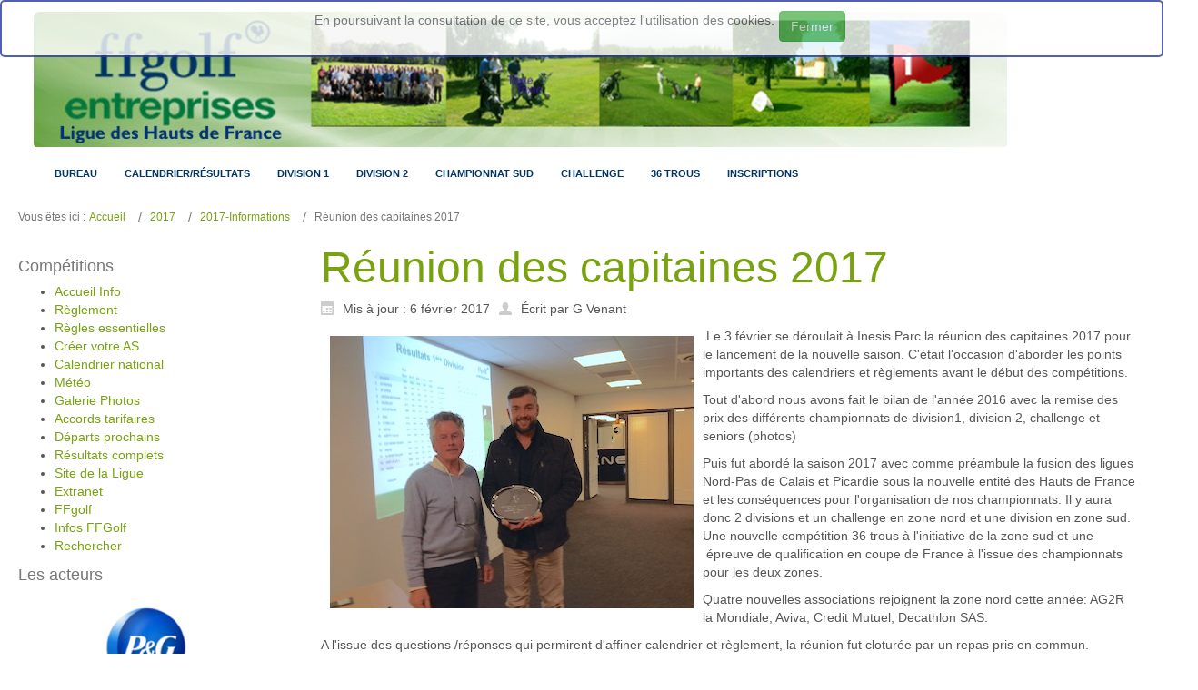

--- FILE ---
content_type: text/html; charset=utf-8
request_url: https://golfent.liguegolfnordpasdecalais.com/index.php/26-2017/2017-informations/70-reunion-des-capitaines-2017
body_size: 5921
content:
<!DOCTYPE html>
<html dir="ltr">
<head>
	<meta charset="utf-8" />
    <base href="https://golfent.liguegolfnordpasdecalais.com/index.php/26-2017/2017-informations/70-reunion-des-capitaines-2017" />    
    <script>
    var themeHasJQuery = !!window.jQuery;
</script>
<script src="/templates/golfent2/jquery.js?version=1.0.414"></script>
<script>
    window._$ = jQuery.noConflict(themeHasJQuery);
</script>
    <meta name="viewport" content="width=device-width, initial-scale=1.0">
<script src="/templates/golfent2/bootstrap.min.js?version=1.0.414"></script>
<script src="/templates/golfent2/CloudZoom.js?version=1.0.414" type="text/javascript"></script>
    
    <meta http-equiv="content-type" content="text/html; charset=utf-8" />
	<meta name="keywords" content="golf,entreprises,hauts de france,nord,pas-de-calais,picardie,départs,résultat,résultats,compétition, " />
	<meta name="author" content="G Venant" />
	<meta name="description" content="Site dédié au golf entreprises de la Ligue des Hauts de France" />
	<meta name="generator" content="Joomla! - Open Source Content Management" />
	<title>Réunion des capitaines 2017</title>
	<link href="https://golfent.liguegolfnordpasdecalais.com/plugins/system/fmalertcookies/assets/css/bootstrap.min.css" rel="stylesheet" type="text/css" />
	<link href="https://golfent.liguegolfnordpasdecalais.com/plugins/system/fmalertcookies/assets/css/custom.css" rel="stylesheet" type="text/css" />
	<style type="text/css">
.besps_holder_1_0 {width:400px;height:300px;}
.besps_ctrls_1_0 {display:block;width:400px;padding-top:303px;text-align:right;}
.besps_holder_1_0 {margin:10px;float:left;}
.besps_slides_1_0 {position:absolute;width:400px;height:300px;}
.besps_slides_1_0 div {visibility:hidden;z-index:1;position:absolute;left:0;top:0;width:400px;height:300px;background-color:#FFFFFF;}
.besps_slides_1_0 div img {position:absolute;}
#img_1_0_1 {visibility:visible;z-index:2;}
.besps_holder_2_0 {width:220px;height:140px;}
.besps_ctrls_2_0 {display:block;width:220px;padding-top:143px;text-align:right;}
.besps_holder_2_0 {margin:auto;padding:0;display:block;}
.besps_slides_2_0 {position:absolute;width:220px;height:140px;}
.besps_slides_2_0 div {visibility:hidden;z-index:1;position:absolute;left:0;top:0;width:220px;height:140px;background-color:#FFFFFF;}
.besps_slides_2_0 div img {position:absolute;}
#img_2_0_1 {visibility:visible;z-index:2;}

	</style>
	<script src="/plugins/content/simplepictureslideshow/files/besps.js" type="text/javascript"></script>
	<script type="text/javascript">
var besps_1_0= new besps_slideshow("1_0",50,3000,20,1,4,"NOCAPS");var besps_2_0= new besps_slideshow("2_0",50,3000,20,1,16,"NOCAPS");
	</script>
	<link href="/plugins/content/simplepictureslideshow/files/besps.css" rel="stylesheet" type="text/css" />
	<!-- besps_count 2 -->
        <link rel="stylesheet" href="/templates/golfent2/css/bootstrap.min.css?version=1.0.414" media="screen" />
            <link rel="stylesheet" href="/templates/golfent2/css/template.min.css?version=1.0.414" media="screen" />
        <!--[if lte IE 9]>
    <link rel="stylesheet" href="/templates/golfent2/css/template.ie.css?version=1.0.414" media="screen"/>
    <![endif]-->
        <script src="/templates/golfent2/script.js?version=1.0.414"></script>
    <!--[if lte IE 9]>
    <script src="/templates/golfent2/script.ie.js?version=1.0.414"></script>
    <![endif]-->
    
</head>
<body class=" bootstrap bd-body-6 bd-pagebackground"><!--googleoff: all--><div class="cadre_alert_cookies" id="cadre_alert_cookies" style="opacity:0.8;text-align:center;position:fixed;z-index:10000;left: 0;right: 0; margin:0px;"><div class="cadre_inner_alert_cookies" style="display: inline-block;width: 100%;margin:auto;max-width:100%;background-color: #ffffff;border:2px solid #2639a3; border-radius:5px"><div class="cadre_inner_texte_alert_cookies" style="display: inline-block;padding:10px;color: #666666"><div class="cadre_texte pull-left"><p>En poursuivant la consultation de ce site, vous acceptez l'utilisation des cookies.</p></div><div class="cadre_bouton pull-left"><div class="pull-left  col-sm-6 btn_close" style="margin:0;text-align:right"><button onclick="CloseCadreAlertCookie();" style="color:#eeeeee" class="btn btn-success btn-small popup-modal-dismiss">Fermer</button></div></div></div></div></div><!--googleon: all--><script type="text/javascript">/*<![CDATA[*/var name = "fmalertcookies" + "=";var ca = document.cookie.split(";");var acceptCookie = false;for(var i=0; i<ca.length; i++) {var c = ca[i];while (c.charAt(0)==" ") c = c.substring(1);if (c.indexOf(name) == 0){ acceptCookie = true; document.getElementById("cadre_alert_cookies").style.display="none";}}var d = new Date();d.setTime(d.getTime() + (30*(24*60*60*1000)));var expires_cookie = "expires="+d.toUTCString();function CloseCadreAlertCookie(){document.getElementById('cadre_alert_cookies').style.display='none'; document.cookie='fmalertcookies=true; '+expires_cookie+'; path=/';}/*]]>*/</script>
    <header class=" bd-headerarea-1">
        <div class="container  bd-containereffect-8"><section class=" bd-section-3 bd-tagstyles" id="section3" data-section-title="">
    <div class="bd-section-inner">
        <div class="bd-section-align-wrapper">
            <div class=" bd-layoutbox-3 bd-background-width clearfix">
    <div class="bd-container-inner">
        <a class=" bd-logo-2" href="/">
<img class="  img-rounded" src="https://golfent.liguegolfnordpasdecalais.com/templates/golfent2/images/designer/b88fe5f18288ca7b8f01bd7536624da0_slideheader0.jpg"
 alt="Golf Entreprises Ligue Hauts de France">
</a>
    </div>
</div>
        </div>
    </div>
</section></div>
	
		            <div class="container  bd-containereffect-2">
        <nav class=" bd-hmenu-3" data-responsive-menu="true" data-responsive-levels="">
                        
                <div class=" bd-responsivemenu-2 collapse-button">
    <div class="bd-container-inner">
        <div class=" bd-menuitem-7">
            <a  data-toggle="collapse"
                data-target=".bd-hmenu-3 .collapse-button + .navbar-collapse"
                href="#" onclick="return false;">
                    <span></span>
            </a>
        </div>
    </div>
</div>
                <div class="navbar-collapse collapse">
            <div class=" bd-horizontalmenu-3 clearfix">
    <div class="bd-container-inner">
                
<ul class=" bd-menu-5 nav navbar-left nav-pills nav-pills" >
                        
        <li class=" bd-menuitem-8 item-108">
<a href="/index.php/bureau"><span>Bureau</span></a></li>                        
        <li class=" bd-menuitem-8 item-142 deeper parent">
<a><span>Calendrier/Résultats</span></a>        <div class="bd-menu-6-popup"><ul class=" bd-menu-6">
                                
        <li class=" bd-menuitem-9 item-143">
<a href="/index.php/calendrier-resultats/championnat"><span>Championnat</span></a></li>                        
        <li class=" bd-menuitem-9 item-144">
<a href="/index.php/calendrier-resultats/autres-competitions"><span>Autres compétitions</span></a></li></ul></div></li>                        
        <li class=" bd-menuitem-8 item-114 deeper parent">
<a><span>Division 1</span></a>        <div class="bd-menu-6-popup"><ul class=" bd-menu-6">
                                
        <li class=" bd-menuitem-9 item-117">
<a href="/index.php/division-1/reglement"><span>Règlement</span></a></li>                        
        <li class=" bd-menuitem-9 item-115">
<a href="/index.php/division-1/equipes"><span>Equipes</span></a></li>                        
        <li class=" bd-menuitem-9 item-118">
<a href="/index.php/division-1/classement"><span>Classement</span></a></li></ul></div></li>                        
        <li class=" bd-menuitem-8 item-119 deeper parent">
<a><span>Division 2</span></a>        <div class="bd-menu-6-popup"><ul class=" bd-menu-6">
                                
        <li class=" bd-menuitem-9 item-120">
<a href="/index.php/division-2/reglement"><span>Règlement</span></a></li>                        
        <li class=" bd-menuitem-9 item-122">
<a href="/index.php/division-2/equipes"><span>Equipes</span></a></li>                        
        <li class=" bd-menuitem-9 item-121">
<a href="/index.php/division-2/classement"><span>Classement</span></a></li></ul></div></li>                        
        <li class=" bd-menuitem-8 item-243 deeper parent">
<a><span>Championnat sud</span></a>        <div class="bd-menu-6-popup"><ul class=" bd-menu-6">
                                
        <li class=" bd-menuitem-9 item-244">
<a href="/index.php/championnat-sud/reglement"><span>Règlement</span></a></li>                        
        <li class=" bd-menuitem-9 item-245">
<a href="/index.php/championnat-sud/equipes"><span>Equipes</span></a></li>                        
        <li class=" bd-menuitem-9 item-246">
<a href="/index.php/championnat-sud/classement"><span>Classement</span></a></li></ul></div></li>                        
        <li class=" bd-menuitem-8 item-123 deeper parent">
<a><span>Challenge</span></a>        <div class="bd-menu-6-popup"><ul class=" bd-menu-6">
                                
        <li class=" bd-menuitem-9 item-124">
<a href="/index.php/challenge/reglement"><span>Règlement</span></a></li>                        
        <li class=" bd-menuitem-9 item-125">
<a href="/index.php/challenge/equipes"><span>Equipes</span></a></li>                        
        <li class=" bd-menuitem-9 item-126">
<a href="/index.php/challenge/classement"><span>Classement</span></a></li></ul></div></li>                        
        <li class=" bd-menuitem-8 item-259 deeper parent">
<a><span>36 trous</span></a>        <div class="bd-menu-6-popup"><ul class=" bd-menu-6">
                                
        <li class=" bd-menuitem-9 item-294">
<a href="/index.php/classement-36-trous/reglement"><span>Règlement</span></a></li></ul></div></li>                        
        <li class=" bd-menuitem-8 item-127">
<a href="/index.php/inscriptions"><span>Inscriptions</span></a></li>                </ul>    </div>
</div>            
                </div>
                    </nav>
        </div>
    	
		        
<div class=" bd-breadcrumbs-1 ">
    <div class="bd-container-inner">
        <ol class="breadcrumb">
                    <li class="show-here">
                <span class=" bd-breadcrumbstext-1">
    <span>Vous êtes ici : </span>
</span>
            </li>
                                    <li>
                    <div class=" bd-breadcrumbslink-1">
    <a  href="/index.php">Accueil</a>
</div>
                    </li>
                                    <li>
                    <div class=" bd-breadcrumbslink-1">
    <a  href="/index.php/21-2017">2017</a>
</div>
                    </li>
                                    <li>
                    <div class=" bd-breadcrumbslink-1">
    <a  href="/index.php/26-2017/2017-informations">2017-Informations</a>
</div>
                    </li>
                                <li class="active">
                    <span class=" bd-breadcrumbstext-1">
    <span>Réunion des capitaines 2017</span>
</span>
                </li>
                    </ol>
    </div>
</div>

    </header>
	
		<div class=" bd-stretchtobottom-3 bd-stretch-to-bottom" data-control-selector=".bd-contentlayout-6">
<div class="bd-sheetstyles bd-contentlayout-6 ">
    <div class="bd-container-inner">

        
        <div class="bd-flex-vertical bd-stretch-inner">
            
            <div class="bd-flex-horizontal bd-flex-wide">
                
                     <aside class="bd-sidebararea-3-column  bd-flex-vertical bd-flex-fixed">
                <div class="bd-sidebararea-3 bd-flex-wide">
                    
                    <div class=" bd-joomlaposition-1 clearfix" >
            <div class=" bd-block " >
<div class="bd-container-inner">
        
    <div class=" bd-blockheader bd-tagstyles">
        <h4>Compétitions</h4>
    </div>
    
        
    <div class="bd-blockcontent bd-tagstyles">
        <ul class="menu"><li class="item-116 current active"><a href="/index.php"><span>Accueil Info</span></a></li><li class="item-128"><a href="/index.php/reglement"><span>Règlement</span></a></li><li class="item-293"><a href="/./images/perso/docs/pdf18/reglesessentielles.pdf" target="_blank"><span>Règles essentielles</span></a></li><li class="item-129"><a href="/index.php/creer-votre-as"><span>Créer votre AS</span></a></li><li class="item-145"><a href="/index.php/calendrier-national"><span>Calendrier national</span></a></li><li class="item-130"><a href="/index.php/meteo"><span>Météo</span></a></li><li class="item-146"><a href="/index.php/galerie-photos"><span>Galerie Photos</span></a></li><li class="item-149"><a href="/index.php/accords-tarifaires"><span>Accords tarifaires</span></a></li><li class="item-131"><a href="/index.php/2015-09-23-15-35-12"><span>Départs prochains</span></a></li><li class="item-132"><a href="/index.php/2015-09-23-15-35-52"><span>Résultats complets</span></a></li><li class="item-133"><a href="http://www.liguegolfnordpasdecalais.com/" target="_blank"><span>Site de la Ligue</span></a></li><li class="item-134"><a href="https://xnet.ffgolf.org/" target="_blank"><span>Extranet</span></a></li><li class="item-135"><a href="http://www.ffgolf.org/" target="_blank"><span>FFgolf</span></a></li><li class="item-136"><a href="/index.php/infos-ffgolf"><span>Infos FFGolf</span></a></li><li class="item-147"><a href="/index.php/rechercher"><span>Rechercher</span></a></li></ul>    </div>
    
</div>
</div>
        <div class=" bd-block " >
<div class="bd-container-inner">
        
    <div class=" bd-blockheader bd-tagstyles">
        <h4>Les acteurs</h4>
    </div>
    
        
    <div class="bd-blockcontent bd-tagstyles">
        

<div class="custom"  >
	<p><span style="background-color: #ffffff;">
<div class='besps_holder besps_holder_2_0'>
<div class='besps_slides besps_slides_2_0'>
<div id='img_2_0_1'><img src='/images/perso/logos/entreprises/procter.png' style='left:25px;top:0px;width:169px;height:140px;' alt='procter' title='procter'/></div>
<div id='img_2_0_2'><img src='/images/perso/logos/entreprises/EDF.GIF' style='left:20px;top:40px;width:180px;height:59px;' alt='EDF' title='EDF'/></div>
<div id='img_2_0_3'><img src='/images/perso/logos/entreprises/arcelor.png' style='left:0px;top:19px;width:220px;height:102px;' alt='arcelor' title='arcelor'/></div>
<div id='img_2_0_4'><img src='/images/perso/logos/entreprises/lille2.gif' style='left:0px;top:37px;width:220px;height:65px;' alt='lille2' title='lille2'/></div>
<div id='img_2_0_5'><img src='/images/perso/logos/entreprises/cos.png' style='left:52px;top:0px;width:115px;height:140px;' alt='cos' title='cos'/></div>
<div id='img_2_0_6'><img src='/images/perso/logos/entreprises/CYRILLUS.GIF' style='left:0px;top:34px;width:220px;height:71px;' alt='CYRILLUS' title='CYRILLUS'/></div>
<div id='img_2_0_7'><img src='/images/perso/logos/entreprises/ASCABP.jpg' style='left:0px;top:14px;width:220px;height:112px;' alt='ASCABP' title='ASCABP'/></div>
<div id='img_2_0_8'><img src='/images/perso/logos/entreprises/police.jpg' style='left:6px;top:0px;width:208px;height:140px;' alt='police' title='police'/></div>
<div id='img_2_0_9'><img src='/images/perso/logos/entreprises/2fopen.png' style='left:0px;top:14px;width:220px;height:111px;' alt='2fopen' title='2fopen'/></div>
<div id='img_2_0_10'><img src='/images/perso/logos/entreprises/mel.jpg' style='left:40px;top:0px;width:140px;height:140px;' alt='mel' title='mel'/></div>
<div id='img_2_0_11'><img src='/images/perso/logos/entreprises/inesis.png' style='left:0px;top:27px;width:220px;height:85px;' alt='inesis' title='inesis'/></div>
<div id='img_2_0_12'><img src='/images/perso/logos/entreprises/cehdf.png' style='left:4px;top:0px;width:212px;height:140px;' alt='cehdf' title='cehdf'/></div>
<div id='img_2_0_13'><img src='/images/perso/logos/entreprises/vallourec.jpg' style='left:0px;top:40px;width:220px;height:60px;' alt='vallourec' title='vallourec'/></div>
<div id='img_2_0_14'><img src='/images/perso/logos/entreprises/Logo_aspttt_golf.gif' style='left:0px;top:27px;width:220px;height:85px;' alt='Logo_aspttt_golf' title='Logo_aspttt_golf'/></div>
<div id='img_2_0_15'><img src='/images/perso/logos/entreprises/DECATHLON.gif' style='left:20px;top:25px;width:180px;height:90px;' alt='DECATHLON' title='DECATHLON'/></div>
<div id='img_2_0_16'><img src='/images/perso/logos/entreprises/lille1.png' style='left:0px;top:13px;width:220px;height:114px;' alt='lille1' title='lille1'/></div></div>

<div class='besps_caps besps_caps_2_0' id='bs_caps_2_0'></div>
</div>
</span></p></div>
    </div>
    
</div>
</div>
        <div class=" bd-block " >
<div class="bd-container-inner">
        
    <div class=" bd-blockheader bd-tagstyles">
        <h4>Recherche sur le site</h4>
    </div>
    
        
    <div class="bd-blockcontent bd-tagstyles shape-only">
        <form role="form" class=" bd-searchwidget-2 form-inline" name="search" action="/index.php" method="post">
    <div class="bd-container-inner">
        <input type="hidden" name="task" value="search">
        <input type="hidden" name="option" value="com_search">
        <input type="hidden" name="Itemid" value="116" />
        <div class="bd-search-wrapper">
            
                
                <div class="bd-input-wrapper">
                    <input name="searchword" id="mod-search-searchword" maxlength="200" class=" bd-bootstrapinput-2 form-control"
                     placeholder="Search" type="text" size="20" onblur="if (this.value=='') this.value='Votre texte ici';"
                     onfocus="if (this.value=='Votre texte ici') this.value='';" />
                </div>
                
                <div class="bd-button-wrapper">
                    <input type="submit" value="OK" class=" bd-button " onclick="this.form.searchword.focus();"/>
                </div>
        </div>
        <script>
            jQuery('.bd-searchwidget-2 .bd-icon-6').on('click', function (e) {
                e.preventDefault();
                jQuery('#search-2').submit();
            });
        </script>
    </div>
</form>
    </div>
    
</div>
</div>
        </div>                    
                </div>
            </aside>
                        <div class="bd-flex-vertical bd-flex-wide">
                    

                    <div class=" bd-layoutitemsbox-23 bd-flex-wide">
    <div class=" bd-content-6">
    <div class="bd-container-inner">
        

<div class=" bd-blog-3 " itemscope itemtype="http://schema.org/Article">
    
                <div class=" bd-grid-6">
      <div class="container-fluid">
        <div class="separated-grid row">
            <div class="separated-item-38 col-md-24 ">
                
                <div class="bd-griditem-38">
            
        <article class=" bd-article-3">
            <h2 class=" bd-postheader-3"  itemprop="name">
    <div class="bd-container-inner">
                        <a href="/index.php/26-2017/2017-informations/70-reunion-des-capitaines-2017">
                Réunion des capitaines 2017            </a>
                </div>
</h2>
	
		<div class=" bd-layoutbox-8 clearfix">
    <div class="bd-container-inner">
        <div class=" bd-posticondate-4">
    <span class=" bd-icon-41"><span><time datetime="2017-02-06T16:49:46+01:00" itemprop="dateModified">Mis à jour : 6 février 2017</time></span></span>
</div>
	
		<div class=" bd-posticonauthor-5">
    <span class=" bd-icon-43"><span>Écrit par G Venant</span></span>
</div>
	
		<div class=" bd-posticonprint-6 print-action">
        <a href="/index.php/26-2017/2017-informations/70-reunion-des-capitaines-2017?tmpl=component&amp;print=1" title="Imprimer l'article < Réunion des capitaines 2017 >
        <span class=" bd-icon-45"><span></span></span>
        </a>
</div>
	
			
		    </div>
</div>
	
		<div class=" bd-layoutbox-10 clearfix">
    <div class="bd-container-inner">
        	
		<div class=" bd-postcontent-3 bd-tagstyles" itemprop="articleBody">
        <div class="bd-container-inner">
                    
<div class='besps_holder besps_holder_1_0'>
<div class='besps_slides besps_slides_1_0'>
<div id='img_1_0_1'><img src='/images/perso/2017/ag2017/IMG_6108.jpg' style='left:0px;top:0px;width:400px;height:300px;' alt='IMG_6108' title='IMG_6108'/></div>
<div id='img_1_0_2'><img src='/images/perso/2017/ag2017/IMG_6109.jpg' style='left:0px;top:0px;width:400px;height:300px;' alt='IMG_6109' title='IMG_6109'/></div>
<div id='img_1_0_3'><img src='/images/perso/2017/ag2017/IMG_6110.jpg' style='left:0px;top:0px;width:400px;height:300px;' alt='IMG_6110' title='IMG_6110'/></div>
<div id='img_1_0_4'><img src='/images/perso/2017/ag2017/IMG_6112.jpg' style='left:0px;top:0px;width:400px;height:300px;' alt='IMG_6112' title='IMG_6112'/></div></div>

<div class='besps_caps besps_caps_1_0' id='bs_caps_1_0'></div>
</div>

<p>&nbsp;Le 3 février se déroulait à Inesis Parc la réunion des capitaines 2017 pour le lancement de la nouvelle saison. C'était l'occasion d'aborder les points importants des calendriers et règlements avant le début des compétitions.</p>
<p>Tout d'abord nous avons fait le bilan de l'année 2016 avec la remise des prix des différents championnats de division1, division 2, challenge et seniors (photos)</p>
<p>Puis fut abordé la saison 2017 avec comme préambule la fusion des ligues Nord-Pas de Calais et Picardie sous la nouvelle entité des Hauts de France et les conséquences pour l'organisation de nos championnats. Il y aura donc 2 divisions et un challenge en zone nord et une division en zone sud. Une nouvelle compétition 36 trous à l'initiative de la zone sud et une &nbsp;épreuve de qualification en coupe de France à l'issue des championnats pour les deux zones.</p>
<p>Quatre nouvelles associations rejoignent la zone nord cette année: AG2R la Mondiale, Aviva, Credit Mutuel, Decathlon SAS.</p>
<p>A l'issue des questions /réponses qui permirent d'affiner calendrier et règlement, la réunion fut cloturée par un repas pris en commun.</p>             </div>
</div>
    </div>
</div>
	
		<div class=" bd-layoutbox-12 clearfix">
    <div class="bd-container-inner">
        	
		    </div>
</div>
        </article>
        <div class="bd-container-inner"><div class=" bd-pager-3">
    <ul class=" bd-pagination pager">
                <li class=" bd-paginationitem-1">
		<a class="hasTooltip" title="Championnat individuel 2017" aria-label="Article précédent&nbsp;: Championnat individuel 2017" href="/index.php/26-2017/2017-informations/77-championnat-individuel-2017" rel="prev">
			<span class="icon-chevron-left" aria-hidden="true"></span> <span aria-hidden="true">Précédent</span>		</a>
	</li>
                    </ul>
</div>
</div>
        
                    </div>
                </div>
            </div>
        </div>
    </div>
</div>

    </div>
</div>
</div>

        
                    
                </div>
                
            </div>
            
        </div>

    </div>
</div></div>
	
		<footer class=" bd-footerarea-1">
        <section class=" bd-section-2 bd-tagstyles" id="section2" data-section-title="">
    <div class="bd-section-inner">
        <div class="bd-section-align-wrapper">
            <div class="container  bd-containereffect-6"><div class=" bd-layoutcontainer-28">
    <div class="bd-container-inner">
        <div class="container-fluid">
            <div class="row
                
                ">
                <div class=" bd-layoutcolumn-col-60 
 col-md-6
 col-sm-12
 col-xs-24">
    <div class="bd-layoutcolumn-60"><div class="bd-vertical-align-wrapper">    
        <div class=" bd-joomlaposition-2 clearfix" >
            <div class=" bd-block-3 " >
<div class="bd-container-inner">
            
    <div class="bd-blockcontent bd-tagstyles">
        

<div class="custom"  >
	<p>Crédit Photo :<br /> Billionsphotos.com</p></div>
    </div>
    
</div>
</div>
        </div>
        </div></div>
</div>
	
		<div class=" bd-layoutcolumn-col-61 
 col-md-6
 col-sm-12
 col-xs-24">
    <div class="bd-layoutcolumn-61"><div class="bd-vertical-align-wrapper">    </div></div>
</div>
	
		<div class=" bd-layoutcolumn-col-62 
 col-md-6
 col-sm-12
 col-xs-24">
    <div class="bd-layoutcolumn-62"><div class="bd-vertical-align-wrapper">    </div></div>
</div>
	
		<div class=" bd-layoutcolumn-col-63 
 col-md-6
 col-sm-12
 col-xs-24">
    <div class="bd-layoutcolumn-63"><div class="bd-vertical-align-wrapper">    </div></div>
</div>
            </div>
        </div>
    </div>
</div></div>
	
		<div class="container  bd-containereffect-7">
<div class=" bd-pagefooter-1">
    <div class="bd-container-inner">
        <a href="http://www.billionthemes.com/joomla_templates" target="_blank">Joomla Template</a> created with <a href ='http://www.themler.com' target="_blank">Themler</a>.
    </div>
</div>
</div>
        </div>
    </div>
</section>
</footer>
	
		<div data-smooth-scroll data-animation-time="250" class=" bd-smoothscroll-3"><a href="#" class=" bd-backtotop-1">
    <span class=" bd-icon-66"></span>
</a></div>
</body>
</html>

--- FILE ---
content_type: text/css
request_url: https://golfent.liguegolfnordpasdecalais.com/templates/golfent2/css/template.min.css?version=1.0.414
body_size: 37557
content:
.bd-container-38,.bd-ribbon-core.bd-ribbon .ribbon-content div,.bd-text404-1,p{word-wrap:break-word}.carousel-inner>[data-url],.jmodedit{cursor:pointer}.bd-slide,.separated-item-30{z-index:0}.bd-container-inner,.bd-section-align-wrapper,.bd-section-sheet-align>.bd-section-inner{margin-left:auto;margin-right:auto}.bd-carousel span:before,.bd-carousel-3 span:before,.bd-carousel-5 span:before,.bd-hmenu-3 .collapse-button .bd-menuitem-7>a:before,.bd-hmenu-3 .collapse-button .bd-menuitem-7>a:link:before,.bd-hmenu-3 .collapse-button .bd-menuitem-7>a:visited:before,.bd-icon-11:before,.bd-icon-14:before,.bd-icon-15:before,.bd-icon-16:before,.bd-icon-36:before,.bd-icon-3:before,.bd-icon-41:before,.bd-icon-43:before,.bd-icon-45:before,.bd-icon-47:before,.bd-icon-49:before,.bd-icon-50:before,.bd-icon-54:before,.bd-icon-56:before,.bd-icon-59:before,.bd-icon-61:before,.bd-icon-64:before,.bd-icon-65:before,.bd-icon-66:before,.bd-icon-68:before,.bd-icon-9:before,.bd-responsivemenu-2 .bd-menuitem-7>a:before,.bd-responsivemenu-2 .bd-menuitem-7>a:link:before,.bd-responsivemenu-2 .bd-menuitem-7>a:visited:before,.jmodedit [class*=" icon-"]:before,.jmodedit [class^=icon-]:before{font-family:'Billion Web Font'}html{height:100%;overflow:auto}body{height:auto;min-height:100%;overflow:hidden;position:relative}a:hover,h1 a:hover,h2 a:hover,h3 a:hover,h4 a:hover,h5 a:hover,h6 a:hover{text-decoration:none}h6{line-height:22.86px;font-size:16px;color:#033663}h5{line-height:25.71px;font-size:18px;color:#5a7a0b}h4{line-height:28.57px;font-size:20px}h3{line-height:34.29px;font-size:24px;color:#78a20e}h2{line-height:42.86px;font-size:30px;color:#598a1d}h1{line-height:51.43px;text-decoration:none;font-size:36px;color:#555}fieldset dd,fieldset dt{display:block;line-height:2em}.bd-slides{height:100%;width:100%}.bd-slide{-webkit-box-sizing:border-box;-moz-box-sizing:border-box;-o-box-sizing:border-box;-ms-box-sizing:border-box;box-sizing:border-box;height:100%;width:100%}.row.bd-row-flex{display:-webkit-box;display:-webkit-flex;display:-ms-flexbox;display:flex;-webkit-flex-wrap:wrap;-ms-flex-wrap:wrap;flex-wrap:wrap;-webkit-flex-direction:row;-ms-flex-direction:row;flex-direction:row}.row.bd-row-flex>[class*=" col-"],.row.bd-row-flex>[class^=col-]{display:-webkit-box;display:-webkit-flex;display:-ms-flexbox;display:flex;min-height:0;min-width:0}.row.bd-row-flex>[class*=" col-"]>[class*=" bd-layoutcolumn"],.row.bd-row-flex>[class*=" col-"]>[class^=bd-layoutcolumn],.row.bd-row-flex>[class^=col-]>[class*=" bd-layoutcolumn"],.row.bd-row-flex>[class^=col-]>[class^=bd-layoutcolumn]{display:-webkit-box;display:-webkit-flex;display:-ms-flexbox;display:flex;-webkit-box-flex:1;-webkit-flex-grow:1;-ms-flex-positive:1;flex-grow:1}.bd-row-align-middle.row.bd-row-flex>[class*=" col-"]>[class*=" bd-layoutcolumn"],.bd-row-align-middle.row.bd-row-flex>[class*=" col-"]>[class^=bd-layoutcolumn],.bd-row-align-middle.row.bd-row-flex>[class^=col-]>[class*=" bd-layoutcolumn"],.bd-row-align-middle.row.bd-row-flex>[class^=col-]>[class^=bd-layoutcolumn]{-webkit-box-align:center;-ms-flex-align:center;-webkit-align-items:center;align-items:center}.bd-row-align-bottom.row.bd-row-flex>[class*=" col-"]>[class*=" bd-layoutcolumn"],.bd-row-align-bottom.row.bd-row-flex>[class*=" col-"]>[class^=bd-layoutcolumn],.bd-row-align-bottom.row.bd-row-flex>[class^=col-]>[class*=" bd-layoutcolumn"],.bd-row-align-bottom.row.bd-row-flex>[class^=col-]>[class^=bd-layoutcolumn]{-webkit-box-align:end;-ms-flex-align:end;-webkit-align-items:flex-end;align-items:flex-end}.row.bd-row-flex>[class*=" col-"]>[class*=" bd-layoutcolumn"]>.bd-vertical-align-wrapper,.row.bd-row-flex>[class*=" col-"]>[class^=bd-layoutcolumn]>.bd-vertical-align-wrapper,.row.bd-row-flex>[class^=col-]>[class*=" bd-layoutcolumn"]>.bd-vertical-align-wrapper,.row.bd-row-flex>[class^=col-]>[class^=bd-layoutcolumn]>.bd-vertical-align-wrapper{-webkit-box-flex:1;-webkit-flex-grow:1;-ms-flex-positive:1;flex-grow:1;min-height:0;min-width:0}.row.bd-row-flex:after,.row.bd-row-flex:before{display:none}.row.bd-row-auto-height>[class*=" col-"]>[class*=" bd-layoutcolumn"],.row.bd-row-auto-height>[class*=" col-"]>[class^=bd-layoutcolumn],.row.bd-row-auto-height>[class^=col-]>[class*=" bd-layoutcolumn"],.row.bd-row-auto-height>[class^=col-]>[class^=bd-layoutcolumn]{white-space:nowrap}.row.bd-row-auto-height>[class*=" col-"]>[class*=" bd-layoutcolumn"]:before,.row.bd-row-auto-height>[class*=" col-"]>[class*=" bd-layoutcolumn"]>.bd-vertical-align-wrapper,.row.bd-row-auto-height>[class*=" col-"]>[class^=bd-layoutcolumn]:before,.row.bd-row-auto-height>[class*=" col-"]>[class^=bd-layoutcolumn]>.bd-vertical-align-wrapper,.row.bd-row-auto-height>[class^=col-]>[class*=" bd-layoutcolumn"]:before,.row.bd-row-auto-height>[class^=col-]>[class*=" bd-layoutcolumn"]>.bd-vertical-align-wrapper,.row.bd-row-auto-height>[class^=col-]>[class^=bd-layoutcolumn]:before,.row.bd-row-auto-height>[class^=col-]>[class^=bd-layoutcolumn]>.bd-vertical-align-wrapper{display:inline-block}.bd-row-align-top.row.bd-row-auto-height>[class*=" col-"]>[class*=" bd-layoutcolumn"]:before,.bd-row-align-top.row.bd-row-auto-height>[class*=" col-"]>[class*=" bd-layoutcolumn"]>.bd-vertical-align-wrapper,.bd-row-align-top.row.bd-row-auto-height>[class*=" col-"]>[class^=bd-layoutcolumn]:before,.bd-row-align-top.row.bd-row-auto-height>[class*=" col-"]>[class^=bd-layoutcolumn]>.bd-vertical-align-wrapper,.bd-row-align-top.row.bd-row-auto-height>[class^=col-]>[class*=" bd-layoutcolumn"]:before,.bd-row-align-top.row.bd-row-auto-height>[class^=col-]>[class*=" bd-layoutcolumn"]>.bd-vertical-align-wrapper,.bd-row-align-top.row.bd-row-auto-height>[class^=col-]>[class^=bd-layoutcolumn]:before,.bd-row-align-top.row.bd-row-auto-height>[class^=col-]>[class^=bd-layoutcolumn]>.bd-vertical-align-wrapper{vertical-align:top}.bd-row-align-middle.row.bd-row-auto-height>[class*=" col-"]>[class*=" bd-layoutcolumn"]:before,.bd-row-align-middle.row.bd-row-auto-height>[class*=" col-"]>[class*=" bd-layoutcolumn"]>.bd-vertical-align-wrapper,.bd-row-align-middle.row.bd-row-auto-height>[class*=" col-"]>[class^=bd-layoutcolumn]:before,.bd-row-align-middle.row.bd-row-auto-height>[class*=" col-"]>[class^=bd-layoutcolumn]>.bd-vertical-align-wrapper,.bd-row-align-middle.row.bd-row-auto-height>[class^=col-]>[class*=" bd-layoutcolumn"]:before,.bd-row-align-middle.row.bd-row-auto-height>[class^=col-]>[class*=" bd-layoutcolumn"]>.bd-vertical-align-wrapper,.bd-row-align-middle.row.bd-row-auto-height>[class^=col-]>[class^=bd-layoutcolumn]:before,.bd-row-align-middle.row.bd-row-auto-height>[class^=col-]>[class^=bd-layoutcolumn]>.bd-vertical-align-wrapper{vertical-align:middle}.bd-row-align-bottom.row.bd-row-auto-height>[class*=" col-"]>[class*=" bd-layoutcolumn"]:before,.bd-row-align-bottom.row.bd-row-auto-height>[class*=" col-"]>[class*=" bd-layoutcolumn"]>.bd-vertical-align-wrapper,.bd-row-align-bottom.row.bd-row-auto-height>[class*=" col-"]>[class^=bd-layoutcolumn]:before,.bd-row-align-bottom.row.bd-row-auto-height>[class*=" col-"]>[class^=bd-layoutcolumn]>.bd-vertical-align-wrapper,.bd-row-align-bottom.row.bd-row-auto-height>[class^=col-]>[class*=" bd-layoutcolumn"]:before,.bd-row-align-bottom.row.bd-row-auto-height>[class^=col-]>[class*=" bd-layoutcolumn"]>.bd-vertical-align-wrapper,.bd-row-align-bottom.row.bd-row-auto-height>[class^=col-]>[class^=bd-layoutcolumn]:before,.bd-row-align-bottom.row.bd-row-auto-height>[class^=col-]>[class^=bd-layoutcolumn]>.bd-vertical-align-wrapper{vertical-align:bottom}.row.bd-row-auto-height>[class*=" col-"]>[class*=" bd-layoutcolumn"]>.bd-vertical-align-wrapper,.row.bd-row-auto-height>[class*=" col-"]>[class^=bd-layoutcolumn]>.bd-vertical-align-wrapper,.row.bd-row-auto-height>[class^=col-]>[class*=" bd-layoutcolumn"]>.bd-vertical-align-wrapper,.row.bd-row-auto-height>[class^=col-]>[class^=bd-layoutcolumn]>.bd-vertical-align-wrapper{white-space:normal;width:100%}.row.bd-row-auto-height>[class*=" col-"]>[class*=" bd-layoutcolumn"]:before,.row.bd-row-auto-height>[class*=" col-"]>[class^=bd-layoutcolumn]:before,.row.bd-row-auto-height>[class^=col-]>[class*=" bd-layoutcolumn"]:before,.row.bd-row-auto-height>[class^=col-]>[class^=bd-layoutcolumn]:before{content:"";height:100%;width:0}.row.bd-collapsed-gutter{margin-left:0;margin-right:0}.row.bd-collapsed-gutter .carousel>.carousel-inner>.item>[class*=" col-"],.row.bd-collapsed-gutter .carousel>.carousel-inner>.item>[class^=col-],.row.bd-collapsed-gutter>[class*=" col-"],.row.bd-collapsed-gutter>[class^=col-]{padding-left:0;padding-right:0}.bd-empty-grid-item{clear:both}.bd-affix-fake{display:none}.bd-flex-horizontal,.bd-flex-vertical{display:-webkit-box;display:-webkit-flex;display:-ms-flexbox;display:flex}.bd-flex-vertical{-webkit-box-orient:vertical;-webkit-box-direction:normal;-webkit-flex-direction:column;-ms-flex-direction:column;flex-direction:column}.bd-flex-wide{-webkit-flex-basis:auto;-ms-flex-preferred-size:auto;flex-basis:auto;-webkit-box-flex:1;-webkit-flex-grow:1;-ms-flex-positive:1;flex-grow:1;-webkit-flex-shrink:1;-ms-flex-negative:1;flex-shrink:1;min-width:0;min-height:0}.bd-flex-wide:not(.bd-flex-horizontal){width:100%}.bd-flex-fixed{-webkit-flex-basis:auto;-ms-flex-preferred-size:auto;flex-basis:auto;-webkit-box-flex:0;-webkit-flex-grow:0;-ms-flex-positive:0;flex-grow:0;-webkit-flex-shrink:0;-ms-flex-negative:0;flex-shrink:0}fieldset{border:none}fieldset dl{display:block;margin:0;padding:0;background:0 0}fieldset dt{box-sizing:border-box;-moz-box-sizing:border-box;width:12em;height:2em;margin:0;padding:0;float:left;clear:both;background:0 0;overflow:hidden}fieldset dd{min-height:2em;margin:0 0 0 12em;padding:0;background:0 0}fieldset label{display:inline-block;width:12em}fieldset textarea{vertical-align:text-top}.img-fulltext-left,.img-intro-left{float:left;display:block;border:none;padding:0;margin:0 .3em .3em 0}.img-fulltext-right,.img-intro-right{float:right;display:block;border:none;padding:0;margin:0 0 .3em .3em}ul.pagenav{clear:both;list-style:none;display:block;margin:0;padding:0}ul.pagenav li,ul.pagenav li:before{display:block;background:0 0;margin:0;padding:0;width:50%;text-align:center;content:normal}ul.pagenav li.pagenav-prev{float:left}ul.pagenav li.pagenav-next{margin:0 0 0 50%}div.item-page dl.tabs{display:block;margin:0;padding:0}div.item-page dl.tabs:before{box-sizing:border-box;-moz-box-sizing:border-box;display:block;float:left;width:1em;height:2em;overflow:hidden}div.item-page dl.tabs dt{box-sizing:border-box;-moz-box-sizing:border-box;display:block;float:left;height:2em;overflow:hidden;border-left:1px solid #000;border-top:1px solid #000}div.item-page dl.tabs dt h3{margin:0;padding:0 1em;line-height:2em;font-size:100%;overflow:hidden}div.item-page dl.tabs dt h3 a{text-decoration:none}div.item-page dl.tabs:after{box-sizing:border-box;-moz-box-sizing:border-box;display:block;border-left:1px solid #000;content:" ";overflow:hidden;height:2em}div.item-page div.current{clear:both;border:1px solid #000}div.item-page div.current dd.tabs{margin:0;padding:0}div.item-page div.pagination ul{clear:both;list-style:none;display:block;margin:0;padding:0}div.item-page div.pagination li{display:block;width:50%;margin:0;padding:0;text-align:center;float:left;white-space:nowrap}.edit.item-page .search-field>input,.edit.item-page select+div{width:100%!important}div.item-page div.pagination:after{visibility:hidden;display:block;font-size:0;content:" ";clear:both;height:0}.edit.item-page div>ul{border:1px solid #B9C2CB}.edit.item-page .search-field{overflow:visible}.edit.item-page ul>li:before{content:normal}.edit.item-page fieldset{border:1px solid #eee}.edit.item-page fieldset legend{padding:7px;font-weight:700}#editor-xtd-buttons{float:left;padding:0}.toggle-editor{float:right}#searchForm .phrases-box{display:block;float:left}#searchForm .ordering-box{text-align:right}#searchForm .only label,#searchForm .ordering-box label,#searchForm .phrases-box label{display:inline-block;width:auto;height:2em;margin:0}#login-form #form-login-password label,#login-form #form-login-username label,#mod-finder-searchform label,dl.stats-module dd,dl.stats-module dt{display:block}#mod-finder-searchform input.inputbox{width:100%;box-sizing:border-box;-moz-box-sizing:border-box;max-width:300px}#login-form fieldset label{width:100%}#login-form #form-login-password input,#login-form #form-login-username input{width:100%;box-sizing:border-box;-moz-box-sizing:border-box;max-width:300px}.breadcrumbs img{margin:0;padding:0;border:none;outline:0}dl.stats-module{padding:.3em 0 .3em .3em;margin:0}dl.stats-module dt{float:left;line-height:1.5em;min-height:1.5em;width:10em;padding:.3em .3em 0 0;margin:0;font-weight:700}dl.stats-module dd{line-height:1.5em;min-height:1.5em;margin:0 0 0 10em}div.mod-languages ul{margin:0;padding:0;list-style:none}div.mod-languages li{background:0 0;margin:0 .3em;padding:0}div.mod-languages ul.lang-inline li{display:inline}div.mod-languages ul.lang-block li{display:block}div.mod-languages img{border:none;margin:0;padding:0}div.clr{clear:both}#system-message ul li{background-image:none}ul.actions,ul.actions li,ul.actions li img{display:inline;margin:0;padding:0;border:none}ul.actions li{background:0 0;list-style:none}.items-row{display:table;width:100%;table-layout:fixed;border-collapse:collapse}.items-row .item{display:table-cell;vertical-align:top}.items-row .row-separator{display:none}div.pagination p.counter{display:inline-block;margin:.5em .3em 0 0;padding:0;background:0 0}div.pagination ul,div.pagination ul li,div.pagination ul>li:before{display:inline-block;list-style:none;margin:0;padding:0 .3em;background:0 0;content:normal}div.tip-wrap{background:#fff;border:1px solid #aaa}div.tip-wrap div.tip{padding:.3em}div.tip-wrap div.tip-title{font-weight:700}table.category{width:100%}table.category thead th img{padding:0 0 0 .3em;margin:0;border:none}span.hasTip a img{padding:0;margin:0;border:none}div.category-list div.pagination{display:block}div.cat-children ul li span.item-title,div.categories-list ul li span.item-title{display:block;margin:0 0 .3em}div.cat-children ul li div.category-desc,div.categories-list ul li div.category-desc{margin:0 0 .3em}div.cat-children dl,div.categories-list dl{display:block;padding-left:0;padding-right:0;margin-left:0;margin-right:0;background:0 0}div.cat-children dl dd,div.cat-children dl dt,div.categories-list dl dd,div.categories-list dl dt{display:inline-block;padding:0;margin:0;background:0 0}div.img_caption p.img_caption{padding:.3em 0;margin:0}form .finder label,form .search label{display:none}#search-searchword{margin-bottom:5px}.cols-2 .column-1,.cols-2 .column-2,.cols-3 .column-1,.cols-3 .column-2,.cols-3 .column-3{float:left;clear:right}.bd-contentlayout-2,.bd-contentlayout-3,.bd-contentlayout-4,.bd-contentlayout-5,.bd-contentlayout-6,.bd-contentlayout-7,.bd-contentlayout-8,.bd-contentlayout-9,.bd-layoutcontainer-15:before,.bd-layoutcontainer-18:before,.bd-layoutcontainer-19:before,.bd-layoutcontainer-1:before,.bd-layoutcontainer-20:before,.bd-layoutcontainer-21:before,.bd-layoutcontainer-22:before,.bd-layoutcontainer-23:before,.bd-layoutcontainer-24:before,.bd-layoutcontainer-26:before,.bd-layoutcontainer-27:before,.bd-layoutcontainer-28:before,.bd-layoutcontainer-29:before,.bd-layoutcontainer-2:before,.bd-layoutcontainer-37:before,.bd-layoutcontainer-3:before,.bd-layoutcontainer-41:before,.bd-layoutcontainer-4:before,.bd-layoutcontainer-5:before,.bd-layoutcontainer-6:before,.bd-layoutcontainer-7:before,.bd-layoutcontainer-8:before,.bd-layoutcontainer-9:before,.bd-layoutcontainer:before,.bd-productcategories-1,.bd-products,.bd-productsgridbar-30,.bd-productsslider-1,.bd-slider,.row-separator{clear:both}.cols-2 .column-1,.cols-2 .column-2{width:50%}.cols-3 .column-1,.cols-3 .column-2{width:33%}.cols-3 .column-3{width:34%}.row-separator{float:none;font-size:1px;display:block}div.tags,ul.categories-module li h1,ul.categories-module li h2,ul.categories-module li h3,ul.categories-module li h4,ul.categories-module li h5,ul.categories-module li h6{display:inline}.only,.phrases{border:1px solid #ccc;margin:10px 0 0;padding:15px;line-height:1.3em}.tag-category ul>li:before,ul.list-striped>li:before{content:normal}.list-striped{border-top:1px solid #ddd}.list-striped dd,.list-striped li{border-bottom:1px solid #ddd}#fancybox-wrap{padding:0}#fancybox-wrap *{box-sizing:content-box}#article-index{float:right}.bd-pager-1 ul>li:first-child,.bd-pager-2 ul>li:first-child,.bd-pager-7 ul>li:first-child,.bd-socialicon-20,.bd-socialicon-23,.bd-socialicon-28,.bd-socialicon-32{float:left}.jmodedit{display:inline-block;padding:3px 6px;margin-bottom:0;font-size:12px;line-height:18px;text-align:center;vertical-align:middle;color:#333;background-color:#F7F7F7;border:1px solid #bbb;border-radius:0;box-sizing:content-box}.jmodedit .icon-edit:before{content:'Ŀ';color:grey}.jmodedit [class*=" icon-"]:before,.jmodedit [class^=icon-]:before{font-style:normal;font-weight:400;text-decoration:inherit;text-align:center;text-transform:none;width:1em}.tooltip.in{opacity:.8;filter:alpha(opacity=80)}.fade.in{opacity:1}.tooltip{max-width:400px;position:absolute;z-index:1030;display:block;visibility:visible;font-size:11px;line-height:1.4;opacity:0;filter:alpha(opacity=0)}.tooltip .tooltip-arrow{border:0!important}.tooltip-arrow:after,.tooltip-arrow:before{content:"";position:absolute}.tooltip.bottom .tooltip-arrow:before{border:5px solid transparent!important;border-bottom:5px solid #bbb!important;top:-5px}.tooltip.bottom .tooltip-arrow:after{border:5px solid transparent!important;border-bottom:5px solid #fff!important;top:-4px}.tooltip.top .tooltip-arrow:before{border:5px solid transparent!important;border-top:5px solid #bbb!important;bottom:-5px}.tooltip.top .tooltip-arrow:after{border:5px solid transparent!important;border-top:5px solid #fff!important;bottom:-4px}.tooltip.right .tooltip-arrow:before{border:5px solid transparent!important;border-right:5px solid #bbb!important;left:-5px}.tooltip.right .tooltip-arrow:after{border:5px solid transparent!important;border-right:5px solid #fff!important;left:-4px}.tooltip.left .tooltip-arrow:before{border:5px solid transparent!important;border-left:5px solid #bbb!important;right:-5px}.tooltip.left .tooltip-arrow:after{border:5px solid transparent!important;border-left:5px solid #fff!important;right:-4px}.tooltip .tooltip-inner{background-color:#fff;border:1px solid #bbb;border-radius:0;color:grey;padding:8px 12px;-webkit-box-shadow:2px 2px 0 0 rgba(0,0,0,.2);-moz-box-shadow:2px 2px 0 0 rgba(0,0,0,.2);box-shadow:2px 2px 0 0 rgba(0,0,0,.2)}.fade{opacity:0;-webkit-transition:opacity .15s linear;-moz-transition:opacity .15s linear;-o-transition:opacity .15s linear;transition:opacity .15s linear}#sbox-content iframe{width:100%;height:100%}.contentpane{background-color:inherit!important}.control-group{margin-top:10px}.control-group .controls input{min-height:34px}.element-invisible{position:absolute;padding:0;margin:0;border:0;height:1px;width:1px;overflow:hidden}.bd-body-1,.bd-body-4,.bd-container-inner,.bd-container-inner-wrapper,.separated-item-30{position:relative}.list-striped.list-condensed{list-style:none;margin:10px 0 0;border:0;padding:0}.list-striped.list-condensed li{padding:4px 5px}.list-striped.list-condensed .list-edit.width-50{width:50px}input[type=text],input[type=password],input[type=datetime],input[type=datetime-local],input[type=date],input[type=month],input[type=time],input[type=week],input[type=number],input[type=email],input[type=url],input[type=search],input[type=tel],input[type=color],select,textarea{display:block;width:100%;height:34px;padding:6px 12px;font-size:14px;line-height:1.42857143;color:#777;background-color:#fff;background-image:none;border:1px solid #ccc;border-radius:4px;-webkit-box-shadow:inset 0 1px 1px rgba(0,0,0,.075);box-shadow:inset 0 1px 1px rgba(0,0,0,.075);-webkit-transition:border-color ease-in-out .15s,box-shadow ease-in-out .15s;transition:border-color ease-in-out .15s,box-shadow ease-in-out .15s}input[type=text]:focus,input[type=password]:focus,input[type=datetime]:focus,input[type=datetime-local]:focus,input[type=date]:focus,input[type=month]:focus,input[type=time]:focus,input[type=week]:focus,input[type=number]:focus,input[type=email]:focus,input[type=url]:focus,input[type=search]:focus,input[type=tel]:focus,input[type=color]:focus,select:focus,textarea:focus{border-color:#66afe9;outline:0;-webkit-box-shadow:inset 0 1px 1px rgba(0,0,0,.075),0 0 8px rgba(102,175,233,.6);box-shadow:inset 0 1px 1px rgba(0,0,0,.075),0 0 8px rgba(102,175,233,.6)}select::-moz-placeholder,textarea::-moz-placeholder{color:#ddd;opacity:1}select:-ms-input-placeholder,textarea:-ms-input-placeholder{color:#ddd}select::-webkit-input-placeholder,textarea::-webkit-input-placeholder{color:#ddd}fieldset[disabled] input[type=text],fieldset[disabled] input[type=password],fieldset[disabled] input[type=datetime],fieldset[disabled] input[type=datetime-local],fieldset[disabled] input[type=date],fieldset[disabled] input[type=month],fieldset[disabled] input[type=time],fieldset[disabled] input[type=week],fieldset[disabled] input[type=number],fieldset[disabled] input[type=email],fieldset[disabled] input[type=url],fieldset[disabled] input[type=search],fieldset[disabled] input[type=tel],fieldset[disabled] input[type=color],fieldset[disabled] select,fieldset[disabled] textarea,input[type=text][disabled],input[type=text][readonly],input[type=password][disabled],input[type=password][readonly],input[type=datetime][disabled],input[type=datetime][readonly],input[type=datetime-local][disabled],input[type=datetime-local][readonly],input[type=date][disabled],input[type=date][readonly],input[type=month][disabled],input[type=month][readonly],input[type=time][disabled],input[type=time][readonly],input[type=week][disabled],input[type=week][readonly],input[type=number][disabled],input[type=number][readonly],input[type=email][disabled],input[type=email][readonly],input[type=url][disabled],input[type=url][readonly],input[type=search][disabled],input[type=search][readonly],input[type=tel][disabled],input[type=tel][readonly],input[type=color][disabled],input[type=color][readonly],select[disabled],select[readonly],textarea[disabled],textarea[readonly]{cursor:not-allowed;background-color:#f5f5f5;opacity:1}textarea,textareainput[type=text],textareainput[type=password],textareainput[type=datetime],textareainput[type=datetime-local],textareainput[type=date],textareainput[type=month],textareainput[type=time],textareainput[type=week],textareainput[type=number],textareainput[type=email],textareainput[type=url],textareainput[type=search],textareainput[type=tel],textareainput[type=color],textareaselect,textareatextarea{height:auto}input[type=text]::-moz-placeholder,input[type=password]::-moz-placeholder,input[type=datetime]::-moz-placeholder,input[type=datetime-local]::-moz-placeholder,input[type=date]::-moz-placeholder,input[type=month]::-moz-placeholder,input[type=time]::-moz-placeholder,input[type=week]::-moz-placeholder,input[type=number]::-moz-placeholder,input[type=email]::-moz-placeholder,input[type=url]::-moz-placeholder,input[type=search]::-moz-placeholder,input[type=tel]::-moz-placeholder,input[type=color]::-moz-placeholder{color:#ddd;opacity:1}input[type=text]:-ms-input-placeholder,input[type=password]:-ms-input-placeholder,input[type=datetime]:-ms-input-placeholder,input[type=datetime-local]:-ms-input-placeholder,input[type=date]:-ms-input-placeholder,input[type=month]:-ms-input-placeholder,input[type=time]:-ms-input-placeholder,input[type=week]:-ms-input-placeholder,input[type=number]:-ms-input-placeholder,input[type=email]:-ms-input-placeholder,input[type=url]:-ms-input-placeholder,input[type=search]:-ms-input-placeholder,input[type=tel]:-ms-input-placeholder,input[type=color]:-ms-input-placeholder{color:#ddd}input[type=text]::-webkit-input-placeholder,input[type=password]::-webkit-input-placeholder,input[type=datetime]::-webkit-input-placeholder,input[type=datetime-local]::-webkit-input-placeholder,input[type=date]::-webkit-input-placeholder,input[type=month]::-webkit-input-placeholder,input[type=time]::-webkit-input-placeholder,input[type=week]::-webkit-input-placeholder,input[type=number]::-webkit-input-placeholder,input[type=email]::-webkit-input-placeholder,input[type=url]::-webkit-input-placeholder,input[type=search]::-webkit-input-placeholder,input[type=tel]::-webkit-input-placeholder,input[type=color]::-webkit-input-placeholder{color:#ddd}input[type=text].input-lg,input[type=password].input-lg,input[type=datetime].input-lg,input[type=datetime-local].input-lg,input[type=date].input-lg,input[type=month].input-lg,input[type=time].input-lg,input[type=week].input-lg,input[type=number].input-lg,input[type=email].input-lg,input[type=url].input-lg,input[type=search].input-lg,input[type=tel].input-lg,input[type=color].input-lg{height:46px;padding:10px 16px;font-size:18px;line-height:1.33;border-radius:6px}selectinput[type=text].input-lg,selectinput[type=password].input-lg,selectinput[type=datetime].input-lg,selectinput[type=datetime-local].input-lg,selectinput[type=date].input-lg,selectinput[type=month].input-lg,selectinput[type=time].input-lg,selectinput[type=week].input-lg,selectinput[type=number].input-lg,selectinput[type=email].input-lg,selectinput[type=url].input-lg,selectinput[type=search].input-lg,selectinput[type=tel].input-lg,selectinput[type=color].input-lg{height:46px;line-height:46px}select[multiple]input[type=text].input-lg,select[multiple]input[type=password].input-lg,select[multiple]input[type=datetime].input-lg,select[multiple]input[type=datetime-local].input-lg,select[multiple]input[type=date].input-lg,select[multiple]input[type=month].input-lg,select[multiple]input[type=time].input-lg,select[multiple]input[type=week].input-lg,select[multiple]input[type=number].input-lg,select[multiple]input[type=email].input-lg,select[multiple]input[type=url].input-lg,select[multiple]input[type=search].input-lg,select[multiple]input[type=tel].input-lg,select[multiple]input[type=color].input-lg,textareainput[type=text].input-lg,textareainput[type=password].input-lg,textareainput[type=datetime].input-lg,textareainput[type=datetime-local].input-lg,textareainput[type=date].input-lg,textareainput[type=month].input-lg,textareainput[type=time].input-lg,textareainput[type=week].input-lg,textareainput[type=number].input-lg,textareainput[type=email].input-lg,textareainput[type=url].input-lg,textareainput[type=search].input-lg,textareainput[type=tel].input-lg,textareainput[type=color].input-lg{height:auto}input[type=text].input-sm,input[type=password].input-sm,input[type=datetime].input-sm,input[type=datetime-local].input-sm,input[type=date].input-sm,input[type=month].input-sm,input[type=time].input-sm,input[type=week].input-sm,input[type=number].input-sm,input[type=email].input-sm,input[type=url].input-sm,input[type=search].input-sm,input[type=tel].input-sm,input[type=color].input-sm{height:30px;padding:5px 10px;font-size:12px;line-height:1.5;border-radius:3px}selectinput[type=text].input-sm,selectinput[type=password].input-sm,selectinput[type=datetime].input-sm,selectinput[type=datetime-local].input-sm,selectinput[type=date].input-sm,selectinput[type=month].input-sm,selectinput[type=time].input-sm,selectinput[type=week].input-sm,selectinput[type=number].input-sm,selectinput[type=email].input-sm,selectinput[type=url].input-sm,selectinput[type=search].input-sm,selectinput[type=tel].input-sm,selectinput[type=color].input-sm{height:30px;line-height:30px}select[multiple]input[type=text].input-sm,select[multiple]input[type=password].input-sm,select[multiple]input[type=datetime].input-sm,select[multiple]input[type=datetime-local].input-sm,select[multiple]input[type=date].input-sm,select[multiple]input[type=month].input-sm,select[multiple]input[type=time].input-sm,select[multiple]input[type=week].input-sm,select[multiple]input[type=number].input-sm,select[multiple]input[type=email].input-sm,select[multiple]input[type=url].input-sm,select[multiple]input[type=search].input-sm,select[multiple]input[type=tel].input-sm,select[multiple]input[type=color].input-sm,textareainput[type=text].input-sm,textareainput[type=password].input-sm,textareainput[type=datetime].input-sm,textareainput[type=datetime-local].input-sm,textareainput[type=date].input-sm,textareainput[type=month].input-sm,textareainput[type=time].input-sm,textareainput[type=week].input-sm,textareainput[type=number].input-sm,textareainput[type=email].input-sm,textareainput[type=url].input-sm,textareainput[type=search].input-sm,textareainput[type=tel].input-sm,textareainput[type=color].input-sm{height:auto}.bd-tagstyles:not(.shape-only).bd-bootstrap-btn button,.bd-tagstyles:not(.shape-only).bd-bootstrap-btn input[type=submit],.bd-tagstyles:not(.shape-only).bd-bootstrap-btn input[type=button]{display:inline-block;margin-bottom:0;font-weight:400;text-align:center;vertical-align:middle;cursor:pointer;background-image:none;border:1px solid transparent;white-space:nowrap;padding:6px 12px;font-size:14px;line-height:1.42857143;border-radius:4px;-webkit-user-select:none;-moz-user-select:none;-ms-user-select:none;user-select:none}.bd-tagstyles:not(.shape-only).bd-bootstrap-btn button.active:focus,.bd-tagstyles:not(.shape-only).bd-bootstrap-btn button:active:focus,.bd-tagstyles:not(.shape-only).bd-bootstrap-btn button:focus,.bd-tagstyles:not(.shape-only).bd-bootstrap-btn input[type=submit].active:focus,.bd-tagstyles:not(.shape-only).bd-bootstrap-btn input[type=submit]:active:focus,.bd-tagstyles:not(.shape-only).bd-bootstrap-btn input[type=submit]:focus,.bd-tagstyles:not(.shape-only).bd-bootstrap-btn input[type=button].active:focus,.bd-tagstyles:not(.shape-only).bd-bootstrap-btn input[type=button]:active:focus,.bd-tagstyles:not(.shape-only).bd-bootstrap-btn input[type=button]:focus{outline:dotted thin;outline:-webkit-focus-ring-color auto 5px;outline-offset:-2px}.bd-tagstyles:not(.shape-only).bd-bootstrap-btn button:focus,.bd-tagstyles:not(.shape-only).bd-bootstrap-btn button:hover,.bd-tagstyles:not(.shape-only).bd-bootstrap-btn input[type=submit]:focus,.bd-tagstyles:not(.shape-only).bd-bootstrap-btn input[type=submit]:hover,.bd-tagstyles:not(.shape-only).bd-bootstrap-btn input[type=button]:focus,.bd-tagstyles:not(.shape-only).bd-bootstrap-btn input[type=button]:hover{color:#333;text-decoration:none}.bd-tagstyles:not(.shape-only).bd-bootstrap-btn button.active,.bd-tagstyles:not(.shape-only).bd-bootstrap-btn button:active,.bd-tagstyles:not(.shape-only).bd-bootstrap-btn input[type=submit].active,.bd-tagstyles:not(.shape-only).bd-bootstrap-btn input[type=submit]:active,.bd-tagstyles:not(.shape-only).bd-bootstrap-btn input[type=button].active,.bd-tagstyles:not(.shape-only).bd-bootstrap-btn input[type=button]:active{outline:0;background-image:none;-webkit-box-shadow:inset 0 3px 5px rgba(0,0,0,.125);box-shadow:inset 0 3px 5px rgba(0,0,0,.125)}.bd-tagstyles:not(.shape-only).bd-bootstrap-btn button.disabled,.bd-tagstyles:not(.shape-only).bd-bootstrap-btn button[disabled],.bd-tagstyles:not(.shape-only).bd-bootstrap-btn input[type=submit].disabled,.bd-tagstyles:not(.shape-only).bd-bootstrap-btn input[type=submit][disabled],.bd-tagstyles:not(.shape-only).bd-bootstrap-btn input[type=button].disabled,.bd-tagstyles:not(.shape-only).bd-bootstrap-btn input[type=button][disabled],fieldset[disabled] .bd-tagstyles:not(.shape-only).bd-bootstrap-btn button,fieldset[disabled] .bd-tagstyles:not(.shape-only).bd-bootstrap-btn input[type=submit],fieldset[disabled] .bd-tagstyles:not(.shape-only).bd-bootstrap-btn input[type=button]{cursor:not-allowed;pointer-events:none;opacity:.65;filter:alpha(opacity=65);-webkit-box-shadow:none;box-shadow:none}.bd-btn-default.bd-tagstyles:not(.shape-only).bd-bootstrap-btn button,.bd-btn-default.bd-tagstyles:not(.shape-only).bd-bootstrap-btn input[type=submit],.bd-btn-default.bd-tagstyles:not(.shape-only).bd-bootstrap-btn input[type=button]{color:#333;background-color:#fff;border-color:#ccc}.bd-btn-default.bd-tagstyles:not(.shape-only).bd-bootstrap-btn button.active,.bd-btn-default.bd-tagstyles:not(.shape-only).bd-bootstrap-btn button:active,.bd-btn-default.bd-tagstyles:not(.shape-only).bd-bootstrap-btn button:focus,.bd-btn-default.bd-tagstyles:not(.shape-only).bd-bootstrap-btn button:hover,.bd-btn-default.bd-tagstyles:not(.shape-only).bd-bootstrap-btn input[type=submit].active,.bd-btn-default.bd-tagstyles:not(.shape-only).bd-bootstrap-btn input[type=submit]:active,.bd-btn-default.bd-tagstyles:not(.shape-only).bd-bootstrap-btn input[type=submit]:focus,.bd-btn-default.bd-tagstyles:not(.shape-only).bd-bootstrap-btn input[type=submit]:hover,.bd-btn-default.bd-tagstyles:not(.shape-only).bd-bootstrap-btn input[type=button].active,.bd-btn-default.bd-tagstyles:not(.shape-only).bd-bootstrap-btn input[type=button]:active,.bd-btn-default.bd-tagstyles:not(.shape-only).bd-bootstrap-btn input[type=button]:focus,.bd-btn-default.bd-tagstyles:not(.shape-only).bd-bootstrap-btn input[type=button]:hover,.open .dropdown-toggle.bd-btn-default.bd-tagstyles:not(.shape-only).bd-bootstrap-btn button,.open .dropdown-toggle.bd-btn-default.bd-tagstyles:not(.shape-only).bd-bootstrap-btn input[type=submit],.open .dropdown-toggle.bd-btn-default.bd-tagstyles:not(.shape-only).bd-bootstrap-btn input[type=button]{color:#333;background-color:#ebebeb;border-color:#adadad}.bd-btn-default.bd-tagstyles:not(.shape-only).bd-bootstrap-btn button.active,.bd-btn-default.bd-tagstyles:not(.shape-only).bd-bootstrap-btn button:active,.bd-btn-default.bd-tagstyles:not(.shape-only).bd-bootstrap-btn input[type=submit].active,.bd-btn-default.bd-tagstyles:not(.shape-only).bd-bootstrap-btn input[type=submit]:active,.bd-btn-default.bd-tagstyles:not(.shape-only).bd-bootstrap-btn input[type=button].active,.bd-btn-default.bd-tagstyles:not(.shape-only).bd-bootstrap-btn input[type=button]:active,.open .dropdown-toggle.bd-btn-default.bd-tagstyles:not(.shape-only).bd-bootstrap-btn button,.open .dropdown-toggle.bd-btn-default.bd-tagstyles:not(.shape-only).bd-bootstrap-btn input[type=submit],.open .dropdown-toggle.bd-btn-default.bd-tagstyles:not(.shape-only).bd-bootstrap-btn input[type=button]{background-image:none}.bd-btn-default.bd-tagstyles:not(.shape-only).bd-bootstrap-btn button.disabled,.bd-btn-default.bd-tagstyles:not(.shape-only).bd-bootstrap-btn button.disabled.active,.bd-btn-default.bd-tagstyles:not(.shape-only).bd-bootstrap-btn button.disabled:active,.bd-btn-default.bd-tagstyles:not(.shape-only).bd-bootstrap-btn button.disabled:focus,.bd-btn-default.bd-tagstyles:not(.shape-only).bd-bootstrap-btn button.disabled:hover,.bd-btn-default.bd-tagstyles:not(.shape-only).bd-bootstrap-btn button[disabled],.bd-btn-default.bd-tagstyles:not(.shape-only).bd-bootstrap-btn button[disabled].active,.bd-btn-default.bd-tagstyles:not(.shape-only).bd-bootstrap-btn button[disabled]:active,.bd-btn-default.bd-tagstyles:not(.shape-only).bd-bootstrap-btn button[disabled]:focus,.bd-btn-default.bd-tagstyles:not(.shape-only).bd-bootstrap-btn button[disabled]:hover,.bd-btn-default.bd-tagstyles:not(.shape-only).bd-bootstrap-btn input[type=submit].disabled,.bd-btn-default.bd-tagstyles:not(.shape-only).bd-bootstrap-btn input[type=submit].disabled.active,.bd-btn-default.bd-tagstyles:not(.shape-only).bd-bootstrap-btn input[type=submit].disabled:active,.bd-btn-default.bd-tagstyles:not(.shape-only).bd-bootstrap-btn input[type=submit].disabled:focus,.bd-btn-default.bd-tagstyles:not(.shape-only).bd-bootstrap-btn input[type=submit].disabled:hover,.bd-btn-default.bd-tagstyles:not(.shape-only).bd-bootstrap-btn input[type=submit][disabled],.bd-btn-default.bd-tagstyles:not(.shape-only).bd-bootstrap-btn input[type=submit][disabled].active,.bd-btn-default.bd-tagstyles:not(.shape-only).bd-bootstrap-btn input[type=submit][disabled]:active,.bd-btn-default.bd-tagstyles:not(.shape-only).bd-bootstrap-btn input[type=submit][disabled]:focus,.bd-btn-default.bd-tagstyles:not(.shape-only).bd-bootstrap-btn input[type=submit][disabled]:hover,.bd-btn-default.bd-tagstyles:not(.shape-only).bd-bootstrap-btn input[type=button].disabled,.bd-btn-default.bd-tagstyles:not(.shape-only).bd-bootstrap-btn input[type=button].disabled.active,.bd-btn-default.bd-tagstyles:not(.shape-only).bd-bootstrap-btn input[type=button].disabled:active,.bd-btn-default.bd-tagstyles:not(.shape-only).bd-bootstrap-btn input[type=button].disabled:focus,.bd-btn-default.bd-tagstyles:not(.shape-only).bd-bootstrap-btn input[type=button].disabled:hover,.bd-btn-default.bd-tagstyles:not(.shape-only).bd-bootstrap-btn input[type=button][disabled],.bd-btn-default.bd-tagstyles:not(.shape-only).bd-bootstrap-btn input[type=button][disabled].active,.bd-btn-default.bd-tagstyles:not(.shape-only).bd-bootstrap-btn input[type=button][disabled]:active,.bd-btn-default.bd-tagstyles:not(.shape-only).bd-bootstrap-btn input[type=button][disabled]:focus,.bd-btn-default.bd-tagstyles:not(.shape-only).bd-bootstrap-btn input[type=button][disabled]:hover,fieldset[disabled] .bd-btn-default.bd-tagstyles:not(.shape-only).bd-bootstrap-btn button,fieldset[disabled] .bd-btn-default.bd-tagstyles:not(.shape-only).bd-bootstrap-btn button.active,fieldset[disabled] .bd-btn-default.bd-tagstyles:not(.shape-only).bd-bootstrap-btn button:active,fieldset[disabled] .bd-btn-default.bd-tagstyles:not(.shape-only).bd-bootstrap-btn button:focus,fieldset[disabled] .bd-btn-default.bd-tagstyles:not(.shape-only).bd-bootstrap-btn button:hover,fieldset[disabled] .bd-btn-default.bd-tagstyles:not(.shape-only).bd-bootstrap-btn input[type=submit],fieldset[disabled] .bd-btn-default.bd-tagstyles:not(.shape-only).bd-bootstrap-btn input[type=submit].active,fieldset[disabled] .bd-btn-default.bd-tagstyles:not(.shape-only).bd-bootstrap-btn input[type=submit]:active,fieldset[disabled] .bd-btn-default.bd-tagstyles:not(.shape-only).bd-bootstrap-btn input[type=submit]:focus,fieldset[disabled] .bd-btn-default.bd-tagstyles:not(.shape-only).bd-bootstrap-btn input[type=submit]:hover,fieldset[disabled] .bd-btn-default.bd-tagstyles:not(.shape-only).bd-bootstrap-btn input[type=button],fieldset[disabled] .bd-btn-default.bd-tagstyles:not(.shape-only).bd-bootstrap-btn input[type=button].active,fieldset[disabled] .bd-btn-default.bd-tagstyles:not(.shape-only).bd-bootstrap-btn input[type=button]:active,fieldset[disabled] .bd-btn-default.bd-tagstyles:not(.shape-only).bd-bootstrap-btn input[type=button]:focus,fieldset[disabled] .bd-btn-default.bd-tagstyles:not(.shape-only).bd-bootstrap-btn input[type=button]:hover{background-color:#fff;border-color:#ccc}.bd-btn-default.bd-tagstyles:not(.shape-only).bd-bootstrap-btn button .badge,.bd-btn-default.bd-tagstyles:not(.shape-only).bd-bootstrap-btn input[type=submit] .badge,.bd-btn-default.bd-tagstyles:not(.shape-only).bd-bootstrap-btn input[type=button] .badge{color:#fff;background-color:#333}.bd-btn-primary.bd-tagstyles:not(.shape-only).bd-bootstrap-btn button,.bd-btn-primary.bd-tagstyles:not(.shape-only).bd-bootstrap-btn input[type=submit],.bd-btn-primary.bd-tagstyles:not(.shape-only).bd-bootstrap-btn input[type=button]{color:#fff;background-color:#428bca;border-color:#357ebd}.bd-btn-primary.bd-tagstyles:not(.shape-only).bd-bootstrap-btn button.active,.bd-btn-primary.bd-tagstyles:not(.shape-only).bd-bootstrap-btn button:active,.bd-btn-primary.bd-tagstyles:not(.shape-only).bd-bootstrap-btn button:focus,.bd-btn-primary.bd-tagstyles:not(.shape-only).bd-bootstrap-btn button:hover,.bd-btn-primary.bd-tagstyles:not(.shape-only).bd-bootstrap-btn input[type=submit].active,.bd-btn-primary.bd-tagstyles:not(.shape-only).bd-bootstrap-btn input[type=submit]:active,.bd-btn-primary.bd-tagstyles:not(.shape-only).bd-bootstrap-btn input[type=submit]:focus,.bd-btn-primary.bd-tagstyles:not(.shape-only).bd-bootstrap-btn input[type=submit]:hover,.bd-btn-primary.bd-tagstyles:not(.shape-only).bd-bootstrap-btn input[type=button].active,.bd-btn-primary.bd-tagstyles:not(.shape-only).bd-bootstrap-btn input[type=button]:active,.bd-btn-primary.bd-tagstyles:not(.shape-only).bd-bootstrap-btn input[type=button]:focus,.bd-btn-primary.bd-tagstyles:not(.shape-only).bd-bootstrap-btn input[type=button]:hover,.open .dropdown-toggle.bd-btn-primary.bd-tagstyles:not(.shape-only).bd-bootstrap-btn button,.open .dropdown-toggle.bd-btn-primary.bd-tagstyles:not(.shape-only).bd-bootstrap-btn input[type=submit],.open .dropdown-toggle.bd-btn-primary.bd-tagstyles:not(.shape-only).bd-bootstrap-btn input[type=button]{color:#fff;background-color:#3276b1;border-color:#285e8e}.bd-btn-primary.bd-tagstyles:not(.shape-only).bd-bootstrap-btn button.active,.bd-btn-primary.bd-tagstyles:not(.shape-only).bd-bootstrap-btn button:active,.bd-btn-primary.bd-tagstyles:not(.shape-only).bd-bootstrap-btn input[type=submit].active,.bd-btn-primary.bd-tagstyles:not(.shape-only).bd-bootstrap-btn input[type=submit]:active,.bd-btn-primary.bd-tagstyles:not(.shape-only).bd-bootstrap-btn input[type=button].active,.bd-btn-primary.bd-tagstyles:not(.shape-only).bd-bootstrap-btn input[type=button]:active,.open .dropdown-toggle.bd-btn-primary.bd-tagstyles:not(.shape-only).bd-bootstrap-btn button,.open .dropdown-toggle.bd-btn-primary.bd-tagstyles:not(.shape-only).bd-bootstrap-btn input[type=submit],.open .dropdown-toggle.bd-btn-primary.bd-tagstyles:not(.shape-only).bd-bootstrap-btn input[type=button]{background-image:none}.bd-btn-primary.bd-tagstyles:not(.shape-only).bd-bootstrap-btn button.disabled,.bd-btn-primary.bd-tagstyles:not(.shape-only).bd-bootstrap-btn button.disabled.active,.bd-btn-primary.bd-tagstyles:not(.shape-only).bd-bootstrap-btn button.disabled:active,.bd-btn-primary.bd-tagstyles:not(.shape-only).bd-bootstrap-btn button.disabled:focus,.bd-btn-primary.bd-tagstyles:not(.shape-only).bd-bootstrap-btn button.disabled:hover,.bd-btn-primary.bd-tagstyles:not(.shape-only).bd-bootstrap-btn button[disabled],.bd-btn-primary.bd-tagstyles:not(.shape-only).bd-bootstrap-btn button[disabled].active,.bd-btn-primary.bd-tagstyles:not(.shape-only).bd-bootstrap-btn button[disabled]:active,.bd-btn-primary.bd-tagstyles:not(.shape-only).bd-bootstrap-btn button[disabled]:focus,.bd-btn-primary.bd-tagstyles:not(.shape-only).bd-bootstrap-btn button[disabled]:hover,.bd-btn-primary.bd-tagstyles:not(.shape-only).bd-bootstrap-btn input[type=submit].disabled,.bd-btn-primary.bd-tagstyles:not(.shape-only).bd-bootstrap-btn input[type=submit].disabled.active,.bd-btn-primary.bd-tagstyles:not(.shape-only).bd-bootstrap-btn input[type=submit].disabled:active,.bd-btn-primary.bd-tagstyles:not(.shape-only).bd-bootstrap-btn input[type=submit].disabled:focus,.bd-btn-primary.bd-tagstyles:not(.shape-only).bd-bootstrap-btn input[type=submit].disabled:hover,.bd-btn-primary.bd-tagstyles:not(.shape-only).bd-bootstrap-btn input[type=submit][disabled],.bd-btn-primary.bd-tagstyles:not(.shape-only).bd-bootstrap-btn input[type=submit][disabled].active,.bd-btn-primary.bd-tagstyles:not(.shape-only).bd-bootstrap-btn input[type=submit][disabled]:active,.bd-btn-primary.bd-tagstyles:not(.shape-only).bd-bootstrap-btn input[type=submit][disabled]:focus,.bd-btn-primary.bd-tagstyles:not(.shape-only).bd-bootstrap-btn input[type=submit][disabled]:hover,.bd-btn-primary.bd-tagstyles:not(.shape-only).bd-bootstrap-btn input[type=button].disabled,.bd-btn-primary.bd-tagstyles:not(.shape-only).bd-bootstrap-btn input[type=button].disabled.active,.bd-btn-primary.bd-tagstyles:not(.shape-only).bd-bootstrap-btn input[type=button].disabled:active,.bd-btn-primary.bd-tagstyles:not(.shape-only).bd-bootstrap-btn input[type=button].disabled:focus,.bd-btn-primary.bd-tagstyles:not(.shape-only).bd-bootstrap-btn input[type=button].disabled:hover,.bd-btn-primary.bd-tagstyles:not(.shape-only).bd-bootstrap-btn input[type=button][disabled],.bd-btn-primary.bd-tagstyles:not(.shape-only).bd-bootstrap-btn input[type=button][disabled].active,.bd-btn-primary.bd-tagstyles:not(.shape-only).bd-bootstrap-btn input[type=button][disabled]:active,.bd-btn-primary.bd-tagstyles:not(.shape-only).bd-bootstrap-btn input[type=button][disabled]:focus,.bd-btn-primary.bd-tagstyles:not(.shape-only).bd-bootstrap-btn input[type=button][disabled]:hover,fieldset[disabled] .bd-btn-primary.bd-tagstyles:not(.shape-only).bd-bootstrap-btn button,fieldset[disabled] .bd-btn-primary.bd-tagstyles:not(.shape-only).bd-bootstrap-btn button.active,fieldset[disabled] .bd-btn-primary.bd-tagstyles:not(.shape-only).bd-bootstrap-btn button:active,fieldset[disabled] .bd-btn-primary.bd-tagstyles:not(.shape-only).bd-bootstrap-btn button:focus,fieldset[disabled] .bd-btn-primary.bd-tagstyles:not(.shape-only).bd-bootstrap-btn button:hover,fieldset[disabled] .bd-btn-primary.bd-tagstyles:not(.shape-only).bd-bootstrap-btn input[type=submit],fieldset[disabled] .bd-btn-primary.bd-tagstyles:not(.shape-only).bd-bootstrap-btn input[type=submit].active,fieldset[disabled] .bd-btn-primary.bd-tagstyles:not(.shape-only).bd-bootstrap-btn input[type=submit]:active,fieldset[disabled] .bd-btn-primary.bd-tagstyles:not(.shape-only).bd-bootstrap-btn input[type=submit]:focus,fieldset[disabled] .bd-btn-primary.bd-tagstyles:not(.shape-only).bd-bootstrap-btn input[type=submit]:hover,fieldset[disabled] .bd-btn-primary.bd-tagstyles:not(.shape-only).bd-bootstrap-btn input[type=button],fieldset[disabled] .bd-btn-primary.bd-tagstyles:not(.shape-only).bd-bootstrap-btn input[type=button].active,fieldset[disabled] .bd-btn-primary.bd-tagstyles:not(.shape-only).bd-bootstrap-btn input[type=button]:active,fieldset[disabled] .bd-btn-primary.bd-tagstyles:not(.shape-only).bd-bootstrap-btn input[type=button]:focus,fieldset[disabled] .bd-btn-primary.bd-tagstyles:not(.shape-only).bd-bootstrap-btn input[type=button]:hover{background-color:#428bca;border-color:#357ebd}.bd-btn-primary.bd-tagstyles:not(.shape-only).bd-bootstrap-btn button .badge,.bd-btn-primary.bd-tagstyles:not(.shape-only).bd-bootstrap-btn input[type=submit] .badge,.bd-btn-primary.bd-tagstyles:not(.shape-only).bd-bootstrap-btn input[type=button] .badge{color:#428bca;background-color:#fff}.bd-btn-warning.bd-tagstyles:not(.shape-only).bd-bootstrap-btn button,.bd-btn-warning.bd-tagstyles:not(.shape-only).bd-bootstrap-btn input[type=submit],.bd-btn-warning.bd-tagstyles:not(.shape-only).bd-bootstrap-btn input[type=button]{color:#fff;background-color:#f0ad4e;border-color:#eea236}.bd-btn-warning.bd-tagstyles:not(.shape-only).bd-bootstrap-btn button.active,.bd-btn-warning.bd-tagstyles:not(.shape-only).bd-bootstrap-btn button:active,.bd-btn-warning.bd-tagstyles:not(.shape-only).bd-bootstrap-btn button:focus,.bd-btn-warning.bd-tagstyles:not(.shape-only).bd-bootstrap-btn button:hover,.bd-btn-warning.bd-tagstyles:not(.shape-only).bd-bootstrap-btn input[type=submit].active,.bd-btn-warning.bd-tagstyles:not(.shape-only).bd-bootstrap-btn input[type=submit]:active,.bd-btn-warning.bd-tagstyles:not(.shape-only).bd-bootstrap-btn input[type=submit]:focus,.bd-btn-warning.bd-tagstyles:not(.shape-only).bd-bootstrap-btn input[type=submit]:hover,.bd-btn-warning.bd-tagstyles:not(.shape-only).bd-bootstrap-btn input[type=button].active,.bd-btn-warning.bd-tagstyles:not(.shape-only).bd-bootstrap-btn input[type=button]:active,.bd-btn-warning.bd-tagstyles:not(.shape-only).bd-bootstrap-btn input[type=button]:focus,.bd-btn-warning.bd-tagstyles:not(.shape-only).bd-bootstrap-btn input[type=button]:hover,.open .dropdown-toggle.bd-btn-warning.bd-tagstyles:not(.shape-only).bd-bootstrap-btn button,.open .dropdown-toggle.bd-btn-warning.bd-tagstyles:not(.shape-only).bd-bootstrap-btn input[type=submit],.open .dropdown-toggle.bd-btn-warning.bd-tagstyles:not(.shape-only).bd-bootstrap-btn input[type=button]{color:#fff;background-color:#ed9c28;border-color:#d58512}.bd-btn-warning.bd-tagstyles:not(.shape-only).bd-bootstrap-btn button.active,.bd-btn-warning.bd-tagstyles:not(.shape-only).bd-bootstrap-btn button:active,.bd-btn-warning.bd-tagstyles:not(.shape-only).bd-bootstrap-btn input[type=submit].active,.bd-btn-warning.bd-tagstyles:not(.shape-only).bd-bootstrap-btn input[type=submit]:active,.bd-btn-warning.bd-tagstyles:not(.shape-only).bd-bootstrap-btn input[type=button].active,.bd-btn-warning.bd-tagstyles:not(.shape-only).bd-bootstrap-btn input[type=button]:active,.open .dropdown-toggle.bd-btn-warning.bd-tagstyles:not(.shape-only).bd-bootstrap-btn button,.open .dropdown-toggle.bd-btn-warning.bd-tagstyles:not(.shape-only).bd-bootstrap-btn input[type=submit],.open .dropdown-toggle.bd-btn-warning.bd-tagstyles:not(.shape-only).bd-bootstrap-btn input[type=button]{background-image:none}.bd-btn-warning.bd-tagstyles:not(.shape-only).bd-bootstrap-btn button.disabled,.bd-btn-warning.bd-tagstyles:not(.shape-only).bd-bootstrap-btn button.disabled.active,.bd-btn-warning.bd-tagstyles:not(.shape-only).bd-bootstrap-btn button.disabled:active,.bd-btn-warning.bd-tagstyles:not(.shape-only).bd-bootstrap-btn button.disabled:focus,.bd-btn-warning.bd-tagstyles:not(.shape-only).bd-bootstrap-btn button.disabled:hover,.bd-btn-warning.bd-tagstyles:not(.shape-only).bd-bootstrap-btn button[disabled],.bd-btn-warning.bd-tagstyles:not(.shape-only).bd-bootstrap-btn button[disabled].active,.bd-btn-warning.bd-tagstyles:not(.shape-only).bd-bootstrap-btn button[disabled]:active,.bd-btn-warning.bd-tagstyles:not(.shape-only).bd-bootstrap-btn button[disabled]:focus,.bd-btn-warning.bd-tagstyles:not(.shape-only).bd-bootstrap-btn button[disabled]:hover,.bd-btn-warning.bd-tagstyles:not(.shape-only).bd-bootstrap-btn input[type=submit].disabled,.bd-btn-warning.bd-tagstyles:not(.shape-only).bd-bootstrap-btn input[type=submit].disabled.active,.bd-btn-warning.bd-tagstyles:not(.shape-only).bd-bootstrap-btn input[type=submit].disabled:active,.bd-btn-warning.bd-tagstyles:not(.shape-only).bd-bootstrap-btn input[type=submit].disabled:focus,.bd-btn-warning.bd-tagstyles:not(.shape-only).bd-bootstrap-btn input[type=submit].disabled:hover,.bd-btn-warning.bd-tagstyles:not(.shape-only).bd-bootstrap-btn input[type=submit][disabled],.bd-btn-warning.bd-tagstyles:not(.shape-only).bd-bootstrap-btn input[type=submit][disabled].active,.bd-btn-warning.bd-tagstyles:not(.shape-only).bd-bootstrap-btn input[type=submit][disabled]:active,.bd-btn-warning.bd-tagstyles:not(.shape-only).bd-bootstrap-btn input[type=submit][disabled]:focus,.bd-btn-warning.bd-tagstyles:not(.shape-only).bd-bootstrap-btn input[type=submit][disabled]:hover,.bd-btn-warning.bd-tagstyles:not(.shape-only).bd-bootstrap-btn input[type=button].disabled,.bd-btn-warning.bd-tagstyles:not(.shape-only).bd-bootstrap-btn input[type=button].disabled.active,.bd-btn-warning.bd-tagstyles:not(.shape-only).bd-bootstrap-btn input[type=button].disabled:active,.bd-btn-warning.bd-tagstyles:not(.shape-only).bd-bootstrap-btn input[type=button].disabled:focus,.bd-btn-warning.bd-tagstyles:not(.shape-only).bd-bootstrap-btn input[type=button].disabled:hover,.bd-btn-warning.bd-tagstyles:not(.shape-only).bd-bootstrap-btn input[type=button][disabled],.bd-btn-warning.bd-tagstyles:not(.shape-only).bd-bootstrap-btn input[type=button][disabled].active,.bd-btn-warning.bd-tagstyles:not(.shape-only).bd-bootstrap-btn input[type=button][disabled]:active,.bd-btn-warning.bd-tagstyles:not(.shape-only).bd-bootstrap-btn input[type=button][disabled]:focus,.bd-btn-warning.bd-tagstyles:not(.shape-only).bd-bootstrap-btn input[type=button][disabled]:hover,fieldset[disabled] .bd-btn-warning.bd-tagstyles:not(.shape-only).bd-bootstrap-btn button,fieldset[disabled] .bd-btn-warning.bd-tagstyles:not(.shape-only).bd-bootstrap-btn button.active,fieldset[disabled] .bd-btn-warning.bd-tagstyles:not(.shape-only).bd-bootstrap-btn button:active,fieldset[disabled] .bd-btn-warning.bd-tagstyles:not(.shape-only).bd-bootstrap-btn button:focus,fieldset[disabled] .bd-btn-warning.bd-tagstyles:not(.shape-only).bd-bootstrap-btn button:hover,fieldset[disabled] .bd-btn-warning.bd-tagstyles:not(.shape-only).bd-bootstrap-btn input[type=submit],fieldset[disabled] .bd-btn-warning.bd-tagstyles:not(.shape-only).bd-bootstrap-btn input[type=submit].active,fieldset[disabled] .bd-btn-warning.bd-tagstyles:not(.shape-only).bd-bootstrap-btn input[type=submit]:active,fieldset[disabled] .bd-btn-warning.bd-tagstyles:not(.shape-only).bd-bootstrap-btn input[type=submit]:focus,fieldset[disabled] .bd-btn-warning.bd-tagstyles:not(.shape-only).bd-bootstrap-btn input[type=submit]:hover,fieldset[disabled] .bd-btn-warning.bd-tagstyles:not(.shape-only).bd-bootstrap-btn input[type=button],fieldset[disabled] .bd-btn-warning.bd-tagstyles:not(.shape-only).bd-bootstrap-btn input[type=button].active,fieldset[disabled] .bd-btn-warning.bd-tagstyles:not(.shape-only).bd-bootstrap-btn input[type=button]:active,fieldset[disabled] .bd-btn-warning.bd-tagstyles:not(.shape-only).bd-bootstrap-btn input[type=button]:focus,fieldset[disabled] .bd-btn-warning.bd-tagstyles:not(.shape-only).bd-bootstrap-btn input[type=button]:hover{background-color:#f0ad4e;border-color:#eea236}.bd-btn-warning.bd-tagstyles:not(.shape-only).bd-bootstrap-btn button .badge,.bd-btn-warning.bd-tagstyles:not(.shape-only).bd-bootstrap-btn input[type=submit] .badge,.bd-btn-warning.bd-tagstyles:not(.shape-only).bd-bootstrap-btn input[type=button] .badge{color:#f0ad4e;background-color:#fff}.bd-btn-danger.bd-tagstyles:not(.shape-only).bd-bootstrap-btn button,.bd-btn-danger.bd-tagstyles:not(.shape-only).bd-bootstrap-btn input[type=submit],.bd-btn-danger.bd-tagstyles:not(.shape-only).bd-bootstrap-btn input[type=button]{color:#fff;background-color:#d9534f;border-color:#d43f3a}.bd-btn-danger.bd-tagstyles:not(.shape-only).bd-bootstrap-btn button.active,.bd-btn-danger.bd-tagstyles:not(.shape-only).bd-bootstrap-btn button:active,.bd-btn-danger.bd-tagstyles:not(.shape-only).bd-bootstrap-btn button:focus,.bd-btn-danger.bd-tagstyles:not(.shape-only).bd-bootstrap-btn button:hover,.bd-btn-danger.bd-tagstyles:not(.shape-only).bd-bootstrap-btn input[type=submit].active,.bd-btn-danger.bd-tagstyles:not(.shape-only).bd-bootstrap-btn input[type=submit]:active,.bd-btn-danger.bd-tagstyles:not(.shape-only).bd-bootstrap-btn input[type=submit]:focus,.bd-btn-danger.bd-tagstyles:not(.shape-only).bd-bootstrap-btn input[type=submit]:hover,.bd-btn-danger.bd-tagstyles:not(.shape-only).bd-bootstrap-btn input[type=button].active,.bd-btn-danger.bd-tagstyles:not(.shape-only).bd-bootstrap-btn input[type=button]:active,.bd-btn-danger.bd-tagstyles:not(.shape-only).bd-bootstrap-btn input[type=button]:focus,.bd-btn-danger.bd-tagstyles:not(.shape-only).bd-bootstrap-btn input[type=button]:hover,.open .dropdown-toggle.bd-btn-danger.bd-tagstyles:not(.shape-only).bd-bootstrap-btn button,.open .dropdown-toggle.bd-btn-danger.bd-tagstyles:not(.shape-only).bd-bootstrap-btn input[type=submit],.open .dropdown-toggle.bd-btn-danger.bd-tagstyles:not(.shape-only).bd-bootstrap-btn input[type=button]{color:#fff;background-color:#d2322d;border-color:#ac2925}.bd-btn-danger.bd-tagstyles:not(.shape-only).bd-bootstrap-btn button.active,.bd-btn-danger.bd-tagstyles:not(.shape-only).bd-bootstrap-btn button:active,.bd-btn-danger.bd-tagstyles:not(.shape-only).bd-bootstrap-btn input[type=submit].active,.bd-btn-danger.bd-tagstyles:not(.shape-only).bd-bootstrap-btn input[type=submit]:active,.bd-btn-danger.bd-tagstyles:not(.shape-only).bd-bootstrap-btn input[type=button].active,.bd-btn-danger.bd-tagstyles:not(.shape-only).bd-bootstrap-btn input[type=button]:active,.open .dropdown-toggle.bd-btn-danger.bd-tagstyles:not(.shape-only).bd-bootstrap-btn button,.open .dropdown-toggle.bd-btn-danger.bd-tagstyles:not(.shape-only).bd-bootstrap-btn input[type=submit],.open .dropdown-toggle.bd-btn-danger.bd-tagstyles:not(.shape-only).bd-bootstrap-btn input[type=button]{background-image:none}.bd-btn-danger.bd-tagstyles:not(.shape-only).bd-bootstrap-btn button.disabled,.bd-btn-danger.bd-tagstyles:not(.shape-only).bd-bootstrap-btn button.disabled.active,.bd-btn-danger.bd-tagstyles:not(.shape-only).bd-bootstrap-btn button.disabled:active,.bd-btn-danger.bd-tagstyles:not(.shape-only).bd-bootstrap-btn button.disabled:focus,.bd-btn-danger.bd-tagstyles:not(.shape-only).bd-bootstrap-btn button.disabled:hover,.bd-btn-danger.bd-tagstyles:not(.shape-only).bd-bootstrap-btn button[disabled],.bd-btn-danger.bd-tagstyles:not(.shape-only).bd-bootstrap-btn button[disabled].active,.bd-btn-danger.bd-tagstyles:not(.shape-only).bd-bootstrap-btn button[disabled]:active,.bd-btn-danger.bd-tagstyles:not(.shape-only).bd-bootstrap-btn button[disabled]:focus,.bd-btn-danger.bd-tagstyles:not(.shape-only).bd-bootstrap-btn button[disabled]:hover,.bd-btn-danger.bd-tagstyles:not(.shape-only).bd-bootstrap-btn input[type=submit].disabled,.bd-btn-danger.bd-tagstyles:not(.shape-only).bd-bootstrap-btn input[type=submit].disabled.active,.bd-btn-danger.bd-tagstyles:not(.shape-only).bd-bootstrap-btn input[type=submit].disabled:active,.bd-btn-danger.bd-tagstyles:not(.shape-only).bd-bootstrap-btn input[type=submit].disabled:focus,.bd-btn-danger.bd-tagstyles:not(.shape-only).bd-bootstrap-btn input[type=submit].disabled:hover,.bd-btn-danger.bd-tagstyles:not(.shape-only).bd-bootstrap-btn input[type=submit][disabled],.bd-btn-danger.bd-tagstyles:not(.shape-only).bd-bootstrap-btn input[type=submit][disabled].active,.bd-btn-danger.bd-tagstyles:not(.shape-only).bd-bootstrap-btn input[type=submit][disabled]:active,.bd-btn-danger.bd-tagstyles:not(.shape-only).bd-bootstrap-btn input[type=submit][disabled]:focus,.bd-btn-danger.bd-tagstyles:not(.shape-only).bd-bootstrap-btn input[type=submit][disabled]:hover,.bd-btn-danger.bd-tagstyles:not(.shape-only).bd-bootstrap-btn input[type=button].disabled,.bd-btn-danger.bd-tagstyles:not(.shape-only).bd-bootstrap-btn input[type=button].disabled.active,.bd-btn-danger.bd-tagstyles:not(.shape-only).bd-bootstrap-btn input[type=button].disabled:active,.bd-btn-danger.bd-tagstyles:not(.shape-only).bd-bootstrap-btn input[type=button].disabled:focus,.bd-btn-danger.bd-tagstyles:not(.shape-only).bd-bootstrap-btn input[type=button].disabled:hover,.bd-btn-danger.bd-tagstyles:not(.shape-only).bd-bootstrap-btn input[type=button][disabled],.bd-btn-danger.bd-tagstyles:not(.shape-only).bd-bootstrap-btn input[type=button][disabled].active,.bd-btn-danger.bd-tagstyles:not(.shape-only).bd-bootstrap-btn input[type=button][disabled]:active,.bd-btn-danger.bd-tagstyles:not(.shape-only).bd-bootstrap-btn input[type=button][disabled]:focus,.bd-btn-danger.bd-tagstyles:not(.shape-only).bd-bootstrap-btn input[type=button][disabled]:hover,fieldset[disabled] .bd-btn-danger.bd-tagstyles:not(.shape-only).bd-bootstrap-btn button,fieldset[disabled] .bd-btn-danger.bd-tagstyles:not(.shape-only).bd-bootstrap-btn button.active,fieldset[disabled] .bd-btn-danger.bd-tagstyles:not(.shape-only).bd-bootstrap-btn button:active,fieldset[disabled] .bd-btn-danger.bd-tagstyles:not(.shape-only).bd-bootstrap-btn button:focus,fieldset[disabled] .bd-btn-danger.bd-tagstyles:not(.shape-only).bd-bootstrap-btn button:hover,fieldset[disabled] .bd-btn-danger.bd-tagstyles:not(.shape-only).bd-bootstrap-btn input[type=submit],fieldset[disabled] .bd-btn-danger.bd-tagstyles:not(.shape-only).bd-bootstrap-btn input[type=submit].active,fieldset[disabled] .bd-btn-danger.bd-tagstyles:not(.shape-only).bd-bootstrap-btn input[type=submit]:active,fieldset[disabled] .bd-btn-danger.bd-tagstyles:not(.shape-only).bd-bootstrap-btn input[type=submit]:focus,fieldset[disabled] .bd-btn-danger.bd-tagstyles:not(.shape-only).bd-bootstrap-btn input[type=submit]:hover,fieldset[disabled] .bd-btn-danger.bd-tagstyles:not(.shape-only).bd-bootstrap-btn input[type=button],fieldset[disabled] .bd-btn-danger.bd-tagstyles:not(.shape-only).bd-bootstrap-btn input[type=button].active,fieldset[disabled] .bd-btn-danger.bd-tagstyles:not(.shape-only).bd-bootstrap-btn input[type=button]:active,fieldset[disabled] .bd-btn-danger.bd-tagstyles:not(.shape-only).bd-bootstrap-btn input[type=button]:focus,fieldset[disabled] .bd-btn-danger.bd-tagstyles:not(.shape-only).bd-bootstrap-btn input[type=button]:hover{background-color:#d9534f;border-color:#d43f3a}.bd-btn-danger.bd-tagstyles:not(.shape-only).bd-bootstrap-btn button .badge,.bd-btn-danger.bd-tagstyles:not(.shape-only).bd-bootstrap-btn input[type=submit] .badge,.bd-btn-danger.bd-tagstyles:not(.shape-only).bd-bootstrap-btn input[type=button] .badge{color:#d9534f;background-color:#fff}.bd-btn-success.bd-tagstyles:not(.shape-only).bd-bootstrap-btn button,.bd-btn-success.bd-tagstyles:not(.shape-only).bd-bootstrap-btn input[type=submit],.bd-btn-success.bd-tagstyles:not(.shape-only).bd-bootstrap-btn input[type=button]{color:#fff;background-color:#5cb85c;border-color:#4cae4c}.bd-btn-success.bd-tagstyles:not(.shape-only).bd-bootstrap-btn button.active,.bd-btn-success.bd-tagstyles:not(.shape-only).bd-bootstrap-btn button:active,.bd-btn-success.bd-tagstyles:not(.shape-only).bd-bootstrap-btn button:focus,.bd-btn-success.bd-tagstyles:not(.shape-only).bd-bootstrap-btn button:hover,.bd-btn-success.bd-tagstyles:not(.shape-only).bd-bootstrap-btn input[type=submit].active,.bd-btn-success.bd-tagstyles:not(.shape-only).bd-bootstrap-btn input[type=submit]:active,.bd-btn-success.bd-tagstyles:not(.shape-only).bd-bootstrap-btn input[type=submit]:focus,.bd-btn-success.bd-tagstyles:not(.shape-only).bd-bootstrap-btn input[type=submit]:hover,.bd-btn-success.bd-tagstyles:not(.shape-only).bd-bootstrap-btn input[type=button].active,.bd-btn-success.bd-tagstyles:not(.shape-only).bd-bootstrap-btn input[type=button]:active,.bd-btn-success.bd-tagstyles:not(.shape-only).bd-bootstrap-btn input[type=button]:focus,.bd-btn-success.bd-tagstyles:not(.shape-only).bd-bootstrap-btn input[type=button]:hover,.open .dropdown-toggle.bd-btn-success.bd-tagstyles:not(.shape-only).bd-bootstrap-btn button,.open .dropdown-toggle.bd-btn-success.bd-tagstyles:not(.shape-only).bd-bootstrap-btn input[type=submit],.open .dropdown-toggle.bd-btn-success.bd-tagstyles:not(.shape-only).bd-bootstrap-btn input[type=button]{color:#fff;background-color:#47a447;border-color:#398439}.bd-btn-success.bd-tagstyles:not(.shape-only).bd-bootstrap-btn button.active,.bd-btn-success.bd-tagstyles:not(.shape-only).bd-bootstrap-btn button:active,.bd-btn-success.bd-tagstyles:not(.shape-only).bd-bootstrap-btn input[type=submit].active,.bd-btn-success.bd-tagstyles:not(.shape-only).bd-bootstrap-btn input[type=submit]:active,.bd-btn-success.bd-tagstyles:not(.shape-only).bd-bootstrap-btn input[type=button].active,.bd-btn-success.bd-tagstyles:not(.shape-only).bd-bootstrap-btn input[type=button]:active,.open .dropdown-toggle.bd-btn-success.bd-tagstyles:not(.shape-only).bd-bootstrap-btn button,.open .dropdown-toggle.bd-btn-success.bd-tagstyles:not(.shape-only).bd-bootstrap-btn input[type=submit],.open .dropdown-toggle.bd-btn-success.bd-tagstyles:not(.shape-only).bd-bootstrap-btn input[type=button]{background-image:none}.bd-btn-success.bd-tagstyles:not(.shape-only).bd-bootstrap-btn button.disabled,.bd-btn-success.bd-tagstyles:not(.shape-only).bd-bootstrap-btn button.disabled.active,.bd-btn-success.bd-tagstyles:not(.shape-only).bd-bootstrap-btn button.disabled:active,.bd-btn-success.bd-tagstyles:not(.shape-only).bd-bootstrap-btn button.disabled:focus,.bd-btn-success.bd-tagstyles:not(.shape-only).bd-bootstrap-btn button.disabled:hover,.bd-btn-success.bd-tagstyles:not(.shape-only).bd-bootstrap-btn button[disabled],.bd-btn-success.bd-tagstyles:not(.shape-only).bd-bootstrap-btn button[disabled].active,.bd-btn-success.bd-tagstyles:not(.shape-only).bd-bootstrap-btn button[disabled]:active,.bd-btn-success.bd-tagstyles:not(.shape-only).bd-bootstrap-btn button[disabled]:focus,.bd-btn-success.bd-tagstyles:not(.shape-only).bd-bootstrap-btn button[disabled]:hover,.bd-btn-success.bd-tagstyles:not(.shape-only).bd-bootstrap-btn input[type=submit].disabled,.bd-btn-success.bd-tagstyles:not(.shape-only).bd-bootstrap-btn input[type=submit].disabled.active,.bd-btn-success.bd-tagstyles:not(.shape-only).bd-bootstrap-btn input[type=submit].disabled:active,.bd-btn-success.bd-tagstyles:not(.shape-only).bd-bootstrap-btn input[type=submit].disabled:focus,.bd-btn-success.bd-tagstyles:not(.shape-only).bd-bootstrap-btn input[type=submit].disabled:hover,.bd-btn-success.bd-tagstyles:not(.shape-only).bd-bootstrap-btn input[type=submit][disabled],.bd-btn-success.bd-tagstyles:not(.shape-only).bd-bootstrap-btn input[type=submit][disabled].active,.bd-btn-success.bd-tagstyles:not(.shape-only).bd-bootstrap-btn input[type=submit][disabled]:active,.bd-btn-success.bd-tagstyles:not(.shape-only).bd-bootstrap-btn input[type=submit][disabled]:focus,.bd-btn-success.bd-tagstyles:not(.shape-only).bd-bootstrap-btn input[type=submit][disabled]:hover,.bd-btn-success.bd-tagstyles:not(.shape-only).bd-bootstrap-btn input[type=button].disabled,.bd-btn-success.bd-tagstyles:not(.shape-only).bd-bootstrap-btn input[type=button].disabled.active,.bd-btn-success.bd-tagstyles:not(.shape-only).bd-bootstrap-btn input[type=button].disabled:active,.bd-btn-success.bd-tagstyles:not(.shape-only).bd-bootstrap-btn input[type=button].disabled:focus,.bd-btn-success.bd-tagstyles:not(.shape-only).bd-bootstrap-btn input[type=button].disabled:hover,.bd-btn-success.bd-tagstyles:not(.shape-only).bd-bootstrap-btn input[type=button][disabled],.bd-btn-success.bd-tagstyles:not(.shape-only).bd-bootstrap-btn input[type=button][disabled].active,.bd-btn-success.bd-tagstyles:not(.shape-only).bd-bootstrap-btn input[type=button][disabled]:active,.bd-btn-success.bd-tagstyles:not(.shape-only).bd-bootstrap-btn input[type=button][disabled]:focus,.bd-btn-success.bd-tagstyles:not(.shape-only).bd-bootstrap-btn input[type=button][disabled]:hover,fieldset[disabled] .bd-btn-success.bd-tagstyles:not(.shape-only).bd-bootstrap-btn button,fieldset[disabled] .bd-btn-success.bd-tagstyles:not(.shape-only).bd-bootstrap-btn button.active,fieldset[disabled] .bd-btn-success.bd-tagstyles:not(.shape-only).bd-bootstrap-btn button:active,fieldset[disabled] .bd-btn-success.bd-tagstyles:not(.shape-only).bd-bootstrap-btn button:focus,fieldset[disabled] .bd-btn-success.bd-tagstyles:not(.shape-only).bd-bootstrap-btn button:hover,fieldset[disabled] .bd-btn-success.bd-tagstyles:not(.shape-only).bd-bootstrap-btn input[type=submit],fieldset[disabled] .bd-btn-success.bd-tagstyles:not(.shape-only).bd-bootstrap-btn input[type=submit].active,fieldset[disabled] .bd-btn-success.bd-tagstyles:not(.shape-only).bd-bootstrap-btn input[type=submit]:active,fieldset[disabled] .bd-btn-success.bd-tagstyles:not(.shape-only).bd-bootstrap-btn input[type=submit]:focus,fieldset[disabled] .bd-btn-success.bd-tagstyles:not(.shape-only).bd-bootstrap-btn input[type=submit]:hover,fieldset[disabled] .bd-btn-success.bd-tagstyles:not(.shape-only).bd-bootstrap-btn input[type=button],fieldset[disabled] .bd-btn-success.bd-tagstyles:not(.shape-only).bd-bootstrap-btn input[type=button].active,fieldset[disabled] .bd-btn-success.bd-tagstyles:not(.shape-only).bd-bootstrap-btn input[type=button]:active,fieldset[disabled] .bd-btn-success.bd-tagstyles:not(.shape-only).bd-bootstrap-btn input[type=button]:focus,fieldset[disabled] .bd-btn-success.bd-tagstyles:not(.shape-only).bd-bootstrap-btn input[type=button]:hover{background-color:#5cb85c;border-color:#4cae4c}.bd-btn-success.bd-tagstyles:not(.shape-only).bd-bootstrap-btn button .badge,.bd-btn-success.bd-tagstyles:not(.shape-only).bd-bootstrap-btn input[type=submit] .badge,.bd-btn-success.bd-tagstyles:not(.shape-only).bd-bootstrap-btn input[type=button] .badge{color:#5cb85c;background-color:#fff}.bd-btn-info.bd-tagstyles:not(.shape-only).bd-bootstrap-btn button,.bd-btn-info.bd-tagstyles:not(.shape-only).bd-bootstrap-btn input[type=submit],.bd-btn-info.bd-tagstyles:not(.shape-only).bd-bootstrap-btn input[type=button]{color:#fff;background-color:#5bc0de;border-color:#46b8da}.bd-btn-info.bd-tagstyles:not(.shape-only).bd-bootstrap-btn button.active,.bd-btn-info.bd-tagstyles:not(.shape-only).bd-bootstrap-btn button:active,.bd-btn-info.bd-tagstyles:not(.shape-only).bd-bootstrap-btn button:focus,.bd-btn-info.bd-tagstyles:not(.shape-only).bd-bootstrap-btn button:hover,.bd-btn-info.bd-tagstyles:not(.shape-only).bd-bootstrap-btn input[type=submit].active,.bd-btn-info.bd-tagstyles:not(.shape-only).bd-bootstrap-btn input[type=submit]:active,.bd-btn-info.bd-tagstyles:not(.shape-only).bd-bootstrap-btn input[type=submit]:focus,.bd-btn-info.bd-tagstyles:not(.shape-only).bd-bootstrap-btn input[type=submit]:hover,.bd-btn-info.bd-tagstyles:not(.shape-only).bd-bootstrap-btn input[type=button].active,.bd-btn-info.bd-tagstyles:not(.shape-only).bd-bootstrap-btn input[type=button]:active,.bd-btn-info.bd-tagstyles:not(.shape-only).bd-bootstrap-btn input[type=button]:focus,.bd-btn-info.bd-tagstyles:not(.shape-only).bd-bootstrap-btn input[type=button]:hover,.open .dropdown-toggle.bd-btn-info.bd-tagstyles:not(.shape-only).bd-bootstrap-btn button,.open .dropdown-toggle.bd-btn-info.bd-tagstyles:not(.shape-only).bd-bootstrap-btn input[type=submit],.open .dropdown-toggle.bd-btn-info.bd-tagstyles:not(.shape-only).bd-bootstrap-btn input[type=button]{color:#fff;background-color:#39b3d7;border-color:#269abc}.bd-btn-info.bd-tagstyles:not(.shape-only).bd-bootstrap-btn button.active,.bd-btn-info.bd-tagstyles:not(.shape-only).bd-bootstrap-btn button:active,.bd-btn-info.bd-tagstyles:not(.shape-only).bd-bootstrap-btn input[type=submit].active,.bd-btn-info.bd-tagstyles:not(.shape-only).bd-bootstrap-btn input[type=submit]:active,.bd-btn-info.bd-tagstyles:not(.shape-only).bd-bootstrap-btn input[type=button].active,.bd-btn-info.bd-tagstyles:not(.shape-only).bd-bootstrap-btn input[type=button]:active,.open .dropdown-toggle.bd-btn-info.bd-tagstyles:not(.shape-only).bd-bootstrap-btn button,.open .dropdown-toggle.bd-btn-info.bd-tagstyles:not(.shape-only).bd-bootstrap-btn input[type=submit],.open .dropdown-toggle.bd-btn-info.bd-tagstyles:not(.shape-only).bd-bootstrap-btn input[type=button]{background-image:none}.bd-btn-info.bd-tagstyles:not(.shape-only).bd-bootstrap-btn button.disabled,.bd-btn-info.bd-tagstyles:not(.shape-only).bd-bootstrap-btn button.disabled.active,.bd-btn-info.bd-tagstyles:not(.shape-only).bd-bootstrap-btn button.disabled:active,.bd-btn-info.bd-tagstyles:not(.shape-only).bd-bootstrap-btn button.disabled:focus,.bd-btn-info.bd-tagstyles:not(.shape-only).bd-bootstrap-btn button.disabled:hover,.bd-btn-info.bd-tagstyles:not(.shape-only).bd-bootstrap-btn button[disabled],.bd-btn-info.bd-tagstyles:not(.shape-only).bd-bootstrap-btn button[disabled].active,.bd-btn-info.bd-tagstyles:not(.shape-only).bd-bootstrap-btn button[disabled]:active,.bd-btn-info.bd-tagstyles:not(.shape-only).bd-bootstrap-btn button[disabled]:focus,.bd-btn-info.bd-tagstyles:not(.shape-only).bd-bootstrap-btn button[disabled]:hover,.bd-btn-info.bd-tagstyles:not(.shape-only).bd-bootstrap-btn input[type=submit].disabled,.bd-btn-info.bd-tagstyles:not(.shape-only).bd-bootstrap-btn input[type=submit].disabled.active,.bd-btn-info.bd-tagstyles:not(.shape-only).bd-bootstrap-btn input[type=submit].disabled:active,.bd-btn-info.bd-tagstyles:not(.shape-only).bd-bootstrap-btn input[type=submit].disabled:focus,.bd-btn-info.bd-tagstyles:not(.shape-only).bd-bootstrap-btn input[type=submit].disabled:hover,.bd-btn-info.bd-tagstyles:not(.shape-only).bd-bootstrap-btn input[type=submit][disabled],.bd-btn-info.bd-tagstyles:not(.shape-only).bd-bootstrap-btn input[type=submit][disabled].active,.bd-btn-info.bd-tagstyles:not(.shape-only).bd-bootstrap-btn input[type=submit][disabled]:active,.bd-btn-info.bd-tagstyles:not(.shape-only).bd-bootstrap-btn input[type=submit][disabled]:focus,.bd-btn-info.bd-tagstyles:not(.shape-only).bd-bootstrap-btn input[type=submit][disabled]:hover,.bd-btn-info.bd-tagstyles:not(.shape-only).bd-bootstrap-btn input[type=button].disabled,.bd-btn-info.bd-tagstyles:not(.shape-only).bd-bootstrap-btn input[type=button].disabled.active,.bd-btn-info.bd-tagstyles:not(.shape-only).bd-bootstrap-btn input[type=button].disabled:active,.bd-btn-info.bd-tagstyles:not(.shape-only).bd-bootstrap-btn input[type=button].disabled:focus,.bd-btn-info.bd-tagstyles:not(.shape-only).bd-bootstrap-btn input[type=button].disabled:hover,.bd-btn-info.bd-tagstyles:not(.shape-only).bd-bootstrap-btn input[type=button][disabled],.bd-btn-info.bd-tagstyles:not(.shape-only).bd-bootstrap-btn input[type=button][disabled].active,.bd-btn-info.bd-tagstyles:not(.shape-only).bd-bootstrap-btn input[type=button][disabled]:active,.bd-btn-info.bd-tagstyles:not(.shape-only).bd-bootstrap-btn input[type=button][disabled]:focus,.bd-btn-info.bd-tagstyles:not(.shape-only).bd-bootstrap-btn input[type=button][disabled]:hover,fieldset[disabled] .bd-btn-info.bd-tagstyles:not(.shape-only).bd-bootstrap-btn button,fieldset[disabled] .bd-btn-info.bd-tagstyles:not(.shape-only).bd-bootstrap-btn button.active,fieldset[disabled] .bd-btn-info.bd-tagstyles:not(.shape-only).bd-bootstrap-btn button:active,fieldset[disabled] .bd-btn-info.bd-tagstyles:not(.shape-only).bd-bootstrap-btn button:focus,fieldset[disabled] .bd-btn-info.bd-tagstyles:not(.shape-only).bd-bootstrap-btn button:hover,fieldset[disabled] .bd-btn-info.bd-tagstyles:not(.shape-only).bd-bootstrap-btn input[type=submit],fieldset[disabled] .bd-btn-info.bd-tagstyles:not(.shape-only).bd-bootstrap-btn input[type=submit].active,fieldset[disabled] .bd-btn-info.bd-tagstyles:not(.shape-only).bd-bootstrap-btn input[type=submit]:active,fieldset[disabled] .bd-btn-info.bd-tagstyles:not(.shape-only).bd-bootstrap-btn input[type=submit]:focus,fieldset[disabled] .bd-btn-info.bd-tagstyles:not(.shape-only).bd-bootstrap-btn input[type=submit]:hover,fieldset[disabled] .bd-btn-info.bd-tagstyles:not(.shape-only).bd-bootstrap-btn input[type=button],fieldset[disabled] .bd-btn-info.bd-tagstyles:not(.shape-only).bd-bootstrap-btn input[type=button].active,fieldset[disabled] .bd-btn-info.bd-tagstyles:not(.shape-only).bd-bootstrap-btn input[type=button]:active,fieldset[disabled] .bd-btn-info.bd-tagstyles:not(.shape-only).bd-bootstrap-btn input[type=button]:focus,fieldset[disabled] .bd-btn-info.bd-tagstyles:not(.shape-only).bd-bootstrap-btn input[type=button]:hover{background-color:#5bc0de;border-color:#46b8da}.bd-btn-info.bd-tagstyles:not(.shape-only).bd-bootstrap-btn button .badge,.bd-btn-info.bd-tagstyles:not(.shape-only).bd-bootstrap-btn input[type=submit] .badge,.bd-btn-info.bd-tagstyles:not(.shape-only).bd-bootstrap-btn input[type=button] .badge{color:#5bc0de;background-color:#fff}.bd-btn-lg.bd-tagstyles:not(.shape-only).bd-bootstrap-btn button,.bd-btn-lg.bd-tagstyles:not(.shape-only).bd-bootstrap-btn input[type=submit],.bd-btn-lg.bd-tagstyles:not(.shape-only).bd-bootstrap-btn input[type=button]{padding:10px 16px;font-size:18px;line-height:1.33;border-radius:6px}.bd-btn-sm.bd-tagstyles:not(.shape-only).bd-bootstrap-btn button,.bd-btn-sm.bd-tagstyles:not(.shape-only).bd-bootstrap-btn input[type=submit],.bd-btn-sm.bd-tagstyles:not(.shape-only).bd-bootstrap-btn input[type=button]{padding:5px 10px;font-size:12px;line-height:1.5;border-radius:3px}.bd-btn-xs.bd-tagstyles:not(.shape-only).bd-bootstrap-btn button,.bd-btn-xs.bd-tagstyles:not(.shape-only).bd-bootstrap-btn input[type=submit],.bd-btn-xs.bd-tagstyles:not(.shape-only).bd-bootstrap-btn input[type=button]{padding:1px 5px;font-size:12px;line-height:1.5;border-radius:3px}.bd-img-responsive.bd-tagstyles:not(.shape-only).bd-bootstrap-img img{display:block;max-width:100%;height:auto}.bd-img-rounded.bd-tagstyles:not(.shape-only).bd-bootstrap-img img{border-radius:6px}.bd-img-thumbnail.bd-tagstyles:not(.shape-only).bd-bootstrap-img img{padding:4px;line-height:1.42857143;background-color:#fff;border:1px solid #ddd;border-radius:4px;-webkit-transition:all .2s ease-in-out;transition:all .2s ease-in-out;display:inline-block;max-width:100%;height:auto}.bd-img-circle.bd-tagstyles:not(.shape-only).bd-bootstrap-img img{border-radius:50%}.bd-tagstyles:not(.shape-only).bd-bootstrap-tables table{width:100%;margin-bottom:20px}.bd-tagstyles:not(.shape-only).bd-bootstrap-tables table>tbody>tr>td,.bd-tagstyles:not(.shape-only).bd-bootstrap-tables table>tbody>tr>th,.bd-tagstyles:not(.shape-only).bd-bootstrap-tables table>tfoot>tr>td,.bd-tagstyles:not(.shape-only).bd-bootstrap-tables table>tfoot>tr>th,.bd-tagstyles:not(.shape-only).bd-bootstrap-tables table>thead>tr>td,.bd-tagstyles:not(.shape-only).bd-bootstrap-tables table>thead>tr>th{padding:8px;line-height:1.42857143;vertical-align:top;border-top:1px solid #ddd}.bd-tagstyles:not(.shape-only).bd-bootstrap-tables table>thead>tr>th{vertical-align:bottom;border-bottom:2px solid #ddd}.bd-tagstyles:not(.shape-only).bd-bootstrap-tables table>caption+thead>tr:first-child>td,.bd-tagstyles:not(.shape-only).bd-bootstrap-tables table>caption+thead>tr:first-child>th,.bd-tagstyles:not(.shape-only).bd-bootstrap-tables table>colgroup+thead>tr:first-child>td,.bd-tagstyles:not(.shape-only).bd-bootstrap-tables table>colgroup+thead>tr:first-child>th,.bd-tagstyles:not(.shape-only).bd-bootstrap-tables table>thead:first-child>tr:first-child>td,.bd-tagstyles:not(.shape-only).bd-bootstrap-tables table>thead:first-child>tr:first-child>th{border-top:0}.bd-tagstyles:not(.shape-only).bd-bootstrap-tables table>tbody+tbody{border-top:2px solid #ddd}.bd-tagstyles:not(.shape-only).bd-bootstrap-tables table .table{background-color:#fff}.bd-table-condensed.bd-tagstyles:not(.shape-only).bd-bootstrap-tables table>tbody>tr>td,.bd-table-condensed.bd-tagstyles:not(.shape-only).bd-bootstrap-tables table>tbody>tr>th,.bd-table-condensed.bd-tagstyles:not(.shape-only).bd-bootstrap-tables table>tfoot>tr>td,.bd-table-condensed.bd-tagstyles:not(.shape-only).bd-bootstrap-tables table>tfoot>tr>th,.bd-table-condensed.bd-tagstyles:not(.shape-only).bd-bootstrap-tables table>thead>tr>td,.bd-table-condensed.bd-tagstyles:not(.shape-only).bd-bootstrap-tables table>thead>tr>th{padding:5px}.bd-table-bordered.bd-tagstyles:not(.shape-only).bd-bootstrap-tables table,.bd-table-bordered.bd-tagstyles:not(.shape-only).bd-bootstrap-tables table>tbody>tr>td,.bd-table-bordered.bd-tagstyles:not(.shape-only).bd-bootstrap-tables table>tbody>tr>th,.bd-table-bordered.bd-tagstyles:not(.shape-only).bd-bootstrap-tables table>tfoot>tr>td,.bd-table-bordered.bd-tagstyles:not(.shape-only).bd-bootstrap-tables table>tfoot>tr>th,.bd-table-bordered.bd-tagstyles:not(.shape-only).bd-bootstrap-tables table>thead>tr>td,.bd-table-bordered.bd-tagstyles:not(.shape-only).bd-bootstrap-tables table>thead>tr>th{border:1px solid #ddd}.bd-table-bordered.bd-tagstyles:not(.shape-only).bd-bootstrap-tables table>thead>tr>td,.bd-table-bordered.bd-tagstyles:not(.shape-only).bd-bootstrap-tables table>thead>tr>th{border-bottom-width:2px}.bd-table-striped.bd-tagstyles:not(.shape-only).bd-bootstrap-tables table>tbody>tr:nth-child(odd)>td,.bd-table-striped.bd-tagstyles:not(.shape-only).bd-bootstrap-tables table>tbody>tr:nth-child(odd)>th{background-color:#f9f9f9}.bd-table-hover.bd-tagstyles:not(.shape-only).bd-bootstrap-tables table>tbody>tr:hover>td,.bd-table-hover.bd-tagstyles:not(.shape-only).bd-bootstrap-tables table>tbody>tr:hover>th{background-color:#f5f5f5}.bd-pagination-2>:last-child,.bd-separator-content-right .bd-separator-inner .bd-separator-content{margin-right:0}@media (max-width:767px){.bd-container-inner,.bd-section-sheet-align>.bd-section-inner{max-width:none}}@media (min-width:768px){.bd-container-inner,.bd-section-sheet-align>.bd-section-inner{max-width:740px}}@media (min-width:992px){.bd-container-inner,.bd-section-sheet-align>.bd-section-inner{max-width:998px}}.bd-container-inner,.bd-page-width .bd-background-width>.bd-container-inner,.bd-section-sheet-align>.bd-section-inner{height:100%;padding-left:20px;padding-right:20px}@media (max-width:767px){.bd-container-inner,.bd-page-width .bd-background-width>.bd-container-inner,.bd-section-sheet-align>.bd-section-inner{padding-left:10px;padding-right:10px}}.bd-container-inner .bd-container-inner,.bd-container-inner .container-fluid,.container .container-fluid{padding-left:0;padding-right:0}.bd-container-inner-wrapper{width:100%;height:100%}[data-affix].affix{height:auto}@media (min-width:1200px){.bd-container-inner,.bd-section-sheet-align>.bd-section-inner{max-width:1288px}[data-affix][data-enable-lg]+.bd-affix-fake{display:block}}@media (min-width:992px)and (max-width:1199px){[data-affix][data-enable-md]+.bd-affix-fake{display:block}}@media (min-width:768px)and (max-width:991px){[data-affix][data-enable-sm]+.bd-affix-fake{display:block}}@media (max-width:767px){[data-affix][data-enable-xs]+.bd-affix-fake{display:block}}.bd-pager-2 ul,.bd-pager-2 ul li{display:inline-block}/*!
Animate.css - http://daneden.me/animate
Licensed under the MIT license - http://opensource.org/licenses/MIT
Copyright (c) 2015 Daniel Eden
*/.animated{-webkit-animation-duration:1s;animation-duration:1s;-webkit-animation-fill-mode:both;animation-fill-mode:both}.animated.infinite{-webkit-animation-iteration-count:infinite;animation-iteration-count:infinite}.animated.hinge{-webkit-animation-duration:2s;animation-duration:2s}@-webkit-keyframes bounce{0%,100%,20%,53%,80%{-webkit-transition-timing-function:cubic-bezier(.215,.61,.355,1);transition-timing-function:cubic-bezier(.215,.61,.355,1);-webkit-transform:translate3d(0,0,0);transform:translate3d(0,0,0)}40%,43%{-webkit-transition-timing-function:cubic-bezier(.755,.05,.855,.06);transition-timing-function:cubic-bezier(.755,.05,.855,.06);-webkit-transform:translate3d(0,-30px,0);transform:translate3d(0,-30px,0)}70%{-webkit-transition-timing-function:cubic-bezier(.755,.05,.855,.06);transition-timing-function:cubic-bezier(.755,.05,.855,.06);-webkit-transform:translate3d(0,-15px,0);transform:translate3d(0,-15px,0)}90%{-webkit-transform:translate3d(0,-4px,0);transform:translate3d(0,-4px,0)}}@keyframes bounce{0%,100%,20%,53%,80%{-webkit-transition-timing-function:cubic-bezier(.215,.61,.355,1);transition-timing-function:cubic-bezier(.215,.61,.355,1);-webkit-transform:translate3d(0,0,0);-ms-transform:translate3d(0,0,0);transform:translate3d(0,0,0)}40%,43%{-webkit-transition-timing-function:cubic-bezier(.755,.05,.855,.06);transition-timing-function:cubic-bezier(.755,.05,.855,.06);-webkit-transform:translate3d(0,-30px,0);-ms-transform:translate3d(0,-30px,0);transform:translate3d(0,-30px,0)}70%{-webkit-transition-timing-function:cubic-bezier(.755,.05,.855,.06);transition-timing-function:cubic-bezier(.755,.05,.855,.06);-webkit-transform:translate3d(0,-15px,0);-ms-transform:translate3d(0,-15px,0);transform:translate3d(0,-15px,0)}90%{-webkit-transform:translate3d(0,-4px,0);-ms-transform:translate3d(0,-4px,0);transform:translate3d(0,-4px,0)}}.bounce{-webkit-animation-name:bounce;animation-name:bounce;-webkit-transform-origin:center bottom;-ms-transform-origin:center bottom;transform-origin:center bottom}@-webkit-keyframes flash{0%,100%,50%{opacity:1}25%,75%{opacity:0}}@keyframes flash{0%,100%,50%{opacity:1}25%,75%{opacity:0}}.flash{-webkit-animation-name:flash;animation-name:flash}@-webkit-keyframes pulse{0%,100%{-webkit-transform:scale3d(1,1,1);transform:scale3d(1,1,1)}50%{-webkit-transform:scale3d(1.05,1.05,1.05);transform:scale3d(1.05,1.05,1.05)}}@keyframes pulse{0%,100%{-webkit-transform:scale3d(1,1,1);-ms-transform:scale3d(1,1,1);transform:scale3d(1,1,1)}50%{-webkit-transform:scale3d(1.05,1.05,1.05);-ms-transform:scale3d(1.05,1.05,1.05);transform:scale3d(1.05,1.05,1.05)}}.pulse{-webkit-animation-name:pulse;animation-name:pulse}@-webkit-keyframes rubberBand{0%,100%{-webkit-transform:scale3d(1,1,1);transform:scale3d(1,1,1)}30%{-webkit-transform:scale3d(1.25,.75,1);transform:scale3d(1.25,.75,1)}40%{-webkit-transform:scale3d(.75,1.25,1);transform:scale3d(.75,1.25,1)}50%{-webkit-transform:scale3d(1.15,.85,1);transform:scale3d(1.15,.85,1)}65%{-webkit-transform:scale3d(.95,1.05,1);transform:scale3d(.95,1.05,1)}75%{-webkit-transform:scale3d(1.05,.95,1);transform:scale3d(1.05,.95,1)}}@keyframes rubberBand{0%,100%{-webkit-transform:scale3d(1,1,1);-ms-transform:scale3d(1,1,1);transform:scale3d(1,1,1)}30%{-webkit-transform:scale3d(1.25,.75,1);-ms-transform:scale3d(1.25,.75,1);transform:scale3d(1.25,.75,1)}40%{-webkit-transform:scale3d(.75,1.25,1);-ms-transform:scale3d(.75,1.25,1);transform:scale3d(.75,1.25,1)}50%{-webkit-transform:scale3d(1.15,.85,1);-ms-transform:scale3d(1.15,.85,1);transform:scale3d(1.15,.85,1)}65%{-webkit-transform:scale3d(.95,1.05,1);-ms-transform:scale3d(.95,1.05,1);transform:scale3d(.95,1.05,1)}75%{-webkit-transform:scale3d(1.05,.95,1);-ms-transform:scale3d(1.05,.95,1);transform:scale3d(1.05,.95,1)}}.rubberBand{-webkit-animation-name:rubberBand;animation-name:rubberBand}@-webkit-keyframes shake{0%,100%{-webkit-transform:translate3d(0,0,0);transform:translate3d(0,0,0)}10%,30%,50%,70%,90%{-webkit-transform:translate3d(-10px,0,0);transform:translate3d(-10px,0,0)}20%,40%,60%,80%{-webkit-transform:translate3d(10px,0,0);transform:translate3d(10px,0,0)}}@keyframes shake{0%,100%{-webkit-transform:translate3d(0,0,0);-ms-transform:translate3d(0,0,0);transform:translate3d(0,0,0)}10%,30%,50%,70%,90%{-webkit-transform:translate3d(-10px,0,0);-ms-transform:translate3d(-10px,0,0);transform:translate3d(-10px,0,0)}20%,40%,60%,80%{-webkit-transform:translate3d(10px,0,0);-ms-transform:translate3d(10px,0,0);transform:translate3d(10px,0,0)}}.shake{-webkit-animation-name:shake;animation-name:shake}@-webkit-keyframes swing{20%{-webkit-transform:rotate3d(0,0,1,15deg);transform:rotate3d(0,0,1,15deg)}40%{-webkit-transform:rotate3d(0,0,1,-10deg);transform:rotate3d(0,0,1,-10deg)}60%{-webkit-transform:rotate3d(0,0,1,5deg);transform:rotate3d(0,0,1,5deg)}80%{-webkit-transform:rotate3d(0,0,1,-5deg);transform:rotate3d(0,0,1,-5deg)}100%{-webkit-transform:rotate3d(0,0,1,0deg);transform:rotate3d(0,0,1,0deg)}}@keyframes swing{20%{-webkit-transform:rotate3d(0,0,1,15deg);-ms-transform:rotate3d(0,0,1,15deg);transform:rotate3d(0,0,1,15deg)}40%{-webkit-transform:rotate3d(0,0,1,-10deg);-ms-transform:rotate3d(0,0,1,-10deg);transform:rotate3d(0,0,1,-10deg)}60%{-webkit-transform:rotate3d(0,0,1,5deg);-ms-transform:rotate3d(0,0,1,5deg);transform:rotate3d(0,0,1,5deg)}80%{-webkit-transform:rotate3d(0,0,1,-5deg);-ms-transform:rotate3d(0,0,1,-5deg);transform:rotate3d(0,0,1,-5deg)}100%{-webkit-transform:rotate3d(0,0,1,0deg);-ms-transform:rotate3d(0,0,1,0deg);transform:rotate3d(0,0,1,0deg)}}.swing{-webkit-transform-origin:top center;-ms-transform-origin:top center;transform-origin:top center;-webkit-animation-name:swing;animation-name:swing}@-webkit-keyframes tada{0%,100%{-webkit-transform:scale3d(1,1,1);transform:scale3d(1,1,1)}10%,20%{-webkit-transform:scale3d(.9,.9,.9)rotate3d(0,0,1,-3deg);transform:scale3d(.9,.9,.9)rotate3d(0,0,1,-3deg)}30%,50%,70%,90%{-webkit-transform:scale3d(1.1,1.1,1.1)rotate3d(0,0,1,3deg);transform:scale3d(1.1,1.1,1.1)rotate3d(0,0,1,3deg)}40%,60%,80%{-webkit-transform:scale3d(1.1,1.1,1.1)rotate3d(0,0,1,-3deg);transform:scale3d(1.1,1.1,1.1)rotate3d(0,0,1,-3deg)}}@keyframes tada{0%,100%{-webkit-transform:scale3d(1,1,1);-ms-transform:scale3d(1,1,1);transform:scale3d(1,1,1)}10%,20%{-webkit-transform:scale3d(.9,.9,.9)rotate3d(0,0,1,-3deg);-ms-transform:scale3d(.9,.9,.9)rotate3d(0,0,1,-3deg);transform:scale3d(.9,.9,.9)rotate3d(0,0,1,-3deg)}30%,50%,70%,90%{-webkit-transform:scale3d(1.1,1.1,1.1)rotate3d(0,0,1,3deg);-ms-transform:scale3d(1.1,1.1,1.1)rotate3d(0,0,1,3deg);transform:scale3d(1.1,1.1,1.1)rotate3d(0,0,1,3deg)}40%,60%,80%{-webkit-transform:scale3d(1.1,1.1,1.1)rotate3d(0,0,1,-3deg);-ms-transform:scale3d(1.1,1.1,1.1)rotate3d(0,0,1,-3deg);transform:scale3d(1.1,1.1,1.1)rotate3d(0,0,1,-3deg)}}.tada{-webkit-animation-name:tada;animation-name:tada}@-webkit-keyframes wobble{0%,100%{-webkit-transform:none;transform:none}15%{-webkit-transform:translate3d(-25%,0,0)rotate3d(0,0,1,-5deg);transform:translate3d(-25%,0,0)rotate3d(0,0,1,-5deg)}30%{-webkit-transform:translate3d(20%,0,0)rotate3d(0,0,1,3deg);transform:translate3d(20%,0,0)rotate3d(0,0,1,3deg)}45%{-webkit-transform:translate3d(-15%,0,0)rotate3d(0,0,1,-3deg);transform:translate3d(-15%,0,0)rotate3d(0,0,1,-3deg)}60%{-webkit-transform:translate3d(10%,0,0)rotate3d(0,0,1,2deg);transform:translate3d(10%,0,0)rotate3d(0,0,1,2deg)}75%{-webkit-transform:translate3d(-5%,0,0)rotate3d(0,0,1,-1deg);transform:translate3d(-5%,0,0)rotate3d(0,0,1,-1deg)}}@keyframes wobble{0%,100%{-webkit-transform:none;-ms-transform:none;transform:none}15%{-webkit-transform:translate3d(-25%,0,0)rotate3d(0,0,1,-5deg);-ms-transform:translate3d(-25%,0,0)rotate3d(0,0,1,-5deg);transform:translate3d(-25%,0,0)rotate3d(0,0,1,-5deg)}30%{-webkit-transform:translate3d(20%,0,0)rotate3d(0,0,1,3deg);-ms-transform:translate3d(20%,0,0)rotate3d(0,0,1,3deg);transform:translate3d(20%,0,0)rotate3d(0,0,1,3deg)}45%{-webkit-transform:translate3d(-15%,0,0)rotate3d(0,0,1,-3deg);-ms-transform:translate3d(-15%,0,0)rotate3d(0,0,1,-3deg);transform:translate3d(-15%,0,0)rotate3d(0,0,1,-3deg)}60%{-webkit-transform:translate3d(10%,0,0)rotate3d(0,0,1,2deg);-ms-transform:translate3d(10%,0,0)rotate3d(0,0,1,2deg);transform:translate3d(10%,0,0)rotate3d(0,0,1,2deg)}75%{-webkit-transform:translate3d(-5%,0,0)rotate3d(0,0,1,-1deg);-ms-transform:translate3d(-5%,0,0)rotate3d(0,0,1,-1deg);transform:translate3d(-5%,0,0)rotate3d(0,0,1,-1deg)}}.wobble{-webkit-animation-name:wobble;animation-name:wobble}@-webkit-keyframes bounceIn{0%,100%,20%,40%,60%,80%{-webkit-transition-timing-function:cubic-bezier(.215,.61,.355,1);transition-timing-function:cubic-bezier(.215,.61,.355,1)}0%{opacity:0;-webkit-transform:scale3d(.3,.3,.3);transform:scale3d(.3,.3,.3)}20%{-webkit-transform:scale3d(1.1,1.1,1.1);transform:scale3d(1.1,1.1,1.1)}40%{-webkit-transform:scale3d(.9,.9,.9);transform:scale3d(.9,.9,.9)}60%{opacity:1;-webkit-transform:scale3d(1.03,1.03,1.03);transform:scale3d(1.03,1.03,1.03)}80%{-webkit-transform:scale3d(.97,.97,.97);transform:scale3d(.97,.97,.97)}100%{opacity:1;-webkit-transform:scale3d(1,1,1);transform:scale3d(1,1,1)}}@keyframes bounceIn{0%,100%,20%,40%,60%,80%{-webkit-transition-timing-function:cubic-bezier(.215,.61,.355,1);transition-timing-function:cubic-bezier(.215,.61,.355,1)}0%{opacity:0;-webkit-transform:scale3d(.3,.3,.3);-ms-transform:scale3d(.3,.3,.3);transform:scale3d(.3,.3,.3)}20%{-webkit-transform:scale3d(1.1,1.1,1.1);-ms-transform:scale3d(1.1,1.1,1.1);transform:scale3d(1.1,1.1,1.1)}40%{-webkit-transform:scale3d(.9,.9,.9);-ms-transform:scale3d(.9,.9,.9);transform:scale3d(.9,.9,.9)}60%{opacity:1;-webkit-transform:scale3d(1.03,1.03,1.03);-ms-transform:scale3d(1.03,1.03,1.03);transform:scale3d(1.03,1.03,1.03)}80%{-webkit-transform:scale3d(.97,.97,.97);-ms-transform:scale3d(.97,.97,.97);transform:scale3d(.97,.97,.97)}100%{opacity:1;-webkit-transform:scale3d(1,1,1);-ms-transform:scale3d(1,1,1);transform:scale3d(1,1,1)}}.bounceIn{-webkit-animation-name:bounceIn;animation-name:bounceIn;animation-duration:.75s}.bounceIn,.bounceOut{-webkit-animation-duration:.75s}@-webkit-keyframes bounceInDown{0%,100%,60%,75%,90%{-webkit-transition-timing-function:cubic-bezier(.215,.61,.355,1);transition-timing-function:cubic-bezier(.215,.61,.355,1)}0%{opacity:0;-webkit-transform:translate3d(0,-3000px,0);transform:translate3d(0,-3000px,0)}60%{opacity:1;-webkit-transform:translate3d(0,25px,0);transform:translate3d(0,25px,0)}75%{-webkit-transform:translate3d(0,-10px,0);transform:translate3d(0,-10px,0)}90%{-webkit-transform:translate3d(0,5px,0);transform:translate3d(0,5px,0)}100%{-webkit-transform:none;transform:none}}@keyframes bounceInDown{0%,100%,60%,75%,90%{-webkit-transition-timing-function:cubic-bezier(.215,.61,.355,1);transition-timing-function:cubic-bezier(.215,.61,.355,1)}0%{opacity:0;-webkit-transform:translate3d(0,-3000px,0);-ms-transform:translate3d(0,-3000px,0);transform:translate3d(0,-3000px,0)}60%{opacity:1;-webkit-transform:translate3d(0,25px,0);-ms-transform:translate3d(0,25px,0);transform:translate3d(0,25px,0)}75%{-webkit-transform:translate3d(0,-10px,0);-ms-transform:translate3d(0,-10px,0);transform:translate3d(0,-10px,0)}90%{-webkit-transform:translate3d(0,5px,0);-ms-transform:translate3d(0,5px,0);transform:translate3d(0,5px,0)}100%{-webkit-transform:none;-ms-transform:none;transform:none}}.bounceInDown{-webkit-animation-name:bounceInDown;animation-name:bounceInDown}@-webkit-keyframes bounceInLeft{0%,100%,60%,75%,90%{-webkit-transition-timing-function:cubic-bezier(.215,.61,.355,1);transition-timing-function:cubic-bezier(.215,.61,.355,1)}0%{opacity:0;-webkit-transform:translate3d(-3000px,0,0);transform:translate3d(-3000px,0,0)}60%{opacity:1;-webkit-transform:translate3d(25px,0,0);transform:translate3d(25px,0,0)}75%{-webkit-transform:translate3d(-10px,0,0);transform:translate3d(-10px,0,0)}90%{-webkit-transform:translate3d(5px,0,0);transform:translate3d(5px,0,0)}100%{-webkit-transform:none;transform:none}}@keyframes bounceInLeft{0%,100%,60%,75%,90%{-webkit-transition-timing-function:cubic-bezier(.215,.61,.355,1);transition-timing-function:cubic-bezier(.215,.61,.355,1)}0%{opacity:0;-webkit-transform:translate3d(-3000px,0,0);-ms-transform:translate3d(-3000px,0,0);transform:translate3d(-3000px,0,0)}60%{opacity:1;-webkit-transform:translate3d(25px,0,0);-ms-transform:translate3d(25px,0,0);transform:translate3d(25px,0,0)}75%{-webkit-transform:translate3d(-10px,0,0);-ms-transform:translate3d(-10px,0,0);transform:translate3d(-10px,0,0)}90%{-webkit-transform:translate3d(5px,0,0);-ms-transform:translate3d(5px,0,0);transform:translate3d(5px,0,0)}100%{-webkit-transform:none;-ms-transform:none;transform:none}}.bounceInLeft{-webkit-animation-name:bounceInLeft;animation-name:bounceInLeft}@-webkit-keyframes bounceInRight{0%,100%,60%,75%,90%{-webkit-transition-timing-function:cubic-bezier(.215,.61,.355,1);transition-timing-function:cubic-bezier(.215,.61,.355,1)}0%{opacity:0;-webkit-transform:translate3d(3000px,0,0);transform:translate3d(3000px,0,0)}60%{opacity:1;-webkit-transform:translate3d(-25px,0,0);transform:translate3d(-25px,0,0)}75%{-webkit-transform:translate3d(10px,0,0);transform:translate3d(10px,0,0)}90%{-webkit-transform:translate3d(-5px,0,0);transform:translate3d(-5px,0,0)}100%{-webkit-transform:none;transform:none}}@keyframes bounceInRight{0%,100%,60%,75%,90%{-webkit-transition-timing-function:cubic-bezier(.215,.61,.355,1);transition-timing-function:cubic-bezier(.215,.61,.355,1)}0%{opacity:0;-webkit-transform:translate3d(3000px,0,0);-ms-transform:translate3d(3000px,0,0);transform:translate3d(3000px,0,0)}60%{opacity:1;-webkit-transform:translate3d(-25px,0,0);-ms-transform:translate3d(-25px,0,0);transform:translate3d(-25px,0,0)}75%{-webkit-transform:translate3d(10px,0,0);-ms-transform:translate3d(10px,0,0);transform:translate3d(10px,0,0)}90%{-webkit-transform:translate3d(-5px,0,0);-ms-transform:translate3d(-5px,0,0);transform:translate3d(-5px,0,0)}100%{-webkit-transform:none;-ms-transform:none;transform:none}}.bounceInRight{-webkit-animation-name:bounceInRight;animation-name:bounceInRight}@-webkit-keyframes bounceInUp{0%,100%,60%,75%,90%{-webkit-transition-timing-function:cubic-bezier(.215,.61,.355,1);transition-timing-function:cubic-bezier(.215,.61,.355,1)}0%{opacity:0;-webkit-transform:translate3d(0,3000px,0);transform:translate3d(0,3000px,0)}60%{opacity:1;-webkit-transform:translate3d(0,-20px,0);transform:translate3d(0,-20px,0)}75%{-webkit-transform:translate3d(0,10px,0);transform:translate3d(0,10px,0)}90%{-webkit-transform:translate3d(0,-5px,0);transform:translate3d(0,-5px,0)}100%{-webkit-transform:translate3d(0,0,0);transform:translate3d(0,0,0)}}@keyframes bounceInUp{0%,100%,60%,75%,90%{-webkit-transition-timing-function:cubic-bezier(.215,.61,.355,1);transition-timing-function:cubic-bezier(.215,.61,.355,1)}0%{opacity:0;-webkit-transform:translate3d(0,3000px,0);-ms-transform:translate3d(0,3000px,0);transform:translate3d(0,3000px,0)}60%{opacity:1;-webkit-transform:translate3d(0,-20px,0);-ms-transform:translate3d(0,-20px,0);transform:translate3d(0,-20px,0)}75%{-webkit-transform:translate3d(0,10px,0);-ms-transform:translate3d(0,10px,0);transform:translate3d(0,10px,0)}90%{-webkit-transform:translate3d(0,-5px,0);-ms-transform:translate3d(0,-5px,0);transform:translate3d(0,-5px,0)}100%{-webkit-transform:translate3d(0,0,0);-ms-transform:translate3d(0,0,0);transform:translate3d(0,0,0)}}.bounceInUp{-webkit-animation-name:bounceInUp;animation-name:bounceInUp}@-webkit-keyframes bounceOut{20%{-webkit-transform:scale3d(.9,.9,.9);transform:scale3d(.9,.9,.9)}50%,55%{opacity:1;-webkit-transform:scale3d(1.1,1.1,1.1);transform:scale3d(1.1,1.1,1.1)}100%{opacity:0;-webkit-transform:scale3d(.3,.3,.3);transform:scale3d(.3,.3,.3)}}@keyframes bounceOut{20%{-webkit-transform:scale3d(.9,.9,.9);-ms-transform:scale3d(.9,.9,.9);transform:scale3d(.9,.9,.9)}50%,55%{opacity:1;-webkit-transform:scale3d(1.1,1.1,1.1);-ms-transform:scale3d(1.1,1.1,1.1);transform:scale3d(1.1,1.1,1.1)}100%{opacity:0;-webkit-transform:scale3d(.3,.3,.3);-ms-transform:scale3d(.3,.3,.3);transform:scale3d(.3,.3,.3)}}.bounceOut{-webkit-animation-name:bounceOut;animation-name:bounceOut;animation-duration:.75s}@-webkit-keyframes bounceOutDown{20%{-webkit-transform:translate3d(0,10px,0);transform:translate3d(0,10px,0)}40%,45%{opacity:1;-webkit-transform:translate3d(0,-20px,0);transform:translate3d(0,-20px,0)}100%{opacity:0;-webkit-transform:translate3d(0,2000px,0);transform:translate3d(0,2000px,0)}}@keyframes bounceOutDown{20%{-webkit-transform:translate3d(0,10px,0);-ms-transform:translate3d(0,10px,0);transform:translate3d(0,10px,0)}40%,45%{opacity:1;-webkit-transform:translate3d(0,-20px,0);-ms-transform:translate3d(0,-20px,0);transform:translate3d(0,-20px,0)}100%{opacity:0;-webkit-transform:translate3d(0,2000px,0);-ms-transform:translate3d(0,2000px,0);transform:translate3d(0,2000px,0)}}.bounceOutDown{-webkit-animation-name:bounceOutDown;animation-name:bounceOutDown}@-webkit-keyframes bounceOutLeft{20%{opacity:1;-webkit-transform:translate3d(20px,0,0);transform:translate3d(20px,0,0)}100%{opacity:0;-webkit-transform:translate3d(-2000px,0,0);transform:translate3d(-2000px,0,0)}}@keyframes bounceOutLeft{20%{opacity:1;-webkit-transform:translate3d(20px,0,0);-ms-transform:translate3d(20px,0,0);transform:translate3d(20px,0,0)}100%{opacity:0;-webkit-transform:translate3d(-2000px,0,0);-ms-transform:translate3d(-2000px,0,0);transform:translate3d(-2000px,0,0)}}.bounceOutLeft{-webkit-animation-name:bounceOutLeft;animation-name:bounceOutLeft}@-webkit-keyframes bounceOutRight{20%{opacity:1;-webkit-transform:translate3d(-20px,0,0);transform:translate3d(-20px,0,0)}100%{opacity:0;-webkit-transform:translate3d(2000px,0,0);transform:translate3d(2000px,0,0)}}@keyframes bounceOutRight{20%{opacity:1;-webkit-transform:translate3d(-20px,0,0);-ms-transform:translate3d(-20px,0,0);transform:translate3d(-20px,0,0)}100%{opacity:0;-webkit-transform:translate3d(2000px,0,0);-ms-transform:translate3d(2000px,0,0);transform:translate3d(2000px,0,0)}}.bounceOutRight{-webkit-animation-name:bounceOutRight;animation-name:bounceOutRight}@-webkit-keyframes bounceOutUp{20%{-webkit-transform:translate3d(0,-10px,0);transform:translate3d(0,-10px,0)}40%,45%{opacity:1;-webkit-transform:translate3d(0,20px,0);transform:translate3d(0,20px,0)}100%{opacity:0;-webkit-transform:translate3d(0,-2000px,0);transform:translate3d(0,-2000px,0)}}@keyframes bounceOutUp{20%{-webkit-transform:translate3d(0,-10px,0);-ms-transform:translate3d(0,-10px,0);transform:translate3d(0,-10px,0)}40%,45%{opacity:1;-webkit-transform:translate3d(0,20px,0);-ms-transform:translate3d(0,20px,0);transform:translate3d(0,20px,0)}100%{opacity:0;-webkit-transform:translate3d(0,-2000px,0);-ms-transform:translate3d(0,-2000px,0);transform:translate3d(0,-2000px,0)}}.bounceOutUp{-webkit-animation-name:bounceOutUp;animation-name:bounceOutUp}@-webkit-keyframes fadeIn{0%{opacity:0}100%{opacity:1}}@keyframes fadeIn{0%{opacity:0}100%{opacity:1}}.fadeIn{-webkit-animation-name:fadeIn;animation-name:fadeIn}@-webkit-keyframes fadeInDown{0%{opacity:0;-webkit-transform:translate3d(0,-100%,0);transform:translate3d(0,-100%,0)}100%{opacity:1;-webkit-transform:none;transform:none}}@keyframes fadeInDown{0%{opacity:0;-webkit-transform:translate3d(0,-100%,0);-ms-transform:translate3d(0,-100%,0);transform:translate3d(0,-100%,0)}100%{opacity:1;-webkit-transform:none;-ms-transform:none;transform:none}}.fadeInDown{-webkit-animation-name:fadeInDown;animation-name:fadeInDown}@-webkit-keyframes fadeInDownBig{0%{opacity:0;-webkit-transform:translate3d(0,-2000px,0);transform:translate3d(0,-2000px,0)}100%{opacity:1;-webkit-transform:none;transform:none}}@keyframes fadeInDownBig{0%{opacity:0;-webkit-transform:translate3d(0,-2000px,0);-ms-transform:translate3d(0,-2000px,0);transform:translate3d(0,-2000px,0)}100%{opacity:1;-webkit-transform:none;-ms-transform:none;transform:none}}.fadeInDownBig{-webkit-animation-name:fadeInDownBig;animation-name:fadeInDownBig}@-webkit-keyframes fadeInLeft{0%{opacity:0;-webkit-transform:translate3d(-100%,0,0);transform:translate3d(-100%,0,0)}100%{opacity:1;-webkit-transform:none;transform:none}}@keyframes fadeInLeft{0%{opacity:0;-webkit-transform:translate3d(-100%,0,0);-ms-transform:translate3d(-100%,0,0);transform:translate3d(-100%,0,0)}100%{opacity:1;-webkit-transform:none;-ms-transform:none;transform:none}}.fadeInLeft{-webkit-animation-name:fadeInLeft;animation-name:fadeInLeft}@-webkit-keyframes fadeInLeftBig{0%{opacity:0;-webkit-transform:translate3d(-2000px,0,0);transform:translate3d(-2000px,0,0)}100%{opacity:1;-webkit-transform:none;transform:none}}@keyframes fadeInLeftBig{0%{opacity:0;-webkit-transform:translate3d(-2000px,0,0);-ms-transform:translate3d(-2000px,0,0);transform:translate3d(-2000px,0,0)}100%{opacity:1;-webkit-transform:none;-ms-transform:none;transform:none}}.fadeInLeftBig{-webkit-animation-name:fadeInLeftBig;animation-name:fadeInLeftBig}@-webkit-keyframes fadeInRight{0%{opacity:0;-webkit-transform:translate3d(100%,0,0);transform:translate3d(100%,0,0)}100%{opacity:1;-webkit-transform:none;transform:none}}@keyframes fadeInRight{0%{opacity:0;-webkit-transform:translate3d(100%,0,0);-ms-transform:translate3d(100%,0,0);transform:translate3d(100%,0,0)}100%{opacity:1;-webkit-transform:none;-ms-transform:none;transform:none}}.fadeInRight{-webkit-animation-name:fadeInRight;animation-name:fadeInRight}@-webkit-keyframes fadeInRightBig{0%{opacity:0;-webkit-transform:translate3d(2000px,0,0);transform:translate3d(2000px,0,0)}100%{opacity:1;-webkit-transform:none;transform:none}}@keyframes fadeInRightBig{0%{opacity:0;-webkit-transform:translate3d(2000px,0,0);-ms-transform:translate3d(2000px,0,0);transform:translate3d(2000px,0,0)}100%{opacity:1;-webkit-transform:none;-ms-transform:none;transform:none}}.fadeInRightBig{-webkit-animation-name:fadeInRightBig;animation-name:fadeInRightBig}@-webkit-keyframes fadeInUp{0%{opacity:0;-webkit-transform:translate3d(0,100%,0);transform:translate3d(0,100%,0)}100%{opacity:1;-webkit-transform:none;transform:none}}@keyframes fadeInUp{0%{opacity:0;-webkit-transform:translate3d(0,100%,0);-ms-transform:translate3d(0,100%,0);transform:translate3d(0,100%,0)}100%{opacity:1;-webkit-transform:none;-ms-transform:none;transform:none}}.fadeInUp{-webkit-animation-name:fadeInUp;animation-name:fadeInUp}@-webkit-keyframes fadeInUpBig{0%{opacity:0;-webkit-transform:translate3d(0,2000px,0);transform:translate3d(0,2000px,0)}100%{opacity:1;-webkit-transform:none;transform:none}}@keyframes fadeInUpBig{0%{opacity:0;-webkit-transform:translate3d(0,2000px,0);-ms-transform:translate3d(0,2000px,0);transform:translate3d(0,2000px,0)}100%{opacity:1;-webkit-transform:none;-ms-transform:none;transform:none}}.fadeInUpBig{-webkit-animation-name:fadeInUpBig;animation-name:fadeInUpBig}@-webkit-keyframes fadeOut{0%{opacity:1}100%{opacity:0}}@keyframes fadeOut{0%{opacity:1}100%{opacity:0}}.fadeOut{-webkit-animation-name:fadeOut;animation-name:fadeOut}@-webkit-keyframes fadeOutDown{0%{opacity:1}100%{opacity:0;-webkit-transform:translate3d(0,100%,0);transform:translate3d(0,100%,0)}}@keyframes fadeOutDown{0%{opacity:1}100%{opacity:0;-webkit-transform:translate3d(0,100%,0);-ms-transform:translate3d(0,100%,0);transform:translate3d(0,100%,0)}}.fadeOutDown{-webkit-animation-name:fadeOutDown;animation-name:fadeOutDown}@-webkit-keyframes fadeOutDownBig{0%{opacity:1}100%{opacity:0;-webkit-transform:translate3d(0,2000px,0);transform:translate3d(0,2000px,0)}}@keyframes fadeOutDownBig{0%{opacity:1}100%{opacity:0;-webkit-transform:translate3d(0,2000px,0);-ms-transform:translate3d(0,2000px,0);transform:translate3d(0,2000px,0)}}.fadeOutDownBig{-webkit-animation-name:fadeOutDownBig;animation-name:fadeOutDownBig}@-webkit-keyframes fadeOutLeft{0%{opacity:1}100%{opacity:0;-webkit-transform:translate3d(-100%,0,0);transform:translate3d(-100%,0,0)}}@keyframes fadeOutLeft{0%{opacity:1}100%{opacity:0;-webkit-transform:translate3d(-100%,0,0);-ms-transform:translate3d(-100%,0,0);transform:translate3d(-100%,0,0)}}.fadeOutLeft{-webkit-animation-name:fadeOutLeft;animation-name:fadeOutLeft}@-webkit-keyframes fadeOutLeftBig{0%{opacity:1}100%{opacity:0;-webkit-transform:translate3d(-2000px,0,0);transform:translate3d(-2000px,0,0)}}@keyframes fadeOutLeftBig{0%{opacity:1}100%{opacity:0;-webkit-transform:translate3d(-2000px,0,0);-ms-transform:translate3d(-2000px,0,0);transform:translate3d(-2000px,0,0)}}.fadeOutLeftBig{-webkit-animation-name:fadeOutLeftBig;animation-name:fadeOutLeftBig}@-webkit-keyframes fadeOutRight{0%{opacity:1}100%{opacity:0;-webkit-transform:translate3d(100%,0,0);transform:translate3d(100%,0,0)}}@keyframes fadeOutRight{0%{opacity:1}100%{opacity:0;-webkit-transform:translate3d(100%,0,0);-ms-transform:translate3d(100%,0,0);transform:translate3d(100%,0,0)}}.fadeOutRight{-webkit-animation-name:fadeOutRight;animation-name:fadeOutRight}@-webkit-keyframes fadeOutRightBig{0%{opacity:1}100%{opacity:0;-webkit-transform:translate3d(2000px,0,0);transform:translate3d(2000px,0,0)}}@keyframes fadeOutRightBig{0%{opacity:1}100%{opacity:0;-webkit-transform:translate3d(2000px,0,0);-ms-transform:translate3d(2000px,0,0);transform:translate3d(2000px,0,0)}}.fadeOutRightBig{-webkit-animation-name:fadeOutRightBig;animation-name:fadeOutRightBig}@-webkit-keyframes fadeOutUp{0%{opacity:1}100%{opacity:0;-webkit-transform:translate3d(0,-100%,0);transform:translate3d(0,-100%,0)}}@keyframes fadeOutUp{0%{opacity:1}100%{opacity:0;-webkit-transform:translate3d(0,-100%,0);-ms-transform:translate3d(0,-100%,0);transform:translate3d(0,-100%,0)}}.fadeOutUp{-webkit-animation-name:fadeOutUp;animation-name:fadeOutUp}@-webkit-keyframes fadeOutUpBig{0%{opacity:1}100%{opacity:0;-webkit-transform:translate3d(0,-2000px,0);transform:translate3d(0,-2000px,0)}}@keyframes fadeOutUpBig{0%{opacity:1}100%{opacity:0;-webkit-transform:translate3d(0,-2000px,0);-ms-transform:translate3d(0,-2000px,0);transform:translate3d(0,-2000px,0)}}.fadeOutUpBig{-webkit-animation-name:fadeOutUpBig;animation-name:fadeOutUpBig}@-webkit-keyframes flip{0%{-webkit-transform:perspective(400px)rotate3d(0,1,0,-360deg);transform:perspective(400px)rotate3d(0,1,0,-360deg);-webkit-animation-timing-function:ease-out;animation-timing-function:ease-out}40%{-webkit-transform:perspective(400px)translate3d(0,0,150px)rotate3d(0,1,0,-190deg);transform:perspective(400px)translate3d(0,0,150px)rotate3d(0,1,0,-190deg);-webkit-animation-timing-function:ease-out;animation-timing-function:ease-out}50%{-webkit-transform:perspective(400px)translate3d(0,0,150px)rotate3d(0,1,0,-170deg);transform:perspective(400px)translate3d(0,0,150px)rotate3d(0,1,0,-170deg);-webkit-animation-timing-function:ease-in;animation-timing-function:ease-in}80%{-webkit-transform:perspective(400px)scale3d(.95,.95,.95);transform:perspective(400px)scale3d(.95,.95,.95);-webkit-animation-timing-function:ease-in;animation-timing-function:ease-in}100%{-webkit-transform:perspective(400px);transform:perspective(400px);-webkit-animation-timing-function:ease-in;animation-timing-function:ease-in}}@keyframes flip{0%{-webkit-transform:perspective(400px)rotate3d(0,1,0,-360deg);-ms-transform:perspective(400px)rotate3d(0,1,0,-360deg);transform:perspective(400px)rotate3d(0,1,0,-360deg);-webkit-animation-timing-function:ease-out;animation-timing-function:ease-out}40%{-webkit-transform:perspective(400px)translate3d(0,0,150px)rotate3d(0,1,0,-190deg);-ms-transform:perspective(400px)translate3d(0,0,150px)rotate3d(0,1,0,-190deg);transform:perspective(400px)translate3d(0,0,150px)rotate3d(0,1,0,-190deg);-webkit-animation-timing-function:ease-out;animation-timing-function:ease-out}50%{-webkit-transform:perspective(400px)translate3d(0,0,150px)rotate3d(0,1,0,-170deg);-ms-transform:perspective(400px)translate3d(0,0,150px)rotate3d(0,1,0,-170deg);transform:perspective(400px)translate3d(0,0,150px)rotate3d(0,1,0,-170deg);-webkit-animation-timing-function:ease-in;animation-timing-function:ease-in}80%{-webkit-transform:perspective(400px)scale3d(.95,.95,.95);-ms-transform:perspective(400px)scale3d(.95,.95,.95);transform:perspective(400px)scale3d(.95,.95,.95);-webkit-animation-timing-function:ease-in;animation-timing-function:ease-in}100%{-webkit-transform:perspective(400px);-ms-transform:perspective(400px);transform:perspective(400px);-webkit-animation-timing-function:ease-in;animation-timing-function:ease-in}}.animated.flip{-webkit-backface-visibility:visible;-ms-backface-visibility:visible;backface-visibility:visible;-webkit-animation-name:flip;animation-name:flip}@-webkit-keyframes flipInX{0%{-webkit-transform:perspective(400px)rotate3d(1,0,0,90deg);transform:perspective(400px)rotate3d(1,0,0,90deg);-webkit-transition-timing-function:ease-in;transition-timing-function:ease-in;opacity:0}40%{-webkit-transform:perspective(400px)rotate3d(1,0,0,-20deg);transform:perspective(400px)rotate3d(1,0,0,-20deg);-webkit-transition-timing-function:ease-in;transition-timing-function:ease-in}60%{-webkit-transform:perspective(400px)rotate3d(1,0,0,10deg);transform:perspective(400px)rotate3d(1,0,0,10deg);opacity:1}80%{-webkit-transform:perspective(400px)rotate3d(1,0,0,-5deg);transform:perspective(400px)rotate3d(1,0,0,-5deg)}100%{-webkit-transform:perspective(400px);transform:perspective(400px)}}@keyframes flipInX{0%{-webkit-transform:perspective(400px)rotate3d(1,0,0,90deg);-ms-transform:perspective(400px)rotate3d(1,0,0,90deg);transform:perspective(400px)rotate3d(1,0,0,90deg);-webkit-transition-timing-function:ease-in;transition-timing-function:ease-in;opacity:0}40%{-webkit-transform:perspective(400px)rotate3d(1,0,0,-20deg);-ms-transform:perspective(400px)rotate3d(1,0,0,-20deg);transform:perspective(400px)rotate3d(1,0,0,-20deg);-webkit-transition-timing-function:ease-in;transition-timing-function:ease-in}60%{-webkit-transform:perspective(400px)rotate3d(1,0,0,10deg);-ms-transform:perspective(400px)rotate3d(1,0,0,10deg);transform:perspective(400px)rotate3d(1,0,0,10deg);opacity:1}80%{-webkit-transform:perspective(400px)rotate3d(1,0,0,-5deg);-ms-transform:perspective(400px)rotate3d(1,0,0,-5deg);transform:perspective(400px)rotate3d(1,0,0,-5deg)}100%{-webkit-transform:perspective(400px);-ms-transform:perspective(400px);transform:perspective(400px)}}.flipInX{-webkit-backface-visibility:visible!important;-ms-backface-visibility:visible!important;backface-visibility:visible!important;-webkit-animation-name:flipInX;animation-name:flipInX}@-webkit-keyframes flipInY{0%{-webkit-transform:perspective(400px)rotate3d(0,1,0,90deg);transform:perspective(400px)rotate3d(0,1,0,90deg);-webkit-transition-timing-function:ease-in;transition-timing-function:ease-in;opacity:0}40%{-webkit-transform:perspective(400px)rotate3d(0,1,0,-20deg);transform:perspective(400px)rotate3d(0,1,0,-20deg);-webkit-transition-timing-function:ease-in;transition-timing-function:ease-in}60%{-webkit-transform:perspective(400px)rotate3d(0,1,0,10deg);transform:perspective(400px)rotate3d(0,1,0,10deg);opacity:1}80%{-webkit-transform:perspective(400px)rotate3d(0,1,0,-5deg);transform:perspective(400px)rotate3d(0,1,0,-5deg)}100%{-webkit-transform:perspective(400px);transform:perspective(400px)}}@keyframes flipInY{0%{-webkit-transform:perspective(400px)rotate3d(0,1,0,90deg);-ms-transform:perspective(400px)rotate3d(0,1,0,90deg);transform:perspective(400px)rotate3d(0,1,0,90deg);-webkit-transition-timing-function:ease-in;transition-timing-function:ease-in;opacity:0}40%{-webkit-transform:perspective(400px)rotate3d(0,1,0,-20deg);-ms-transform:perspective(400px)rotate3d(0,1,0,-20deg);transform:perspective(400px)rotate3d(0,1,0,-20deg);-webkit-transition-timing-function:ease-in;transition-timing-function:ease-in}60%{-webkit-transform:perspective(400px)rotate3d(0,1,0,10deg);-ms-transform:perspective(400px)rotate3d(0,1,0,10deg);transform:perspective(400px)rotate3d(0,1,0,10deg);opacity:1}80%{-webkit-transform:perspective(400px)rotate3d(0,1,0,-5deg);-ms-transform:perspective(400px)rotate3d(0,1,0,-5deg);transform:perspective(400px)rotate3d(0,1,0,-5deg)}100%{-webkit-transform:perspective(400px);-ms-transform:perspective(400px);transform:perspective(400px)}}.flipInY{-webkit-backface-visibility:visible!important;-ms-backface-visibility:visible!important;backface-visibility:visible!important;-webkit-animation-name:flipInY;animation-name:flipInY}@-webkit-keyframes flipOutX{0%{-webkit-transform:perspective(400px);transform:perspective(400px)}30%{-webkit-transform:perspective(400px)rotate3d(1,0,0,-20deg);transform:perspective(400px)rotate3d(1,0,0,-20deg);opacity:1}100%{-webkit-transform:perspective(400px)rotate3d(1,0,0,90deg);transform:perspective(400px)rotate3d(1,0,0,90deg);opacity:0}}@keyframes flipOutX{0%{-webkit-transform:perspective(400px);-ms-transform:perspective(400px);transform:perspective(400px)}30%{-webkit-transform:perspective(400px)rotate3d(1,0,0,-20deg);-ms-transform:perspective(400px)rotate3d(1,0,0,-20deg);transform:perspective(400px)rotate3d(1,0,0,-20deg);opacity:1}100%{-webkit-transform:perspective(400px)rotate3d(1,0,0,90deg);-ms-transform:perspective(400px)rotate3d(1,0,0,90deg);transform:perspective(400px)rotate3d(1,0,0,90deg);opacity:0}}.flipOutX{-webkit-animation-name:flipOutX;animation-name:flipOutX;animation-duration:.75s;backface-visibility:visible!important}.flipOutX,.flipOutY{-ms-backface-visibility:visible!important;-webkit-backface-visibility:visible!important;-webkit-animation-duration:.75s}@-webkit-keyframes flipOutY{0%{-webkit-transform:perspective(400px);transform:perspective(400px)}30%{-webkit-transform:perspective(400px)rotate3d(0,1,0,-15deg);transform:perspective(400px)rotate3d(0,1,0,-15deg);opacity:1}100%{-webkit-transform:perspective(400px)rotate3d(0,1,0,90deg);transform:perspective(400px)rotate3d(0,1,0,90deg);opacity:0}}@keyframes flipOutY{0%{-webkit-transform:perspective(400px);-ms-transform:perspective(400px);transform:perspective(400px)}30%{-webkit-transform:perspective(400px)rotate3d(0,1,0,-15deg);-ms-transform:perspective(400px)rotate3d(0,1,0,-15deg);transform:perspective(400px)rotate3d(0,1,0,-15deg);opacity:1}100%{-webkit-transform:perspective(400px)rotate3d(0,1,0,90deg);-ms-transform:perspective(400px)rotate3d(0,1,0,90deg);transform:perspective(400px)rotate3d(0,1,0,90deg);opacity:0}}.flipOutY{backface-visibility:visible!important;-webkit-animation-name:flipOutY;animation-name:flipOutY;animation-duration:.75s}@-webkit-keyframes lightSpeedIn{0%{-webkit-transform:translate3d(100%,0,0)skewX(-30deg);transform:translate3d(100%,0,0)skewX(-30deg);opacity:0}60%{-webkit-transform:skewX(20deg);transform:skewX(20deg);opacity:1}80%{-webkit-transform:skewX(-5deg);transform:skewX(-5deg);opacity:1}100%{-webkit-transform:none;transform:none;opacity:1}}@keyframes lightSpeedIn{0%{-webkit-transform:translate3d(100%,0,0)skewX(-30deg);-ms-transform:translate3d(100%,0,0)skewX(-30deg);transform:translate3d(100%,0,0)skewX(-30deg);opacity:0}60%{-webkit-transform:skewX(20deg);-ms-transform:skewX(20deg);transform:skewX(20deg);opacity:1}80%{-webkit-transform:skewX(-5deg);-ms-transform:skewX(-5deg);transform:skewX(-5deg);opacity:1}100%{-webkit-transform:none;-ms-transform:none;transform:none;opacity:1}}.lightSpeedIn{-webkit-animation-name:lightSpeedIn;animation-name:lightSpeedIn;-webkit-animation-timing-function:ease-out;animation-timing-function:ease-out}@-webkit-keyframes lightSpeedOut{0%{opacity:1}100%{-webkit-transform:translate3d(100%,0,0)skewX(30deg);transform:translate3d(100%,0,0)skewX(30deg);opacity:0}}@keyframes lightSpeedOut{0%{opacity:1}100%{-webkit-transform:translate3d(100%,0,0)skewX(30deg);-ms-transform:translate3d(100%,0,0)skewX(30deg);transform:translate3d(100%,0,0)skewX(30deg);opacity:0}}.lightSpeedOut{-webkit-animation-name:lightSpeedOut;animation-name:lightSpeedOut;-webkit-animation-timing-function:ease-in;animation-timing-function:ease-in}@-webkit-keyframes rotateIn{0%{-webkit-transform-origin:center;transform-origin:center;-webkit-transform:rotate3d(0,0,1,-200deg);transform:rotate3d(0,0,1,-200deg);opacity:0}100%{-webkit-transform-origin:center;transform-origin:center;-webkit-transform:none;transform:none;opacity:1}}@keyframes rotateIn{0%{-webkit-transform-origin:center;-ms-transform-origin:center;transform-origin:center;-webkit-transform:rotate3d(0,0,1,-200deg);-ms-transform:rotate3d(0,0,1,-200deg);transform:rotate3d(0,0,1,-200deg);opacity:0}100%{-webkit-transform-origin:center;-ms-transform-origin:center;transform-origin:center;-webkit-transform:none;-ms-transform:none;transform:none;opacity:1}}.rotateIn{-webkit-animation-name:rotateIn;animation-name:rotateIn}@-webkit-keyframes rotateInDownLeft{0%{-webkit-transform-origin:left bottom;transform-origin:left bottom;-webkit-transform:rotate3d(0,0,1,-45deg);transform:rotate3d(0,0,1,-45deg);opacity:0}100%{-webkit-transform-origin:left bottom;transform-origin:left bottom;-webkit-transform:none;transform:none;opacity:1}}@keyframes rotateInDownLeft{0%{-webkit-transform-origin:left bottom;-ms-transform-origin:left bottom;transform-origin:left bottom;-webkit-transform:rotate3d(0,0,1,-45deg);-ms-transform:rotate3d(0,0,1,-45deg);transform:rotate3d(0,0,1,-45deg);opacity:0}100%{-webkit-transform-origin:left bottom;-ms-transform-origin:left bottom;transform-origin:left bottom;-webkit-transform:none;-ms-transform:none;transform:none;opacity:1}}.rotateInDownLeft{-webkit-animation-name:rotateInDownLeft;animation-name:rotateInDownLeft}@-webkit-keyframes rotateInDownRight{0%{-webkit-transform-origin:right bottom;transform-origin:right bottom;-webkit-transform:rotate3d(0,0,1,45deg);transform:rotate3d(0,0,1,45deg);opacity:0}100%{-webkit-transform-origin:right bottom;transform-origin:right bottom;-webkit-transform:none;transform:none;opacity:1}}@keyframes rotateInDownRight{0%{-webkit-transform-origin:right bottom;-ms-transform-origin:right bottom;transform-origin:right bottom;-webkit-transform:rotate3d(0,0,1,45deg);-ms-transform:rotate3d(0,0,1,45deg);transform:rotate3d(0,0,1,45deg);opacity:0}100%{-webkit-transform-origin:right bottom;-ms-transform-origin:right bottom;transform-origin:right bottom;-webkit-transform:none;-ms-transform:none;transform:none;opacity:1}}.rotateInDownRight{-webkit-animation-name:rotateInDownRight;animation-name:rotateInDownRight}@-webkit-keyframes rotateInUpLeft{0%{-webkit-transform-origin:left bottom;transform-origin:left bottom;-webkit-transform:rotate3d(0,0,1,45deg);transform:rotate3d(0,0,1,45deg);opacity:0}100%{-webkit-transform-origin:left bottom;transform-origin:left bottom;-webkit-transform:none;transform:none;opacity:1}}@keyframes rotateInUpLeft{0%{-webkit-transform-origin:left bottom;-ms-transform-origin:left bottom;transform-origin:left bottom;-webkit-transform:rotate3d(0,0,1,45deg);-ms-transform:rotate3d(0,0,1,45deg);transform:rotate3d(0,0,1,45deg);opacity:0}100%{-webkit-transform-origin:left bottom;-ms-transform-origin:left bottom;transform-origin:left bottom;-webkit-transform:none;-ms-transform:none;transform:none;opacity:1}}.rotateInUpLeft{-webkit-animation-name:rotateInUpLeft;animation-name:rotateInUpLeft}@-webkit-keyframes rotateInUpRight{0%{-webkit-transform-origin:right bottom;transform-origin:right bottom;-webkit-transform:rotate3d(0,0,1,-90deg);transform:rotate3d(0,0,1,-90deg);opacity:0}100%{-webkit-transform-origin:right bottom;transform-origin:right bottom;-webkit-transform:none;transform:none;opacity:1}}@keyframes rotateInUpRight{0%{-webkit-transform-origin:right bottom;-ms-transform-origin:right bottom;transform-origin:right bottom;-webkit-transform:rotate3d(0,0,1,-90deg);-ms-transform:rotate3d(0,0,1,-90deg);transform:rotate3d(0,0,1,-90deg);opacity:0}100%{-webkit-transform-origin:right bottom;-ms-transform-origin:right bottom;transform-origin:right bottom;-webkit-transform:none;-ms-transform:none;transform:none;opacity:1}}.rotateInUpRight{-webkit-animation-name:rotateInUpRight;animation-name:rotateInUpRight}@-webkit-keyframes rotateOut{0%{-webkit-transform-origin:center;transform-origin:center;opacity:1}100%{-webkit-transform-origin:center;transform-origin:center;-webkit-transform:rotate3d(0,0,1,200deg);transform:rotate3d(0,0,1,200deg);opacity:0}}@keyframes rotateOut{0%{-webkit-transform-origin:center;-ms-transform-origin:center;transform-origin:center;opacity:1}100%{-webkit-transform-origin:center;-ms-transform-origin:center;transform-origin:center;-webkit-transform:rotate3d(0,0,1,200deg);-ms-transform:rotate3d(0,0,1,200deg);transform:rotate3d(0,0,1,200deg);opacity:0}}.rotateOut{-webkit-animation-name:rotateOut;animation-name:rotateOut}@-webkit-keyframes rotateOutDownLeft{0%{-webkit-transform-origin:left bottom;transform-origin:left bottom;opacity:1}100%{-webkit-transform-origin:left bottom;transform-origin:left bottom;-webkit-transform:rotate3d(0,0,1,45deg);transform:rotate3d(0,0,1,45deg);opacity:0}}@keyframes rotateOutDownLeft{0%{-webkit-transform-origin:left bottom;-ms-transform-origin:left bottom;transform-origin:left bottom;opacity:1}100%{-webkit-transform-origin:left bottom;-ms-transform-origin:left bottom;transform-origin:left bottom;-webkit-transform:rotate3d(0,0,1,45deg);-ms-transform:rotate3d(0,0,1,45deg);transform:rotate3d(0,0,1,45deg);opacity:0}}.rotateOutDownLeft{-webkit-animation-name:rotateOutDownLeft;animation-name:rotateOutDownLeft}@-webkit-keyframes rotateOutDownRight{0%{-webkit-transform-origin:right bottom;transform-origin:right bottom;opacity:1}100%{-webkit-transform-origin:right bottom;transform-origin:right bottom;-webkit-transform:rotate3d(0,0,1,-45deg);transform:rotate3d(0,0,1,-45deg);opacity:0}}@keyframes rotateOutDownRight{0%{-webkit-transform-origin:right bottom;-ms-transform-origin:right bottom;transform-origin:right bottom;opacity:1}100%{-webkit-transform-origin:right bottom;-ms-transform-origin:right bottom;transform-origin:right bottom;-webkit-transform:rotate3d(0,0,1,-45deg);-ms-transform:rotate3d(0,0,1,-45deg);transform:rotate3d(0,0,1,-45deg);opacity:0}}.rotateOutDownRight{-webkit-animation-name:rotateOutDownRight;animation-name:rotateOutDownRight}@-webkit-keyframes rotateOutUpLeft{0%{-webkit-transform-origin:left bottom;transform-origin:left bottom;opacity:1}100%{-webkit-transform-origin:left bottom;transform-origin:left bottom;-webkit-transform:rotate3d(0,0,1,-45deg);transform:rotate3d(0,0,1,-45deg);opacity:0}}@keyframes rotateOutUpLeft{0%{-webkit-transform-origin:left bottom;-ms-transform-origin:left bottom;transform-origin:left bottom;opacity:1}100%{-webkit-transform-origin:left bottom;-ms-transform-origin:left bottom;transform-origin:left bottom;-webkit-transform:rotate3d(0,0,1,-45deg);-ms-transform:rotate3d(0,0,1,-45deg);transform:rotate3d(0,0,1,-45deg);opacity:0}}.rotateOutUpLeft{-webkit-animation-name:rotateOutUpLeft;animation-name:rotateOutUpLeft}@-webkit-keyframes rotateOutUpRight{0%{-webkit-transform-origin:right bottom;transform-origin:right bottom;opacity:1}100%{-webkit-transform-origin:right bottom;transform-origin:right bottom;-webkit-transform:rotate3d(0,0,1,90deg);transform:rotate3d(0,0,1,90deg);opacity:0}}@keyframes rotateOutUpRight{0%{-webkit-transform-origin:right bottom;-ms-transform-origin:right bottom;transform-origin:right bottom;opacity:1}100%{-webkit-transform-origin:right bottom;-ms-transform-origin:right bottom;transform-origin:right bottom;-webkit-transform:rotate3d(0,0,1,90deg);-ms-transform:rotate3d(0,0,1,90deg);transform:rotate3d(0,0,1,90deg);opacity:0}}.rotateOutUpRight{-webkit-animation-name:rotateOutUpRight;animation-name:rotateOutUpRight}@-webkit-keyframes hinge{0%{-webkit-transform-origin:top left;transform-origin:top left;-webkit-animation-timing-function:ease-in-out;animation-timing-function:ease-in-out}20%,60%{-webkit-transform:rotate3d(0,0,1,80deg);transform:rotate3d(0,0,1,80deg);-webkit-transform-origin:top left;transform-origin:top left;-webkit-animation-timing-function:ease-in-out;animation-timing-function:ease-in-out}40%,80%{-webkit-transform:rotate3d(0,0,1,60deg);transform:rotate3d(0,0,1,60deg);-webkit-transform-origin:top left;transform-origin:top left;-webkit-animation-timing-function:ease-in-out;animation-timing-function:ease-in-out;opacity:1}100%{-webkit-transform:translate3d(0,700px,0);transform:translate3d(0,700px,0);opacity:0}}@keyframes hinge{0%{-webkit-transform-origin:top left;-ms-transform-origin:top left;transform-origin:top left;-webkit-animation-timing-function:ease-in-out;animation-timing-function:ease-in-out}20%,60%{-webkit-transform:rotate3d(0,0,1,80deg);-ms-transform:rotate3d(0,0,1,80deg);transform:rotate3d(0,0,1,80deg);-webkit-transform-origin:top left;-ms-transform-origin:top left;transform-origin:top left;-webkit-animation-timing-function:ease-in-out;animation-timing-function:ease-in-out}40%,80%{-webkit-transform:rotate3d(0,0,1,60deg);-ms-transform:rotate3d(0,0,1,60deg);transform:rotate3d(0,0,1,60deg);-webkit-transform-origin:top left;-ms-transform-origin:top left;transform-origin:top left;-webkit-animation-timing-function:ease-in-out;animation-timing-function:ease-in-out;opacity:1}100%{-webkit-transform:translate3d(0,700px,0);-ms-transform:translate3d(0,700px,0);transform:translate3d(0,700px,0);opacity:0}}.hinge{-webkit-animation-name:hinge;animation-name:hinge}@-webkit-keyframes rollIn{0%{opacity:0;-webkit-transform:translate3d(-100%,0,0)rotate3d(0,0,1,-120deg);transform:translate3d(-100%,0,0)rotate3d(0,0,1,-120deg)}100%{opacity:1;-webkit-transform:none;transform:none}}@keyframes rollIn{0%{opacity:0;-webkit-transform:translate3d(-100%,0,0)rotate3d(0,0,1,-120deg);-ms-transform:translate3d(-100%,0,0)rotate3d(0,0,1,-120deg);transform:translate3d(-100%,0,0)rotate3d(0,0,1,-120deg)}100%{opacity:1;-webkit-transform:none;-ms-transform:none;transform:none}}.rollIn{-webkit-animation-name:rollIn;animation-name:rollIn}@-webkit-keyframes rollOut{0%{opacity:1}100%{opacity:0;-webkit-transform:translate3d(100%,0,0)rotate3d(0,0,1,120deg);transform:translate3d(100%,0,0)rotate3d(0,0,1,120deg)}}@keyframes rollOut{0%{opacity:1}100%{opacity:0;-webkit-transform:translate3d(100%,0,0)rotate3d(0,0,1,120deg);-ms-transform:translate3d(100%,0,0)rotate3d(0,0,1,120deg);transform:translate3d(100%,0,0)rotate3d(0,0,1,120deg)}}.rollOut{-webkit-animation-name:rollOut;animation-name:rollOut}@-webkit-keyframes zoomIn{0%{opacity:0;-webkit-transform:scale3d(.3,.3,.3);transform:scale3d(.3,.3,.3)}50%{opacity:1}}@keyframes zoomIn{0%{opacity:0;-webkit-transform:scale3d(.3,.3,.3);-ms-transform:scale3d(.3,.3,.3);transform:scale3d(.3,.3,.3)}50%{opacity:1}}.zoomIn{-webkit-animation-name:zoomIn;animation-name:zoomIn}@-webkit-keyframes zoomInDown{0%{opacity:0;-webkit-transform:scale3d(.1,.1,.1)translate3d(0,-1000px,0);transform:scale3d(.1,.1,.1)translate3d(0,-1000px,0);-webkit-animation-timing-function:cubic-bezier(.55,.055,.675,.19);animation-timing-function:cubic-bezier(.55,.055,.675,.19)}60%{opacity:1;-webkit-transform:scale3d(.475,.475,.475)translate3d(0,60px,0);transform:scale3d(.475,.475,.475)translate3d(0,60px,0);-webkit-animation-timing-function:cubic-bezier(.175,.885,.32,1);animation-timing-function:cubic-bezier(.175,.885,.32,1)}}@keyframes zoomInDown{0%{opacity:0;-webkit-transform:scale3d(.1,.1,.1)translate3d(0,-1000px,0);-ms-transform:scale3d(.1,.1,.1)translate3d(0,-1000px,0);transform:scale3d(.1,.1,.1)translate3d(0,-1000px,0);-webkit-animation-timing-function:cubic-bezier(.55,.055,.675,.19);animation-timing-function:cubic-bezier(.55,.055,.675,.19)}60%{opacity:1;-webkit-transform:scale3d(.475,.475,.475)translate3d(0,60px,0);-ms-transform:scale3d(.475,.475,.475)translate3d(0,60px,0);transform:scale3d(.475,.475,.475)translate3d(0,60px,0);-webkit-animation-timing-function:cubic-bezier(.175,.885,.32,1);animation-timing-function:cubic-bezier(.175,.885,.32,1)}}.zoomInDown{-webkit-animation-name:zoomInDown;animation-name:zoomInDown}@-webkit-keyframes zoomInLeft{0%{opacity:0;-webkit-transform:scale3d(.1,.1,.1)translate3d(-1000px,0,0);transform:scale3d(.1,.1,.1)translate3d(-1000px,0,0);-webkit-animation-timing-function:cubic-bezier(.55,.055,.675,.19);animation-timing-function:cubic-bezier(.55,.055,.675,.19)}60%{opacity:1;-webkit-transform:scale3d(.475,.475,.475)translate3d(10px,0,0);transform:scale3d(.475,.475,.475)translate3d(10px,0,0);-webkit-animation-timing-function:cubic-bezier(.175,.885,.32,1);animation-timing-function:cubic-bezier(.175,.885,.32,1)}}@keyframes zoomInLeft{0%{opacity:0;-webkit-transform:scale3d(.1,.1,.1)translate3d(-1000px,0,0);-ms-transform:scale3d(.1,.1,.1)translate3d(-1000px,0,0);transform:scale3d(.1,.1,.1)translate3d(-1000px,0,0);-webkit-animation-timing-function:cubic-bezier(.55,.055,.675,.19);animation-timing-function:cubic-bezier(.55,.055,.675,.19)}60%{opacity:1;-webkit-transform:scale3d(.475,.475,.475)translate3d(10px,0,0);-ms-transform:scale3d(.475,.475,.475)translate3d(10px,0,0);transform:scale3d(.475,.475,.475)translate3d(10px,0,0);-webkit-animation-timing-function:cubic-bezier(.175,.885,.32,1);animation-timing-function:cubic-bezier(.175,.885,.32,1)}}.zoomInLeft{-webkit-animation-name:zoomInLeft;animation-name:zoomInLeft}@-webkit-keyframes zoomInRight{0%{opacity:0;-webkit-transform:scale3d(.1,.1,.1)translate3d(1000px,0,0);transform:scale3d(.1,.1,.1)translate3d(1000px,0,0);-webkit-animation-timing-function:cubic-bezier(.55,.055,.675,.19);animation-timing-function:cubic-bezier(.55,.055,.675,.19)}60%{opacity:1;-webkit-transform:scale3d(.475,.475,.475)translate3d(-10px,0,0);transform:scale3d(.475,.475,.475)translate3d(-10px,0,0);-webkit-animation-timing-function:cubic-bezier(.175,.885,.32,1);animation-timing-function:cubic-bezier(.175,.885,.32,1)}}@keyframes zoomInRight{0%{opacity:0;-webkit-transform:scale3d(.1,.1,.1)translate3d(1000px,0,0);-ms-transform:scale3d(.1,.1,.1)translate3d(1000px,0,0);transform:scale3d(.1,.1,.1)translate3d(1000px,0,0);-webkit-animation-timing-function:cubic-bezier(.55,.055,.675,.19);animation-timing-function:cubic-bezier(.55,.055,.675,.19)}60%{opacity:1;-webkit-transform:scale3d(.475,.475,.475)translate3d(-10px,0,0);-ms-transform:scale3d(.475,.475,.475)translate3d(-10px,0,0);transform:scale3d(.475,.475,.475)translate3d(-10px,0,0);-webkit-animation-timing-function:cubic-bezier(.175,.885,.32,1);animation-timing-function:cubic-bezier(.175,.885,.32,1)}}.zoomInRight{-webkit-animation-name:zoomInRight;animation-name:zoomInRight}@-webkit-keyframes zoomInUp{0%{opacity:0;-webkit-transform:scale3d(.1,.1,.1)translate3d(0,1000px,0);transform:scale3d(.1,.1,.1)translate3d(0,1000px,0);-webkit-animation-timing-function:cubic-bezier(.55,.055,.675,.19);animation-timing-function:cubic-bezier(.55,.055,.675,.19)}60%{opacity:1;-webkit-transform:scale3d(.475,.475,.475)translate3d(0,-60px,0);transform:scale3d(.475,.475,.475)translate3d(0,-60px,0);-webkit-animation-timing-function:cubic-bezier(.175,.885,.32,1);animation-timing-function:cubic-bezier(.175,.885,.32,1)}}@keyframes zoomInUp{0%{opacity:0;-webkit-transform:scale3d(.1,.1,.1)translate3d(0,1000px,0);-ms-transform:scale3d(.1,.1,.1)translate3d(0,1000px,0);transform:scale3d(.1,.1,.1)translate3d(0,1000px,0);-webkit-animation-timing-function:cubic-bezier(.55,.055,.675,.19);animation-timing-function:cubic-bezier(.55,.055,.675,.19)}60%{opacity:1;-webkit-transform:scale3d(.475,.475,.475)translate3d(0,-60px,0);-ms-transform:scale3d(.475,.475,.475)translate3d(0,-60px,0);transform:scale3d(.475,.475,.475)translate3d(0,-60px,0);-webkit-animation-timing-function:cubic-bezier(.175,.885,.32,1);animation-timing-function:cubic-bezier(.175,.885,.32,1)}}.zoomInUp{-webkit-animation-name:zoomInUp;animation-name:zoomInUp}@-webkit-keyframes zoomOut{0%{opacity:1}50%{opacity:0;-webkit-transform:scale3d(.3,.3,.3);transform:scale3d(.3,.3,.3)}100%{opacity:0}}@keyframes zoomOut{0%{opacity:1}50%{opacity:0;-webkit-transform:scale3d(.3,.3,.3);-ms-transform:scale3d(.3,.3,.3);transform:scale3d(.3,.3,.3)}100%{opacity:0}}.zoomOut{-webkit-animation-name:zoomOut;animation-name:zoomOut}@-webkit-keyframes zoomOutDown{40%{opacity:1;-webkit-transform:scale3d(.475,.475,.475)translate3d(0,-60px,0);transform:scale3d(.475,.475,.475)translate3d(0,-60px,0);-webkit-animation-timing-function:cubic-bezier(.55,.055,.675,.19);animation-timing-function:cubic-bezier(.55,.055,.675,.19)}100%{opacity:0;-webkit-transform:scale3d(.1,.1,.1)translate3d(0,2000px,0);transform:scale3d(.1,.1,.1)translate3d(0,2000px,0);-webkit-transform-origin:center bottom;transform-origin:center bottom;-webkit-animation-timing-function:cubic-bezier(.175,.885,.32,1);animation-timing-function:cubic-bezier(.175,.885,.32,1)}}@keyframes zoomOutDown{40%{opacity:1;-webkit-transform:scale3d(.475,.475,.475)translate3d(0,-60px,0);-ms-transform:scale3d(.475,.475,.475)translate3d(0,-60px,0);transform:scale3d(.475,.475,.475)translate3d(0,-60px,0);-webkit-animation-timing-function:cubic-bezier(.55,.055,.675,.19);animation-timing-function:cubic-bezier(.55,.055,.675,.19)}100%{opacity:0;-webkit-transform:scale3d(.1,.1,.1)translate3d(0,2000px,0);-ms-transform:scale3d(.1,.1,.1)translate3d(0,2000px,0);transform:scale3d(.1,.1,.1)translate3d(0,2000px,0);-webkit-transform-origin:center bottom;-ms-transform-origin:center bottom;transform-origin:center bottom;-webkit-animation-timing-function:cubic-bezier(.175,.885,.32,1);animation-timing-function:cubic-bezier(.175,.885,.32,1)}}.zoomOutDown{-webkit-animation-name:zoomOutDown;animation-name:zoomOutDown}@-webkit-keyframes zoomOutLeft{40%{opacity:1;-webkit-transform:scale3d(.475,.475,.475)translate3d(42px,0,0);transform:scale3d(.475,.475,.475)translate3d(42px,0,0)}100%{opacity:0;-webkit-transform:scale(.1)translate3d(-2000px,0,0);transform:scale(.1)translate3d(-2000px,0,0);-webkit-transform-origin:left center;transform-origin:left center}}@keyframes zoomOutLeft{40%{opacity:1;-webkit-transform:scale3d(.475,.475,.475)translate3d(42px,0,0);-ms-transform:scale3d(.475,.475,.475)translate3d(42px,0,0);transform:scale3d(.475,.475,.475)translate3d(42px,0,0)}100%{opacity:0;-webkit-transform:scale(.1)translate3d(-2000px,0,0);-ms-transform:scale(.1)translate3d(-2000px,0,0);transform:scale(.1)translate3d(-2000px,0,0);-webkit-transform-origin:left center;-ms-transform-origin:left center;transform-origin:left center}}.zoomOutLeft{-webkit-animation-name:zoomOutLeft;animation-name:zoomOutLeft}@-webkit-keyframes zoomOutRight{40%{opacity:1;-webkit-transform:scale3d(.475,.475,.475)translate3d(-42px,0,0);transform:scale3d(.475,.475,.475)translate3d(-42px,0,0)}100%{opacity:0;-webkit-transform:scale(.1)translate3d(2000px,0,0);transform:scale(.1)translate3d(2000px,0,0);-webkit-transform-origin:right center;transform-origin:right center}}@keyframes zoomOutRight{40%{opacity:1;-webkit-transform:scale3d(.475,.475,.475)translate3d(-42px,0,0);-ms-transform:scale3d(.475,.475,.475)translate3d(-42px,0,0);transform:scale3d(.475,.475,.475)translate3d(-42px,0,0)}100%{opacity:0;-webkit-transform:scale(.1)translate3d(2000px,0,0);-ms-transform:scale(.1)translate3d(2000px,0,0);transform:scale(.1)translate3d(2000px,0,0);-webkit-transform-origin:right center;-ms-transform-origin:right center;transform-origin:right center}}.zoomOutRight{-webkit-animation-name:zoomOutRight;animation-name:zoomOutRight}@-webkit-keyframes zoomOutUp{40%{opacity:1;-webkit-transform:scale3d(.475,.475,.475)translate3d(0,60px,0);transform:scale3d(.475,.475,.475)translate3d(0,60px,0);-webkit-animation-timing-function:cubic-bezier(.55,.055,.675,.19);animation-timing-function:cubic-bezier(.55,.055,.675,.19)}100%{opacity:0;-webkit-transform:scale3d(.1,.1,.1)translate3d(0,-2000px,0);transform:scale3d(.1,.1,.1)translate3d(0,-2000px,0);-webkit-transform-origin:center bottom;transform-origin:center bottom;-webkit-animation-timing-function:cubic-bezier(.175,.885,.32,1);animation-timing-function:cubic-bezier(.175,.885,.32,1)}}@keyframes zoomOutUp{40%{opacity:1;-webkit-transform:scale3d(.475,.475,.475)translate3d(0,60px,0);-ms-transform:scale3d(.475,.475,.475)translate3d(0,60px,0);transform:scale3d(.475,.475,.475)translate3d(0,60px,0);-webkit-animation-timing-function:cubic-bezier(.55,.055,.675,.19);animation-timing-function:cubic-bezier(.55,.055,.675,.19)}100%{opacity:0;-webkit-transform:scale3d(.1,.1,.1)translate3d(0,-2000px,0);-ms-transform:scale3d(.1,.1,.1)translate3d(0,-2000px,0);transform:scale3d(.1,.1,.1)translate3d(0,-2000px,0);-webkit-transform-origin:center bottom;-ms-transform-origin:center bottom;transform-origin:center bottom;-webkit-animation-timing-function:cubic-bezier(.175,.885,.32,1);animation-timing-function:cubic-bezier(.175,.885,.32,1)}}.zoomOutUp{-webkit-animation-name:zoomOutUp;animation-name:zoomOutUp}@-webkit-keyframes slideInDown{0%{-webkit-transform:translateY(-100%);transform:translateY(-100%);visibility:visible}100%{-webkit-transform:translateY(0);transform:translateY(0)}}@keyframes slideInDown{0%{-webkit-transform:translateY(-100%);-ms-transform:translateY(-100%);transform:translateY(-100%);visibility:visible}100%{-webkit-transform:translateY(0);-ms-transform:translateY(0);transform:translateY(0)}}.slideInDown{-webkit-animation-name:slideInDown;animation-name:slideInDown}@-webkit-keyframes slideInLeft{0%{-webkit-transform:translateX(-100%);transform:translateX(-100%);visibility:visible}100%{-webkit-transform:translateX(0);transform:translateX(0)}}@keyframes slideInLeft{0%{-webkit-transform:translateX(-100%);-ms-transform:translateX(-100%);transform:translateX(-100%);visibility:visible}100%{-webkit-transform:translateX(0);-ms-transform:translateX(0);transform:translateX(0)}}.slideInLeft{-webkit-animation-name:slideInLeft;animation-name:slideInLeft}@-webkit-keyframes slideInLeftMedium{0%{-webkit-transform:translateX(-60%);transform:translateX(-60%);visibility:visible}100%{-webkit-transform:translateX(0);transform:translateX(0)}}@keyframes slideInLeftMedium{0%{-webkit-transform:translateX(-60%);-ms-transform:translateX(-60%);transform:translateX(-60%);visibility:visible}100%{-webkit-transform:translateX(0);-ms-transform:translateX(0);transform:translateX(0)}}.slideInLeftMedium{-webkit-animation-name:slideInLeftMedium;animation-name:slideInLeftMedium}@-webkit-keyframes slideInLeftShort{0%{-webkit-transform:translateX(-30%);transform:translateX(-30%);visibility:visible}100%{-webkit-transform:translateX(0);transform:translateX(0)}}@keyframes slideInLeftShort{0%{-webkit-transform:translateX(-30%);-ms-transform:translateX(-30%);transform:translateX(-30%);visibility:visible}100%{-webkit-transform:translateX(0);-ms-transform:translateX(0);transform:translateX(0)}}.slideInLeftShort{-webkit-animation-name:slideInLeftShort;animation-name:slideInLeftShort}@-webkit-keyframes slideInRight{0%{-webkit-transform:translateX(100%);transform:translateX(100%);visibility:visible}100%{-webkit-transform:translateX(0);transform:translateX(0)}}@keyframes slideInRight{0%{-webkit-transform:translateX(100%);-ms-transform:translateX(100%);transform:translateX(100%);visibility:visible}100%{-webkit-transform:translateX(0);-ms-transform:translateX(0);transform:translateX(0)}}.slideInRight{-webkit-animation-name:slideInRight;animation-name:slideInRight}@-webkit-keyframes slideInRightMedium{0%{-webkit-transform:translateX(60%);transform:translateX(60%);visibility:visible}100%{-webkit-transform:translateX(0);transform:translateX(0)}}@keyframes slideInRightMedium{0%{-webkit-transform:translateX(60%);-ms-transform:translateX(60%);transform:translateX(60%);visibility:visible}100%{-webkit-transform:translateX(0);-ms-transform:translateX(0);transform:translateX(0)}}.slideInRightMedium{-webkit-animation-name:slideInRightMedium;animation-name:slideInRightMedium}@-webkit-keyframes slideInRightShort{0%{-webkit-transform:translateX(30%);transform:translateX(30%);visibility:visible}100%{-webkit-transform:translateX(0);transform:translateX(0)}}@keyframes slideInRightShort{0%{-webkit-transform:translateX(30%);-ms-transform:translateX(30%);transform:translateX(30%);visibility:visible}100%{-webkit-transform:translateX(0);-ms-transform:translateX(0);transform:translateX(0)}}.slideInRightShort{-webkit-animation-name:slideInRightShort;animation-name:slideInRightShort}@-webkit-keyframes slideInUp{0%{-webkit-transform:translateY(100%);transform:translateY(100%);visibility:visible}100%{-webkit-transform:translateY(0);transform:translateY(0)}}@keyframes slideInUp{0%{-webkit-transform:translateY(100%);-ms-transform:translateY(100%);transform:translateY(100%);visibility:visible}100%{-webkit-transform:translateY(0);-ms-transform:translateY(0);transform:translateY(0)}}.slideInUp{-webkit-animation-name:slideInUp;animation-name:slideInUp}@-webkit-keyframes slideOutDown{0%{-webkit-transform:translateY(0);transform:translateY(0)}100%{visibility:hidden;-webkit-transform:translateY(100%);transform:translateY(100%)}}@keyframes slideOutDown{0%{-webkit-transform:translateY(0);-ms-transform:translateY(0);transform:translateY(0)}100%{visibility:hidden;-webkit-transform:translateY(100%);-ms-transform:translateY(100%);transform:translateY(100%)}}.slideOutDown{-webkit-animation-name:slideOutDown;animation-name:slideOutDown}@-webkit-keyframes slideOutLeft{0%{-webkit-transform:translateX(0);transform:translateX(0)}100%{visibility:hidden;-webkit-transform:translateX(-100%);transform:translateX(-100%)}}@keyframes slideOutLeft{0%{-webkit-transform:translateX(0);-ms-transform:translateX(0);transform:translateX(0)}100%{visibility:hidden;-webkit-transform:translateX(-100%);-ms-transform:translateX(-100%);transform:translateX(-100%)}}.slideOutLeft{-webkit-animation-name:slideOutLeft;animation-name:slideOutLeft}@-webkit-keyframes slideOutRight{0%{-webkit-transform:translateX(0);transform:translateX(0)}100%{visibility:hidden;-webkit-transform:translateX(100%);transform:translateX(100%)}}@keyframes slideOutRight{0%{-webkit-transform:translateX(0);-ms-transform:translateX(0);transform:translateX(0)}100%{visibility:hidden;-webkit-transform:translateX(100%);-ms-transform:translateX(100%);transform:translateX(100%)}}.slideOutRight{-webkit-animation-name:slideOutRight;animation-name:slideOutRight}@-webkit-keyframes slideOutUp{0%{-webkit-transform:translateY(0);transform:translateY(0)}100%{visibility:hidden;-webkit-transform:translateY(-100%);transform:translateY(-100%)}}@keyframes slideOutUp{0%{-webkit-transform:translateY(0);-ms-transform:translateY(0);transform:translateY(0)}100%{visibility:hidden;-webkit-transform:translateY(-100%);-ms-transform:translateY(-100%);transform:translateY(-100%)}}.slideOutUp{-webkit-animation-name:slideOutUp;animation-name:slideOutUp}.bd-pager-2 ul{-webkit-box-shadow:none;-moz-box-shadow:none;box-shadow:none;width:100%;margin:0}.bd-pager-2 ul>li:last-child{float:right}.bd-pager-2>.bd-pagination>li.bd-paginationitem-1>a,.bd-pager-2>.bd-pagination>li.bd-paginationitem-1>a:link,.bd-pager-2>.bd-pagination>li.bd-paginationitem-1>a:visited,.bd-pager-2>.bd-pagination>li.bd-paginationitem-1>span{border-radius:0}.bd-comments-1 ul{margin:0;padding:0;list-style:none}.bd-comments-1 li{display:block}.bd-comments-1 li>ul{margin-left:20px}.bd-comment-1{padding:5px}.bd-griditem-30{margin-bottom:20px}.separated-item-30:after,.separated-item-30:before{content:"";position:absolute;z-index:10}.separated-item-30:before{top:0;bottom:0;left:0}.separated-item-30:after{left:0;right:0;bottom:10px}.first-col.separated-item-30:after{left:5px}.last-col.separated-item-30:after{right:5px}.separated-item-30.first-col:before,.separated-item-30.last-row:after{content:none}.bd-icon-32.active:before,.bd-icon-32:before,.bd-icon-32:hover.active:before,.bd-icon-32:hover:before{display:inline-block;vertical-align:middle;text-decoration:none}.bd-icon-32:before{display:inline-block}.bd-pagination-2.right{text-align:right}.bd-pagination-2.center{text-align:center}.bd-pagination-2 span{cursor:default}.pagination>ul.bd-pagination-2>.active>a,.pagination>ul.bd-pagination-2>.active>span{color:inherit;line-height:inherit}.bd-pagination-2>li.bd-paginationitem-2>a,.bd-pagination-2>li.bd-paginationitem-2>a:link,.bd-pagination-2>li.bd-paginationitem-2>a:visited,.bd-pagination-2>li.bd-paginationitem-2>span{color:#555;border:1px solid #fff;border-radius:0}.bd-pagination-2>li.bd-paginationitem-2>a:hover{background-color:#ddd;color:#333;background-image:none}.bd-pagination-2>li.active.bd-paginationitem-2>a,.bd-pagination-2>li.active.bd-paginationitem-2>span{background-color:#f5f5f5;font-weight:700;color:#333;background-image:none}.bd-page-width .bd-container-inner{padding-left:0;padding-right:0}.bd-page-width :not(.bd-background-width)>.bd-container-inner,.bd-page-width>.bd-container-inner{max-width:none}.bd-backSlide,.bd-overSlide{display:block}.bd-backSlide,.bd-backSlide>*,.bd-overSlide,.bd-overSlide>*,.bd-slidesWrapper{width:100%;height:100%}.bd-slidesWrapper{overflow:hidden;position:relative}.bd-imagescaling-animated{position:relative;height:auto}.bd-imagescaling-animated .bd-imagescaling-img,.bd-imagescaling-animated img{width:100%;height:100%}.bd-imagescaling-animated img{display:block;opacity:0}.bd-lightbox{background:#333;background:rgba(0,0,0,.8);bottom:0;left:0;padding:0 100px;position:fixed;right:0;text-align:center;top:0;z-index:1000000}.bd-lightbox .lightbox-image{border:6px solid #fff;border-radius:3px;display:none;max-width:100%;vertical-align:middle}.bd-lightbox .lightbox-image.active{display:inline-block}.bd-lightbox .lightbox-error{background:#fff;border:1px solid #b4b4b4;border-radius:10px;box-shadow:0 2px 5px #333;height:80px;opacity:.95;padding:20px;position:fixed;width:300px;z-index:100}.bd-lightbox .loading{background:url(../images/designer/preloader01.gif)center center no-repeat #fff;border:1px solid #b4b4b4;border-radius:10px;box-shadow:0 2px 5px #333;height:32px;opacity:.5;padding:10px;position:fixed;width:32px;z-index:10100}.bd-lightbox .arrow{cursor:pointer;height:100px;opacity:.5;filter:alpha(opacity=50);position:fixed;width:82px;z-index:10003}.bd-lightbox .arrow.left{left:9px}.bd-lightbox .arrow.right{right:9px}.bd-lightbox .arrow:hover{opacity:1;filter:alpha(opacity=100)}.bd-lightbox .arrow.disabled{display:none}.bd-lightbox .arrow-b,.bd-lightbox .arrow-t{background-color:#fff;border-radius:3px;height:6px;position:relative;width:30px}html[dir=rtl] .bd-lightbox .arrow-b,html[dir=rtl] .bd-lightbox .arrow-t{right:26px}html[dir=ltr] .bd-lightbox .arrow-b,html[dir=ltr] .bd-lightbox .arrow-t{left:26px}.bd-lightbox .arrow-t{top:38px}.bd-lightbox .arrow-b{top:50px}.bd-lightbox .close{cursor:pointer;height:22px;opacity:.5;filter:alpha(opacity=50);position:fixed;right:39px;top:30px;width:22px;z-index:10003}.bd-lightbox .close:hover{opacity:1;filter:alpha(opacity=100)}.bd-lightbox .close .ccw,.bd-lightbox .close .cw{background-color:#fff;border-radius:3px;height:6px;position:absolute;left:-4px;top:8px;width:30px}.bd-lightbox .cw{transform:rotate(45deg);-ms-transform:rotate(45deg);-webkit-transform:rotate(45deg);-o-transform:rotate(45deg);-moz-transform:rotate(45deg)}.bd-lightbox .ccw{transform:rotate(-45deg);-ms-transform:rotate(-45deg);-webkit-transform:rotate(-45deg);-o-transform:rotate(-45deg);-moz-transform:rotate(-45deg)}.bd-lightbox .arrow-left-alt,.bd-lightbox .arrow-right-alt,.bd-lightbox .close-alt{color:#fff;display:none;font-size:2.5em;line-height:100%}.ie8 .bd-lightbox .arrow-left-alt,.ie8 .bd-lightbox .arrow-right-alt,.ie8 .bd-lightbox .close-alt{display:block}.ie8 .bd-lightbox .ccw,.ie8 .bd-lightbox .cw{display:none}.bd-lightbox,.bd-lightbox .lightbox-image,.lightbox{cursor:pointer}.bd-parallax-image{min-width:100vw;min-height:100vh;position:absolute;background-size:cover;left:0;top:0;width:auto}.bd-parallax-image-wrapper{height:100%;width:100%;overflow:hidden;position:absolute;top:0;left:0;z-index:0}.bd-parallax-bg-effect{position:relative}.bd-parallax-bg-effect[data-control-selector*=".bd-layoutcolumn-"]{position:absolute;left:0;right:0;bottom:0;top:0}.bd-productoverview{min-height:25px}.bd-grid-51{padding-left:10px;padding-right:10px}.separated-item-9{position:relative;z-index:0}.separated-item-9:after,.separated-item-9:before{content:"";position:absolute;z-index:10}.separated-item-9:before{top:0;bottom:0;left:0}.separated-item-9:after{left:0;right:0;bottom:0}.first-col.separated-item-9:after{left:5px}.last-col.separated-item-9:after{right:5px}.separated-item-9.first-col:before,.separated-item-9.last-row:after{content:none}.bd-icon-17.active:before,.bd-icon-17:before,.bd-icon-17:hover.active:before,.bd-icon-17:hover:before{display:inline-block;vertical-align:middle;text-decoration:none}.bd-icon-17:before{display:inline-block}.bd-container-52 h2{line-height:49px;font-size:49px;color:#78a20e;text-transform:none;margin-top:0;margin-bottom:0}.bd-productsgridbar-28{min-height:25px}.bd-griditem-5{position:relative;text-align:center;margin-bottom:10px;padding:10px;border:1px solid #e6e6e6}.bd-griditem-5:hover{background-color:#f7f7f7;border:1px solid #baee37;background-image:none}.separated-item-5{position:relative;z-index:0}.separated-item-5:after,.separated-item-5:before{content:"";position:absolute;z-index:10}.separated-item-2.first-col:before,.separated-item-2.last-row:after,.separated-item-3.first-col:before,.separated-item-3.last-row:after,.separated-item-5.first-col:before,.separated-item-5.last-row:after,.separated-item-6.first-col:before,.separated-item-6.last-row:after,.separated-item-7.first-col:before,.separated-item-7.last-row:after{content:none}.separated-item-5:before{top:0;bottom:0;left:0}.separated-item-5:after{left:0;right:0;bottom:5px}.first-col.separated-item-5:after{left:5px}.last-col.separated-item-5:after{right:5px}.bd-icon-64{margin-left:5px;margin-right:10px;text-decoration:inherit;display:inline-block;speak:none}.bd-icon-64:before{font-style:normal;font-weight:400;text-align:center;text-transform:none;content:'\27f';width:auto;visibility:inherit;color:#ddd;font-size:25px;line-height:35.71px;line-height:25px;vertical-align:middle;text-decoration:none;display:inline-block}.bd-icon-64:hover:before{display:inline-block;color:#ccc;vertical-align:middle;text-decoration:none}.bd-icon-64.active:before,.bd-icon-64:hover.active:before{display:inline-block;vertical-align:middle;text-decoration:none}.bd-griditem-6{position:relative;margin-right:10px;margin-bottom:10px;padding:20px;border:1px solid #e6e6e6}.bd-griditem-6:hover{background-color:#f7f7f7;border:1px solid #baee37;background-image:none}.separated-item-6{position:relative;z-index:0}.separated-item-6:after,.separated-item-6:before{content:"";position:absolute;z-index:10}.separated-item-6:before{top:0;bottom:0;left:5px}.separated-item-6:after{left:0;right:0;bottom:5px}.first-col.separated-item-6:after{left:5px}.last-col.separated-item-6:after{right:5px}.bd-icon-65{text-decoration:inherit;display:inline-block;speak:none}.bd-icon-65:before{font-style:normal;font-weight:400;text-align:center;text-transform:none;content:'\190';width:auto;visibility:inherit;color:#ddd;font-size:25px;line-height:35.71px;line-height:25px;vertical-align:middle;text-decoration:none;display:inline-block}.bd-icon-65:hover:before{display:inline-block;color:#ccc;vertical-align:middle;text-decoration:none}.bd-icon-65.active:before,.bd-icon-65:hover.active:before{display:inline-block;vertical-align:middle;text-decoration:none}.bd-ribbon-core.bd-ribbon{padding-left:2em;padding-right:2em;padding-bottom:1em;z-index:500}.bd-ribbon-core.bd-ribbon .ribbon-inner:after,.bd-ribbon-core.bd-ribbon .ribbon-inner:before{bottom:-1em;content:'';display:block;position:absolute;z-index:-2}.bd-ribbon-core.bd-ribbon .ribbon-inner .ribbon-content:after,.bd-ribbon-core.bd-ribbon .ribbon-inner .ribbon-content:before{border-style:solid;bottom:-1em;content:'';display:block;position:absolute;z-index:-1}.bd-ribbon-core.bd-ribbon .ribbon-inner{position:relative;text-align:center;top:auto!important;right:auto!important;bottom:auto!important;left:auto!important;height:100%;width:100%}.bd-ribbon-core.bd-ribbon .ribbon-content div{height:auto;margin:0;padding:15px 10px}.bd-ribbon-core.bd-ribbon .ribbon-inner:before{border-left-color:transparent;border-right-width:1.5em;left:-2em}.bd-ribbon-core.bd-ribbon .ribbon-inner:after{border-left-width:1.5em;border-right-color:transparent;right:-2em}.bd-ribbon-core.bd-ribbon .ribbon-inner .ribbon-content:before{border-width:1em 0 0 1em;left:0}.bd-ribbon-core.bd-ribbon .ribbon-inner .ribbon-content:after{border-width:1em 1em 0 0;right:0}.bd-ribbon-core.bd-ribbon .ribbon-inner .ribbon-stitches-bottom,.bd-ribbon-core.bd-ribbon .ribbon-inner .ribbon-stitches-top{position:absolute;width:100%}.bd-ribbon-core.bd-ribbon .ribbon-content>div:after{content:'\0000a0';display:inline-block;width:1px}.bd-ribbon-core.bd-ribbon.ribbon-shadow .ribbon-inner{-moz-box-shadow:rgba(0,0,0,.3)0 1px 1px;-webkit-box-shadow:rgba(0,0,0,.3)0 1px 1px;box-shadow:rgba(0,0,0,.3)0 1px 1px}.bd-ribbon-core.bd-ribbon.ribbon-shadow .ribbon-inner:before{-moz-box-shadow:rgba(0,0,0,.4)1px 1px 1px;-webkit-box-shadow:rgba(0,0,0,.4)1px 1px 1px;box-shadow:rgba(0,0,0,.4)1px 1px 1px}.bd-ribbon-core.bd-ribbon.ribbon-shadow .ribbon-inner:after{-moz-box-shadow:rgba(0,0,0,.4)-1px 1px 1px;-webkit-box-shadow:rgba(0,0,0,.4)-1px 1px 1px;box-shadow:rgba(0,0,0,.4)-1px 1px 1px}.bd-ribbon-core.bd-ribbon.ribbon-shadow .ribbon-inner .ribbon-stitches-top{-moz-box-shadow:0 0 2px rgba(0,0,0,.5);-webkit-box-shadow:0 0 2px rgba(0,0,0,.5);box-shadow:0 0 2px rgba(255,255,255,.5)}.bd-ribbon-core.bd-ribbon.ribbon-shadow .ribbon-stitches-bottom{-moz-box-shadow:0 0 2px rgba(0,0,0,.3);-webkit-box-shadow:0 0 2px rgba(0,0,0,.3);box-shadow:0 0 2px rgba(255,255,255,.3)}.bd-separator-center .bd-container-inner,.bd-separator-left .bd-container-inner,.bd-separator-right .bd-container-inner{display:-webkit-box;display:-webkit-flex;display:-ms-flexbox;display:flex}.bd-separator-left .bd-separator-inner{margin-right:auto}.bd-separator-right .bd-separator-inner{margin-left:auto}.bd-separator-center .bd-separator-inner{margin:0 auto}.bd-separator-inner{display:-webkit-box;display:-webkit-flex;display:-ms-flexbox;display:flex;-webkit-flex-wrap:nowrap;-ms-flex-wrap:nowrap;flex-wrap:nowrap;-webkit-box-align:center;-ms-flex-align:center;-webkit-align-items:center;align-items:center;width:100%}.bd-separator-inner:after,.bd-separator-inner:before{display:none;content:'';-webkit-box-flex:1;-webkit-flex:1 1 auto;-ms-flex:1 1 auto;flex:1 1 auto}.bd-separator-content-center .bd-separator-inner:after,.bd-separator-content-center .bd-separator-inner:before,.bd-separator-content-left .bd-separator-inner:after,.bd-separator-content-right .bd-separator-inner:before{display:block}.bd-separator-inner .bd-separator-content{-webkit-box-flex:0;-webkit-flex:0 0 auto;-ms-flex:0 0 auto;flex:0 0 auto}.bd-separator-content-left .bd-separator-inner .bd-separator-content{margin-left:0}.bd-shoppingcart{padding-left:20px;padding-right:20px}.bd-shoppingcartgrandtotal-1{width:100%}.bd-shoppingcartgrandtotal-1.cart-totals.grand-totals table,.bd-table-4{border-collapse:collapse;width:100%}.bd-shoppingcartgrandtotal-1.cart-totals.grand-totals table thead td,.bd-shoppingcartgrandtotal-1.cart-totals.grand-totals table thead th,.bd-table-4 thead td,.bd-table-4 thead th{border-bottom:1px solid #777}.bd-shoppingcarttable-1 table thead td,.bd-shoppingcarttable-1 table thead th,.bd-table thead td,.bd-table thead th,.bd-table-24 thead td,.bd-table-24 thead th,.bd-tagstyles:not(.bd-custom-table) table thead td,.bd-tagstyles:not(.bd-custom-table) table thead th,table:not([class]) thead td,table:not([class]) thead th{border-bottom:1px solid #ddd}.bd-shoppingcarttable-1{width:100%;line-height:20px;color:#555;font-size:14px}.bd-shoppingcarttable-1 .input-medium{width:auto}a.removelink:hover{text-decoration:none}.bd-icon-68{text-decoration:inherit;display:inline-block;speak:none}.bd-icon-68:before{font-style:normal;font-weight:400;text-align:center;text-transform:none;content:'\1bb';width:auto;visibility:inherit;vertical-align:middle;text-decoration:none;display:inline-block}.bd-icon-68.active:before,.bd-icon-68:hover.active:before,.bd-icon-68:hover:before{display:inline-block;vertical-align:middle;text-decoration:none}.bd-shoppingcarttable-1 table,.bd-table-24{border-collapse:collapse;width:100%;margin-top:47px;margin-bottom:50px}.bd-shoppingcarttable-1 table td,.bd-shoppingcarttable-1 table th,.bd-table-24 td,.bd-table-24 th{padding:5px}.bd-shoppingcarttable-1 table tbody>tr:nth-child(odd)>td,.bd-shoppingcarttable-1 table tbody>tr:nth-child(odd)>th,.bd-table-24 tbody>tr:nth-child(odd)>td,.bd-table-24 tbody>tr:nth-child(odd)>th{background-color:#f5f5f5;background-image:none}.bd-carttitle-1 h2{line-height:49px;font-size:49px;color:#78a20e;text-transform:none;margin-top:0;margin-bottom:0}.bd-slider{min-height:20px}.bd-left-button,.bd-right-button{display:inline-block;font-size:0;pointer-events:none;position:absolute;top:0;bottom:0}.bd-left-button:before,.bd-right-button:before{content:"";display:inline-block;height:100%;vertical-align:middle;width:0}.bd-left-button>a,.bd-right-button>a{display:inline-block;vertical-align:middle;font-size:14px;pointer-events:auto}.bd-left-button>a>span,.bd-right-button>a>span{display:inline-block}.bd-left-button{left:0}.bd-left-button>a{-webkit-transform:matrix(1,0,0,1,0,0);-moz-transform:matrix(1,0,0,1,0,0);-ms-transform:matrix(1,0,0,1,0,0);-o-transform:matrix(1,0,0,1,0,0);transform:matrix(1,0,0,1,0,0)}.bd-right-button{right:0}.bd-right-button>a{-webkit-transform:matrix(-1,0,0,1,0,0);-moz-transform:matrix(-1,0,0,1,0,0);-ms-transform:matrix(-1,0,0,1,0,0);-o-transform:matrix(-1,0,0,1,0,0);transform:matrix(-1,0,0,1,0,0)}.carousel{line-height:inherit}.carousel.bd-carousel-fade .item{left:0!important;-webkit-transition-property:opacity;transition-property:opacity}.carousel.bd-carousel-fade .next,.carousel.bd-carousel-fade .prev{opacity:0}.carousel.bd-carousel-fade .next.left,.carousel.bd-carousel-fade .prev.right{opacity:1;z-index:1}.carousel.bd-carousel-fade .active.left,.carousel.bd-carousel-fade .active.right{opacity:0;z-index:2}.carousel.bd-carousel-fade .bd-left-button,.carousel.bd-carousel-fade .bd-right-button,.carousel.bd-carousel-fade .bd-slider-indicators{z-index:3}.carousel.bd-carousel-right .next{left:-100%}.carousel.bd-carousel-right .active.left,.carousel.bd-carousel-right .prev{left:100%}.carousel.bd-carousel-right .active.right{left:-100%}.carousel.bd-carousel-top .item{left:0;-webkit-transition-property:top;transition-property:top}.carousel.bd-carousel-top .active{top:0}.carousel.bd-carousel-top .next{top:100%}.carousel.bd-carousel-top .prev{top:-100%}.carousel.bd-carousel-top .next.left,.carousel.bd-carousel-top .prev.right{top:0}.carousel.bd-carousel-top .active.left{top:-100%}.carousel.bd-carousel-top .active.right{top:100%}.carousel.bd-carousel-bottom .item{left:0;-webkit-transition-property:top;transition-property:top}.carousel.bd-carousel-bottom .active{top:0}.carousel.bd-carousel-bottom .next{top:-100%}.carousel.bd-carousel-bottom .prev{top:100%}.carousel.bd-carousel-bottom .next.left,.carousel.bd-carousel-bottom .prev.right{top:0}.carousel.bd-carousel-bottom .active.left{top:100%}.carousel.bd-carousel-bottom .active.right{top:-100%}.carousel.bd-vertical-items .bd-left-button,.carousel.bd-vertical-items .bd-right-button{position:relative}.carousel.bd-vertical-items.bd-vertical-arrows .bd-right-button>a{-webkit-transform:matrix(1,0,0,-1,0,0);-moz-transform:matrix(1,0,0,-1,0,0);-ms-transform:matrix(1,0,0,-1,0,0);-o-transform:matrix(1,0,0,-1,0,0);transform:matrix(1,0,0,-1,0,0)}.bd-slider-indicators{display:block;position:absolute;top:0;left:0;right:0;bottom:0;white-space:nowrap;pointer-events:none!important}.bd-slider-indicators:before{content:'';display:inline-block;height:100%;width:0}.bd-slider-indicators ol{pointer-events:auto}.bd-menu-24-popup,.bd-menu-47-popup,.bd-menu-6-popup{visibility:hidden;pointer-events:none}.bd-menuitem-14{cursor:pointer}.bd-container-43{padding:10px 20px}.bd-accordion .bd-menuitem-14{list-style:none;position:relative}.bd-accordion .bd-menuitem-14>a,.bd-accordion .bd-menuitem-14>a:link,.bd-accordion .bd-menuitem-14>a:visited{background-color:#f5f5f5;color:#777;text-decoration:none;padding:10px 20px;background-image:none;display:block;white-space:nowrap}.bd-accordion .bd-menuitem-14>a:before,.bd-accordion .bd-menuitem-14>a:link:before,.bd-accordion .bd-menuitem-14>a:visited:before{display:inline-block;vertical-align:middle;text-decoration:none}.bd-accordion .bd-menuitem-14>a:link>*,.bd-accordion .bd-menuitem-14>a:visited>*,.bd-accordion .bd-menuitem-14>a>*{vertical-align:middle}.bd-accordion .bd-menuitem-14>a:focus{outline-width:0}.bd-accordion .bd-menuitem-14:hover:not(.active)>a:not(.active),.bd-accordion .bd-menuitem-14:not(.active)>a.hover:not(.active),.bd-accordion .bd-menuitem-14:not(.active)>a:focus:not(.active),.bd-accordion .bd-menuitem-14:not(.active)>a:hover:not(.active){background-color:#ededed;color:#333;background-image:none;display:block}.bd-accordion .bd-menuitem-14:hover:not(.active)>a:not(.active):before,.bd-accordion .bd-menuitem-14:not(.active)>a.hover:not(.active):before,.bd-accordion .bd-menuitem-14:not(.active)>a:focus:not(.active):before,.bd-accordion .bd-menuitem-14:not(.active)>a:hover:not(.active):before{display:inline-block;vertical-align:middle;text-decoration:none}.bd-accordion .bd-menuitem-14.active>a,.bd-accordion .bd-menuitem-14>a.active{background-color:#ededed;color:#333;background-image:none;display:block}.bd-accordion .bd-menuitem-14.active>a:before,.bd-accordion .bd-menuitem-14>a.active:before{display:inline-block;vertical-align:middle;text-decoration:none}.bd-block{margin-top:10px;margin-bottom:10px}.bd-block .bd-blockheader h6{color:#78a20e}.bd-block .bd-blockheader h5{color:#78a20e;margin:0}.bd-block .bd-blockheader h4{line-height:25.71px;color:#777;text-transform:none;font-size:18px;margin-bottom:5px}.bd-blockquotes,.bd-blockquotes p,.bd-button-16 a,.bd-tagstyles:not(.bd-custom-blockquotes) blockquote,.bd-tagstyles:not(.bd-custom-blockquotes) blockquote p,blockquote:not([class]),blockquote:not([class]) p{line-height:20px;font-size:14px}.bd-block .bd-blockheader h1,.bd-block .bd-blockheader h2,.bd-block .bd-blockheader h3{color:#78a20e;margin:0}.bd-blockquotes,.bd-tagstyles:not(.bd-custom-blockquotes) blockquote,blockquote:not([class]){border-top-width:0;border-right-width:0;border-bottom-width:0;border-left:5px solid #ddd}.bd-bulletlist,.bd-tagstyles:not(.bd-custom-bulletlist):not(.shape-only) ul:not([class*=menu]){padding-left:10px}.bd-bulletlist li,.bd-tagstyles:not(.bd-custom-bulletlist):not(.shape-only) ul:not([class*=menu]) li{list-style-position:inside}.bd-icon-1.active:before,.bd-icon-1:before,.bd-icon-1:hover.active:before,.bd-icon-1:hover:before{display:inline-block;vertical-align:middle;text-decoration:none}.bd-icon-1:before{display:inline-block}.bd-button-16,.bd-tagstyles.bd-custom-button.bd-button-16-mixin:not(.shape-only) button,.bd-tagstyles.bd-custom-button.bd-button-16-mixin:not(.shape-only) input[type=submit],.bd-tagstyles.bd-custom-button.bd-button-16-mixin:not(.shape-only) input[type=button],a.bd-button-16[href],button.bd-button-16,input.bd-button-16{background-color:transparent}.bd-button-16,.bd-button-16:link,.bd-button-16:visited,.bd-tagstyles.bd-custom-button.bd-button-16-mixin:not(.shape-only) button,.bd-tagstyles.bd-custom-button.bd-button-16-mixin:not(.shape-only) button:link,.bd-tagstyles.bd-custom-button.bd-button-16-mixin:not(.shape-only) button:visited,.bd-tagstyles.bd-custom-button.bd-button-16-mixin:not(.shape-only) input[type=submit],.bd-tagstyles.bd-custom-button.bd-button-16-mixin:not(.shape-only) input[type=submit]:link,.bd-tagstyles.bd-custom-button.bd-button-16-mixin:not(.shape-only) input[type=submit]:visited,.bd-tagstyles.bd-custom-button.bd-button-16-mixin:not(.shape-only) input[type=button],.bd-tagstyles.bd-custom-button.bd-button-16-mixin:not(.shape-only) input[type=button]:link,.bd-tagstyles.bd-custom-button.bd-button-16-mixin:not(.shape-only) input[type=button]:visited,a.bd-button-16[href],a.bd-button-16[href]:link,a.bd-button-16[href]:visited,button.bd-button-16,button.bd-button-16:link,button.bd-button-16:visited,input.bd-button-16,input.bd-button-16:link,input.bd-button-16:visited{color:#343434;vertical-align:middle;display:inline-block;text-align:center;text-transform:uppercase;font-weight:600;font-size:13px;letter-spacing:1px;-webkit-transition:all 300ms ease-in-out;transition:all 300ms ease-in-out;padding:10px 32px;border:2px solid #c4c4c4;border-radius:0;line-height:18.57px}.bd-button-16:focus,.bd-button-16:hover,.bd-tagstyles.bd-custom-button.bd-button-16-mixin:not(.shape-only) button:focus,.bd-tagstyles.bd-custom-button.bd-button-16-mixin:not(.shape-only) button:hover,.bd-tagstyles.bd-custom-button.bd-button-16-mixin:not(.shape-only) input[type=submit]:focus,.bd-tagstyles.bd-custom-button.bd-button-16-mixin:not(.shape-only) input[type=submit]:hover,.bd-tagstyles.bd-custom-button.bd-button-16-mixin:not(.shape-only) input[type=button]:focus,.bd-tagstyles.bd-custom-button.bd-button-16-mixin:not(.shape-only) input[type=button]:hover,a.bd-button-16[href]:focus,a.bd-button-16[href]:hover,button.bd-button-16:focus,button.bd-button-16:hover,input.bd-button-16:focus,input.bd-button-16:hover{background-color:#dedede;text-decoration:none;background-image:none}.bd-button-16:active,.bd-tagstyles.bd-custom-button.bd-button-16-mixin:not(.shape-only) button:active,.bd-tagstyles.bd-custom-button.bd-button-16-mixin:not(.shape-only) input[type=submit]:active,.bd-tagstyles.bd-custom-button.bd-button-16-mixin:not(.shape-only) input[type=button]:active,a.bd-button-16[href]:active,button.bd-button-16:active,input.bd-button-16:active{background-color:#dedede;background-image:none}.bd-button-13 a{line-height:20px;font-size:14px}.bd-button-13,.bd-tagstyles.bd-custom-button.bd-button-13-mixin:not(.shape-only) button,.bd-tagstyles.bd-custom-button.bd-button-13-mixin:not(.shape-only) input[type=submit],.bd-tagstyles.bd-custom-button.bd-button-13-mixin:not(.shape-only) input[type=button],a.bd-button-13[href],button.bd-button-13,input.bd-button-13{background-color:transparent}.bd-button-13,.bd-button-13:link,.bd-button-13:visited,.bd-tagstyles.bd-custom-button.bd-button-13-mixin:not(.shape-only) button,.bd-tagstyles.bd-custom-button.bd-button-13-mixin:not(.shape-only) button:link,.bd-tagstyles.bd-custom-button.bd-button-13-mixin:not(.shape-only) button:visited,.bd-tagstyles.bd-custom-button.bd-button-13-mixin:not(.shape-only) input[type=submit],.bd-tagstyles.bd-custom-button.bd-button-13-mixin:not(.shape-only) input[type=submit]:link,.bd-tagstyles.bd-custom-button.bd-button-13-mixin:not(.shape-only) input[type=submit]:visited,.bd-tagstyles.bd-custom-button.bd-button-13-mixin:not(.shape-only) input[type=button],.bd-tagstyles.bd-custom-button.bd-button-13-mixin:not(.shape-only) input[type=button]:link,.bd-tagstyles.bd-custom-button.bd-button-13-mixin:not(.shape-only) input[type=button]:visited,a.bd-button-13[href],a.bd-button-13[href]:link,a.bd-button-13[href]:visited,button.bd-button-13,button.bd-button-13:link,button.bd-button-13:visited,input.bd-button-13,input.bd-button-13:link,input.bd-button-13:visited{color:#343434;vertical-align:middle;display:inline-block;text-transform:uppercase;font-size:13px;font-weight:600;letter-spacing:1px;-webkit-transition:all 300ms ease-in-out;transition:all 300ms ease-in-out;text-align:center;padding:10px 32px;border:2px solid #c4c4c4;border-radius:0;line-height:18.57px}.bd-button-13:focus,.bd-button-13:hover,.bd-tagstyles.bd-custom-button.bd-button-13-mixin:not(.shape-only) button:focus,.bd-tagstyles.bd-custom-button.bd-button-13-mixin:not(.shape-only) button:hover,.bd-tagstyles.bd-custom-button.bd-button-13-mixin:not(.shape-only) input[type=submit]:focus,.bd-tagstyles.bd-custom-button.bd-button-13-mixin:not(.shape-only) input[type=submit]:hover,.bd-tagstyles.bd-custom-button.bd-button-13-mixin:not(.shape-only) input[type=button]:focus,.bd-tagstyles.bd-custom-button.bd-button-13-mixin:not(.shape-only) input[type=button]:hover,a.bd-button-13[href]:focus,a.bd-button-13[href]:hover,button.bd-button-13:focus,button.bd-button-13:hover,input.bd-button-13:focus,input.bd-button-13:hover{text-decoration:none;background-color:#dedede;background-image:none}.bd-button-13:active,.bd-tagstyles.bd-custom-button.bd-button-13-mixin:not(.shape-only) button:active,.bd-tagstyles.bd-custom-button.bd-button-13-mixin:not(.shape-only) input[type=submit]:active,.bd-tagstyles.bd-custom-button.bd-button-13-mixin:not(.shape-only) input[type=button]:active,a.bd-button-13[href]:active,button.bd-button-13:active,input.bd-button-13:active{background-color:#dedede;background-image:none}.bd-button-12 a{line-height:20px;font-size:14px}.bd-button-12,.bd-tagstyles.bd-custom-button.bd-button-12-mixin:not(.shape-only) button,.bd-tagstyles.bd-custom-button.bd-button-12-mixin:not(.shape-only) input[type=submit],.bd-tagstyles.bd-custom-button.bd-button-12-mixin:not(.shape-only) input[type=button],a.bd-button-12[href],button.bd-button-12,input.bd-button-12{background-color:transparent}.bd-button-12,.bd-button-12:link,.bd-button-12:visited,.bd-tagstyles.bd-custom-button.bd-button-12-mixin:not(.shape-only) button,.bd-tagstyles.bd-custom-button.bd-button-12-mixin:not(.shape-only) button:link,.bd-tagstyles.bd-custom-button.bd-button-12-mixin:not(.shape-only) button:visited,.bd-tagstyles.bd-custom-button.bd-button-12-mixin:not(.shape-only) input[type=submit],.bd-tagstyles.bd-custom-button.bd-button-12-mixin:not(.shape-only) input[type=submit]:link,.bd-tagstyles.bd-custom-button.bd-button-12-mixin:not(.shape-only) input[type=submit]:visited,.bd-tagstyles.bd-custom-button.bd-button-12-mixin:not(.shape-only) input[type=button],.bd-tagstyles.bd-custom-button.bd-button-12-mixin:not(.shape-only) input[type=button]:link,.bd-tagstyles.bd-custom-button.bd-button-12-mixin:not(.shape-only) input[type=button]:visited,a.bd-button-12[href],a.bd-button-12[href]:link,a.bd-button-12[href]:visited,button.bd-button-12,button.bd-button-12:link,button.bd-button-12:visited,input.bd-button-12,input.bd-button-12:link,input.bd-button-12:visited{color:#343434;vertical-align:middle;display:inline-block;text-align:center;-webkit-transition:all 300ms ease-in-out;transition:all 300ms ease-in-out;text-transform:uppercase;font-weight:600;letter-spacing:1px;font-size:13px;padding:10px 32px;border:2px solid #c4c4c4;border-radius:0;line-height:18.57px}.bd-button-12:focus,.bd-button-12:hover,.bd-tagstyles.bd-custom-button.bd-button-12-mixin:not(.shape-only) button:focus,.bd-tagstyles.bd-custom-button.bd-button-12-mixin:not(.shape-only) button:hover,.bd-tagstyles.bd-custom-button.bd-button-12-mixin:not(.shape-only) input[type=submit]:focus,.bd-tagstyles.bd-custom-button.bd-button-12-mixin:not(.shape-only) input[type=submit]:hover,.bd-tagstyles.bd-custom-button.bd-button-12-mixin:not(.shape-only) input[type=button]:focus,.bd-tagstyles.bd-custom-button.bd-button-12-mixin:not(.shape-only) input[type=button]:hover,a.bd-button-12[href]:focus,a.bd-button-12[href]:hover,button.bd-button-12:focus,button.bd-button-12:hover,input.bd-button-12:focus,input.bd-button-12:hover{background-color:#dedede;text-decoration:none;background-image:none}.bd-button-12:active,.bd-tagstyles.bd-custom-button.bd-button-12-mixin:not(.shape-only) button:active,.bd-tagstyles.bd-custom-button.bd-button-12-mixin:not(.shape-only) input[type=submit]:active,.bd-tagstyles.bd-custom-button.bd-button-12-mixin:not(.shape-only) input[type=button]:active,a.bd-button-12[href]:active,button.bd-button-12:active,input.bd-button-12:active{background-color:#dedede;background-image:none}.bd-button-17 a{line-height:20px;font-size:14px}.bd-button-17,.bd-tagstyles.bd-custom-button.bd-button-17-mixin:not(.shape-only) button,.bd-tagstyles.bd-custom-button.bd-button-17-mixin:not(.shape-only) input[type=submit],.bd-tagstyles.bd-custom-button.bd-button-17-mixin:not(.shape-only) input[type=button],a.bd-button-17[href],button.bd-button-17,input.bd-button-17{background-color:transparent}.bd-button-17,.bd-button-17:link,.bd-button-17:visited,.bd-tagstyles.bd-custom-button.bd-button-17-mixin:not(.shape-only) button,.bd-tagstyles.bd-custom-button.bd-button-17-mixin:not(.shape-only) button:link,.bd-tagstyles.bd-custom-button.bd-button-17-mixin:not(.shape-only) button:visited,.bd-tagstyles.bd-custom-button.bd-button-17-mixin:not(.shape-only) input[type=submit],.bd-tagstyles.bd-custom-button.bd-button-17-mixin:not(.shape-only) input[type=submit]:link,.bd-tagstyles.bd-custom-button.bd-button-17-mixin:not(.shape-only) input[type=submit]:visited,.bd-tagstyles.bd-custom-button.bd-button-17-mixin:not(.shape-only) input[type=button],.bd-tagstyles.bd-custom-button.bd-button-17-mixin:not(.shape-only) input[type=button]:link,.bd-tagstyles.bd-custom-button.bd-button-17-mixin:not(.shape-only) input[type=button]:visited,a.bd-button-17[href],a.bd-button-17[href]:link,a.bd-button-17[href]:visited,button.bd-button-17,button.bd-button-17:link,button.bd-button-17:visited,input.bd-button-17,input.bd-button-17:link,input.bd-button-17:visited{color:#343434;vertical-align:middle;display:inline-block;text-align:center;text-transform:uppercase;font-weight:600;font-size:13px;letter-spacing:1px;-webkit-transition:all 300ms ease-in-out;transition:all 300ms ease-in-out;padding:10px 32px;border:2px solid #c4c4c4;border-radius:0;line-height:18.57px}.bd-button-17:focus,.bd-button-17:hover,.bd-tagstyles.bd-custom-button.bd-button-17-mixin:not(.shape-only) button:focus,.bd-tagstyles.bd-custom-button.bd-button-17-mixin:not(.shape-only) button:hover,.bd-tagstyles.bd-custom-button.bd-button-17-mixin:not(.shape-only) input[type=submit]:focus,.bd-tagstyles.bd-custom-button.bd-button-17-mixin:not(.shape-only) input[type=submit]:hover,.bd-tagstyles.bd-custom-button.bd-button-17-mixin:not(.shape-only) input[type=button]:focus,.bd-tagstyles.bd-custom-button.bd-button-17-mixin:not(.shape-only) input[type=button]:hover,a.bd-button-17[href]:focus,a.bd-button-17[href]:hover,button.bd-button-17:focus,button.bd-button-17:hover,input.bd-button-17:focus,input.bd-button-17:hover{background-color:#dedede;text-decoration:none;background-image:none}.bd-button-17:active,.bd-tagstyles.bd-custom-button.bd-button-17-mixin:not(.shape-only) button:active,.bd-tagstyles.bd-custom-button.bd-button-17-mixin:not(.shape-only) input[type=submit]:active,.bd-tagstyles.bd-custom-button.bd-button-17-mixin:not(.shape-only) input[type=button]:active,a.bd-button-17[href]:active,button.bd-button-17:active,input.bd-button-17:active{background-color:#dedede;background-image:none}.bd-button-15 a{line-height:20px;font-size:14px}.bd-button-15,.bd-tagstyles.bd-custom-button.bd-button-15-mixin:not(.shape-only) button,.bd-tagstyles.bd-custom-button.bd-button-15-mixin:not(.shape-only) input[type=submit],.bd-tagstyles.bd-custom-button.bd-button-15-mixin:not(.shape-only) input[type=button],a.bd-button-15[href],button.bd-button-15,input.bd-button-15{background-color:transparent}.bd-button-15,.bd-button-15:link,.bd-button-15:visited,.bd-tagstyles.bd-custom-button.bd-button-15-mixin:not(.shape-only) button,.bd-tagstyles.bd-custom-button.bd-button-15-mixin:not(.shape-only) button:link,.bd-tagstyles.bd-custom-button.bd-button-15-mixin:not(.shape-only) button:visited,.bd-tagstyles.bd-custom-button.bd-button-15-mixin:not(.shape-only) input[type=submit],.bd-tagstyles.bd-custom-button.bd-button-15-mixin:not(.shape-only) input[type=submit]:link,.bd-tagstyles.bd-custom-button.bd-button-15-mixin:not(.shape-only) input[type=submit]:visited,.bd-tagstyles.bd-custom-button.bd-button-15-mixin:not(.shape-only) input[type=button],.bd-tagstyles.bd-custom-button.bd-button-15-mixin:not(.shape-only) input[type=button]:link,.bd-tagstyles.bd-custom-button.bd-button-15-mixin:not(.shape-only) input[type=button]:visited,a.bd-button-15[href],a.bd-button-15[href]:link,a.bd-button-15[href]:visited,button.bd-button-15,button.bd-button-15:link,button.bd-button-15:visited,input.bd-button-15,input.bd-button-15:link,input.bd-button-15:visited{color:#343434;vertical-align:middle;display:inline-block;text-align:center;text-transform:uppercase;font-weight:600;font-size:13px;letter-spacing:1px;-webkit-transition:all 300ms ease-in-out;transition:all 300ms ease-in-out;padding:10px 32px;border:2px solid #c4c4c4;border-radius:0;line-height:18.57px}.bd-button-15:focus,.bd-button-15:hover,.bd-tagstyles.bd-custom-button.bd-button-15-mixin:not(.shape-only) button:focus,.bd-tagstyles.bd-custom-button.bd-button-15-mixin:not(.shape-only) button:hover,.bd-tagstyles.bd-custom-button.bd-button-15-mixin:not(.shape-only) input[type=submit]:focus,.bd-tagstyles.bd-custom-button.bd-button-15-mixin:not(.shape-only) input[type=submit]:hover,.bd-tagstyles.bd-custom-button.bd-button-15-mixin:not(.shape-only) input[type=button]:focus,.bd-tagstyles.bd-custom-button.bd-button-15-mixin:not(.shape-only) input[type=button]:hover,a.bd-button-15[href]:focus,a.bd-button-15[href]:hover,button.bd-button-15:focus,button.bd-button-15:hover,input.bd-button-15:focus,input.bd-button-15:hover{background-color:#dedede;text-decoration:none;background-image:none}.bd-button-15:active,.bd-tagstyles.bd-custom-button.bd-button-15-mixin:not(.shape-only) button:active,.bd-tagstyles.bd-custom-button.bd-button-15-mixin:not(.shape-only) input[type=submit]:active,.bd-tagstyles.bd-custom-button.bd-button-15-mixin:not(.shape-only) input[type=button]:active,a.bd-button-15[href]:active,button.bd-button-15:active,input.bd-button-15:active{background-color:#dedede;background-image:none}.bd-button-14 a{line-height:20px;font-size:14px}.bd-button-14,.bd-tagstyles.bd-custom-button.bd-button-14-mixin:not(.shape-only) button,.bd-tagstyles.bd-custom-button.bd-button-14-mixin:not(.shape-only) input[type=submit],.bd-tagstyles.bd-custom-button.bd-button-14-mixin:not(.shape-only) input[type=button],a.bd-button-14[href],button.bd-button-14,input.bd-button-14{background-color:transparent}.bd-button-14,.bd-button-14:link,.bd-button-14:visited,.bd-tagstyles.bd-custom-button.bd-button-14-mixin:not(.shape-only) button,.bd-tagstyles.bd-custom-button.bd-button-14-mixin:not(.shape-only) button:link,.bd-tagstyles.bd-custom-button.bd-button-14-mixin:not(.shape-only) button:visited,.bd-tagstyles.bd-custom-button.bd-button-14-mixin:not(.shape-only) input[type=submit],.bd-tagstyles.bd-custom-button.bd-button-14-mixin:not(.shape-only) input[type=submit]:link,.bd-tagstyles.bd-custom-button.bd-button-14-mixin:not(.shape-only) input[type=submit]:visited,.bd-tagstyles.bd-custom-button.bd-button-14-mixin:not(.shape-only) input[type=button],.bd-tagstyles.bd-custom-button.bd-button-14-mixin:not(.shape-only) input[type=button]:link,.bd-tagstyles.bd-custom-button.bd-button-14-mixin:not(.shape-only) input[type=button]:visited,a.bd-button-14[href],a.bd-button-14[href]:link,a.bd-button-14[href]:visited,button.bd-button-14,button.bd-button-14:link,button.bd-button-14:visited,input.bd-button-14,input.bd-button-14:link,input.bd-button-14:visited{color:#343434;vertical-align:middle;display:inline-block;text-transform:uppercase;font-size:13px;font-weight:600;letter-spacing:1px;-webkit-transition:all 300ms ease-in-out;transition:all 300ms ease-in-out;text-align:center;padding:10px 32px;border:2px solid #c4c4c4;border-radius:0;line-height:18.57px}.bd-button-14:focus,.bd-button-14:hover,.bd-tagstyles.bd-custom-button.bd-button-14-mixin:not(.shape-only) button:focus,.bd-tagstyles.bd-custom-button.bd-button-14-mixin:not(.shape-only) button:hover,.bd-tagstyles.bd-custom-button.bd-button-14-mixin:not(.shape-only) input[type=submit]:focus,.bd-tagstyles.bd-custom-button.bd-button-14-mixin:not(.shape-only) input[type=submit]:hover,.bd-tagstyles.bd-custom-button.bd-button-14-mixin:not(.shape-only) input[type=button]:focus,.bd-tagstyles.bd-custom-button.bd-button-14-mixin:not(.shape-only) input[type=button]:hover,a.bd-button-14[href]:focus,a.bd-button-14[href]:hover,button.bd-button-14:focus,button.bd-button-14:hover,input.bd-button-14:focus,input.bd-button-14:hover{text-decoration:none;background-color:#dedede;background-image:none}.bd-button-14:active,.bd-tagstyles.bd-custom-button.bd-button-14-mixin:not(.shape-only) button:active,.bd-tagstyles.bd-custom-button.bd-button-14-mixin:not(.shape-only) input[type=submit]:active,.bd-tagstyles.bd-custom-button.bd-button-14-mixin:not(.shape-only) input[type=button]:active,a.bd-button-14[href]:active,button.bd-button-14:active,input.bd-button-14:active{background-color:#dedede;background-image:none}.bd-button a{line-height:20px;font-size:14px}.bd-button,.bd-button:link,.bd-button:visited,.bd-tagstyles:not(.bd-custom-button):not(.shape-only) button,.bd-tagstyles:not(.bd-custom-button):not(.shape-only) button:link,.bd-tagstyles:not(.bd-custom-button):not(.shape-only) button:visited,.bd-tagstyles:not(.bd-custom-button):not(.shape-only) input[type=submit],.bd-tagstyles:not(.bd-custom-button):not(.shape-only) input[type=submit]:link,.bd-tagstyles:not(.bd-custom-button):not(.shape-only) input[type=submit]:visited,.bd-tagstyles:not(.bd-custom-button):not(.shape-only) input[type=button],.bd-tagstyles:not(.bd-custom-button):not(.shape-only) input[type=button]:link,.bd-tagstyles:not(.bd-custom-button):not(.shape-only) input[type=button]:visited,a.bd-button[href],a.bd-button[href]:link,a.bd-button[href]:visited,button.bd-button,button.bd-button:link,button.bd-button:visited,button:not([class]),button:not([class]):link,button:not([class]):visited,input.bd-button,input.bd-button:link,input.bd-button:visited,input[type=submit]:not([class]),input[type=submit]:not([class]):link,input[type=submit]:not([class]):visited,input[type=button]:not([class]),input[type=button]:not([class]):link,input[type=button]:not([class]):visited{border-width:0;color:#fff;background-color:#78a20e;vertical-align:middle;display:inline-block;text-align:center;white-space:nowrap;margin-bottom:10px;padding:7px 20px;background-image:none}.bd-menu-54,.bd-menu-55{margin:0;padding:0}.bd-button:focus,.bd-button:hover,.bd-tagstyles:not(.bd-custom-button):not(.shape-only) button:focus,.bd-tagstyles:not(.bd-custom-button):not(.shape-only) button:hover,.bd-tagstyles:not(.bd-custom-button):not(.shape-only) input[type=submit]:focus,.bd-tagstyles:not(.bd-custom-button):not(.shape-only) input[type=submit]:hover,.bd-tagstyles:not(.bd-custom-button):not(.shape-only) input[type=button]:focus,.bd-tagstyles:not(.bd-custom-button):not(.shape-only) input[type=button]:hover,a.bd-button[href]:focus,a.bd-button[href]:hover,button.bd-button:focus,button.bd-button:hover,button:not([class]):focus,button:not([class]):hover,input.bd-button:focus,input.bd-button:hover,input[type=submit]:not([class]):focus,input[type=submit]:not([class]):hover,input[type=button]:not([class]):focus,input[type=button]:not([class]):hover{background-color:#93b835;text-decoration:none;color:#fff;background-image:none}.bd-button:active,.bd-tagstyles:not(.bd-custom-button):not(.shape-only) button:active,.bd-tagstyles:not(.bd-custom-button):not(.shape-only) input[type=submit]:active,.bd-tagstyles:not(.bd-custom-button):not(.shape-only) input[type=button]:active,a.bd-button[href]:active,button.bd-button:active,button:not([class]):active,input.bd-button:active,input[type=submit]:not([class]):active,input[type=button]:not([class]):active{background-color:#598a1d;background-image:none}.bd-carousel{display:inline-block}.bd-carousel span{text-decoration:inherit;display:inline-block;speak:none}.bd-carousel span:before{font-style:normal;font-weight:400;text-align:center;text-transform:none;content:'\1fa';width:auto;visibility:inherit;font-size:62px;background-color:rgba(255,255,255,0);color:rgba(204,204,204,.5);margin:0;border:0 solid #fff;border-radius:23px;line-height:88.57px;line-height:62px;vertical-align:middle;text-decoration:none;display:inline-block}.bd-carousel span:hover:before{display:inline-block;background-color:rgba(255,255,255,0);color:rgba(120,120,120,.5);vertical-align:middle;text-decoration:none}.bd-carousel span.active:before,.bd-carousel span:hover.active:before{display:inline-block;vertical-align:middle;text-decoration:none}.bd-componentstyles{margin-top:20px}label{font-weight:400}[data-responsive-menu=false] .bd-horizontalmenu .bd-menuitem-54:last-child>a{border-right-width:0!important}.bd-menu-54.nav.nav-pills>li+li{margin:0}.bd-menuitem-54>a{cursor:pointer}.bd-menu-54.nav-pills .bd-menuitem-54{list-style:none;position:relative}.bd-menu-54.nav-pills .bd-menuitem-54>a,.bd-menu-54.nav-pills .bd-menuitem-54>a:link,.bd-menu-54.nav-pills .bd-menuitem-54>a:visited{color:#555;text-transform:none;border-radius:0;display:block;white-space:nowrap}.bd-menu-54.nav-pills .bd-menuitem-54>a:before,.bd-menu-54.nav-pills .bd-menuitem-54>a:link:before,.bd-menu-54.nav-pills .bd-menuitem-54>a:visited:before{display:inline-block;vertical-align:middle;text-decoration:none}.bd-menu-54.nav-pills .bd-menuitem-54>a:link>*,.bd-menu-54.nav-pills .bd-menuitem-54>a:visited>*,.bd-menu-54.nav-pills .bd-menuitem-54>a>*{vertical-align:middle}.bd-menu-54.nav-pills .bd-menuitem-54>a:focus{outline-width:0}.bd-menu-54.nav-pills .bd-menuitem-54:hover:not(.active)>a:not(.active),.bd-menu-54.nav-pills .bd-menuitem-54:not(.active)>a.hover:not(.active),.bd-menu-54.nav-pills .bd-menuitem-54:not(.active)>a:focus:not(.active),.bd-menu-54.nav-pills .bd-menuitem-54:not(.active)>a:hover:not(.active){color:#78a20e;text-decoration:none;background-color:#ededed;background-image:none;display:block}.bd-menu-54.nav-pills .bd-menuitem-54:hover:not(.active)>a:not(.active):before,.bd-menu-54.nav-pills .bd-menuitem-54:not(.active)>a.hover:not(.active):before,.bd-menu-54.nav-pills .bd-menuitem-54:not(.active)>a:focus:not(.active):before,.bd-menu-54.nav-pills .bd-menuitem-54:not(.active)>a:hover:not(.active):before{display:inline-block;vertical-align:middle;text-decoration:none}.bd-menu-54.nav-pills .bd-menuitem-54.active>a,.bd-menu-54.nav-pills .bd-menuitem-54>a.active{color:#78a20e;background-color:#f5f5f5;background-image:none;display:block}.bd-menu-54.nav-pills .bd-menuitem-54.active>a:before,.bd-menu-54.nav-pills .bd-menuitem-54>a.active:before{display:inline-block;vertical-align:middle;text-decoration:none}.bd-menu-55-popup{visibility:hidden;pointer-events:none;position:absolute;z-index:1001}.bd-menu-55-popup.bd-popup-left{left:auto;right:0}.bd-menu-55-popup,.bd-menu-55-popup.bd-popup-right{left:0;right:auto}.bd-menuitem-55>.bd-menu-55-popup{top:-1px}.bd-menuitem-55>.bd-menu-55-popup.bd-popup-left{left:auto;right:100%}.bd-menuitem-55>.bd-menu-55-popup,.bd-menuitem-55>.bd-menu-55-popup.bd-popup-right{left:100%;right:auto}.bd-menu-55 .bd-menuitem-55:last-child>a.active,.bd-menu-55 .bd-menuitem-55:last-child>a:hover,.bd-menu-55 .bd-menuitem-55:last-child>a:not(.active):not(:hover){border-bottom-width:0}.bd-menu-55{background-color:#fff;min-width:160px;position:relative;-webkit-box-shadow:4px 4px 0 0 rgba(0,0,0,.09);-o-box-shadow:4px 4px 0 0 rgba(0,0,0,.09);-ms-box-shadow:4px 4px 0 0 rgba(0,0,0,.09);-moz-box-shadow:4px 4px 0 0 rgba(0,0,0,.09);box-shadow:4px 4px 0 0 rgba(0,0,0,.09);border:1px solid #ccc}.bd-menu-55 .bd-menuitem-55{list-style:none;position:relative}.bd-menu-55 .bd-menuitem-55>a,.bd-menu-55 .bd-menuitem-55>a:link,.bd-menu-55 .bd-menuitem-55>a:visited{color:#777;padding:10px;display:block;white-space:nowrap}.bd-menu-55 .bd-menuitem-55>a:before,.bd-menu-55 .bd-menuitem-55>a:link:before,.bd-menu-55 .bd-menuitem-55>a:visited:before{display:inline-block;vertical-align:middle;text-decoration:none}.bd-menu-55 .bd-menuitem-55>a:link>*,.bd-menu-55 .bd-menuitem-55>a:visited>*,.bd-menu-55 .bd-menuitem-55>a>*{vertical-align:middle}.bd-menu-55 .bd-menuitem-55>a:focus{outline-width:0}.bd-menu-55 .bd-menuitem-55:hover:not(.active)>a:not(.active),.bd-menu-55 .bd-menuitem-55:not(.active)>a.hover:not(.active),.bd-menu-55 .bd-menuitem-55:not(.active)>a:focus:not(.active),.bd-menu-55 .bd-menuitem-55:not(.active)>a:hover:not(.active){color:#78a20e;text-decoration:none;background-color:#ededed;background-image:none;display:block}.bd-menu-55 .bd-menuitem-55:hover:not(.active)>a:not(.active):before,.bd-menu-55 .bd-menuitem-55:not(.active)>a.hover:not(.active):before,.bd-menu-55 .bd-menuitem-55:not(.active)>a:focus:not(.active):before,.bd-menu-55 .bd-menuitem-55:not(.active)>a:hover:not(.active):before{display:inline-block;vertical-align:middle;text-decoration:none}.bd-menu-55 .bd-menuitem-55.active>a,.bd-menu-55 .bd-menuitem-55>a.active{color:#78a20e;background-color:#f5f5f5;text-decoration:none;background-image:none;display:block}.bd-menu-55 .bd-menuitem-55.active>a:before,.bd-menu-55 .bd-menuitem-55>a.active:before{display:inline-block;vertical-align:middle;text-decoration:none}.bd-imagestyles-17{vertical-align:middle;display:inline-block;text-align:center;width:100px;background-color:#dedede;border:10px solid #f0f0f0;border-radius:50%}.bd-tagstyles.bd-custom-image.bd-imagestyles-17-mixin:not(.shape-only) img{max-width:100%;vertical-align:middle;display:inline-block;text-align:center;width:100px;background-color:#dedede;border:10px solid #f0f0f0;border-radius:50%}.bd-imagestyles,img:not([class]){vertical-align:middle;display:inline-block;text-align:center}.bd-tagstyles:not(.bd-custom-image):not(.shape-only) img{max-width:100%;vertical-align:middle;display:inline-block;text-align:center}.bd-indicators{padding:0;text-align:center;line-height:0;display:inline-block;position:relative;z-index:1;margin:10px}.bd-indicators>li>a,.bd-indicators>li>a:link,.bd-indicators>li>a:visited{width:12px;height:12px;margin-left:2px;margin-right:2px;border:1px solid #78a20e;border-radius:50%;display:block;white-space:nowrap}.bd-pagination-5>:last-child,.bd-pagination>:last-child{margin-right:0}.bd-menu-47,.bd-menu-50{padding:0;margin:0}.bd-indicators>li>a:before,.bd-indicators>li>a:link:before,.bd-indicators>li>a:visited:before{display:inline-block;color:#ddd;vertical-align:middle;text-decoration:none}.bd-indicators>li>a:link>*,.bd-indicators>li>a:visited>*,.bd-indicators>li>a>*{vertical-align:middle}.bd-indicators>li>a:focus{outline-width:0}.bd-indicators>li:hover:not(.active)>a:not(.active),.bd-indicators>li:not(.active)>a.hover:not(.active),.bd-indicators>li:not(.active)>a:focus:not(.active),.bd-indicators>li:not(.active)>a:hover:not(.active){background-color:#baee37;background-image:none;display:block}.bd-indicators>li:hover:not(.active)>a:not(.active):before,.bd-indicators>li:not(.active)>a.hover:not(.active):before,.bd-indicators>li:not(.active)>a:focus:not(.active):before,.bd-indicators>li:not(.active)>a:hover:not(.active):before{display:inline-block;color:#78a20e;vertical-align:middle;text-decoration:none}.bd-indicators>li.active>a,.bd-indicators>li>a.active{background-color:#78a20e;background-image:none;display:block}.bd-indicators>li.active>a:before,.bd-indicators>li>a.active:before{display:inline-block;color:#777;vertical-align:middle;text-decoration:none}.bd-indicators>li{list-style:none;position:relative;display:inline-block;cursor:pointer}.bd-pagination span,.bd-pagination-4 span,.bd-pagination-5 span{cursor:default}.bd-tagstyles:not(.bd-custom-inputs) input[type=text],.bd-tagstyles:not(.bd-custom-inputs) input[type=password],.bd-tagstyles:not(.bd-custom-inputs) input[type=datetime],.bd-tagstyles:not(.bd-custom-inputs) input[type=datetime-local],.bd-tagstyles:not(.bd-custom-inputs) input[type=date],.bd-tagstyles:not(.bd-custom-inputs) input[type=month],.bd-tagstyles:not(.bd-custom-inputs) input[type=time],.bd-tagstyles:not(.bd-custom-inputs) input[type=week],.bd-tagstyles:not(.bd-custom-inputs) input[type=number],.bd-tagstyles:not(.bd-custom-inputs) input[type=email],.bd-tagstyles:not(.bd-custom-inputs) input[type=url],.bd-tagstyles:not(.bd-custom-inputs) input[type=search],.bd-tagstyles:not(.bd-custom-inputs) input[type=tel],.bd-tagstyles:not(.bd-custom-inputs) input[type=color],.bd-tagstyles:not(.bd-custom-inputs) select,.bd-tagstyles:not(.bd-custom-inputs) textarea,input[type=text]:not([class]),input[type=password]:not([class]),input[type=datetime]:not([class]),input[type=datetime-local]:not([class]),input[type=date]:not([class]),input[type=month]:not([class]),input[type=time]:not([class]),input[type=week]:not([class]),input[type=number]:not([class]),input[type=email]:not([class]),input[type=url]:not([class]),input[type=search]:not([class]),input[type=tel]:not([class]),input[type=color]:not([class]),select:not([class]),textarea:not([class]){-webkit-box-shadow:none;-o-box-shadow:none;-ms-box-shadow:none;-moz-box-shadow:none;box-shadow:none;background-color:#fff;border-radius:0}input[type=text]:not([class]):-moz-placeholder,input[type=text]:not([class]):-ms-input-placeholder,input[type=text]:not([class])::-webkit-input-placeholder{-webkit-box-shadow:none;-o-box-shadow:none;-ms-box-shadow:none;-moz-box-shadow:none;box-shadow:none;border-radius:0;padding:0;background:0 0;border:none}.bd-tagstyles:not(.bd-custom-inputs) input[type=text]:-moz-placeholder,.bd-tagstyles:not(.bd-custom-inputs) input[type=text]:-ms-input-placeholder,.bd-tagstyles:not(.bd-custom-inputs) input[type=text]::-webkit-input-placeholder{-webkit-box-shadow:none;-o-box-shadow:none;-ms-box-shadow:none;-moz-box-shadow:none;box-shadow:none;border-radius:0;padding:0;background:0 0;border:none}input[type=text].bd-bootstrapinput.form-control,input[type=password].bd-bootstrapinput.form-control,input[type=datetime].bd-bootstrapinput.form-control,input[type=datetime-local].bd-bootstrapinput.form-control,input[type=date].bd-bootstrapinput.form-control,input[type=month].bd-bootstrapinput.form-control,input[type=time].bd-bootstrapinput.form-control,input[type=week].bd-bootstrapinput.form-control,input[type=number].bd-bootstrapinput.form-control,input[type=email].bd-bootstrapinput.form-control,input[type=url].bd-bootstrapinput.form-control,input[type=search].bd-bootstrapinput.form-control,input[type=tel].bd-bootstrapinput.form-control,input[type=color].bd-bootstrapinput.form-control,select.bd-bootstrapinput.form-control,textarea.bd-bootstrapinput.form-control{-webkit-box-shadow:none;-o-box-shadow:none;-ms-box-shadow:none;-moz-box-shadow:none;box-shadow:none;background-color:#fff;border-radius:0}input[type=text].bd-bootstrapinput.form-control:-moz-placeholder,input[type=text].bd-bootstrapinput.form-control:-ms-input-placeholder,input[type=text].bd-bootstrapinput.form-control::-webkit-input-placeholder{-webkit-box-shadow:none;-o-box-shadow:none;-ms-box-shadow:none;-moz-box-shadow:none;box-shadow:none;border-radius:0;padding:0;background:0 0;border:none}@media (max-width:767px){.media-object.pull-left,.media-object.pull-right{float:none!important}input[type=text]:not([class]),input[type=password]:not([class]),input[type=datetime]:not([class]),input[type=datetime-local]:not([class]),input[type=date]:not([class]),input[type=month]:not([class]),input[type=time]:not([class]),input[type=week]:not([class]),input[type=number]:not([class]),input[type=email]:not([class]),input[type=url]:not([class]),input[type=search]:not([class]),input[type=tel]:not([class]),input[type=color]:not([class]),select:not([class]),textarea:not([class]){width:150px}input[type=text]:not([class]):-moz-placeholder,input[type=text]:not([class]):-ms-input-placeholder,input[type=text]:not([class])::-webkit-input-placeholder{width:150px}.bd-tagstyles:not(.bd-custom-inputs) input[type=text],.bd-tagstyles:not(.bd-custom-inputs) input[type=password],.bd-tagstyles:not(.bd-custom-inputs) input[type=datetime],.bd-tagstyles:not(.bd-custom-inputs) input[type=datetime-local],.bd-tagstyles:not(.bd-custom-inputs) input[type=date],.bd-tagstyles:not(.bd-custom-inputs) input[type=month],.bd-tagstyles:not(.bd-custom-inputs) input[type=time],.bd-tagstyles:not(.bd-custom-inputs) input[type=week],.bd-tagstyles:not(.bd-custom-inputs) input[type=number],.bd-tagstyles:not(.bd-custom-inputs) input[type=email],.bd-tagstyles:not(.bd-custom-inputs) input[type=url],.bd-tagstyles:not(.bd-custom-inputs) input[type=search],.bd-tagstyles:not(.bd-custom-inputs) input[type=tel],.bd-tagstyles:not(.bd-custom-inputs) input[type=color],.bd-tagstyles:not(.bd-custom-inputs) select,.bd-tagstyles:not(.bd-custom-inputs) textarea{width:150px}.bd-tagstyles:not(.bd-custom-inputs) input[type=text]:-moz-placeholder,.bd-tagstyles:not(.bd-custom-inputs) input[type=text]:-ms-input-placeholder,.bd-tagstyles:not(.bd-custom-inputs) input[type=text]::-webkit-input-placeholder{width:150px}input[type=text].bd-bootstrapinput.form-control,input[type=password].bd-bootstrapinput.form-control,input[type=datetime].bd-bootstrapinput.form-control,input[type=datetime-local].bd-bootstrapinput.form-control,input[type=date].bd-bootstrapinput.form-control,input[type=month].bd-bootstrapinput.form-control,input[type=time].bd-bootstrapinput.form-control,input[type=week].bd-bootstrapinput.form-control,input[type=number].bd-bootstrapinput.form-control,input[type=email].bd-bootstrapinput.form-control,input[type=url].bd-bootstrapinput.form-control,input[type=search].bd-bootstrapinput.form-control,input[type=tel].bd-bootstrapinput.form-control,input[type=color].bd-bootstrapinput.form-control,select.bd-bootstrapinput.form-control,textarea.bd-bootstrapinput.form-control{width:150px}input[type=text].bd-bootstrapinput.form-control:-moz-placeholder,input[type=text].bd-bootstrapinput.form-control:-ms-input-placeholder,input[type=text].bd-bootstrapinput.form-control::-webkit-input-placeholder{width:150px}}.bd-orderedlist,.bd-tagstyles:not(.bd-custom-orderedlist) ol{padding-left:25px}.bd-orderedlist li,.bd-tagstyles:not(.bd-custom-orderedlist) ol li{position:relative}.bd-pagination.right{text-align:right}.bd-pagination.center{text-align:center}.pagination>ul.bd-pagination>.active>a,.pagination>ul.bd-pagination>.active>span{color:inherit;line-height:inherit}.bd-pagination>li.bd-paginationitem-1>a,.bd-pagination>li.bd-paginationitem-1>a:link,.bd-pagination>li.bd-paginationitem-1>a:visited,.bd-pagination>li.bd-paginationitem-1>span{color:#555;border:1px solid #fff;border-radius:0}.bd-pagination>li.bd-paginationitem-1>a:hover{background-color:#ddd;background-image:none}.bd-pagination>li.active.bd-paginationitem-1>a,.bd-pagination>li.active.bd-paginationitem-1>span{color:inherit;background-color:#f5f5f5;font-weight:700;background-image:none}.bd-productoutofstockicon{display:inline-block;overflow:hidden;vertical-align:middle;background-color:rgba(120,120,120,.5);padding:5px;line-height:14.29px;text-align:center;font-size:10px;text-transform:uppercase;color:#fff}.bd-productsaleicon{display:inline-block;overflow:hidden;vertical-align:middle;background-color:rgba(216,84,79,.75);padding:16px 10px;border-radius:100%;line-height:17.14px;text-align:center;font-size:12px;text-transform:uppercase;color:#fff}.bd-container-9,.bd-icon-3:before{line-height:25.71px;font-size:18px}.bd-rating{display:table}.bd-rating span{display:table-cell}.bd-icon-3{text-decoration:inherit;display:inline-block;speak:none}.bd-icon-3:before{font-style:normal;font-weight:400;text-align:center;text-transform:none;content:'\25f';width:auto;visibility:inherit;color:#f0ad4e;line-height:18px;vertical-align:middle;text-decoration:none;display:inline-block}.bd-icon-3:hover:before{display:inline-block;vertical-align:middle;text-decoration:none}.bd-icon-3.active:before,.bd-icon-3:hover.active:before{display:inline-block;color:#739c0a;vertical-align:middle;text-decoration:none}.bd-sheetstyles{min-height:100px;background-color:#fff;padding-bottom:20px;padding-top:20px}.bd-table,.bd-tagstyles:not(.bd-custom-table) table,table:not([class]){border-collapse:collapse;width:100%}.bd-menu-24 .bd-menuitem-24:last-child>a.active,.bd-menu-24 .bd-menuitem-24:last-child>a:hover,.bd-menu-24 .bd-menuitem-24:last-child>a:not(.active):not(:hover),.bd-menu-47 .bd-menuitem-43:last-child>a.active,.bd-menu-47 .bd-menuitem-43:last-child>a:hover,.bd-menu-47 .bd-menuitem-43:last-child>a:not(.active):not(:hover){border-bottom-width:0}.bd-table td,.bd-table th,.bd-tagstyles:not(.bd-custom-table) table td,.bd-tagstyles:not(.bd-custom-table) table th,table:not([class]) td,table:not([class]) th{padding:5px}.bd-table tbody>tr:nth-child(odd)>td,.bd-table tbody>tr:nth-child(odd)>th,.bd-tagstyles:not(.bd-custom-table) table tbody>tr:nth-child(odd)>td,.bd-tagstyles:not(.bd-custom-table) table tbody>tr:nth-child(odd)>th,table:not([class]) tbody>tr:nth-child(odd)>td,table:not([class]) tbody>tr:nth-child(odd)>th{background-color:#f5f5f5;background-image:none}.bd-verticalmenu{display:block}.bd-menuitem-43{position:relative}.bd-verticalmenu .nav-pills>li,.bd-verticalmenu .nav-tabs>li{float:none}.bd-verticalmenu .bd-menu-47-popup{top:0;left:100%}.bd-menu-50.nav.nav-pills>li+li{margin:0}.bd-menuitem-39>a{cursor:pointer}.bd-menu-50.nav-pills .bd-menuitem-39{list-style:none;position:relative}.bd-menu-50.nav-pills .bd-menuitem-39>a,.bd-menu-50.nav-pills .bd-menuitem-39>a:link,.bd-menu-50.nav-pills .bd-menuitem-39>a:visited{color:#777;border-radius:0;display:block;white-space:nowrap}.bd-menu-50.nav-pills .bd-menuitem-39>a:before,.bd-menu-50.nav-pills .bd-menuitem-39>a:link:before,.bd-menu-50.nav-pills .bd-menuitem-39>a:visited:before{display:inline-block;vertical-align:middle;text-decoration:none}.bd-menu-50.nav-pills .bd-menuitem-39>a:link>*,.bd-menu-50.nav-pills .bd-menuitem-39>a:visited>*,.bd-menu-50.nav-pills .bd-menuitem-39>a>*{vertical-align:middle}.bd-menu-50.nav-pills .bd-menuitem-39>a:focus{outline-width:0}.bd-menu-50.nav-pills .bd-menuitem-39:hover:not(.active)>a:not(.active),.bd-menu-50.nav-pills .bd-menuitem-39:not(.active)>a.hover:not(.active),.bd-menu-50.nav-pills .bd-menuitem-39:not(.active)>a:focus:not(.active),.bd-menu-50.nav-pills .bd-menuitem-39:not(.active)>a:hover:not(.active){color:#78a20e;text-decoration:none;background-color:#ededed;background-image:none;display:block}.bd-menu-50.nav-pills .bd-menuitem-39:hover:not(.active)>a:not(.active):before,.bd-menu-50.nav-pills .bd-menuitem-39:not(.active)>a.hover:not(.active):before,.bd-menu-50.nav-pills .bd-menuitem-39:not(.active)>a:focus:not(.active):before,.bd-menu-50.nav-pills .bd-menuitem-39:not(.active)>a:hover:not(.active):before{display:inline-block;vertical-align:middle;text-decoration:none}.bd-menu-50.nav-pills .bd-menuitem-39.active>a,.bd-menu-50.nav-pills .bd-menuitem-39>a.active{color:#78a20e;background-color:#f5f5f5;background-image:none;display:block}.bd-menu-50.nav-pills .bd-menuitem-39.active>a:before,.bd-menu-50.nav-pills .bd-menuitem-39>a.active:before{display:inline-block;vertical-align:middle;text-decoration:none}.bd-menu-47-popup{position:absolute;z-index:1001}.bd-menu-47-popup.bd-popup-left{left:auto;right:0}.bd-menu-47-popup,.bd-menu-47-popup.bd-popup-right{left:0;right:auto}.bd-menuitem-43>.bd-menu-47-popup{top:-1px}.bd-menuitem-43>.bd-menu-47-popup.bd-popup-left{left:auto;right:100%}.bd-menuitem-43>.bd-menu-47-popup,.bd-menuitem-43>.bd-menu-47-popup.bd-popup-right{left:100%;right:auto}.bd-menu-47{background-color:#fff;min-width:160px;position:relative;box-shadow:4px 4px 0 0 rgba(0,0,0,.09);border:1px solid #ccc}.bd-menu-24,.bd-menu-47{-moz-box-shadow:4px 4px 0 0 rgba(0,0,0,.09);-ms-box-shadow:4px 4px 0 0 rgba(0,0,0,.09);-o-box-shadow:4px 4px 0 0 rgba(0,0,0,.09);-webkit-box-shadow:4px 4px 0 0 rgba(0,0,0,.09)}.bd-cartcontainer-1,.bd-joomlaposition-4{margin-bottom:20px}.bd-menu-47 .bd-menuitem-43{list-style:none;position:relative}.bd-menu-47 .bd-menuitem-43>a,.bd-menu-47 .bd-menuitem-43>a:link,.bd-menu-47 .bd-menuitem-43>a:visited{color:#777;display:block;white-space:nowrap}.bd-menu-47 .bd-menuitem-43>a:before,.bd-menu-47 .bd-menuitem-43>a:link:before,.bd-menu-47 .bd-menuitem-43>a:visited:before{display:inline-block;vertical-align:middle;text-decoration:none}.bd-menu-47 .bd-menuitem-43>a:link>*,.bd-menu-47 .bd-menuitem-43>a:visited>*,.bd-menu-47 .bd-menuitem-43>a>*{vertical-align:middle}.bd-menu-47 .bd-menuitem-43>a:focus{outline-width:0}.bd-menu-47 .bd-menuitem-43:hover:not(.active)>a:not(.active),.bd-menu-47 .bd-menuitem-43:not(.active)>a.hover:not(.active),.bd-menu-47 .bd-menuitem-43:not(.active)>a:focus:not(.active),.bd-menu-47 .bd-menuitem-43:not(.active)>a:hover:not(.active){color:#78a20e;text-decoration:none;background-color:#ededed;background-image:none;display:block}.bd-menu-47 .bd-menuitem-43:hover:not(.active)>a:not(.active):before,.bd-menu-47 .bd-menuitem-43:not(.active)>a.hover:not(.active):before,.bd-menu-47 .bd-menuitem-43:not(.active)>a:focus:not(.active):before,.bd-menu-47 .bd-menuitem-43:not(.active)>a:hover:not(.active):before{display:inline-block;vertical-align:middle;text-decoration:none}.bd-menu-47 .bd-menuitem-43.active>a,.bd-menu-47 .bd-menuitem-43>a.active{color:#78a20e;background-color:#f5f5f5;background-image:none;display:block}.bd-menu-47 .bd-menuitem-43.active>a:before,.bd-menu-47 .bd-menuitem-43>a.active:before{display:inline-block;vertical-align:middle;text-decoration:none}.bd-boxalign{text-align:center!important}.bd-boxalign>*{text-align:left!important;display:inline-block!important}.bd-animation.animated.bounce{-webkit-animation-duration:1000ms;animation-duration:1000ms;-webkit-animation-delay:0ms;animation-delay:0ms}.bd-icon-27.active:before,.bd-icon-27:before,.bd-icon-27:hover.active:before,.bd-icon-27:hover:before{display:inline-block;vertical-align:middle;text-decoration:none}.bd-icon-27:before{display:inline-block}.bd-errormessage-1{border-radius:0}.bd-effect-fade .bd-overSlide{left:0;top:0;opacity:0;position:absolute;-webkit-transition:all 300ms ease;transition:all 300ms ease}.bd-effect-fade.bd-effect-active .bd-overSlide,.bd-effect-fade:hover .bd-overSlide{opacity:1}.bd-effect-over-left .bd-overSlide{top:0;left:0;position:absolute;-webkit-transform:translate(-100%,0);-ms-transform:translate(-100%,0);transform:translate(-100%,0);-webkit-transition:all 300ms ease;transition:all 300ms ease}.bd-effect-over-left.bd-effect-active .bd-overSlide,.bd-effect-over-left:hover .bd-overSlide{-webkit-transform:translate(0,0);-ms-transform:translate(0,0);transform:translate(0,0)}.bd-effect-over-right .bd-overSlide{top:0;left:0;position:absolute;-webkit-transform:translate(100%,0);-ms-transform:translate(100%,0);transform:translate(100%,0);-webkit-transition:all 300ms ease;transition:all 300ms ease}.bd-effect-over-right.bd-effect-active .bd-overSlide,.bd-effect-over-right:hover .bd-overSlide{-webkit-transform:translate(0,0);-ms-transform:translate(0,0);transform:translate(0,0)}.bd-effect-over-top .bd-overSlide{top:0;left:0;position:absolute;-webkit-transform:translate(0,-100%);-ms-transform:translate(0,-100%);transform:translate(0,-100%);-webkit-transition:all 300ms ease;transition:all 300ms ease}.bd-effect-over-top.bd-effect-active .bd-overSlide,.bd-effect-over-top:hover .bd-overSlide{-webkit-transform:translate(0,0);-ms-transform:translate(0,0);transform:translate(0,0)}.bd-effect-over-bottom .bd-overSlide{top:0;left:0;position:absolute;-webkit-transform:translate(0,100%);-ms-transform:translate(0,100%);transform:translate(0,100%);-webkit-transition:all 300ms ease;transition:all 300ms ease}.bd-effect-over-bottom.bd-effect-active .bd-overSlide,.bd-effect-over-bottom:hover .bd-overSlide{-webkit-transform:translate(0,0);-ms-transform:translate(0,0);transform:translate(0,0)}.bd-effect-over-topleft .bd-overSlide{top:0;left:0;position:absolute;-webkit-transform:translate(-100%,-100%);-ms-transform:translate(-100%,-100%);transform:translate(-100%,-100%);-webkit-transition:all 300ms ease;transition:all 300ms ease}.bd-effect-over-topleft.bd-effect-active .bd-overSlide,.bd-effect-over-topleft:hover .bd-overSlide{-webkit-transform:translate(0,0);-ms-transform:translate(0,0);transform:translate(0,0)}.bd-effect-over-topright .bd-overSlide{top:0;left:0;position:absolute;-webkit-transform:translate(100%,-100%);-ms-transform:translate(100%,-100%);transform:translate(100%,-100%);-webkit-transition:all 300ms ease;transition:all 300ms ease}.bd-effect-over-topright.bd-effect-active .bd-overSlide,.bd-effect-over-topright:hover .bd-overSlide{-webkit-transform:translate(0,0);-ms-transform:translate(0,0);transform:translate(0,0)}.bd-effect-over-bottomleft .bd-overSlide{top:0;left:0;position:absolute;-webkit-transform:translate(-100%,100%);-ms-transform:translate(-100%,100%);transform:translate(-100%,100%);-webkit-transition:all 300ms ease;transition:all 300ms ease}.bd-effect-over-bottomleft.bd-effect-active .bd-overSlide,.bd-effect-over-bottomleft:hover .bd-overSlide{-webkit-transform:translate(0,0);-ms-transform:translate(0,0);transform:translate(0,0)}.bd-effect-over-bottomright .bd-overSlide{top:0;left:0;position:absolute;-webkit-transform:translate(100%,100%);-ms-transform:translate(100%,100%);transform:translate(100%,100%);-webkit-transition:all 300ms ease;transition:all 300ms ease}.bd-effect-over-bottomright.bd-effect-active .bd-overSlide,.bd-effect-over-bottomright:hover .bd-overSlide{-webkit-transform:translate(0,0);-ms-transform:translate(0,0);transform:translate(0,0)}.bd-effect-slide-left .bd-overSlide{top:0;left:0;position:absolute;-webkit-transform:translate(-100%,0);-ms-transform:translate(-100%,0);transform:translate(-100%,0);-webkit-transition:all 300ms ease;transition:all 300ms ease}.bd-effect-slide-left.bd-effect-active .bd-overSlide,.bd-effect-slide-left:hover .bd-overSlide{-webkit-transform:translate(0,0);-ms-transform:translate(0,0);transform:translate(0,0)}.bd-effect-slide-left .bd-backSlide{-webkit-transition:all 300ms ease;transition:all 300ms ease}.bd-effect-slide-left.bd-effect-active .bd-backSlide,.bd-effect-slide-left:hover .bd-backSlide{-webkit-transform:translate(100%,0);-ms-transform:translate(100%,0);transform:translate(100%,0)}.bd-effect-slide-right .bd-overSlide{top:0;left:0;position:absolute;-webkit-transform:translate(100%,0);-ms-transform:translate(100%,0);transform:translate(100%,0);-webkit-transition:all 300ms ease;transition:all 300ms ease}.bd-effect-slide-right.bd-effect-active .bd-overSlide,.bd-effect-slide-right:hover .bd-overSlide{-webkit-transform:translate(0,0);-ms-transform:translate(0,0);transform:translate(0,0)}.bd-effect-slide-right .bd-backSlide{-webkit-transition:all 300ms ease;transition:all 300ms ease}.bd-effect-slide-right.bd-effect-active .bd-backSlide,.bd-effect-slide-right:hover .bd-backSlide{-webkit-transform:translate(-100%,0);-ms-transform:translate(-100%,0);transform:translate(-100%,0)}.bd-effect-slide-top .bd-overSlide{top:0;left:0;position:absolute;-webkit-transform:translate(0,-100%);-ms-transform:translate(0,-100%);transform:translate(0,-100%);-webkit-transition:all 300ms ease;transition:all 300ms ease}.bd-effect-slide-top.bd-effect-active .bd-overSlide,.bd-effect-slide-top:hover .bd-overSlide{-webkit-transform:translate(0,0);-ms-transform:translate(0,0);transform:translate(0,0)}.bd-effect-slide-top .bd-backSlide{-webkit-transition:all 300ms ease;transition:all 300ms ease}.bd-effect-slide-top.bd-effect-active .bd-backSlide,.bd-effect-slide-top:hover .bd-backSlide{-webkit-transform:translate(0,100%);-ms-transform:translate(0,100%);transform:translate(0,100%)}.bd-effect-slide-bottom .bd-overSlide{top:0;left:0;position:absolute;-webkit-transform:translate(0,100%);-ms-transform:translate(0,100%);transform:translate(0,100%);-webkit-transition:all 300ms ease;transition:all 300ms ease}.bd-effect-slide-bottom.bd-effect-active .bd-overSlide,.bd-effect-slide-bottom:hover .bd-overSlide{-webkit-transform:translate(0,0);-ms-transform:translate(0,0);transform:translate(0,0)}.bd-effect-slide-bottom .bd-backSlide{-webkit-transition:all 300ms ease;transition:all 300ms ease}.bd-effect-slide-bottom.bd-effect-active .bd-backSlide,.bd-effect-slide-bottom:hover .bd-backSlide{-webkit-transform:translate(0,-100%);-ms-transform:translate(0,-100%);transform:translate(0,-100%)}.bd-effect-slide-topleft .bd-overSlide{top:0;left:0;position:absolute;-webkit-transform:translate(-100%,-100%);-ms-transform:translate(-100%,-100%);transform:translate(-100%,-100%);-webkit-transition:all 300ms ease;transition:all 300ms ease}.bd-effect-slide-topleft.bd-effect-active .bd-overSlide,.bd-effect-slide-topleft:hover .bd-overSlide{-webkit-transform:translate(0,0);-ms-transform:translate(0,0);transform:translate(0,0)}.bd-effect-slide-topleft .bd-backSlide{-webkit-transition:all 300ms ease;transition:all 300ms ease}.bd-effect-slide-topleft.bd-effect-active .bd-backSlide,.bd-effect-slide-topleft:hover .bd-backSlide{-webkit-transform:translate(100%,100%);-ms-transform:translate(100%,100%);transform:translate(100%,100%)}.bd-effect-slide-topright .bd-overSlide{top:0;left:0;position:absolute;-webkit-transform:translate(100%,-100%);-ms-transform:translate(100%,-100%);transform:translate(100%,-100%);-webkit-transition:all 300ms ease;transition:all 300ms ease}.bd-effect-slide-topright.bd-effect-active .bd-overSlide,.bd-effect-slide-topright:hover .bd-overSlide{-webkit-transform:translate(0,0);-ms-transform:translate(0,0);transform:translate(0,0)}.bd-effect-slide-topright .bd-backSlide{-webkit-transition:all 300ms ease;transition:all 300ms ease}.bd-effect-slide-topright.bd-effect-active .bd-backSlide,.bd-effect-slide-topright:hover .bd-backSlide{-webkit-transform:translate(-100%,100%);-ms-transform:translate(-100%,100%);transform:translate(-100%,100%)}.bd-effect-slide-bottomleft .bd-overSlide{top:0;left:0;position:absolute;-webkit-transform:translate(-100%,100%);-ms-transform:translate(-100%,100%);transform:translate(-100%,100%);-webkit-transition:all 300ms ease;transition:all 300ms ease}.bd-effect-slide-bottomleft.bd-effect-active .bd-overSlide,.bd-effect-slide-bottomleft:hover .bd-overSlide{-webkit-transform:translate(0,0);-ms-transform:translate(0,0);transform:translate(0,0)}.bd-effect-slide-bottomleft .bd-backSlide{-webkit-transition:all 300ms ease;transition:all 300ms ease}.bd-effect-slide-bottomleft.bd-effect-active .bd-backSlide,.bd-effect-slide-bottomleft:hover .bd-backSlide{-webkit-transform:translate(100%,-100%);-ms-transform:translate(100%,-100%);transform:translate(100%,-100%)}.bd-effect-slide-bottomright .bd-overSlide{top:0;left:0;position:absolute;-webkit-transform:translate(100%,100%);-ms-transform:translate(100%,100%);transform:translate(100%,100%);-webkit-transition:all 300ms ease;transition:all 300ms ease}.bd-effect-slide-bottomright.bd-effect-active .bd-overSlide,.bd-effect-slide-bottomright:hover .bd-overSlide{-webkit-transform:translate(0,0);-ms-transform:translate(0,0);transform:translate(0,0)}.bd-effect-slide-bottomright .bd-backSlide{-webkit-transition:all 300ms ease;transition:all 300ms ease}.bd-effect-slide-bottomright.bd-effect-active .bd-backSlide,.bd-effect-slide-bottomright:hover .bd-backSlide{-webkit-transform:translate(-100%,-100%);-ms-transform:translate(-100%,-100%);transform:translate(-100%,-100%)}.bd-effect-flip-left,.bd-effect-flip-left .bd-slidesWrapper{-webkit-perspective:300px;-moz-perspective:300px;perspective:300px}.bd-effect-flip-left .bd-overSlide{top:0;left:0;opacity:0;position:absolute;-webkit-transform:rotateY(130deg);-ms-transform:rotateY(130deg);transform:rotateY(130deg);-webkit-transform-origin:center left;-moz-transform-origin:center left;-ms-transform-origin:center left;transform-origin:center left;-webkit-transition:-webkit-transform 300ms ease,-webkit-transform-origin 300ms ease,opacity 0ms ease 300ms;-moz-transition:-moz-transform 300ms ease,-moz-transform-origin 300ms ease,opacity 0ms ease 300ms;-o-transition:-o-transform 300ms ease,-o-transform-origin 300ms ease,opacity 0ms ease 300ms;transition:transform 300ms ease,transform-origin 300ms ease,opacity 0ms ease 300ms}.bd-effect-flip-left.bd-effect-active .bd-overSlide,.bd-effect-flip-left:hover .bd-overSlide{opacity:1;-webkit-transform:rotateY(0);-ms-transform:rotateY(0);transform:rotateY(0);-webkit-transition:-webkit-transform 300ms ease,-webkit-transform-origin 300ms ease;-moz-transition:-moz-transform 300ms ease,-moz-transform-origin 300ms ease;-o-transition:-o-transform 300ms ease,-o-transform-origin 300ms ease;transition:transform 300ms ease,transform-origin 300ms ease}.bd-effect-flip-right,.bd-effect-flip-right .bd-slidesWrapper{-webkit-perspective:300px;-moz-perspective:300px;perspective:300px}.bd-effect-flip-right .bd-overSlide{top:0;left:0;opacity:0;position:absolute;-webkit-transform:rotateY(-130deg);-ms-transform:rotateY(-130deg);transform:rotateY(-130deg);-webkit-transform-origin:center right;-moz-transform-origin:center right;-ms-transform-origin:center right;transform-origin:center right;-webkit-transition:-webkit-transform 300ms ease,-webkit-transform-origin 300ms ease,opacity 0ms ease 300ms;-moz-transition:-moz-transform 300ms ease,-moz-transform-origin 300ms ease,opacity 0ms ease 300ms;-o-transition:-o-transform 300ms ease,-o-transform-origin 300ms ease,opacity 0ms ease 300ms;transition:transform 300ms ease,transform-origin 300ms ease,opacity 0ms ease 300ms}.bd-effect-flip-right.bd-effect-active .bd-overSlide,.bd-effect-flip-right:hover .bd-overSlide{opacity:1;-webkit-transform:rotateY(0);-ms-transform:rotateY(0);transform:rotateY(0);-webkit-transition:-webkit-transform 300ms ease,-webkit-transform-origin 300ms ease;-moz-transition:-moz-transform 300ms ease,-moz-transform-origin 300ms ease;-o-transition:-o-transform 300ms ease,-o-transform-origin 300ms ease;transition:transform 300ms ease,transform-origin 300ms ease}.bd-effect-flip-top,.bd-effect-flip-top .bd-slidesWrapper{-webkit-perspective:300px;-moz-perspective:300px;perspective:300px}.bd-effect-flip-top .bd-overSlide{top:0;left:0;opacity:0;position:absolute;-webkit-transform:rotateX(-130deg);-ms-transform:rotateX(-130deg);transform:rotateX(-130deg);-webkit-transform-origin:center top;-moz-transform-origin:center top;-ms-transform-origin:center top;transform-origin:center top;-webkit-transition:-webkit-transform 300ms ease,-webkit-transform-origin 300ms ease,opacity 0ms ease 300ms;-moz-transition:-moz-transform 300ms ease,-moz-transform-origin 300ms ease,opacity 0ms ease 300ms;-o-transition:-o-transform 300ms ease,-o-transform-origin 300ms ease,opacity 0ms ease 300ms;transition:transform 300ms ease,transform-origin 300ms ease,opacity 0ms ease 300ms}.bd-effect-flip-top.bd-effect-active .bd-overSlide,.bd-effect-flip-top:hover .bd-overSlide{opacity:1;-webkit-transform:rotateX(0);-ms-transform:rotateX(0);transform:rotateX(0);-webkit-transition:-webkit-transform 300ms ease,-webkit-transform-origin 300ms ease;-moz-transition:-moz-transform 300ms ease,-moz-transform-origin 300ms ease;-o-transition:-o-transform 300ms ease,-o-transform-origin 300ms ease;transition:transform 300ms ease,transform-origin 300ms ease}.bd-effect-flip-bottom,.bd-effect-flip-bottom .bd-slidesWrapper{-webkit-perspective:300px;-moz-perspective:300px;perspective:300px}.bd-effect-flip-bottom .bd-overSlide{top:0;left:0;opacity:0;position:absolute;-webkit-transform:rotateX(130deg);-ms-transform:rotateX(130deg);transform:rotateX(130deg);-webkit-transform-origin:center bottom;-moz-transform-origin:center bottom;-ms-transform-origin:center bottom;transform-origin:center bottom;-webkit-transition:-webkit-transform 300ms ease,-webkit-transform-origin 300ms ease,opacity 0ms ease 300ms;-moz-transition:-moz-transform 300ms ease,-moz-transform-origin 300ms ease,opacity 0ms ease 300ms;-o-transition:-o-transform 300ms ease,-o-transform-origin 300ms ease,opacity 0ms ease 300ms;transition:transform 300ms ease,transform-origin 300ms ease,opacity 0ms ease 300ms}.bd-effect-flip-bottom.bd-effect-active .bd-overSlide,.bd-effect-flip-bottom:hover .bd-overSlide{opacity:1;-webkit-transform:rotateX(0);-ms-transform:rotateX(0);transform:rotateX(0);-webkit-transition:-webkit-transform 300ms ease,-webkit-transform-origin 300ms ease;-moz-transition:-moz-transform 300ms ease,-moz-transform-origin 300ms ease;-o-transition:-o-transform 300ms ease,-o-transform-origin 300ms ease;transition:transform 300ms ease,transform-origin 300ms ease}.bd-effect-wobble-left,.bd-effect-wobble-left .bd-slidesWrapper{-webkit-perspective:300px;-moz-perspective:300px;perspective:300px}.bd-effect-wobble-left .bd-overSlide{top:0;left:0;opacity:0;position:absolute;-webkit-transform:rotateY(130deg);-ms-transform:rotateY(130deg);transform:rotateY(130deg);-webkit-transform-origin:center left;-moz-transform-origin:center left;-ms-transform-origin:center left;transform-origin:center left;-webkit-transition:-webkit-transform 300ms ease,-webkit-transform-origin 300ms ease,opacity 0ms ease 300ms;-moz-transition:-moz-transform 300ms ease,-moz-transform-origin 300ms ease,opacity 0ms ease 300ms;-o-transition:-o-transform 300ms ease,-o-transform-origin 300ms ease,opacity 0ms ease 300ms;transition:transform 300ms ease,transform-origin 300ms ease,opacity 0ms ease 300ms}.bd-effect-wobble-left.bd-effect-active .bd-overSlide,.bd-effect-wobble-left:hover .bd-overSlide{opacity:1;-webkit-transform:rotateY(0);-ms-transform:rotateY(0);transform:rotateY(0);-webkit-transform-origin:center right;-moz-transform-origin:center right;-ms-transform-origin:center right;transform-origin:center right;-webkit-transition:-webkit-transform 300ms ease,-webkit-transform-origin 300ms ease;-moz-transition:-moz-transform 300ms ease,-moz-transform-origin 300ms ease;-o-transition:-o-transform 300ms ease,-o-transform-origin 300ms ease;transition:transform 300ms ease,transform-origin 300ms ease}.bd-effect-wobble-right,.bd-effect-wobble-right .bd-slidesWrapper{-webkit-perspective:300px;-moz-perspective:300px;perspective:300px}.bd-effect-wobble-right .bd-overSlide{top:0;left:0;opacity:0;position:absolute;-webkit-transform:rotateY(-130deg);-ms-transform:rotateY(-130deg);transform:rotateY(-130deg);-webkit-transform-origin:center right;-moz-transform-origin:center right;-ms-transform-origin:center right;transform-origin:center right;-webkit-transition:-webkit-transform 300ms ease,-webkit-transform-origin 300ms ease,opacity 0ms ease 300ms;-moz-transition:-moz-transform 300ms ease,-moz-transform-origin 300ms ease,opacity 0ms ease 300ms;-o-transition:-o-transform 300ms ease,-o-transform-origin 300ms ease,opacity 0ms ease 300ms;transition:transform 300ms ease,transform-origin 300ms ease,opacity 0ms ease 300ms}.bd-effect-wobble-right.bd-effect-active .bd-overSlide,.bd-effect-wobble-right:hover .bd-overSlide{opacity:1;-webkit-transform:rotateY(0);-ms-transform:rotateY(0);transform:rotateY(0);-webkit-transform-origin:center left;-moz-transform-origin:center left;-ms-transform-origin:center left;transform-origin:center left;-webkit-transition:-webkit-transform 300ms ease,-webkit-transform-origin 300ms ease;-moz-transition:-moz-transform 300ms ease,-moz-transform-origin 300ms ease;-o-transition:-o-transform 300ms ease,-o-transform-origin 300ms ease;transition:transform 300ms ease,transform-origin 300ms ease}.bd-effect-wobble-top,.bd-effect-wobble-top .bd-slidesWrapper{-webkit-perspective:300px;-moz-perspective:300px;perspective:300px}.bd-effect-wobble-top .bd-overSlide{top:0;left:0;opacity:0;position:absolute;-webkit-transform:rotateX(-130deg);-ms-transform:rotateX(-130deg);transform:rotateX(-130deg);-webkit-transform-origin:center top;-moz-transform-origin:center top;-ms-transform-origin:center top;transform-origin:center top;-webkit-transition:-webkit-transform 300ms ease,-webkit-transform-origin 300ms ease,opacity 0ms ease 300ms;-moz-transition:-moz-transform 300ms ease,-moz-transform-origin 300ms ease,opacity 0ms ease 300ms;-o-transition:-o-transform 300ms ease,-o-transform-origin 300ms ease,opacity 0ms ease 300ms;transition:transform 300ms ease,transform-origin 300ms ease,opacity 0ms ease 300ms}.bd-effect-wobble-top.bd-effect-active .bd-overSlide,.bd-effect-wobble-top:hover .bd-overSlide{opacity:1;-webkit-transform:rotateX(0);-ms-transform:rotateX(0);transform:rotateX(0);-webkit-transform-origin:center bottom;-moz-transform-origin:center bottom;-ms-transform-origin:center bottom;transform-origin:center bottom;-webkit-transition:-webkit-transform 300ms ease,-webkit-transform-origin 300ms ease;-moz-transition:-moz-transform 300ms ease,-moz-transform-origin 300ms ease;-o-transition:-o-transform 300ms ease,-o-transform-origin 300ms ease;transition:transform 300ms ease,transform-origin 300ms ease}.bd-effect-wobble-bottom,.bd-effect-wobble-bottom .bd-slidesWrapper{-webkit-perspective:300px;-moz-perspective:300px;perspective:300px}.bd-effect-wobble-bottom .bd-overSlide{top:0;left:0;opacity:0;position:absolute;-webkit-transform:rotateX(130deg);-ms-transform:rotateX(130deg);transform:rotateX(130deg);-webkit-transform-origin:center bottom;-moz-transform-origin:center bottom;-ms-transform-origin:center bottom;transform-origin:center bottom;-webkit-transition:-webkit-transform 300ms ease,-webkit-transform-origin 300ms ease,opacity 0ms ease 300ms;-moz-transition:-moz-transform 300ms ease,-moz-transform-origin 300ms ease,opacity 0ms ease 300ms;-o-transition:-o-transform 300ms ease,-o-transform-origin 300ms ease,opacity 0ms ease 300ms;transition:transform 300ms ease,transform-origin 300ms ease,opacity 0ms ease 300ms}.bd-effect-wobble-bottom.bd-effect-active .bd-overSlide,.bd-effect-wobble-bottom:hover .bd-overSlide{opacity:1;-webkit-transform:rotateX(0);-ms-transform:rotateX(0);transform:rotateX(0);-webkit-transform-origin:center top;-moz-transform-origin:center top;-ms-transform-origin:center top;transform-origin:center top;-webkit-transition:-webkit-transform 300ms ease,-webkit-transform-origin 300ms ease;-moz-transition:-moz-transform 300ms ease,-moz-transform-origin 300ms ease;-o-transition:-o-transform 300ms ease,-o-transform-origin 300ms ease;transition:transform 300ms ease,transform-origin 300ms ease}.bd-effect-zoom .bd-overSlide{left:0;top:0;position:absolute;-webkit-transition:all 300ms ease;transition:all 300ms ease;-webkit-transform:scale(0,0);-ms-transform:scale(0,0);transform:scale(0,0)}.bd-effect-zoom.bd-effect-active .bd-overSlide,.bd-effect-zoom:hover .bd-overSlide{-webkit-transform:scale(1,1);-ms-transform:scale(1,1);transform:scale(1,1)}.bd-effect-zoom-rotate .bd-overSlide{left:0;top:0;position:absolute;-webkit-transition:all 300ms ease;transition:all 300ms ease;-webkit-transform:rotate(0)scale(0,0);-ms-transform:rotate(0)scale(0,0);transform:rotate(0)scale(0,0)}.bd-effect-zoom-rotate.bd-effect-active .bd-overSlide,.bd-effect-zoom-rotate:hover .bd-overSlide{-webkit-transform:rotate(360deg)scale(1,1);-ms-transform:rotate(360deg)scale(1,1);transform:rotate(360deg)scale(1,1)}.bd-effect-zoom-rotateX .bd-overSlide{left:0;top:0;position:absolute;-webkit-transition:all 300ms ease;transition:all 300ms ease;-webkit-transform:rotateX(0)scale(0,0);-ms-transform:rotateX(0)scale(0,0);transform:rotateX(0)scale(0,0)}.bd-effect-zoom-rotateX.bd-effect-active .bd-overSlide,.bd-effect-zoom-rotateX:hover .bd-overSlide{-webkit-transform:rotateX(360deg)scale(1,1);-ms-transform:rotateX(360deg)scale(1,1);transform:rotateX(360deg)scale(1,1)}.bd-effect-zoom-rotateY .bd-overSlide{left:0;top:0;position:absolute;-webkit-transition:all 300ms ease;transition:all 300ms ease;-webkit-transform:rotateY(0)scale(0,0);-ms-transform:rotateY(0)scale(0,0);transform:rotateY(0)scale(0,0)}.bd-effect-zoom-rotateY.bd-effect-active .bd-overSlide,.bd-effect-zoom-rotateY:hover .bd-overSlide{-webkit-transform:rotateY(360deg)scale(1,1);-ms-transform:rotateY(360deg)scale(1,1);transform:rotateY(360deg)scale(1,1)}[class*=" icon-"]:before,[class^=icon-]:before{opacity:1}a.bd-iconlink:hover{text-decoration:none}.bd-icon-29.active:before,.bd-icon-29:before,.bd-icon-29:hover.active:before,.bd-icon-29:hover:before{display:inline-block;vertical-align:middle;text-decoration:none}.bd-icon-14,.bd-icon-16{text-decoration:inherit}.bd-icon-29:before{display:inline-block}.bd-informationmessage-1{border-radius:0}.bd-layoutcolumn{min-height:0;min-width:0}.bd-container-9{padding-left:5px;font-weight:400;color:#555}.bd-griditem-3{position:relative;margin:20px;padding:10px;border:1px solid #e6e6e6}.bd-griditem-3:hover{border:1px solid #baee37}.separated-item-3{position:relative;z-index:0}.separated-item-3:after,.separated-item-3:before{content:"";position:absolute;z-index:10}.separated-item-3:before{top:0;bottom:0;left:20px}.separated-item-3:after{left:0;right:0;bottom:20px}.first-col.separated-item-3:after{left:5px}.last-col.separated-item-3:after{right:5px}.bd-icon-16{display:inline-block;speak:none}.bd-icon-16:before{font-style:normal;font-weight:400;text-align:center;text-transform:none;content:'\20e';width:auto;visibility:inherit;vertical-align:middle;text-decoration:none;display:inline-block}.bd-icon-16.active:before,.bd-icon-16:hover.active:before,.bd-icon-16:hover:before{display:inline-block;vertical-align:middle;text-decoration:none}.bd-productsslider-1>.carousel-control.left,.bd-productsslider-1>.carousel-control.right{color:#fff;text-decoration:none}.bd-productsslider-1.carousel .item{text-align:initial!important}.bd-productsslider-1.carousel carousel-inner{overflow:hidden}.bd-productsslider-1{position:relative;width:100%}.bd-productsslider-1.single{padding-left:0;padding-right:0}.bd-productsslider-1 .carousel,.bd-productsslider-1 .carousel .carousel-inner{height:100%}.bd-top-navigation{display:table;width:100%}.bd-productsslider-1 .bd-top-navigation-wrapper{display:table-cell;width:1%;white-space:nowrap;direction:ltr}.bd-productsslider-1 .bd-top-navigation-wrapper .bd-left-button,.bd-productsslider-1 .bd-top-navigation-wrapper .bd-right-button{position:relative;top:auto;bottom:auto;left:auto;right:auto}.bd-griditem-2{position:relative;text-align:center}.separated-item-2{position:relative;z-index:0}.separated-item-2:after,.separated-item-2:before{content:"";position:absolute;z-index:10}.separated-item-2:before{top:0;bottom:0;left:0}.separated-item-2:after{left:0;right:0;bottom:0}.first-col.separated-item-2:after{left:5px}.last-col.separated-item-2:after{right:5px}.bd-icon-14{display:inline-block;speak:none}.bd-icon-14:before{font-style:normal;font-weight:400;text-align:center;text-transform:none;content:'\20e';width:auto;visibility:inherit;vertical-align:middle;text-decoration:none}.bd-icon-14.active:before,.bd-icon-14:hover.active:before,.bd-icon-14:hover:before{display:inline-block;vertical-align:middle;text-decoration:none}.bd-carousel-5,.bd-icon-14:before{display:inline-block}.bd-carousel-5 span{text-decoration:inherit;display:inline-block;speak:none}.bd-carousel-5 span:before{font-style:normal;font-weight:400;text-align:center;text-transform:none;content:'\1fa';width:auto;visibility:inherit;font-size:31px;background-color:rgba(255,255,255,0);color:rgba(204,204,204,.5);border:0 solid #fff;border-radius:23px;line-height:44.29px;line-height:31px;vertical-align:middle;text-decoration:none;display:inline-block}.bd-carousel-5 span:hover:before{display:inline-block;background-color:rgba(255,255,255,0);color:rgba(120,120,120,.5);vertical-align:middle;text-decoration:none}.bd-carousel-5 span.active:before,.bd-carousel-5 span:hover.active:before{display:inline-block;vertical-align:middle;text-decoration:none}.bd-ribbon .ribbon-content:after,.bd-ribbon .ribbon-content:before,.bd-ribbon .ribbon-inner:after,.bd-ribbon .ribbon-inner:before{font-size:0!important}.bd-ribbon .ribbon-inner:after,.bd-ribbon .ribbon-inner:before{border:1.5em solid}.bd-ribbon .ribbon-inner .ribbon-content:after,.bd-ribbon .ribbon-inner .ribbon-content:before{border-color:transparent}.bd-ribbon .ribbon-inner .ribbon-stitches-top{border-top:1px dashed;top:2px}.bd-ribbon .ribbon-inner .ribbon-stitches-bottom{border-top:1px dashed;bottom:2px}.bd-searchwidget-2{position:relative}.bd-searchwidget-2 .bd-search-wrapper{width:100%}.form-inline.bd-searchwidget-2{display:inline-block}.form-inline.bd-searchwidget-2 .bd-search-wrapper{display:table;position:relative;white-space:nowrap}.form-inline.bd-searchwidget-2 .bd-search-wrapper>:not(script){display:table-cell;vertical-align:middle}.form-inline.bd-searchwidget-2 .bd-search-wrapper .bd-icon-6{display:none}.form-inline.bd-searchwidget-2 .bd-search-wrapper>:last-child>*{border-top-left-radius:0!important;border-bottom-left-radius:0!important;margin-left:0!important}.form-inline.bd-searchwidget-2 .bd-search-wrapper>:first-child>*{border-top-right-radius:0!important;border-bottom-right-radius:0!important;margin-right:0!important}.form-inline.bd-searchwidget-2 .bd-search-wrapper>:not(:first-child):not(:last-child)>*{border-radius:0!important;margin-left:0!important;margin-right:0!important}.bd-icon-6:before{color:#dedede;padding-left:5px;padding-right:5px;vertical-align:middle;text-decoration:none;display:inline-block}.bd-icon-6:hover:before{display:inline-block;color:#787878;vertical-align:middle;text-decoration:none}.bd-icon-6.active:before,.bd-icon-6:hover.active:before{display:inline-block;vertical-align:middle;text-decoration:none}.bd-searchinput-1 input[type=text],.bd-searchinput-1 input[type=password],.bd-searchinput-1 input[type=datetime],.bd-searchinput-1 input[type=datetime-local],.bd-searchinput-1 input[type=date],.bd-searchinput-1 input[type=month],.bd-searchinput-1 input[type=time],.bd-searchinput-1 input[type=week],.bd-searchinput-1 input[type=number],.bd-searchinput-1 input[type=email],.bd-searchinput-1 input[type=url],.bd-searchinput-1 input[type=search],.bd-searchinput-1 input[type=tel],.bd-searchinput-1 input[type=color],.bd-searchinput-1 select,.bd-searchinput-1 textarea{width:auto;border-radius:0}.bd-searchinput-1 input[type=text]:-moz-placeholder,.bd-searchinput-1 input[type=text]:-ms-input-placeholder,.bd-searchinput-1 input[type=text]::-webkit-input-placeholder{width:auto;border-radius:0;padding:0;background:0 0;border:none}input[type=text].bd-bootstrapinput-2.form-control,input[type=password].bd-bootstrapinput-2.form-control,input[type=datetime].bd-bootstrapinput-2.form-control,input[type=datetime-local].bd-bootstrapinput-2.form-control,input[type=date].bd-bootstrapinput-2.form-control,input[type=month].bd-bootstrapinput-2.form-control,input[type=time].bd-bootstrapinput-2.form-control,input[type=week].bd-bootstrapinput-2.form-control,input[type=number].bd-bootstrapinput-2.form-control,input[type=email].bd-bootstrapinput-2.form-control,input[type=url].bd-bootstrapinput-2.form-control,input[type=search].bd-bootstrapinput-2.form-control,input[type=tel].bd-bootstrapinput-2.form-control,input[type=color].bd-bootstrapinput-2.form-control,select.bd-bootstrapinput-2.form-control,textarea.bd-bootstrapinput-2.form-control{width:auto;border-radius:0}input[type=text].bd-bootstrapinput-2.form-control:-moz-placeholder,input[type=text].bd-bootstrapinput-2.form-control:-ms-input-placeholder,input[type=text].bd-bootstrapinput-2.form-control::-webkit-input-placeholder{width:auto;border-radius:0;padding:0;background:0 0;border:none}.bd-icon-31.active:before,.bd-icon-31:before,.bd-icon-31:hover.active:before,.bd-icon-31:hover:before{display:inline-block;vertical-align:middle;text-decoration:none}.bd-icon-31:before{display:inline-block}.bd-socialicon-20 span:first-child:before{display:inline-block;vertical-align:middle;text-decoration:none}.bd-socialicon-28 span:first-child:before{display:inline-block;vertical-align:middle;text-decoration:none}.bd-socialicon-32 span:first-child:before{display:inline-block;vertical-align:middle;text-decoration:none}.bd-socialicon-23 span:first-child:before{display:inline-block;vertical-align:middle;text-decoration:none}.bd-successmessage-1{border-radius:0}@media (min-width:768px){[data-responsive-menu=true] .bd-horizontalmenu .bd-menuitem-54:last-child>a{border-right-width:0!important}.bd-vmenu-1 .bd-verticalmenu-3 .bd-menuitem-23.hover>.bd-menu-24-popup,.bd-vmenu-1 .bd-verticalmenu-3 .bd-menuitem-23:hover>.bd-menu-24-popup,.bd-vmenu-1 .bd-verticalmenu-3 .bd-menuitem-24.hover>.bd-menu-24-popup,.bd-vmenu-1 .bd-verticalmenu-3 .bd-menuitem-24:hover>.bd-menu-24-popup{display:block;visibility:visible;pointer-events:auto}}@media (max-width:767px){.bd-cartcontainer-1{text-align:center}.bd-vmenu-1 .bd-verticalmenu-3 .bd-menuitem-23>.bd-menu-24-popup,.bd-vmenu-1 .bd-verticalmenu-3 .bd-menuitem-24>.bd-menu-24-popup{visibility:hidden}.bd-vmenu-1 .bd-verticalmenu-3 .bd-menu-24-popup{position:static;display:none}.bd-vmenu-1 .bd-verticalmenu-3 .bd-menu-24-popup.show{display:block;visibility:visible;pointer-events:auto}.bd-vmenu-1 .bd-verticalmenu-3 .bd-menu-24{float:none}}.bd-block-2 .bd-blockheader{margin-bottom:10px}.bd-block-2 .bd-blockheader h5,.bd-block-2 .bd-blockheader h6{color:#78a20e;margin:0}.bd-block-2 .bd-blockheader h4{line-height:25.71px;color:#fff;text-transform:none;font-size:18px;margin:0}.bd-block-2 .bd-blockheader h1,.bd-block-2 .bd-blockheader h2,.bd-block-2 .bd-blockheader h3{color:#78a20e;margin:0}.bd-responsivemenu-15 .bd-menuitem-13{list-style:none;position:relative}.bd-responsivemenu-15 .bd-menuitem-13>a,.bd-responsivemenu-15 .bd-menuitem-13>a:link,.bd-responsivemenu-15 .bd-menuitem-13>a:visited{display:block;white-space:nowrap}.bd-responsivemenu-15 .bd-menuitem-13>a:before,.bd-responsivemenu-15 .bd-menuitem-13>a:link:before,.bd-responsivemenu-15 .bd-menuitem-13>a:visited:before{display:inline-block;vertical-align:middle;text-decoration:none}.bd-responsivemenu-15 .bd-menuitem-13>a:link>*,.bd-responsivemenu-15 .bd-menuitem-13>a:visited>*,.bd-responsivemenu-15 .bd-menuitem-13>a>*{vertical-align:middle}.bd-responsivemenu-15 .bd-menuitem-13>a:focus{outline-width:0}.bd-responsivemenu-15 .bd-menuitem-13:hover:not(.active)>a:not(.active),.bd-responsivemenu-15 .bd-menuitem-13:not(.active)>a.hover:not(.active),.bd-responsivemenu-15 .bd-menuitem-13:not(.active)>a:focus:not(.active),.bd-responsivemenu-15 .bd-menuitem-13:not(.active)>a:hover:not(.active){display:block}.bd-responsivemenu-15 .bd-menuitem-13:hover:not(.active)>a:not(.active):before,.bd-responsivemenu-15 .bd-menuitem-13:not(.active)>a.hover:not(.active):before,.bd-responsivemenu-15 .bd-menuitem-13:not(.active)>a:focus:not(.active):before,.bd-responsivemenu-15 .bd-menuitem-13:not(.active)>a:hover:not(.active):before{display:inline-block;vertical-align:middle;text-decoration:none}.bd-responsivemenu-15 .bd-menuitem-13.active>a,.bd-responsivemenu-15 .bd-menuitem-13>a.active{display:block}.bd-responsivemenu-15 .bd-menuitem-13.active>a:before,.bd-responsivemenu-15 .bd-menuitem-13>a.active:before{display:inline-block;vertical-align:middle;text-decoration:none}.bd-verticalmenu-3{display:block}.bd-menuitem-24{position:relative}.bd-verticalmenu-3 .nav-pills>li,.bd-verticalmenu-3 .nav-tabs>li{float:none}.bd-verticalmenu-3 .bd-menu-24-popup{top:0;left:100%}.bd-menu-23.nav.nav-pills>li+li{margin:0}.bd-menu-23{padding:0;margin:0}.bd-menuitem-23>a{cursor:pointer}.bd-menu-23 .bd-menuitem-23{list-style:none;position:relative}.bd-menu-23 .bd-menuitem-23>a,.bd-menu-23 .bd-menuitem-23>a:link,.bd-menu-23 .bd-menuitem-23>a:visited{color:#93b835;padding:0;border-radius:0;display:block;white-space:nowrap}.bd-menu-23 .bd-menuitem-23>a:before,.bd-menu-23 .bd-menuitem-23>a:link:before,.bd-menu-23 .bd-menuitem-23>a:visited:before{display:inline-block;vertical-align:middle;text-decoration:none}.bd-menu-23 .bd-menuitem-23>a:link>*,.bd-menu-23 .bd-menuitem-23>a:visited>*,.bd-menu-23 .bd-menuitem-23>a>*{vertical-align:middle}.bd-menu-23 .bd-menuitem-23>a:focus{outline-width:0}.bd-menu-23 .bd-menuitem-23:hover:not(.active)>a:not(.active),.bd-menu-23 .bd-menuitem-23:not(.active)>a.hover:not(.active),.bd-menu-23 .bd-menuitem-23:not(.active)>a:focus:not(.active),.bd-menu-23 .bd-menuitem-23:not(.active)>a:hover:not(.active){color:#d9534f;text-decoration:underline;display:block}.bd-menu-23 .bd-menuitem-23:hover:not(.active)>a:not(.active):before,.bd-menu-23 .bd-menuitem-23:not(.active)>a.hover:not(.active):before,.bd-menu-23 .bd-menuitem-23:not(.active)>a:focus:not(.active):before,.bd-menu-23 .bd-menuitem-23:not(.active)>a:hover:not(.active):before{display:inline-block;vertical-align:middle;text-decoration:none}.bd-menu-23 .bd-menuitem-23.active>a,.bd-menu-23 .bd-menuitem-23>a.active{display:block}.bd-menu-23 .bd-menuitem-23.active>a:before,.bd-menu-23 .bd-menuitem-23>a.active:before{display:inline-block;vertical-align:middle;text-decoration:none}.bd-menu-24-popup{position:absolute;z-index:1001}.bd-menu-24-popup.bd-popup-left{left:auto;right:0}.bd-menu-24-popup,.bd-menu-24-popup.bd-popup-right{left:0;right:auto}.bd-menuitem-24>.bd-menu-24-popup{top:-1px}.bd-menuitem-24>.bd-menu-24-popup.bd-popup-left{left:auto;right:100%}.bd-menuitem-24>.bd-menu-24-popup,.bd-menuitem-24>.bd-menu-24-popup.bd-popup-right{left:100%;right:auto}.bd-menu-24{padding:0;background-color:#fff;min-width:160px;position:relative;box-shadow:4px 4px 0 0 rgba(0,0,0,.09);margin:0 2px 0 0;border:1px solid #f7f7f7}.bd-pager-1 ul,.bd-pager-7 ul{-webkit-box-shadow:none;-moz-box-shadow:none}.bd-menu-24 .bd-menuitem-24{list-style:none;position:relative}.bd-menu-24 .bd-menuitem-24>a,.bd-menu-24 .bd-menuitem-24>a:link,.bd-menu-24 .bd-menuitem-24>a:visited{color:#777;padding:5px 10px 5px 15px;display:block;white-space:nowrap}.bd-menu-24 .bd-menuitem-24>a:before,.bd-menu-24 .bd-menuitem-24>a:link:before,.bd-menu-24 .bd-menuitem-24>a:visited:before{display:inline-block;vertical-align:middle;text-decoration:none}.bd-menu-24 .bd-menuitem-24>a:link>*,.bd-menu-24 .bd-menuitem-24>a:visited>*,.bd-menu-24 .bd-menuitem-24>a>*{vertical-align:middle}.bd-menu-24 .bd-menuitem-24>a:focus{outline-width:0}.bd-menu-24 .bd-menuitem-24:hover:not(.active)>a:not(.active),.bd-menu-24 .bd-menuitem-24:not(.active)>a.hover:not(.active),.bd-menu-24 .bd-menuitem-24:not(.active)>a:focus:not(.active),.bd-menu-24 .bd-menuitem-24:not(.active)>a:hover:not(.active){color:#93b835;text-decoration:none;background-color:#f5f5f5;background-image:none;display:block}.bd-menu-24 .bd-menuitem-24:hover:not(.active)>a:not(.active):before,.bd-menu-24 .bd-menuitem-24:not(.active)>a.hover:not(.active):before,.bd-menu-24 .bd-menuitem-24:not(.active)>a:focus:not(.active):before,.bd-menu-24 .bd-menuitem-24:not(.active)>a:hover:not(.active):before{display:inline-block;vertical-align:middle;text-decoration:none}.bd-menu-24 .bd-menuitem-24.active>a,.bd-menu-24 .bd-menuitem-24>a.active{color:#598a1d;background-color:#78a20e;background-image:none;display:block}.bd-menu-24 .bd-menuitem-24.active>a:before,.bd-menu-24 .bd-menuitem-24>a.active:before{display:inline-block;vertical-align:middle;text-decoration:none}.bd-warningmessage-1{border-radius:0}.bd-pager-1 ul{box-shadow:none;display:inline-block;width:100%;margin:0}.bd-pager-1 ul li{display:inline-block}.bd-pager-1 ul>li:last-child{float:right}.bd-pager-1>.bd-pagination>li.bd-paginationitem-1>a,.bd-pager-1>.bd-pagination>li.bd-paginationitem-1>a:link,.bd-pager-1>.bd-pagination>li.bd-paginationitem-1>a:visited,.bd-pager-1>.bd-pagination>li.bd-paginationitem-1>span{border-radius:0}.bd-lightbox-8{background:#333;background:rgba(0,0,0,.8);bottom:0;left:0;padding:0 100px;position:fixed;right:0;text-align:center;top:0;z-index:1000000}.bd-lightbox-8 .lightbox-image{border:6px solid #fff;border-radius:3px;display:none;max-width:100%;vertical-align:middle}.bd-lightbox-8 .lightbox-image.active{display:inline-block}.bd-lightbox-8 .lightbox-error{background:#fff;border:1px solid #b4b4b4;border-radius:10px;box-shadow:0 2px 5px #333;height:80px;opacity:.95;padding:20px;position:fixed;width:300px;z-index:100}.bd-lightbox-8 .loading{background:url(../images/designer/preloader01.gif)center center no-repeat #fff;border:1px solid #b4b4b4;border-radius:10px;box-shadow:0 2px 5px #333;height:32px;opacity:.5;padding:10px;position:fixed;width:32px;z-index:10100}.bd-lightbox-8 .arrow{cursor:pointer;height:100px;opacity:.5;filter:alpha(opacity=50);position:fixed;width:82px;z-index:10003}.bd-lightbox-8 .arrow.left{left:9px}.bd-lightbox-8 .arrow.right{right:9px}.bd-lightbox-8 .arrow:hover{opacity:1;filter:alpha(opacity=100)}.bd-lightbox-8 .arrow.disabled{display:none}.bd-lightbox-8 .arrow-b,.bd-lightbox-8 .arrow-t{background-color:#fff;border-radius:3px;height:6px;position:relative;width:30px}html[dir=rtl] .bd-lightbox-8 .arrow-b,html[dir=rtl] .bd-lightbox-8 .arrow-t{right:26px}html[dir=ltr] .bd-lightbox-8 .arrow-b,html[dir=ltr] .bd-lightbox-8 .arrow-t{left:26px}.bd-lightbox-8 .arrow-t{top:38px}.bd-lightbox-8 .arrow-b{top:50px}.bd-lightbox-8 .close{cursor:pointer;height:22px;opacity:.5;filter:alpha(opacity=50);position:fixed;right:39px;top:30px;width:22px;z-index:10003}.bd-lightbox-8 .close:hover{opacity:1;filter:alpha(opacity=100)}.bd-lightbox-8 .close .ccw,.bd-lightbox-8 .close .cw{background-color:#fff;border-radius:3px;height:6px;position:absolute;left:-4px;top:8px;width:30px}.bd-lightbox-8 .cw{transform:rotate(45deg);-ms-transform:rotate(45deg);-webkit-transform:rotate(45deg);-o-transform:rotate(45deg);-moz-transform:rotate(45deg)}.bd-lightbox-8 .ccw{transform:rotate(-45deg);-ms-transform:rotate(-45deg);-webkit-transform:rotate(-45deg);-o-transform:rotate(-45deg);-moz-transform:rotate(-45deg)}.bd-lightbox-8 .arrow-left-alt,.bd-lightbox-8 .arrow-right-alt,.bd-lightbox-8 .close-alt{color:#fff;display:none;font-size:2.5em;line-height:100%}.ie8 .bd-lightbox-8 .arrow-left-alt,.ie8 .bd-lightbox-8 .arrow-right-alt,.ie8 .bd-lightbox-8 .close-alt{display:block}.ie8 .bd-lightbox-8 .ccw,.ie8 .bd-lightbox-8 .cw{display:none}.bd-lightbox-8 .lightbox-image,.bd-postcontent-1 img:not(.no-lightbox){cursor:pointer}.bd-postcontent-3{position:relative}.bd-lightbox-3{background:#333;background:rgba(0,0,0,.8);bottom:0;left:0;padding:0 100px;position:fixed;right:0;text-align:center;top:0;z-index:1000000}.bd-lightbox-3 .arrow.right,.bd-lightbox-4 .arrow.right{right:9px}.bd-lightbox-3 .arrow.left,.bd-lightbox-4 .arrow.left{left:9px}.bd-lightbox-3 .lightbox-image{border:6px solid #fff;border-radius:3px;display:none;max-width:100%;vertical-align:middle}.bd-lightbox-3 .lightbox-image.active{display:inline-block}.bd-lightbox-3 .lightbox-error{background:#fff;border:1px solid #b4b4b4;border-radius:10px;box-shadow:0 2px 5px #333;height:80px;opacity:.95;padding:20px;position:fixed;width:300px;z-index:100}.bd-lightbox-3 .loading{background:url(../images/designer/preloader01.gif)center center no-repeat #fff;border:1px solid #b4b4b4;border-radius:10px;box-shadow:0 2px 5px #333;height:32px;opacity:.5;padding:10px;position:fixed;width:32px;z-index:10100}.bd-lightbox-3 .arrow{cursor:pointer;height:100px;opacity:.5;filter:alpha(opacity=50);position:fixed;width:82px;z-index:10003}.bd-lightbox-3 .arrow:hover{opacity:1;filter:alpha(opacity=100)}.bd-lightbox-3 .arrow.disabled{display:none}.bd-lightbox-3 .arrow-b,.bd-lightbox-3 .arrow-t{background-color:#fff;border-radius:3px;height:6px;position:relative;width:30px}html[dir=rtl] .bd-lightbox-3 .arrow-b,html[dir=rtl] .bd-lightbox-3 .arrow-t{right:26px}html[dir=ltr] .bd-lightbox-3 .arrow-b,html[dir=ltr] .bd-lightbox-3 .arrow-t{left:26px}.bd-lightbox-3 .arrow-t{top:38px}.bd-lightbox-3 .arrow-b{top:50px}.bd-lightbox-3 .close{cursor:pointer;height:22px;opacity:.5;filter:alpha(opacity=50);position:fixed;right:39px;top:30px;width:22px;z-index:10003}.bd-lightbox-3 .close:hover{opacity:1;filter:alpha(opacity=100)}.bd-lightbox-3 .close .ccw,.bd-lightbox-3 .close .cw{background-color:#fff;border-radius:3px;height:6px;position:absolute;left:-4px;top:8px;width:30px}.bd-lightbox-3 .cw{transform:rotate(45deg);-ms-transform:rotate(45deg);-webkit-transform:rotate(45deg);-o-transform:rotate(45deg);-moz-transform:rotate(45deg)}.bd-lightbox-3 .ccw{transform:rotate(-45deg);-ms-transform:rotate(-45deg);-webkit-transform:rotate(-45deg);-o-transform:rotate(-45deg);-moz-transform:rotate(-45deg)}.bd-lightbox-3 .arrow-left-alt,.bd-lightbox-3 .arrow-right-alt,.bd-lightbox-3 .close-alt{color:#fff;display:none;font-size:2.5em;line-height:100%}.ie8 .bd-lightbox-3 .arrow-left-alt,.ie8 .bd-lightbox-3 .arrow-right-alt,.ie8 .bd-lightbox-3 .close-alt{display:block}.ie8 .bd-lightbox-3 .ccw,.ie8 .bd-lightbox-3 .cw{display:none}.bd-lightbox-3 .lightbox-image,.bd-postcontent-3 img:not(.no-lightbox){cursor:pointer}.bd-lightbox-4{background:#333;background:rgba(0,0,0,.8);bottom:0;left:0;padding:0 100px;position:fixed;right:0;text-align:center;top:0;z-index:1000000}.bd-lightbox-4 .lightbox-image{border:6px solid #fff;border-radius:3px;display:none;max-width:100%;vertical-align:middle}.bd-lightbox-4 .lightbox-image.active{display:inline-block}.bd-lightbox-4 .lightbox-error{background:#fff;border:1px solid #b4b4b4;border-radius:10px;box-shadow:0 2px 5px #333;height:80px;opacity:.95;padding:20px;position:fixed;width:300px;z-index:100}.bd-lightbox-4 .loading{background:url(../images/designer/preloader01.gif)center center no-repeat #fff;border:1px solid #b4b4b4;border-radius:10px;box-shadow:0 2px 5px #333;height:32px;opacity:.5;padding:10px;position:fixed;width:32px;z-index:10100}.bd-lightbox-4 .arrow{cursor:pointer;height:100px;opacity:.5;filter:alpha(opacity=50);position:fixed;width:82px;z-index:10003}.bd-lightbox-4 .arrow:hover{opacity:1;filter:alpha(opacity=100)}.bd-lightbox-4 .arrow.disabled{display:none}.bd-lightbox-4 .arrow-b,.bd-lightbox-4 .arrow-t{background-color:#fff;border-radius:3px;height:6px;position:relative;width:30px}html[dir=rtl] .bd-lightbox-4 .arrow-b,html[dir=rtl] .bd-lightbox-4 .arrow-t{right:26px}html[dir=ltr] .bd-lightbox-4 .arrow-b,html[dir=ltr] .bd-lightbox-4 .arrow-t{left:26px}.bd-lightbox-4 .arrow-t{top:38px}.bd-lightbox-4 .arrow-b{top:50px}.bd-lightbox-4 .close{cursor:pointer;height:22px;opacity:.5;filter:alpha(opacity=50);position:fixed;right:39px;top:30px;width:22px;z-index:10003}.bd-lightbox-4 .close:hover{opacity:1;filter:alpha(opacity=100)}.bd-lightbox-4 .close .ccw,.bd-lightbox-4 .close .cw{background-color:#fff;border-radius:3px;height:6px;position:absolute;left:-4px;top:8px;width:30px}.bd-lightbox-4 .cw{transform:rotate(45deg);-ms-transform:rotate(45deg);-webkit-transform:rotate(45deg);-o-transform:rotate(45deg);-moz-transform:rotate(45deg)}.bd-lightbox-4 .ccw{transform:rotate(-45deg);-ms-transform:rotate(-45deg);-webkit-transform:rotate(-45deg);-o-transform:rotate(-45deg);-moz-transform:rotate(-45deg)}.bd-lightbox-4 .arrow-left-alt,.bd-lightbox-4 .arrow-right-alt,.bd-lightbox-4 .close-alt{color:#fff;display:none;font-size:2.5em;line-height:100%}.ie8 .bd-lightbox-4 .arrow-left-alt,.ie8 .bd-lightbox-4 .arrow-right-alt,.ie8 .bd-lightbox-4 .close-alt{display:block}.ie8 .bd-lightbox-4 .ccw,.ie8 .bd-lightbox-4 .cw{display:none}.bd-lightbox-4 .lightbox-image,.bd-postcontent-4 img:not(.no-lightbox){cursor:pointer}.bd-lightbox-5{background:#333;background:rgba(0,0,0,.8);bottom:0;left:0;padding:0 100px;position:fixed;right:0;text-align:center;top:0;z-index:1000000}.bd-lightbox-2 .arrow.right,.bd-lightbox-5 .arrow.right,.bd-lightbox-6 .arrow.right{right:9px}.bd-lightbox-5 .lightbox-image{border:6px solid #fff;border-radius:3px;display:none;max-width:100%;vertical-align:middle}.bd-lightbox-5 .lightbox-image.active{display:inline-block}.bd-lightbox-5 .lightbox-error{background:#fff;border:1px solid #b4b4b4;border-radius:10px;box-shadow:0 2px 5px #333;height:80px;opacity:.95;padding:20px;position:fixed;width:300px;z-index:100}.bd-lightbox-5 .loading{background:url(../images/designer/preloader01.gif)center center no-repeat #fff;border:1px solid #b4b4b4;border-radius:10px;box-shadow:0 2px 5px #333;height:32px;opacity:.5;padding:10px;position:fixed;width:32px;z-index:10100}.bd-lightbox-5 .arrow{cursor:pointer;height:100px;opacity:.5;filter:alpha(opacity=50);position:fixed;width:82px;z-index:10003}.bd-lightbox-5 .arrow.left{left:9px}.bd-lightbox-5 .arrow:hover{opacity:1;filter:alpha(opacity=100)}.bd-lightbox-5 .arrow.disabled{display:none}.bd-lightbox-5 .arrow-b,.bd-lightbox-5 .arrow-t{background-color:#fff;border-radius:3px;height:6px;position:relative;width:30px}html[dir=rtl] .bd-lightbox-5 .arrow-b,html[dir=rtl] .bd-lightbox-5 .arrow-t{right:26px}html[dir=ltr] .bd-lightbox-5 .arrow-b,html[dir=ltr] .bd-lightbox-5 .arrow-t{left:26px}.bd-lightbox-5 .arrow-t{top:38px}.bd-lightbox-5 .arrow-b{top:50px}.bd-lightbox-5 .close{cursor:pointer;height:22px;opacity:.5;filter:alpha(opacity=50);position:fixed;right:39px;top:30px;width:22px;z-index:10003}.bd-lightbox-5 .close:hover{opacity:1;filter:alpha(opacity=100)}.bd-lightbox-5 .close .ccw,.bd-lightbox-5 .close .cw{background-color:#fff;border-radius:3px;height:6px;position:absolute;left:-4px;top:8px;width:30px}.bd-lightbox-5 .cw{transform:rotate(45deg);-ms-transform:rotate(45deg);-webkit-transform:rotate(45deg);-o-transform:rotate(45deg);-moz-transform:rotate(45deg)}.bd-lightbox-5 .ccw{transform:rotate(-45deg);-ms-transform:rotate(-45deg);-webkit-transform:rotate(-45deg);-o-transform:rotate(-45deg);-moz-transform:rotate(-45deg)}.bd-lightbox-5 .arrow-left-alt,.bd-lightbox-5 .arrow-right-alt,.bd-lightbox-5 .close-alt{color:#fff;display:none;font-size:2.5em;line-height:100%}.ie8 .bd-lightbox-5 .arrow-left-alt,.ie8 .bd-lightbox-5 .arrow-right-alt,.ie8 .bd-lightbox-5 .close-alt{display:block}.ie8 .bd-lightbox-5 .ccw,.ie8 .bd-lightbox-5 .cw{display:none}.bd-lightbox-5 .lightbox-image,.bd-postcontent-5 img:not(.no-lightbox){cursor:pointer}.bd-lightbox-6{background:#333;background:rgba(0,0,0,.8);bottom:0;left:0;padding:0 100px;position:fixed;right:0;text-align:center;top:0;z-index:1000000}.bd-lightbox-6 .lightbox-image{border:6px solid #fff;border-radius:3px;display:none;max-width:100%;vertical-align:middle}.bd-lightbox-6 .lightbox-image.active{display:inline-block}.bd-lightbox-6 .lightbox-error{background:#fff;border:1px solid #b4b4b4;border-radius:10px;box-shadow:0 2px 5px #333;height:80px;opacity:.95;padding:20px;position:fixed;width:300px;z-index:100}.bd-lightbox-6 .loading{background:url(../images/designer/preloader01.gif)center center no-repeat #fff;border:1px solid #b4b4b4;border-radius:10px;box-shadow:0 2px 5px #333;height:32px;opacity:.5;padding:10px;position:fixed;width:32px;z-index:10100}.bd-lightbox-6 .arrow{cursor:pointer;height:100px;opacity:.5;filter:alpha(opacity=50);position:fixed;width:82px;z-index:10003}.bd-lightbox-6 .arrow.left{left:9px}.bd-lightbox-6 .arrow:hover{opacity:1;filter:alpha(opacity=100)}.bd-lightbox-6 .arrow.disabled{display:none}.bd-lightbox-6 .arrow-b,.bd-lightbox-6 .arrow-t{background-color:#fff;border-radius:3px;height:6px;position:relative;width:30px}html[dir=rtl] .bd-lightbox-6 .arrow-b,html[dir=rtl] .bd-lightbox-6 .arrow-t{right:26px}html[dir=ltr] .bd-lightbox-6 .arrow-b,html[dir=ltr] .bd-lightbox-6 .arrow-t{left:26px}.bd-lightbox-6 .arrow-t{top:38px}.bd-lightbox-6 .arrow-b{top:50px}.bd-lightbox-6 .close{cursor:pointer;height:22px;opacity:.5;filter:alpha(opacity=50);position:fixed;right:39px;top:30px;width:22px;z-index:10003}.bd-lightbox-6 .close:hover{opacity:1;filter:alpha(opacity=100)}.bd-lightbox-6 .close .ccw,.bd-lightbox-6 .close .cw{background-color:#fff;border-radius:3px;height:6px;position:absolute;left:-4px;top:8px;width:30px}.bd-lightbox-6 .cw{transform:rotate(45deg);-ms-transform:rotate(45deg);-webkit-transform:rotate(45deg);-o-transform:rotate(45deg);-moz-transform:rotate(45deg)}.bd-lightbox-6 .ccw{transform:rotate(-45deg);-ms-transform:rotate(-45deg);-webkit-transform:rotate(-45deg);-o-transform:rotate(-45deg);-moz-transform:rotate(-45deg)}.bd-lightbox-6 .arrow-left-alt,.bd-lightbox-6 .arrow-right-alt,.bd-lightbox-6 .close-alt{color:#fff;display:none;font-size:2.5em;line-height:100%}.ie8 .bd-lightbox-6 .arrow-left-alt,.ie8 .bd-lightbox-6 .arrow-right-alt,.ie8 .bd-lightbox-6 .close-alt{display:block}.ie8 .bd-lightbox-6 .ccw,.ie8 .bd-lightbox-6 .cw{display:none}.bd-lightbox-6 .lightbox-image,.bd-postcontent-6 img:not(.no-lightbox){cursor:pointer}.bd-layoutcolumn-51{min-height:0;min-width:0;position:relative}.bd-postheader-1{margin-top:0;padding-top:20px}h2.bd-postheader-3{line-height:48px;font-size:48px;text-transform:none;margin-top:0;margin-bottom:0;font-weight:200;color:#5a7a0b}.bd-postheader-5,.bd-postheader-6{margin-top:0;padding-top:20px}.bd-layoutcolumn-45{min-height:0;min-width:0;position:relative}.bd-layoutcolumn-46{min-height:0;min-width:0}.bd-layoutcolumn-49{min-height:0;min-width:0;position:relative}.bd-layoutcolumn-50{min-height:0;min-width:0}a.bd-backtotop-1:hover{text-decoration:none}.bd-backtotop-1{position:relative;left:auto;right:auto;top:auto;bottom:auto;z-index:auto}.bd-smoothscroll-3{position:fixed;left:auto;right:3.615%;top:88.83%;bottom:auto;z-index:9999}.bd-icon-66{text-decoration:inherit;display:inline-block;speak:none}.bd-icon-66:before{font-style:normal;font-weight:400;text-transform:none;content:'\104';width:auto;visibility:inherit;color:#7e7e7e;text-align:center;background-color:#ddd;font-size:25px;-webkit-text-shadow:0 1px 1px #fff;-o-text-shadow:0 1px 1px #fff;-ms-text-shadow:0 1px 1px #fff;-moz-text-shadow:0 1px 1px #fff;text-shadow:0 1px 1px #fff;padding:17px;border-top:0 solid #adadad;border-right:0 solid #adadad;border-bottom:3px solid #adadad;border-left:0 solid #adadad;border-radius:100px;line-height:25px;vertical-align:middle;text-decoration:none;display:inline-block}.bd-blockquotes-21,.bd-blockquotes-21 p,.bd-blockquotes-22,.bd-blockquotes-22 p,.bd-container-10:not(.shape-only) blockquote,.bd-container-10:not(.shape-only) blockquote p,.bd-container-48:not(.shape-only) blockquote,.bd-container-48:not(.shape-only) blockquote p{line-height:20px;font-style:italic;font-size:14px}.bd-icon-66:hover:before{display:inline-block;background-color:#c2c2c2;color:#505050;-webkit-text-shadow:0 2px 1px #e0e0e0;-o-text-shadow:0 2px 1px #e0e0e0;-ms-text-shadow:0 2px 1px #e0e0e0;-moz-text-shadow:0 2px 1px #e0e0e0;text-shadow:0 2px 1px #e0e0e0;border-top:0 solid #a3a3a3;border-right:0 solid #a3a3a3;border-bottom:3px solid #7e7e7e;border-left:0 solid #a3a3a3;vertical-align:middle;text-decoration:none}.bd-icon-66.active:before,.bd-icon-66:hover.active:before{display:inline-block;vertical-align:middle;text-decoration:none}.bd-pager-7 ul{box-shadow:none;display:inline-block;width:100%;margin:0}.bd-pager-7 ul li{display:inline-block}.bd-pager-7 ul>li:last-child{float:right}.bd-pager-7>.bd-pagination-5>li.bd-paginationitem-5>a,.bd-pager-7>.bd-pagination-5>li.bd-paginationitem-5>a:link,.bd-pager-7>.bd-pagination-5>li.bd-paginationitem-5>a:visited,.bd-pager-7>.bd-pagination-5>li.bd-paginationitem-5>span{border-radius:0}.bd-pagination-5.right{text-align:right}.bd-pagination-5.center{text-align:center}.pagination>ul.bd-pagination-5>.active>a,.pagination>ul.bd-pagination-5>.active>span{color:inherit;line-height:inherit}.bd-pagination-5>li.bd-paginationitem-5>a,.bd-pagination-5>li.bd-paginationitem-5>a:link,.bd-pagination-5>li.bd-paginationitem-5>a:visited,.bd-pagination-5>li.bd-paginationitem-5>span{color:#555;border:1px solid #fff;border-radius:0}.bd-pagination-5>li.bd-paginationitem-5>a:hover{background-color:#ddd;background-image:none}.bd-pagination-5>li.active.bd-paginationitem-5>a,.bd-pagination-5>li.active.bd-paginationitem-5>span{color:inherit;background-color:#f5f5f5;font-weight:700;background-image:none}.bd-comments-6 ul{margin:0;padding:0;list-style:none}.bd-comments-6 li{display:block}.bd-comments-6 li>ul{margin-left:20px}.bd-comment-6{padding:5px}.bd-blockquotes-22,.bd-container-48:not(.shape-only) blockquote{border-top-width:0;border-right-width:0;border-bottom-width:0;border-left:5px solid #ddd}.bd-blockquotes-21,.bd-container-10:not(.shape-only) blockquote{border-top-width:0;border-right-width:0;border-bottom-width:0;border-left:5px solid #ddd}.bd-griditem-7{padding-top:10px;margin:10px 5px}.separated-item-7{position:relative;z-index:0}.separated-item-7:after,.separated-item-7:before{content:"";position:absolute;z-index:10}.separated-item-7:before{top:20px;bottom:20px;left:4.5px;border-left:1px solid #ddd}.separated-item-7:after{left:0;right:0;bottom:9.5px;border-top:1px solid #ddd}.first-col.separated-item-7:after{left:5px}.last-col.separated-item-7:after{right:5px}.bd-icon-12.active:before,.bd-icon-12:before,.bd-icon-12:hover.active:before,.bd-icon-12:hover:before{display:inline-block;vertical-align:middle;text-decoration:none}.bd-icon-12:before{display:inline-block}.bd-blockquotes-20,.bd-container-4:not(.shape-only) blockquote{border-top-width:0;border-right-width:0;border-bottom-width:0;border-left:5px solid #ddd}.bd-blockquotes-20,.bd-blockquotes-20 p,.bd-container-4:not(.shape-only) blockquote,.bd-container-4:not(.shape-only) blockquote p{line-height:20px;font-size:14px;font-style:italic}.bd-pagination-4.right{text-align:right}.bd-pagination-4.center{text-align:center}.bd-pagination-4>:last-child{margin-right:0}.bd-lightbox-2 .arrow,.bd-lightbox-2 .close,.bd-lightbox-2 .lightbox-image,.bd-menuitem-12>a,.bd-menuitem-8>a,.bd-postcontent-2 img:not(.no-lightbox){cursor:pointer}.pagination>ul.bd-pagination-4>.active>a,.pagination>ul.bd-pagination-4>.active>span{color:inherit;line-height:inherit}.bd-pagination-4>li.bd-paginationitem-4>a,.bd-pagination-4>li.bd-paginationitem-4>a:link,.bd-pagination-4>li.bd-paginationitem-4>a:visited,.bd-pagination-4>li.bd-paginationitem-4>span{color:#555;border:1px solid #fff;border-radius:0}.bd-pagination-4>li.bd-paginationitem-4>a:hover{background-color:#ddd;background-image:none}.bd-pagination-4>li.active.bd-paginationitem-4>a,.bd-pagination-4>li.active.bd-paginationitem-4>span{color:inherit;background-color:#f5f5f5;font-weight:700;background-image:none}.bd-contentlayout-9{position:relative;margin-top:0;z-index:1}.bd-extendedpostimage-9{position:relative;display:inline-block}.bd-extendedpostimage-9 img{display:block;width:100%;height:100%}.bd-headerarea-1{margin-bottom:70px;height:170px}@media (max-width:1199px){.bd-headerarea-1{margin-bottom:45px}}@media (min-width:768px){.bd-hmenu-3 .bd-menuitem-8:hover>.bd-menu-6-popup,.bd-hmenu-3 .bd-menuitem-9:hover>.bd-menu-6-popup{display:block;visibility:visible;pointer-events:auto}}@media (max-width:767px){.bd-contentlayout-9 .bd-flex-horizontal{-webkit-box-orient:vertical;-webkit-box-direction:normal;-webkit-flex-direction:column;-ms-flex-direction:column;flex-direction:column}.bd-contentlayout-9 .bd-flex-horizontal>*{width:100%}.bd-hmenu-3 .navbar-collapse .bd-horizontalmenu-3 .bd-menu-6-popup{display:none;position:static}.bd-hmenu-3 .navbar-collapse .bd-horizontalmenu-3 .bd-menu-6-popup.show{display:block;visibility:visible;pointer-events:auto}.bd-hmenu-3 .navbar-collapse .bd-horizontalmenu-3 .nav{float:none!important;display:block!important}.bd-hmenu-3 .navbar-collapse .bd-horizontalmenu-3 .bd-menu-6,.bd-hmenu-3 .navbar-collapse .bd-horizontalmenu-3 .nav>li{float:none}.bd-hmenu-3 .navbar-toggle{display:block}.bd-hmenu-3 .navbar-collapse.collapse{display:none!important}.bd-hmenu-3 .navbar-collapse.collapse.in{display:block!important}.bd-hmenu-3 .collapsing{overflow:hidden!important}}.bd-hmenu-3{position:relative;z-index:auto;margin-left:0;margin-top:0;margin-bottom:0}.bd-containereffect-2{position:relative;z-index:2;margin-left:5px;margin-top:54px;margin-bottom:0}.bd-horizontalmenu-3{background-color:#fff;bottom:5px;position:relative;z-index:2;padding:12px 15px 15px;border-radius:10px}@media (max-width:767px){.bd-horizontalmenu-3{padding:5px}}[data-responsive-menu=false] .bd-horizontalmenu-3 .bd-menuitem-8:last-child>a{border-right-width:0!important}.bd-menu-5.nav.nav-pills>li+li{margin:0}.bd-menu-5{padding:0;margin:0}.bd-menu-5.nav-pills .bd-menuitem-8{list-style:none;position:relative}.bd-menu-5.nav-pills .bd-menuitem-8>a,.bd-menu-5.nav-pills .bd-menuitem-8>a:link,.bd-menu-5.nav-pills .bd-menuitem-8>a:visited{color:#023564;text-transform:uppercase;font-size:11px;font-weight:700;-webkit-transition:all 300ms;transition:all 300ms;position:relative;z-index:2;margin:0;padding:10px 15px;border-radius:5px;line-height:13px;display:block;white-space:nowrap}@media (max-width:767px){.bd-menu-5.nav-pills .bd-menuitem-8>a,.bd-menu-5.nav-pills .bd-menuitem-8>a:link,.bd-menu-5.nav-pills .bd-menuitem-8>a:visited{border-radius:0}}.bd-menu-5.nav-pills .bd-menuitem-8>a:before,.bd-menu-5.nav-pills .bd-menuitem-8>a:link:before,.bd-menu-5.nav-pills .bd-menuitem-8>a:visited:before{display:inline-block;vertical-align:middle;text-decoration:none}.bd-menu-5.nav-pills .bd-menuitem-8>a:link>*,.bd-menu-5.nav-pills .bd-menuitem-8>a:visited>*,.bd-menu-5.nav-pills .bd-menuitem-8>a>*{vertical-align:middle}.bd-menu-5.nav-pills .bd-menuitem-8>a:focus{outline-width:0}.bd-menu-5.nav-pills .bd-menuitem-8:hover:not(.active)>a:not(.active),.bd-menu-5.nav-pills .bd-menuitem-8:not(.active)>a.hover:not(.active),.bd-menu-5.nav-pills .bd-menuitem-8:not(.active)>a:focus:not(.active),.bd-menu-5.nav-pills .bd-menuitem-8:not(.active)>a:hover:not(.active){color:#fff;background-color:rgba(0,53,102,.75);border-radius:6px;background-image:none;display:block}.bd-menu-5.nav-pills .bd-menuitem-8:hover:not(.active)>a:not(.active):before,.bd-menu-5.nav-pills .bd-menuitem-8:not(.active)>a.hover:not(.active):before,.bd-menu-5.nav-pills .bd-menuitem-8:not(.active)>a:focus:not(.active):before,.bd-menu-5.nav-pills .bd-menuitem-8:not(.active)>a:hover:not(.active):before{display:inline-block;vertical-align:middle;text-decoration:none}.bd-menu-5.nav-pills .bd-menuitem-8.active>a,.bd-menu-5.nav-pills .bd-menuitem-8>a.active{color:#fff;background-color:#013565;border-radius:6px;background-image:none;display:block}.bd-menu-5.nav-pills .bd-menuitem-8.active>a:before,.bd-menu-5.nav-pills .bd-menuitem-8>a.active:before{display:inline-block;vertical-align:middle;text-decoration:none}.bd-menu-6-popup{position:absolute;z-index:1001}.bd-menu-6-popup.bd-popup-left{left:auto;right:0}.bd-menu-6-popup,.bd-menu-6-popup.bd-popup-right{left:0;right:auto}.bd-menuitem-9>.bd-menu-6-popup{top:-10px}.bd-menuitem-9>.bd-menu-6-popup.bd-popup-left{left:auto;right:100%}.bd-menuitem-9>.bd-menu-6-popup,.bd-menuitem-9>.bd-menu-6-popup.bd-popup-right{left:100%;right:auto}.bd-menu-6>li:last-child>a{border-bottom-left-radius:-5px;border-bottom-right-radius:-5px}.bd-menu-6>li:first-child>a{border-top-left-radius:-10px;border-top-right-radius:-5px}.bd-menu-6 .bd-menuitem-9:last-child>a.active,.bd-menu-6 .bd-menuitem-9:last-child>a:hover,.bd-menu-6 .bd-menuitem-9:last-child>a:not(.active):not(:hover){border-bottom-width:0}.bd-menu-6{background-color:#013565;min-width:160px;position:relative;margin:-3px 0 0;padding:10px;border-radius:0 5px 5px}@media (max-width:767px){.bd-menu-5.nav-pills .bd-menuitem-8.active>a,.bd-menu-5.nav-pills .bd-menuitem-8:hover:not(.active)>a:not(.active),.bd-menu-5.nav-pills .bd-menuitem-8:not(.active)>a.hover:not(.active),.bd-menu-5.nav-pills .bd-menuitem-8:not(.active)>a:focus:not(.active),.bd-menu-5.nav-pills .bd-menuitem-8:not(.active)>a:hover:not(.active),.bd-menu-5.nav-pills .bd-menuitem-8>a.active{border-width:0;border-style:none}.bd-menu-6{-webkit-box-shadow:none;-o-box-shadow:none;-ms-box-shadow:none;-moz-box-shadow:none;box-shadow:none;background-color:#424242;border-radius:0;border-width:0;border-style:none}}.bd-menu-6 .bd-menuitem-9{list-style:none;position:relative}.bd-menu-6 .bd-menuitem-9>a,.bd-menu-6 .bd-menuitem-9>a:link,.bd-menu-6 .bd-menuitem-9>a:visited{color:#c7c7c7;font-size:11px;text-transform:uppercase;-webkit-transition:all 300ms;transition:all 300ms;padding:5px;border-bottom:1px solid #5e5e5e;line-height:15.71px;display:block;white-space:nowrap}.bd-menu-6 .bd-menuitem-9>a:before,.bd-menu-6 .bd-menuitem-9>a:link:before,.bd-menu-6 .bd-menuitem-9>a:visited:before{display:inline-block;vertical-align:middle;text-decoration:none}.bd-menu-6 .bd-menuitem-9>a:link>*,.bd-menu-6 .bd-menuitem-9>a:visited>*,.bd-menu-6 .bd-menuitem-9>a>*{vertical-align:middle}.bd-menu-6 .bd-menuitem-9>a:focus{outline-width:0}.bd-menu-6 .bd-menuitem-9:hover:not(.active)>a:not(.active),.bd-menu-6 .bd-menuitem-9:not(.active)>a.hover:not(.active),.bd-menu-6 .bd-menuitem-9:not(.active)>a:focus:not(.active),.bd-menu-6 .bd-menuitem-9:not(.active)>a:hover:not(.active){color:#fff;text-decoration:none;background-color:transparent;background-image:none;display:block}.bd-menu-6 .bd-menuitem-9:hover:not(.active)>a:not(.active):before,.bd-menu-6 .bd-menuitem-9:not(.active)>a.hover:not(.active):before,.bd-menu-6 .bd-menuitem-9:not(.active)>a:focus:not(.active):before,.bd-menu-6 .bd-menuitem-9:not(.active)>a:hover:not(.active):before{display:inline-block;vertical-align:middle;text-decoration:none}.bd-menu-6 .bd-menuitem-9.active>a,.bd-menu-6 .bd-menuitem-9>a.active{color:#fff;background-color:transparent;background-image:none;display:block}.bd-menu-6 .bd-menuitem-9.active>a:before,.bd-menu-6 .bd-menuitem-9>a.active:before{display:inline-block;vertical-align:middle;text-decoration:none}.bd-hmenu-3 .collapse-button{direction:ltr}.bd-hmenu-3 .collapse-button+.navbar-collapse{max-height:none;border:0 transparent;-webkit-box-shadow:none;box-shadow:none}@media (min-width:768px){[data-responsive-menu=true] .bd-horizontalmenu-3 .bd-menuitem-8:last-child>a{border-right-width:0!important}.bd-hmenu-3 .collapse-button{display:none}}.bd-hmenu-3 .collapse-button .bd-menuitem-7,.bd-responsivemenu-2 .bd-menuitem-7{list-style:none;position:relative}.bd-hmenu-3 .collapse-button .bd-menuitem-7>a,.bd-hmenu-3 .collapse-button .bd-menuitem-7>a:link,.bd-hmenu-3 .collapse-button .bd-menuitem-7>a:visited,.bd-responsivemenu-2 .bd-menuitem-7>a,.bd-responsivemenu-2 .bd-menuitem-7>a:link,.bd-responsivemenu-2 .bd-menuitem-7>a:visited{text-decoration:inherit;speak:none;display:block;white-space:nowrap}.bd-hmenu-3 .collapse-button .bd-menuitem-7>a:before,.bd-hmenu-3 .collapse-button .bd-menuitem-7>a:link:before,.bd-hmenu-3 .collapse-button .bd-menuitem-7>a:visited:before,.bd-responsivemenu-2 .bd-menuitem-7>a:before,.bd-responsivemenu-2 .bd-menuitem-7>a:link:before,.bd-responsivemenu-2 .bd-menuitem-7>a:visited:before{font-style:normal;font-weight:400;text-align:center;text-transform:none;content:'\1b8';width:auto;visibility:inherit;display:inline-block;vertical-align:middle;text-decoration:none}.bd-hmenu-3 .collapse-button .bd-menuitem-7>a:link>*,.bd-hmenu-3 .collapse-button .bd-menuitem-7>a:visited>*,.bd-hmenu-3 .collapse-button .bd-menuitem-7>a>*,.bd-responsivemenu-2 .bd-menuitem-7>a:link>*,.bd-responsivemenu-2 .bd-menuitem-7>a:visited>*,.bd-responsivemenu-2 .bd-menuitem-7>a>*{vertical-align:middle}.bd-hmenu-3 .collapse-button .bd-menuitem-7>a:focus,.bd-responsivemenu-2 .bd-menuitem-7>a:focus{outline-width:0}.bd-hmenu-3 .collapse-button .bd-menuitem-7:hover:not(.active)>a:not(.active),.bd-hmenu-3 .collapse-button .bd-menuitem-7:not(.active)>a.hover:not(.active),.bd-hmenu-3 .collapse-button .bd-menuitem-7:not(.active)>a:focus:not(.active),.bd-hmenu-3 .collapse-button .bd-menuitem-7:not(.active)>a:hover:not(.active),.bd-responsivemenu-2 .bd-menuitem-7:hover:not(.active)>a:not(.active),.bd-responsivemenu-2 .bd-menuitem-7:not(.active)>a.hover:not(.active),.bd-responsivemenu-2 .bd-menuitem-7:not(.active)>a:focus:not(.active),.bd-responsivemenu-2 .bd-menuitem-7:not(.active)>a:hover:not(.active){display:block}.bd-hmenu-3 .collapse-button .bd-menuitem-7:hover:not(.active)>a:not(.active):before,.bd-hmenu-3 .collapse-button .bd-menuitem-7:not(.active)>a.hover:not(.active):before,.bd-hmenu-3 .collapse-button .bd-menuitem-7:not(.active)>a:focus:not(.active):before,.bd-hmenu-3 .collapse-button .bd-menuitem-7:not(.active)>a:hover:not(.active):before,.bd-responsivemenu-2 .bd-menuitem-7:hover:not(.active)>a:not(.active):before,.bd-responsivemenu-2 .bd-menuitem-7:not(.active)>a.hover:not(.active):before,.bd-responsivemenu-2 .bd-menuitem-7:not(.active)>a:focus:not(.active):before,.bd-responsivemenu-2 .bd-menuitem-7:not(.active)>a:hover:not(.active):before{display:inline-block;vertical-align:middle;text-decoration:none}.bd-hmenu-3 .collapse-button .bd-menuitem-7.active>a,.bd-hmenu-3 .collapse-button .bd-menuitem-7>a.active,.bd-responsivemenu-2 .bd-menuitem-7.active>a,.bd-responsivemenu-2 .bd-menuitem-7>a.active{display:block}.bd-hmenu-3 .collapse-button .bd-menuitem-7.active>a:before,.bd-hmenu-3 .collapse-button .bd-menuitem-7>a.active:before,.bd-responsivemenu-2 .bd-menuitem-7.active>a:before,.bd-responsivemenu-2 .bd-menuitem-7>a.active:before{display:inline-block;vertical-align:middle;text-decoration:none}.bd-joomlaposition-11,.bd-joomlaposition-7{min-height:25px;position:relative}.bd-joomlaposition-8{height:auto;padding-left:150px;padding-right:200px;position:relative;left:auto;right:auto;top:auto;bottom:auto;z-index:auto;margin-top:0;margin-bottom:0}.bd-block-10{margin-top:10px;margin-bottom:10px;position:relative;z-index:1}.bd-block-10 .bd-blockheader h6{color:#78a20e}.bd-block-10 .bd-blockheader h5{color:#78a20e;margin:0}.bd-block-10 .bd-blockheader h4{line-height:25.71px;color:#777;text-transform:none;font-size:18px;margin-bottom:5px;text-align:center}.bd-block-10 .bd-blockheader h1,.bd-block-10 .bd-blockheader h2,.bd-block-10 .bd-blockheader h3{color:#78a20e;margin:0}.bd-containereffect-1{position:relative;left:0;right:auto;top:0;bottom:auto;z-index:1;margin-top:70px;margin-bottom:0}.bd-layoutbox-12,.bd-layoutbox-15{margin-top:10px;margin-bottom:10px}.bd-joomlaposition-9{min-height:25px;position:relative}.bd-layoutbox-10,.bd-layoutbox-12{position:relative;overflow:hidden}.bd-layoutbox-3{position:relative;background-color:#fff;height:100px;margin-bottom:0}.bd-layoutbox-4{overflow:hidden;position:relative}.bd-layoutbox-8{position:relative;margin-top:10px;margin-bottom:10px;overflow:hidden}.bd-layoutcontainer-3{position:relative;margin-top:0;padding:0;border:1px solid #ccc}.bd-layoutcolumn-20,.bd-layoutcolumn-22{min-height:0;min-width:0;position:relative}.bd-layoutcolumn-6{min-height:0;min-width:0;position:relative;padding:20px}.bd-layoutcolumn-101{min-height:0;min-width:0}.bd-layoutcontainer-41{margin-bottom:12px}.bd-layoutcolumn-119{min-height:0;min-width:0}.bd-logo-2{margin-top:1px;margin-bottom:0;width:1071px;height:151px;display:inline-block}@media (max-width:991px){.bd-layoutbox-3{text-align:center}.bd-logo-2{float:none}}.bd-logo-2 img{display:block;width:100%;height:100%}.img-rounded{display:inline-block}.bd-logo-2 img,img.img-rounded{max-width:100%}.bd-postcontent-7{position:relative}.bd-blockquotes-23,.bd-postcontent-7:not(.shape-only) blockquote{border-top-width:0;border-right-width:0;border-bottom-width:0;border-left:5px solid #ddd}.bd-blockquotes-23,.bd-blockquotes-23 p,.bd-postcontent-7:not(.shape-only) blockquote,.bd-postcontent-7:not(.shape-only) blockquote p{line-height:20px;font-size:14px;font-style:italic}.bd-postheader-2{margin-top:0;padding-top:20px}.bd-postheader-7{position:relative}h2.bd-postheader-7{line-height:30px;text-transform:none;font-size:30px;font-weight:500;margin-top:0}.bd-posticonauthor-35{margin-right:10px;float:left;position:relative}.bd-posticonauthor-35 .bd-icon-63{white-space:nowrap}.bd-posticonauthor-35 .bd-icon-63>span{vertical-align:middle;white-space:normal}.bd-icon-63:before{margin-right:10px;color:#ccc;vertical-align:middle;text-decoration:none;display:inline-block}.bd-icon-63.active:before,.bd-icon-63:hover.active:before,.bd-icon-63:hover:before{display:inline-block;vertical-align:middle;text-decoration:none}.bd-posticondate-8{line-height:17.14px;font-size:12px}.bd-posticondate-17{color:#777;position:relative;margin-right:10px;float:left}.bd-posticondate-17 .bd-icon-24{white-space:nowrap}.bd-posticondate-17 .bd-icon-24>span{vertical-align:middle;white-space:normal}.bd-icon-24:before{color:#ccc;margin-right:10px;vertical-align:middle;text-decoration:none;display:inline-block}.bd-icon-24.active:before,.bd-icon-24:hover.active:before,.bd-icon-24:hover:before{display:inline-block;vertical-align:middle;text-decoration:none}.bd-posticontags-18{text-transform:none;margin-right:10px;float:left;position:relative}.bd-posticontags-18 .bd-icon-15{white-space:nowrap}.bd-posticontags-18 .bd-icon-15>span{vertical-align:middle;white-space:normal}.bd-icon-15{text-decoration:inherit;display:inline-block;speak:none}.bd-icon-15:before{font-style:normal;font-weight:400;text-align:center;text-transform:none;content:'\1c8';width:auto;visibility:inherit;color:#ccc;margin-right:10px;vertical-align:middle;text-decoration:none;display:inline-block}.bd-icon-15.active:before,.bd-icon-15:hover.active:before,.bd-icon-15:hover:before{display:inline-block;vertical-align:middle;text-decoration:none}.bd-extendedpostimage-1{float:left;margin-right:10px;margin-bottom:10px;position:relative;z-index:1;display:inline-block}.bd-extendedpostimage-1 img{width:100%;height:100%;max-width:100%;vertical-align:middle;display:inline-block;text-align:center;border:0 solid #777}.bd-imagestyles-6{vertical-align:middle;display:inline-block;text-align:center;border:0 solid #777}.bd-extendedpostimage-3{float:left;margin-right:10px;margin-bottom:10px;position:relative;display:inline-block}.bd-extendedpostimage-3 img{display:block;width:100%;height:100%}.bd-postreadmore-1{position:relative}.bd-section-2{background-color:#002747;padding:20px}.bd-section-3{padding:0;border:1px solid transparent;left:auto;margin:0}.bd-containereffect-8{left:-25px;margin:11px 11px 54px}.bd-sidebararea-2-column{width:25%}@media (max-width:1199px){.bd-sidebararea-2-column{width:30%}}@media (max-width:991px){.bd-sidebararea-2-column{width:30%}}@media (max-width:767px){.bd-layoutbox-3{text-align:center}.bd-sidebararea-2-column{width:100%}}.bd-commentavatar-1{display:inline-block}.bd-commentavatar-1 img{display:block;width:100%;height:100%}.bd-layoutcolumn-32,.bd-layoutcolumn-33{min-height:0;min-width:0;position:relative}.bd-commentavatar-2{display:inline-block}.bd-commentavatar-2 img{display:block;width:100%;height:100%}.bd-layoutcolumn-41,.bd-layoutcolumn-42{min-height:0;min-width:0;position:relative}.bd-commentavatar-3{display:inline-block}.bd-commentavatar-3 img{display:block;width:100%;height:100%}.bd-pager-5 ul,.bd-pager-5 ul li{display:inline-block}.bd-layoutcolumn-43,.bd-layoutcolumn-44{min-height:0;min-width:0;position:relative}.bd-pager-5 ul{box-shadow:none;width:100%;margin:0}.bd-pager-5 ul,.bd-pager-6 ul{-webkit-box-shadow:none;-moz-box-shadow:none}.bd-pager-5 ul>li:first-child{float:left}.bd-pager-5 ul>li:last-child{float:right}.bd-pager-4 ul>li:first-child,.bd-pager-6 ul>li:first-child,.bd-productimage-7{float:left}.bd-pager-5>.bd-pagination>li.bd-paginationitem-1>a,.bd-pager-5>.bd-pagination>li.bd-paginationitem-1>a:link,.bd-pager-5>.bd-pagination>li.bd-paginationitem-1>a:visited,.bd-pager-5>.bd-pagination>li.bd-paginationitem-1>span{border-radius:0}.bd-comments-4 ul{margin:0;padding:0;list-style:none}.bd-comments-4 li{display:block}.bd-comments-4 li>ul{margin-left:20px}.bd-comment-4{padding:5px}.separated-item-12{position:relative;z-index:0}.separated-item-12:after,.separated-item-12:before{content:"";position:absolute;z-index:10}.separated-item-12.first-col:before,.separated-item-12.last-row:after,.separated-item-23.first-col:before,.separated-item-23.last-row:after{content:none}.separated-item-12:before{top:0;bottom:0;left:0}.separated-item-12:after{left:0;right:0;bottom:0}.first-col.separated-item-12:after{left:5px}.last-col.separated-item-12:after{right:5px}.bd-icon-20.active:before,.bd-icon-20:before,.bd-icon-20:hover.active:before,.bd-icon-20:hover:before{display:inline-block;vertical-align:middle;text-decoration:none}.bd-commentavatar-4,.bd-icon-20:before{display:inline-block}.bd-commentavatar-4 img{display:block;width:100%;height:100%}.bd-pager-6 ul,.bd-pager-6 ul li{display:inline-block}.bd-layoutcolumn-47,.bd-layoutcolumn-48{min-height:0;min-width:0;position:relative}.bd-pager-6 ul{box-shadow:none;width:100%;margin:0}.bd-pager-6 ul>li:last-child{float:right}.bd-pager-6>.bd-pagination>li.bd-paginationitem-1>a,.bd-pager-6>.bd-pagination>li.bd-paginationitem-1>a:link,.bd-pager-6>.bd-pagination>li.bd-paginationitem-1>a:visited,.bd-pager-6>.bd-pagination>li.bd-paginationitem-1>span{border-radius:0}.bd-comments-5 ul{margin:0;padding:0;list-style:none}.bd-comments-5 li{display:block}.bd-comments-5 li>ul{margin-left:20px}.bd-block-4 .bd-blockheader:not(.shape-only) ul:not([class*=menu]),.bd-block-5 .bd-blockcontent:not(.shape-only) ul:not([class*=menu]),.bd-block-5 .bd-blockheader:not(.shape-only) ul:not([class*=menu]),.bd-block-6 .bd-blockcontent:not(.shape-only) ul:not([class*=menu]),.bd-block-6 .bd-blockheader:not(.shape-only) ul:not([class*=menu]),.bd-bulletlist-2,.bd-bulletlist-4,.bd-bulletlist-5,.bd-bulletlist-6,.bd-bulletlist-7,.bd-bulletlist-9,.bd-postcontent-2:not(.shape-only) ul:not([class*=menu]){margin-left:-15px}.bd-comment-5{padding:5px}.separated-item-23{position:relative;z-index:0}.separated-item-23:after,.separated-item-23:before{content:"";position:absolute;z-index:10}.separated-item-23:before{top:0;bottom:0;left:0}.separated-item-23:after{left:0;right:0;bottom:0}.first-col.separated-item-23:after{left:5px}.last-col.separated-item-23:after{right:5px}.bd-icon-28.active:before,.bd-icon-28:before,.bd-icon-28:hover.active:before,.bd-icon-28:hover:before{display:inline-block;vertical-align:middle;text-decoration:none}.bd-commentavatar-5,.bd-icon-28:before{display:inline-block}.bd-commentavatar-5 img{display:block;width:100%;height:100%}.bd-layoutcolumn-52,.bd-layoutcolumn-53{min-height:0;min-width:0;position:relative}.bd-postcontent-2{position:relative}.bd-lightbox-2{background:#333;background:rgba(0,0,0,.8);bottom:0;left:0;padding:0 100px;position:fixed;right:0;text-align:center;top:0;z-index:1000000}.bd-lightbox-2 .lightbox-image{border:6px solid #fff;border-radius:3px;display:none;max-width:100%;vertical-align:middle}.bd-lightbox-2 .lightbox-image.active{display:inline-block}.bd-lightbox-2 .lightbox-error{background:#fff;border:1px solid #b4b4b4;border-radius:10px;box-shadow:0 2px 5px #333;height:80px;opacity:.95;padding:20px;position:fixed;width:300px;z-index:100}.bd-lightbox-2 .loading{background:url(../images/designer/preloader01.gif)center center no-repeat #fff;border:1px solid #b4b4b4;border-radius:10px;box-shadow:0 2px 5px #333;height:32px;opacity:.5;padding:10px;position:fixed;width:32px;z-index:10100}.bd-lightbox-2 .arrow{height:100px;opacity:.5;filter:alpha(opacity=50);position:fixed;width:82px;z-index:10003}.bd-lightbox-2 .arrow.left{left:9px}.bd-lightbox-2 .arrow:hover{opacity:1;filter:alpha(opacity=100)}.bd-lightbox-2 .arrow.disabled{display:none}.bd-lightbox-2 .arrow-b,.bd-lightbox-2 .arrow-t{background-color:#fff;border-radius:3px;height:6px;position:relative;width:30px}html[dir=rtl] .bd-lightbox-2 .arrow-b,html[dir=rtl] .bd-lightbox-2 .arrow-t{right:26px}html[dir=ltr] .bd-lightbox-2 .arrow-b,html[dir=ltr] .bd-lightbox-2 .arrow-t{left:26px}.bd-lightbox-2 .arrow-t{top:38px}.bd-lightbox-2 .arrow-b{top:50px}.bd-lightbox-2 .close{height:22px;opacity:.5;filter:alpha(opacity=50);position:fixed;right:39px;top:30px;width:22px;z-index:10003}.bd-lightbox-2 .close:hover{opacity:1;filter:alpha(opacity=100)}.bd-lightbox-2 .close .ccw,.bd-lightbox-2 .close .cw{background-color:#fff;border-radius:3px;height:6px;position:absolute;left:-4px;top:8px;width:30px}.bd-block-4 .bd-blockcontent:not(.shape-only) ol li,.bd-block-4 .bd-blockheader:not(.shape-only) ol li,.bd-block-5 .bd-blockcontent:not(.shape-only) ol li,.bd-block-5 .bd-blockheader:not(.shape-only) ol li,.bd-block-6 .bd-blockcontent:not(.shape-only) ol li,.bd-block-6 .bd-blockheader:not(.shape-only) ol li,.bd-containereffect-6,.bd-imagethumbnails-1,.bd-layoutcolumn-1,.bd-layoutcolumn-10,.bd-layoutcolumn-11,.bd-layoutcolumn-12,.bd-layoutcolumn-13,.bd-layoutcolumn-14,.bd-layoutcolumn-15,.bd-layoutcolumn-16,.bd-layoutcolumn-17,.bd-layoutcolumn-19,.bd-layoutcolumn-2,.bd-layoutcolumn-21,.bd-layoutcolumn-3,.bd-layoutcolumn-4,.bd-layoutcolumn-5,.bd-layoutcolumn-64,.bd-layoutcolumn-65,.bd-layoutcolumn-7,.bd-layoutcolumn-8,.bd-layoutcontainer-28,.bd-orderedlist-13 li,.bd-orderedlist-2 li,.bd-orderedlist-3 li,.bd-orderedlist-4 li,.bd-orderedlist-5 li,.bd-orderedlist-6 li,.bd-orderedlist-7 li,.bd-postcontent-2:not(.shape-only) ol li,.separated-item-46{position:relative}.bd-block-4 .bd-blockcontent:not(.shape-only) input[type=text],.bd-block-4 .bd-blockcontent:not(.shape-only) input[type=password],.bd-block-4 .bd-blockcontent:not(.shape-only) input[type=datetime],.bd-block-4 .bd-blockcontent:not(.shape-only) input[type=datetime-local],.bd-block-4 .bd-blockcontent:not(.shape-only) input[type=date],.bd-block-4 .bd-blockcontent:not(.shape-only) input[type=month],.bd-block-4 .bd-blockcontent:not(.shape-only) input[type=time],.bd-block-4 .bd-blockcontent:not(.shape-only) input[type=week],.bd-block-4 .bd-blockcontent:not(.shape-only) input[type=number],.bd-block-4 .bd-blockcontent:not(.shape-only) input[type=email],.bd-block-4 .bd-blockcontent:not(.shape-only) input[type=url],.bd-block-4 .bd-blockcontent:not(.shape-only) input[type=search],.bd-block-4 .bd-blockcontent:not(.shape-only) input[type=tel],.bd-block-4 .bd-blockcontent:not(.shape-only) input[type=color],.bd-block-4 .bd-blockcontent:not(.shape-only) select,.bd-block-4 .bd-blockcontent:not(.shape-only) textarea,.bd-block-4 .bd-blockheader:not(.shape-only) input[type=text],.bd-block-4 .bd-blockheader:not(.shape-only) input[type=password],.bd-block-4 .bd-blockheader:not(.shape-only) input[type=datetime],.bd-block-4 .bd-blockheader:not(.shape-only) input[type=datetime-local],.bd-block-4 .bd-blockheader:not(.shape-only) input[type=date],.bd-block-4 .bd-blockheader:not(.shape-only) input[type=month],.bd-block-4 .bd-blockheader:not(.shape-only) input[type=time],.bd-block-4 .bd-blockheader:not(.shape-only) input[type=week],.bd-block-4 .bd-blockheader:not(.shape-only) input[type=number],.bd-block-4 .bd-blockheader:not(.shape-only) input[type=email],.bd-block-4 .bd-blockheader:not(.shape-only) input[type=url],.bd-block-4 .bd-blockheader:not(.shape-only) input[type=search],.bd-block-4 .bd-blockheader:not(.shape-only) input[type=tel],.bd-block-4 .bd-blockheader:not(.shape-only) input[type=color],.bd-block-4 .bd-blockheader:not(.shape-only) select,.bd-block-4 .bd-blockheader:not(.shape-only) textarea,.bd-block-5 .bd-blockcontent:not(.shape-only) input[type=text],.bd-block-5 .bd-blockcontent:not(.shape-only) input[type=password],.bd-block-5 .bd-blockcontent:not(.shape-only) input[type=datetime],.bd-block-5 .bd-blockcontent:not(.shape-only) input[type=datetime-local],.bd-block-5 .bd-blockcontent:not(.shape-only) input[type=date],.bd-block-5 .bd-blockcontent:not(.shape-only) input[type=month],.bd-block-5 .bd-blockcontent:not(.shape-only) input[type=time],.bd-block-5 .bd-blockcontent:not(.shape-only) input[type=week],.bd-block-5 .bd-blockcontent:not(.shape-only) input[type=number],.bd-block-5 .bd-blockcontent:not(.shape-only) input[type=email],.bd-block-5 .bd-blockcontent:not(.shape-only) input[type=url],.bd-block-5 .bd-blockcontent:not(.shape-only) input[type=search],.bd-block-5 .bd-blockcontent:not(.shape-only) input[type=tel],.bd-block-5 .bd-blockcontent:not(.shape-only) input[type=color],.bd-block-5 .bd-blockcontent:not(.shape-only) select,.bd-block-5 .bd-blockcontent:not(.shape-only) textarea,.bd-block-5 .bd-blockheader:not(.shape-only) input[type=text],.bd-block-5 .bd-blockheader:not(.shape-only) input[type=password],.bd-block-5 .bd-blockheader:not(.shape-only) input[type=datetime],.bd-block-5 .bd-blockheader:not(.shape-only) input[type=datetime-local],.bd-block-5 .bd-blockheader:not(.shape-only) input[type=date],.bd-block-5 .bd-blockheader:not(.shape-only) input[type=month],.bd-block-5 .bd-blockheader:not(.shape-only) input[type=time],.bd-block-5 .bd-blockheader:not(.shape-only) input[type=week],.bd-block-5 .bd-blockheader:not(.shape-only) input[type=number],.bd-block-5 .bd-blockheader:not(.shape-only) input[type=email],.bd-block-5 .bd-blockheader:not(.shape-only) input[type=url],.bd-block-5 .bd-blockheader:not(.shape-only) input[type=search],.bd-block-5 .bd-blockheader:not(.shape-only) input[type=tel],.bd-block-5 .bd-blockheader:not(.shape-only) input[type=color],.bd-block-5 .bd-blockheader:not(.shape-only) select,.bd-block-5 .bd-blockheader:not(.shape-only) textarea,.bd-block-6 .bd-blockcontent:not(.shape-only) input[type=text],.bd-block-6 .bd-blockcontent:not(.shape-only) input[type=password],.bd-block-6 .bd-blockcontent:not(.shape-only) input[type=datetime],.bd-block-6 .bd-blockcontent:not(.shape-only) input[type=datetime-local],.bd-block-6 .bd-blockcontent:not(.shape-only) input[type=date],.bd-block-6 .bd-blockcontent:not(.shape-only) input[type=month],.bd-block-6 .bd-blockcontent:not(.shape-only) input[type=time],.bd-block-6 .bd-blockcontent:not(.shape-only) input[type=week],.bd-block-6 .bd-blockcontent:not(.shape-only) input[type=number],.bd-block-6 .bd-blockcontent:not(.shape-only) input[type=email],.bd-block-6 .bd-blockcontent:not(.shape-only) input[type=url],.bd-block-6 .bd-blockcontent:not(.shape-only) input[type=search],.bd-block-6 .bd-blockcontent:not(.shape-only) input[type=tel],.bd-block-6 .bd-blockcontent:not(.shape-only) input[type=color],.bd-block-6 .bd-blockcontent:not(.shape-only) select,.bd-block-6 .bd-blockcontent:not(.shape-only) textarea,.bd-block-6 .bd-blockheader:not(.shape-only) input[type=text],.bd-block-6 .bd-blockheader:not(.shape-only) input[type=password],.bd-block-6 .bd-blockheader:not(.shape-only) input[type=datetime],.bd-block-6 .bd-blockheader:not(.shape-only) input[type=datetime-local],.bd-block-6 .bd-blockheader:not(.shape-only) input[type=date],.bd-block-6 .bd-blockheader:not(.shape-only) input[type=month],.bd-block-6 .bd-blockheader:not(.shape-only) input[type=time],.bd-block-6 .bd-blockheader:not(.shape-only) input[type=week],.bd-block-6 .bd-blockheader:not(.shape-only) input[type=number],.bd-block-6 .bd-blockheader:not(.shape-only) input[type=email],.bd-block-6 .bd-blockheader:not(.shape-only) input[type=url],.bd-block-6 .bd-blockheader:not(.shape-only) input[type=search],.bd-block-6 .bd-blockheader:not(.shape-only) input[type=tel],.bd-block-6 .bd-blockheader:not(.shape-only) input[type=color],.bd-block-6 .bd-blockheader:not(.shape-only) select,.bd-block-6 .bd-blockheader:not(.shape-only) textarea,.bd-blockquotes-16,.bd-imagestyles-20,.bd-postcontent-2:not(.shape-only) blockquote,.bd-productimage-7 img,input[type=text].bd-bootstrapinput-3.form-control,input[type=text].bd-bootstrapinput-4.form-control,input[type=text].bd-bootstrapinput-5.form-control,input[type=text].bd-bootstrapinput-6.form-control,input[type=text].bd-bootstrapinput-7.form-control,input[type=text].bd-bootstrapinput-8.form-control,input[type=password].bd-bootstrapinput-3.form-control,input[type=password].bd-bootstrapinput-4.form-control,input[type=password].bd-bootstrapinput-5.form-control,input[type=password].bd-bootstrapinput-6.form-control,input[type=password].bd-bootstrapinput-7.form-control,input[type=password].bd-bootstrapinput-8.form-control,input[type=datetime].bd-bootstrapinput-3.form-control,input[type=datetime].bd-bootstrapinput-4.form-control,input[type=datetime].bd-bootstrapinput-5.form-control,input[type=datetime].bd-bootstrapinput-6.form-control,input[type=datetime].bd-bootstrapinput-7.form-control,input[type=datetime].bd-bootstrapinput-8.form-control,input[type=datetime-local].bd-bootstrapinput-3.form-control,input[type=datetime-local].bd-bootstrapinput-4.form-control,input[type=datetime-local].bd-bootstrapinput-5.form-control,input[type=datetime-local].bd-bootstrapinput-6.form-control,input[type=datetime-local].bd-bootstrapinput-7.form-control,input[type=datetime-local].bd-bootstrapinput-8.form-control,input[type=date].bd-bootstrapinput-3.form-control,input[type=date].bd-bootstrapinput-4.form-control,input[type=date].bd-bootstrapinput-5.form-control,input[type=date].bd-bootstrapinput-6.form-control,input[type=date].bd-bootstrapinput-7.form-control,input[type=date].bd-bootstrapinput-8.form-control,input[type=month].bd-bootstrapinput-3.form-control,input[type=month].bd-bootstrapinput-4.form-control,input[type=month].bd-bootstrapinput-5.form-control,input[type=month].bd-bootstrapinput-6.form-control,input[type=month].bd-bootstrapinput-7.form-control,input[type=month].bd-bootstrapinput-8.form-control,input[type=time].bd-bootstrapinput-3.form-control,input[type=time].bd-bootstrapinput-4.form-control,input[type=time].bd-bootstrapinput-5.form-control,input[type=time].bd-bootstrapinput-6.form-control,input[type=time].bd-bootstrapinput-7.form-control,input[type=time].bd-bootstrapinput-8.form-control,input[type=week].bd-bootstrapinput-3.form-control,input[type=week].bd-bootstrapinput-4.form-control,input[type=week].bd-bootstrapinput-5.form-control,input[type=week].bd-bootstrapinput-6.form-control,input[type=week].bd-bootstrapinput-7.form-control,input[type=week].bd-bootstrapinput-8.form-control,input[type=number].bd-bootstrapinput-3.form-control,input[type=number].bd-bootstrapinput-4.form-control,input[type=number].bd-bootstrapinput-5.form-control,input[type=number].bd-bootstrapinput-6.form-control,input[type=number].bd-bootstrapinput-7.form-control,input[type=number].bd-bootstrapinput-8.form-control,input[type=email].bd-bootstrapinput-3.form-control,input[type=email].bd-bootstrapinput-4.form-control,input[type=email].bd-bootstrapinput-5.form-control,input[type=email].bd-bootstrapinput-6.form-control,input[type=email].bd-bootstrapinput-7.form-control,input[type=email].bd-bootstrapinput-8.form-control,input[type=url].bd-bootstrapinput-3.form-control,input[type=url].bd-bootstrapinput-4.form-control,input[type=url].bd-bootstrapinput-5.form-control,input[type=url].bd-bootstrapinput-6.form-control,input[type=url].bd-bootstrapinput-7.form-control,input[type=url].bd-bootstrapinput-8.form-control,input[type=search].bd-bootstrapinput-3.form-control,input[type=search].bd-bootstrapinput-4.form-control,input[type=search].bd-bootstrapinput-5.form-control,input[type=search].bd-bootstrapinput-6.form-control,input[type=search].bd-bootstrapinput-7.form-control,input[type=search].bd-bootstrapinput-8.form-control,input[type=tel].bd-bootstrapinput-3.form-control,input[type=tel].bd-bootstrapinput-4.form-control,input[type=tel].bd-bootstrapinput-5.form-control,input[type=tel].bd-bootstrapinput-6.form-control,input[type=tel].bd-bootstrapinput-7.form-control,input[type=tel].bd-bootstrapinput-8.form-control,input[type=color].bd-bootstrapinput-3.form-control,input[type=color].bd-bootstrapinput-4.form-control,input[type=color].bd-bootstrapinput-5.form-control,input[type=color].bd-bootstrapinput-6.form-control,input[type=color].bd-bootstrapinput-7.form-control,input[type=color].bd-bootstrapinput-8.form-control,select.bd-bootstrapinput-3.form-control,select.bd-bootstrapinput-4.form-control,select.bd-bootstrapinput-5.form-control,select.bd-bootstrapinput-6.form-control,select.bd-bootstrapinput-7.form-control,select.bd-bootstrapinput-8.form-control,textarea.bd-bootstrapinput-3.form-control,textarea.bd-bootstrapinput-4.form-control,textarea.bd-bootstrapinput-5.form-control,textarea.bd-bootstrapinput-6.form-control,textarea.bd-bootstrapinput-7.form-control,textarea.bd-bootstrapinput-8.form-control{border-radius:0}.bd-lightbox-2 .cw{transform:rotate(45deg);-ms-transform:rotate(45deg);-webkit-transform:rotate(45deg);-o-transform:rotate(45deg);-moz-transform:rotate(45deg)}.bd-lightbox-2 .ccw{transform:rotate(-45deg);-ms-transform:rotate(-45deg);-webkit-transform:rotate(-45deg);-o-transform:rotate(-45deg);-moz-transform:rotate(-45deg)}.bd-lightbox-2 .arrow-left-alt,.bd-lightbox-2 .arrow-right-alt,.bd-lightbox-2 .close-alt{color:#fff;display:none;font-size:2.5em;line-height:100%}.ie8 .bd-lightbox-2 .arrow-left-alt,.ie8 .bd-lightbox-2 .arrow-right-alt,.ie8 .bd-lightbox-2 .close-alt{display:block}.ie8 .bd-lightbox-2 .ccw,.ie8 .bd-lightbox-2 .cw{display:none}.ie7 .arrow-left-alt,.ie7 .arrow-right-alt,.ie7 .close-alt{display:block!important}.ie7 .ccw,.ie7 .cw{display:none!important}.bd-blockquotes-16,.bd-postcontent-2:not(.shape-only) blockquote{border-top-width:0;border-right-width:0;border-bottom-width:0;border-left:5px solid #ddd}.bd-blockquotes-16,.bd-blockquotes-16 p,.bd-postcontent-2:not(.shape-only) blockquote,.bd-postcontent-2:not(.shape-only) blockquote p{line-height:20px;font-size:14px;font-style:italic}.bd-bulletlist-9 li,.bd-postcontent-2:not(.shape-only) ul:not([class*=menu]) li{list-style-position:inside}.bd-icon-26.active:before,.bd-icon-26:before,.bd-icon-26:hover.active:before,.bd-icon-26:hover:before{display:inline-block;vertical-align:middle;text-decoration:none}.bd-icon-26:before{display:inline-block}.bd-orderedlist-13,.bd-postcontent-2:not(.shape-only) ol{margin-left:-12px}.bd-postcontent-2:not(.shape-only) table,.bd-table-23{border-collapse:collapse;width:100%}.bd-postcontent-2:not(.shape-only) table thead td,.bd-postcontent-2:not(.shape-only) table thead th,.bd-table-23 thead td,.bd-table-23 thead th{border-bottom:1px solid #ddd}.bd-postcontent-2:not(.shape-only) table td,.bd-postcontent-2:not(.shape-only) table th,.bd-table-23 td,.bd-table-23 th{padding:5px}.bd-postcontent-2:not(.shape-only) table tbody>tr:nth-child(odd)>td,.bd-postcontent-2:not(.shape-only) table tbody>tr:nth-child(odd)>th,.bd-table-23 tbody>tr:nth-child(odd)>td,.bd-table-23 tbody>tr:nth-child(odd)>th{background-color:#f5f5f5;background-image:none}.bd-breadcrumbs-1{background-color:#fff;margin-bottom:0;margin-top:0}.bd-breadcrumbs-1 .breadcrumb{padding:0;margin:0;background:0 0;-webkit-border-radius:0;-moz-border-radius:0;border-radius:0}.bd-breadcrumbs-1 .breadcrumb li+li:before{color:#777;margin-left:5px;vertical-align:middle;text-decoration:none;display:inline-block;content:"/"!important}.bd-breadcrumbs-1 .breadcrumb li+li.active:before,.bd-breadcrumbs-1 .breadcrumb li+li:hover.active:before,.bd-breadcrumbs-1 .breadcrumb li+li:hover:before{display:inline-block;vertical-align:middle;text-decoration:none}.bd-breadcrumbs-1 .bd-breadcrumbslink-1,.bd-breadcrumbs-1 .bd-breadcrumbstext-1{display:inline-block}.bd-breadcrumbs-1 .breadcrumb>li.show-here+li::before{content:none!important}.bd-breadcrumbstext-1 span{line-height:17.14px;color:#777;font-size:12px}.bd-breadcrumbslink-1 a{line-height:17.14px;color:#78a20e;font-size:12px}.bd-icon-34:before{color:#777;margin-left:5px;vertical-align:middle;text-decoration:none;display:inline-block}.bd-icon-34.active:before,.bd-icon-34:hover.active:before,.bd-icon-34:hover:before{display:inline-block;vertical-align:middle;text-decoration:none}.bd-layoutcontainer-2{margin-top:5px}.bd-layoutcolumn-4,.bd-layoutcolumn-5{min-height:0;min-width:0}a.bd-itemeditlink-1:hover{text-decoration:none}.bd-itemeditlink-1{display:inline-block}.bd-icon-9{text-decoration:inherit;display:inline-block;speak:none}.bd-icon-9:before{font-style:normal;font-weight:400;text-align:center;text-transform:none;content:'\13f';width:auto;visibility:inherit;font-size:14px;color:#ccc;line-height:20px;line-height:14px;vertical-align:middle;text-decoration:none;display:inline-block}.bd-icon-9.active:before,.bd-icon-9:hover.active:before,.bd-icon-9:hover:before{display:inline-block;vertical-align:middle;text-decoration:none}.bd-productimage-1{width:100%;text-align:center;display:inline-block}.bd-productimage-1 img{display:block;width:100%;height:100%}.bd-layoutcolumn-1,.bd-layoutcolumn-2,.bd-layoutcolumn-3{min-height:0;min-width:0}.bd-pricetext-3,.bd-pricetext-3 .bd-container-5,.bd-pricetext-3 .bd-label-3{display:inline-block}a.bd-itemremovelink-1:hover{text-decoration:none}.bd-itemremovelink-1{display:inline-block}.bd-icon-11{text-decoration:inherit;display:inline-block;speak:none}.bd-icon-11:before{font-style:normal;font-weight:400;text-align:center;text-transform:none;content:'\1bb';width:auto;visibility:inherit;vertical-align:middle;text-decoration:none;display:inline-block}.bd-icon-11.active:before,.bd-icon-11:hover.active:before,.bd-icon-11:hover:before{display:inline-block;vertical-align:middle;text-decoration:none}.bd-pricetext-4{margin-top:0;margin-bottom:5px;display:inline-block}.bd-categoryimage-1{text-align:center;display:inline-block}.bd-categoryimage-1 img{width:100%;height:100%;max-width:100%;vertical-align:middle;display:inline-block;text-align:center;border:0 solid #777}.bd-imagestyles-32{vertical-align:middle;display:inline-block;text-align:center;border:0 solid #777}.bd-categoryname-1{text-align:center;color:#333}.bd-layoutcolumn-7{min-height:0;min-width:0;padding:10px}.bd-layoutcolumn-19{min-height:0;min-width:0;padding-left:10px;padding-right:10px}.bd-layoutcolumn-12,.bd-layoutcolumn-13{min-height:0;min-width:0;padding:20px}.bd-layoutcolumn-10{min-height:0;min-width:0;padding:10px}.bd-layoutcolumn-11{min-height:0;min-width:0}.bd-layoutcolumn-16{min-height:0;min-width:0;padding:20px}.bd-layoutcolumn-17{min-height:0;min-width:0;padding-left:20px;padding-right:20px}.bd-layoutcolumn-14{min-height:0;min-width:0;padding:20px}.bd-layoutcolumn-15{min-height:0;min-width:0;padding:10px 20px}.bd-layoutcolumn-8{min-height:0;min-width:0;padding:10px}.bd-layoutcolumn-21{min-height:0;min-width:0;padding-left:10px;padding-right:10px}.bd-layoutcolumn-60,.bd-layoutcolumn-61,.bd-layoutcolumn-62,.bd-layoutcolumn-63{min-height:0;min-width:0}.bd-block-3 .bd-blockcontent:not(.shape-only){color:#ddd}.bd-block-3 .bd-blockheader{margin-bottom:10px;margin-top:10px}.bd-block-3 .bd-blockheader h5,.bd-block-3 .bd-blockheader h6{color:#78a20e;margin:0}.bd-block-3 .bd-blockheader h4{line-height:25.71px;color:#fff;text-transform:none;font-size:18px;margin:0}.bd-block-3 .bd-blockheader h1,.bd-block-3 .bd-blockheader h2,.bd-block-3 .bd-blockheader h3{color:#78a20e;margin:0}.bd-block-4 .bd-blockcontent:not(.shape-only){color:#ddd}.bd-block-4 .bd-blockcontent:not(.shape-only) blockquote,.bd-blockquotes-7{border-top-width:0;border-right-width:0;border-bottom-width:0;border-left:5px solid #ddd}.bd-block-4 .bd-blockcontent:not(.shape-only) blockquote,.bd-block-4 .bd-blockcontent:not(.shape-only) blockquote p,.bd-blockquotes-7,.bd-blockquotes-7 p,.bd-button-7 a{line-height:20px;font-size:14px}.bd-block-4 .bd-blockcontent:not(.shape-only) .bd-button-7,.bd-block-4 .bd-blockcontent:not(.shape-only) .bd-button-7:link,.bd-block-4 .bd-blockcontent:not(.shape-only) .bd-button-7:visited,.bd-block-4 .bd-blockcontent:not(.shape-only) a.bd-button-7[href],.bd-block-4 .bd-blockcontent:not(.shape-only) a.bd-button-7[href]:link,.bd-block-4 .bd-blockcontent:not(.shape-only) a.bd-button-7[href]:visited,.bd-block-4 .bd-blockcontent:not(.shape-only) button,.bd-block-4 .bd-blockcontent:not(.shape-only) button:link,.bd-block-4 .bd-blockcontent:not(.shape-only) button:visited,.bd-block-4 .bd-blockcontent:not(.shape-only) input[type=submit],.bd-block-4 .bd-blockcontent:not(.shape-only) input[type=submit]:link,.bd-block-4 .bd-blockcontent:not(.shape-only) input[type=submit]:visited,.bd-block-4 .bd-blockcontent:not(.shape-only) input[type=button],.bd-block-4 .bd-blockcontent:not(.shape-only) input[type=button]:link,.bd-block-4 .bd-blockcontent:not(.shape-only) input[type=button]:visited,.bd-button-7,.bd-button-7:link,.bd-button-7:visited,a.bd-button-7[href],a.bd-button-7[href]:link,a.bd-button-7[href]:visited,button.bd-button-7,button.bd-button-7:link,button.bd-button-7:visited,input.bd-button-7,input.bd-button-7:link,input.bd-button-7:visited{color:#fff;background-color:#78a20e;vertical-align:middle;display:inline-block;text-align:center;white-space:nowrap;padding:7px 20px;border:0 solid #fff;background-image:none}.bd-block-4 .bd-blockcontent:not(.shape-only) .bd-button-7:focus,.bd-block-4 .bd-blockcontent:not(.shape-only) .bd-button-7:hover,.bd-block-4 .bd-blockcontent:not(.shape-only) a.bd-button-7[href]:focus,.bd-block-4 .bd-blockcontent:not(.shape-only) a.bd-button-7[href]:hover,.bd-block-4 .bd-blockcontent:not(.shape-only) button:focus,.bd-block-4 .bd-blockcontent:not(.shape-only) button:hover,.bd-block-4 .bd-blockcontent:not(.shape-only) input[type=submit]:focus,.bd-block-4 .bd-blockcontent:not(.shape-only) input[type=submit]:hover,.bd-block-4 .bd-blockcontent:not(.shape-only) input[type=button]:focus,.bd-block-4 .bd-blockcontent:not(.shape-only) input[type=button]:hover,.bd-button-7:focus,.bd-button-7:hover,a.bd-button-7[href]:focus,a.bd-button-7[href]:hover,button.bd-button-7:focus,button.bd-button-7:hover,input.bd-button-7:focus,input.bd-button-7:hover{background-color:#93b835;text-decoration:none;color:#fff;background-image:none}.bd-block-4 .bd-blockcontent:not(.shape-only) .bd-button-7:active,.bd-block-4 .bd-blockcontent:not(.shape-only) a.bd-button-7[href]:active,.bd-block-4 .bd-blockcontent:not(.shape-only) button:active,.bd-block-4 .bd-blockcontent:not(.shape-only) input[type=submit]:active,.bd-block-4 .bd-blockcontent:not(.shape-only) input[type=button]:active,.bd-button-7:active,a.bd-button-7[href]:active,button.bd-button-7:active,input.bd-button-7:active{background-color:#598a1d;background-image:none}.bd-imagestyles-8{vertical-align:middle;display:inline-block;text-align:center;border:0 solid #777}.bd-block-4 .bd-blockcontent:not(.shape-only) img{max-width:100%;vertical-align:middle;display:inline-block;text-align:center;border:0 solid #777}.bd-block-4 .bd-blockcontent:not(.shape-only) input[type=text]:-moz-placeholder,.bd-block-4 .bd-blockcontent:not(.shape-only) input[type=text]:-ms-input-placeholder,.bd-block-4 .bd-blockcontent:not(.shape-only) input[type=text]::-webkit-input-placeholder{border-radius:0;padding:0;background:0 0;border:none}input[type=text].bd-bootstrapinput-4.form-control:-moz-placeholder,input[type=text].bd-bootstrapinput-4.form-control:-ms-input-placeholder,input[type=text].bd-bootstrapinput-4.form-control::-webkit-input-placeholder{border-radius:0;padding:0;background:0 0;border:none}@media (max-width:767px){.bd-block-4 .bd-blockcontent:not(.shape-only) input[type=text],.bd-block-4 .bd-blockcontent:not(.shape-only) input[type=password],.bd-block-4 .bd-blockcontent:not(.shape-only) input[type=datetime],.bd-block-4 .bd-blockcontent:not(.shape-only) input[type=datetime-local],.bd-block-4 .bd-blockcontent:not(.shape-only) input[type=date],.bd-block-4 .bd-blockcontent:not(.shape-only) input[type=month],.bd-block-4 .bd-blockcontent:not(.shape-only) input[type=time],.bd-block-4 .bd-blockcontent:not(.shape-only) input[type=week],.bd-block-4 .bd-blockcontent:not(.shape-only) input[type=number],.bd-block-4 .bd-blockcontent:not(.shape-only) input[type=email],.bd-block-4 .bd-blockcontent:not(.shape-only) input[type=url],.bd-block-4 .bd-blockcontent:not(.shape-only) input[type=search],.bd-block-4 .bd-blockcontent:not(.shape-only) input[type=tel],.bd-block-4 .bd-blockcontent:not(.shape-only) input[type=color],.bd-block-4 .bd-blockcontent:not(.shape-only) select,.bd-block-4 .bd-blockcontent:not(.shape-only) textarea{width:150px}.bd-block-4 .bd-blockcontent:not(.shape-only) input[type=text]:-moz-placeholder,.bd-block-4 .bd-blockcontent:not(.shape-only) input[type=text]:-ms-input-placeholder,.bd-block-4 .bd-blockcontent:not(.shape-only) input[type=text]::-webkit-input-placeholder{width:150px}input[type=text].bd-bootstrapinput-4.form-control,input[type=password].bd-bootstrapinput-4.form-control,input[type=datetime].bd-bootstrapinput-4.form-control,input[type=datetime-local].bd-bootstrapinput-4.form-control,input[type=date].bd-bootstrapinput-4.form-control,input[type=month].bd-bootstrapinput-4.form-control,input[type=time].bd-bootstrapinput-4.form-control,input[type=week].bd-bootstrapinput-4.form-control,input[type=number].bd-bootstrapinput-4.form-control,input[type=email].bd-bootstrapinput-4.form-control,input[type=url].bd-bootstrapinput-4.form-control,input[type=search].bd-bootstrapinput-4.form-control,input[type=tel].bd-bootstrapinput-4.form-control,input[type=color].bd-bootstrapinput-4.form-control,select.bd-bootstrapinput-4.form-control,textarea.bd-bootstrapinput-4.form-control{width:150px}input[type=text].bd-bootstrapinput-4.form-control:-moz-placeholder,input[type=text].bd-bootstrapinput-4.form-control:-ms-input-placeholder,input[type=text].bd-bootstrapinput-4.form-control::-webkit-input-placeholder{width:150px}}.bd-block-4 .bd-blockcontent:not(.shape-only) ul:not([class*=menu]),.bd-bulletlist-3{padding-left:10px}.bd-block-4 .bd-blockcontent:not(.shape-only) ul:not([class*=menu]) li,.bd-bulletlist-3 li{list-style-position:inside}.bd-icon-13.active:before,.bd-icon-13:before,.bd-icon-13:hover.active:before,.bd-icon-13:hover:before{display:inline-block;vertical-align:middle;text-decoration:none}.bd-icon-13:before{display:inline-block}.bd-block-4 .bd-blockcontent:not(.shape-only) ol,.bd-orderedlist-3{padding-left:25px}.bd-block-4 .bd-blockcontent:not(.shape-only) table,.bd-table-8{border-collapse:collapse;width:100%}.bd-block-4 .bd-blockcontent:not(.shape-only) table thead td,.bd-block-4 .bd-blockcontent:not(.shape-only) table thead th,.bd-table-8 thead td,.bd-table-8 thead th{border-bottom:1px solid #ddd}.bd-block-4 .bd-blockcontent:not(.shape-only) table td,.bd-block-4 .bd-blockcontent:not(.shape-only) table th,.bd-table-8 td,.bd-table-8 th{padding:5px}.bd-block-4 .bd-blockcontent:not(.shape-only) table tbody>tr:nth-child(odd)>td,.bd-block-4 .bd-blockcontent:not(.shape-only) table tbody>tr:nth-child(odd)>th,.bd-table-8 tbody>tr:nth-child(odd)>td,.bd-table-8 tbody>tr:nth-child(odd)>th{background-color:#f5f5f5;background-image:none}.bd-block-4 .bd-blockheader{margin-bottom:10px;margin-top:10px}.bd-block-4 .bd-blockheader h5,.bd-block-4 .bd-blockheader h6{color:#78a20e;margin:0}.bd-block-4 .bd-blockheader h4{line-height:25.71px;color:#fff;text-transform:none;font-size:18px;margin:0}.bd-block-4 .bd-blockheader:not(.shape-only) blockquote,.bd-block-4 .bd-blockheader:not(.shape-only) blockquote p,.bd-block-5 .bd-blockcontent:not(.shape-only) blockquote,.bd-block-5 .bd-blockcontent:not(.shape-only) blockquote p,.bd-blockquotes-6,.bd-blockquotes-6 p,.bd-blockquotes-9,.bd-blockquotes-9 p,.bd-button-6 a,.bd-button-9 a{line-height:20px;font-size:14px}.bd-block-4 .bd-blockheader h1,.bd-block-4 .bd-blockheader h2,.bd-block-4 .bd-blockheader h3{color:#78a20e;margin:0}.bd-block-4 .bd-blockheader:not(.shape-only) blockquote,.bd-blockquotes-6{border-top-width:0;border-right-width:0;border-bottom-width:0;border-left:5px solid #ddd}.bd-block-4 .bd-blockheader:not(.shape-only) .bd-button-6,.bd-block-4 .bd-blockheader:not(.shape-only) .bd-button-6:link,.bd-block-4 .bd-blockheader:not(.shape-only) .bd-button-6:visited,.bd-block-4 .bd-blockheader:not(.shape-only) a.bd-button-6[href],.bd-block-4 .bd-blockheader:not(.shape-only) a.bd-button-6[href]:link,.bd-block-4 .bd-blockheader:not(.shape-only) a.bd-button-6[href]:visited,.bd-block-4 .bd-blockheader:not(.shape-only) button,.bd-block-4 .bd-blockheader:not(.shape-only) button:link,.bd-block-4 .bd-blockheader:not(.shape-only) button:visited,.bd-block-4 .bd-blockheader:not(.shape-only) input[type=submit],.bd-block-4 .bd-blockheader:not(.shape-only) input[type=submit]:link,.bd-block-4 .bd-blockheader:not(.shape-only) input[type=submit]:visited,.bd-block-4 .bd-blockheader:not(.shape-only) input[type=button],.bd-block-4 .bd-blockheader:not(.shape-only) input[type=button]:link,.bd-block-4 .bd-blockheader:not(.shape-only) input[type=button]:visited,.bd-button-6,.bd-button-6:link,.bd-button-6:visited,a.bd-button-6[href],a.bd-button-6[href]:link,a.bd-button-6[href]:visited,button.bd-button-6,button.bd-button-6:link,button.bd-button-6:visited,input.bd-button-6,input.bd-button-6:link,input.bd-button-6:visited{color:#fff;background-color:#78a20e;vertical-align:middle;display:inline-block;text-align:center;white-space:nowrap;padding:7px 20px;border:0 solid #fff;background-image:none}.bd-block-4 .bd-blockheader:not(.shape-only) .bd-button-6:focus,.bd-block-4 .bd-blockheader:not(.shape-only) .bd-button-6:hover,.bd-block-4 .bd-blockheader:not(.shape-only) a.bd-button-6[href]:focus,.bd-block-4 .bd-blockheader:not(.shape-only) a.bd-button-6[href]:hover,.bd-block-4 .bd-blockheader:not(.shape-only) button:focus,.bd-block-4 .bd-blockheader:not(.shape-only) button:hover,.bd-block-4 .bd-blockheader:not(.shape-only) input[type=submit]:focus,.bd-block-4 .bd-blockheader:not(.shape-only) input[type=submit]:hover,.bd-block-4 .bd-blockheader:not(.shape-only) input[type=button]:focus,.bd-block-4 .bd-blockheader:not(.shape-only) input[type=button]:hover,.bd-button-6:focus,.bd-button-6:hover,a.bd-button-6[href]:focus,a.bd-button-6[href]:hover,button.bd-button-6:focus,button.bd-button-6:hover,input.bd-button-6:focus,input.bd-button-6:hover{background-color:#93b835;text-decoration:none;color:#fff;background-image:none}.bd-block-5 .bd-blockcontent:not(.shape-only),.bd-block-6 .bd-blockcontent:not(.shape-only){color:#ddd}.bd-block-4 .bd-blockheader:not(.shape-only) .bd-button-6:active,.bd-block-4 .bd-blockheader:not(.shape-only) a.bd-button-6[href]:active,.bd-block-4 .bd-blockheader:not(.shape-only) button:active,.bd-block-4 .bd-blockheader:not(.shape-only) input[type=submit]:active,.bd-block-4 .bd-blockheader:not(.shape-only) input[type=button]:active,.bd-button-6:active,a.bd-button-6[href]:active,button.bd-button-6:active,input.bd-button-6:active{background-color:#598a1d;background-image:none}.bd-imagestyles-7{vertical-align:middle;display:inline-block;text-align:center;border:0 solid #777}.bd-block-4 .bd-blockheader:not(.shape-only) img{max-width:100%;vertical-align:middle;display:inline-block;text-align:center;border:0 solid #777}.bd-block-4 .bd-blockheader:not(.shape-only) input[type=text]:-moz-placeholder,.bd-block-4 .bd-blockheader:not(.shape-only) input[type=text]:-ms-input-placeholder,.bd-block-4 .bd-blockheader:not(.shape-only) input[type=text]::-webkit-input-placeholder{border-radius:0;padding:0;background:0 0;border:none}input[type=text].bd-bootstrapinput-3.form-control:-moz-placeholder,input[type=text].bd-bootstrapinput-3.form-control:-ms-input-placeholder,input[type=text].bd-bootstrapinput-3.form-control::-webkit-input-placeholder{border-radius:0;padding:0;background:0 0;border:none}@media (max-width:767px){.bd-block-4 .bd-blockheader:not(.shape-only) input[type=text],.bd-block-4 .bd-blockheader:not(.shape-only) input[type=password],.bd-block-4 .bd-blockheader:not(.shape-only) input[type=datetime],.bd-block-4 .bd-blockheader:not(.shape-only) input[type=datetime-local],.bd-block-4 .bd-blockheader:not(.shape-only) input[type=date],.bd-block-4 .bd-blockheader:not(.shape-only) input[type=month],.bd-block-4 .bd-blockheader:not(.shape-only) input[type=time],.bd-block-4 .bd-blockheader:not(.shape-only) input[type=week],.bd-block-4 .bd-blockheader:not(.shape-only) input[type=number],.bd-block-4 .bd-blockheader:not(.shape-only) input[type=email],.bd-block-4 .bd-blockheader:not(.shape-only) input[type=url],.bd-block-4 .bd-blockheader:not(.shape-only) input[type=search],.bd-block-4 .bd-blockheader:not(.shape-only) input[type=tel],.bd-block-4 .bd-blockheader:not(.shape-only) input[type=color],.bd-block-4 .bd-blockheader:not(.shape-only) select,.bd-block-4 .bd-blockheader:not(.shape-only) textarea{width:150px}.bd-block-4 .bd-blockheader:not(.shape-only) input[type=text]:-moz-placeholder,.bd-block-4 .bd-blockheader:not(.shape-only) input[type=text]:-ms-input-placeholder,.bd-block-4 .bd-blockheader:not(.shape-only) input[type=text]::-webkit-input-placeholder{width:150px}input[type=text].bd-bootstrapinput-3.form-control,input[type=password].bd-bootstrapinput-3.form-control,input[type=datetime].bd-bootstrapinput-3.form-control,input[type=datetime-local].bd-bootstrapinput-3.form-control,input[type=date].bd-bootstrapinput-3.form-control,input[type=month].bd-bootstrapinput-3.form-control,input[type=time].bd-bootstrapinput-3.form-control,input[type=week].bd-bootstrapinput-3.form-control,input[type=number].bd-bootstrapinput-3.form-control,input[type=email].bd-bootstrapinput-3.form-control,input[type=url].bd-bootstrapinput-3.form-control,input[type=search].bd-bootstrapinput-3.form-control,input[type=tel].bd-bootstrapinput-3.form-control,input[type=color].bd-bootstrapinput-3.form-control,select.bd-bootstrapinput-3.form-control,textarea.bd-bootstrapinput-3.form-control{width:150px}input[type=text].bd-bootstrapinput-3.form-control:-moz-placeholder,input[type=text].bd-bootstrapinput-3.form-control:-ms-input-placeholder,input[type=text].bd-bootstrapinput-3.form-control::-webkit-input-placeholder{width:150px}}.bd-block-4 .bd-blockheader:not(.shape-only) ul:not([class*=menu]) li,.bd-bulletlist-2 li{list-style-position:inside}.bd-icon-5.active:before,.bd-icon-5:before,.bd-icon-5:hover.active:before,.bd-icon-5:hover:before{display:inline-block;vertical-align:middle;text-decoration:none}.bd-icon-5:before{display:inline-block}.bd-block-4 .bd-blockheader:not(.shape-only) ol,.bd-orderedlist-2{margin-left:-12px}.bd-block-4 .bd-blockheader:not(.shape-only) table,.bd-table-7{border-collapse:collapse;width:100%}.bd-block-4 .bd-blockheader:not(.shape-only) table thead td,.bd-block-4 .bd-blockheader:not(.shape-only) table thead th,.bd-table-7 thead td,.bd-table-7 thead th{border-bottom:1px solid #ddd}.bd-block-4 .bd-blockheader:not(.shape-only) table td,.bd-block-4 .bd-blockheader:not(.shape-only) table th,.bd-table-7 td,.bd-table-7 th{padding:5px}.bd-block-4 .bd-blockheader:not(.shape-only) table tbody>tr:nth-child(odd)>td,.bd-block-4 .bd-blockheader:not(.shape-only) table tbody>tr:nth-child(odd)>th,.bd-table-7 tbody>tr:nth-child(odd)>td,.bd-table-7 tbody>tr:nth-child(odd)>th{background-color:#f5f5f5;background-image:none}.bd-block-5 .bd-blockcontent:not(.shape-only) blockquote,.bd-blockquotes-9{border-top-width:0;border-right-width:0;border-bottom-width:0;border-left:5px solid #ddd}.bd-block-5 .bd-blockcontent:not(.shape-only) .bd-button-9,.bd-block-5 .bd-blockcontent:not(.shape-only) .bd-button-9:link,.bd-block-5 .bd-blockcontent:not(.shape-only) .bd-button-9:visited,.bd-block-5 .bd-blockcontent:not(.shape-only) a.bd-button-9[href],.bd-block-5 .bd-blockcontent:not(.shape-only) a.bd-button-9[href]:link,.bd-block-5 .bd-blockcontent:not(.shape-only) a.bd-button-9[href]:visited,.bd-block-5 .bd-blockcontent:not(.shape-only) button,.bd-block-5 .bd-blockcontent:not(.shape-only) button:link,.bd-block-5 .bd-blockcontent:not(.shape-only) button:visited,.bd-block-5 .bd-blockcontent:not(.shape-only) input[type=submit],.bd-block-5 .bd-blockcontent:not(.shape-only) input[type=submit]:link,.bd-block-5 .bd-blockcontent:not(.shape-only) input[type=submit]:visited,.bd-block-5 .bd-blockcontent:not(.shape-only) input[type=button],.bd-block-5 .bd-blockcontent:not(.shape-only) input[type=button]:link,.bd-block-5 .bd-blockcontent:not(.shape-only) input[type=button]:visited,.bd-button-9,.bd-button-9:link,.bd-button-9:visited,a.bd-button-9[href],a.bd-button-9[href]:link,a.bd-button-9[href]:visited,button.bd-button-9,button.bd-button-9:link,button.bd-button-9:visited,input.bd-button-9,input.bd-button-9:link,input.bd-button-9:visited{color:#fff;background-color:#78a20e;vertical-align:middle;display:inline-block;text-align:center;white-space:nowrap;padding:7px 20px;border:0 solid #fff;background-image:none}.bd-block-5 .bd-blockcontent:not(.shape-only) .bd-button-9:focus,.bd-block-5 .bd-blockcontent:not(.shape-only) .bd-button-9:hover,.bd-block-5 .bd-blockcontent:not(.shape-only) a.bd-button-9[href]:focus,.bd-block-5 .bd-blockcontent:not(.shape-only) a.bd-button-9[href]:hover,.bd-block-5 .bd-blockcontent:not(.shape-only) button:focus,.bd-block-5 .bd-blockcontent:not(.shape-only) button:hover,.bd-block-5 .bd-blockcontent:not(.shape-only) input[type=submit]:focus,.bd-block-5 .bd-blockcontent:not(.shape-only) input[type=submit]:hover,.bd-block-5 .bd-blockcontent:not(.shape-only) input[type=button]:focus,.bd-block-5 .bd-blockcontent:not(.shape-only) input[type=button]:hover,.bd-button-9:focus,.bd-button-9:hover,a.bd-button-9[href]:focus,a.bd-button-9[href]:hover,button.bd-button-9:focus,button.bd-button-9:hover,input.bd-button-9:focus,input.bd-button-9:hover{background-color:#93b835;text-decoration:none;color:#fff;background-image:none}.bd-block-5 .bd-blockcontent:not(.shape-only) .bd-button-9:active,.bd-block-5 .bd-blockcontent:not(.shape-only) a.bd-button-9[href]:active,.bd-block-5 .bd-blockcontent:not(.shape-only) button:active,.bd-block-5 .bd-blockcontent:not(.shape-only) input[type=submit]:active,.bd-block-5 .bd-blockcontent:not(.shape-only) input[type=button]:active,.bd-button-9:active,a.bd-button-9[href]:active,button.bd-button-9:active,input.bd-button-9:active{background-color:#598a1d;background-image:none}.bd-imagestyles-10{vertical-align:middle;display:inline-block;text-align:center;border:0 solid #777}.bd-block-5 .bd-blockcontent:not(.shape-only) img{max-width:100%;vertical-align:middle;display:inline-block;text-align:center;border:0 solid #777}.bd-block-5 .bd-blockcontent:not(.shape-only) input[type=text]:-moz-placeholder,.bd-block-5 .bd-blockcontent:not(.shape-only) input[type=text]:-ms-input-placeholder,.bd-block-5 .bd-blockcontent:not(.shape-only) input[type=text]::-webkit-input-placeholder{border-radius:0;padding:0;background:0 0;border:none}input[type=text].bd-bootstrapinput-6.form-control:-moz-placeholder,input[type=text].bd-bootstrapinput-6.form-control:-ms-input-placeholder,input[type=text].bd-bootstrapinput-6.form-control::-webkit-input-placeholder{border-radius:0;padding:0;background:0 0;border:none}@media (max-width:767px){.bd-block-5 .bd-blockcontent:not(.shape-only) input[type=text],.bd-block-5 .bd-blockcontent:not(.shape-only) input[type=password],.bd-block-5 .bd-blockcontent:not(.shape-only) input[type=datetime],.bd-block-5 .bd-blockcontent:not(.shape-only) input[type=datetime-local],.bd-block-5 .bd-blockcontent:not(.shape-only) input[type=date],.bd-block-5 .bd-blockcontent:not(.shape-only) input[type=month],.bd-block-5 .bd-blockcontent:not(.shape-only) input[type=time],.bd-block-5 .bd-blockcontent:not(.shape-only) input[type=week],.bd-block-5 .bd-blockcontent:not(.shape-only) input[type=number],.bd-block-5 .bd-blockcontent:not(.shape-only) input[type=email],.bd-block-5 .bd-blockcontent:not(.shape-only) input[type=url],.bd-block-5 .bd-blockcontent:not(.shape-only) input[type=search],.bd-block-5 .bd-blockcontent:not(.shape-only) input[type=tel],.bd-block-5 .bd-blockcontent:not(.shape-only) input[type=color],.bd-block-5 .bd-blockcontent:not(.shape-only) select,.bd-block-5 .bd-blockcontent:not(.shape-only) textarea{width:150px}.bd-block-5 .bd-blockcontent:not(.shape-only) input[type=text]:-moz-placeholder,.bd-block-5 .bd-blockcontent:not(.shape-only) input[type=text]:-ms-input-placeholder,.bd-block-5 .bd-blockcontent:not(.shape-only) input[type=text]::-webkit-input-placeholder{width:150px}input[type=text].bd-bootstrapinput-6.form-control,input[type=password].bd-bootstrapinput-6.form-control,input[type=datetime].bd-bootstrapinput-6.form-control,input[type=datetime-local].bd-bootstrapinput-6.form-control,input[type=date].bd-bootstrapinput-6.form-control,input[type=month].bd-bootstrapinput-6.form-control,input[type=time].bd-bootstrapinput-6.form-control,input[type=week].bd-bootstrapinput-6.form-control,input[type=number].bd-bootstrapinput-6.form-control,input[type=email].bd-bootstrapinput-6.form-control,input[type=url].bd-bootstrapinput-6.form-control,input[type=search].bd-bootstrapinput-6.form-control,input[type=tel].bd-bootstrapinput-6.form-control,input[type=color].bd-bootstrapinput-6.form-control,select.bd-bootstrapinput-6.form-control,textarea.bd-bootstrapinput-6.form-control{width:150px}input[type=text].bd-bootstrapinput-6.form-control:-moz-placeholder,input[type=text].bd-bootstrapinput-6.form-control:-ms-input-placeholder,input[type=text].bd-bootstrapinput-6.form-control::-webkit-input-placeholder{width:150px}}.bd-block-5 .bd-blockcontent:not(.shape-only) ul:not([class*=menu]) li,.bd-bulletlist-5 li{list-style-position:inside}.bd-icon-21.active:before,.bd-icon-21:before,.bd-icon-21:hover.active:before,.bd-icon-21:hover:before{display:inline-block;vertical-align:middle;text-decoration:none}.bd-icon-21:before{display:inline-block}.bd-block-5 .bd-blockcontent:not(.shape-only) ol,.bd-orderedlist-5{margin-left:-12px}.bd-block-5 .bd-blockcontent:not(.shape-only) table,.bd-table-10{border-collapse:collapse;width:100%}.bd-block-5 .bd-blockcontent:not(.shape-only) table thead td,.bd-block-5 .bd-blockcontent:not(.shape-only) table thead th,.bd-table-10 thead td,.bd-table-10 thead th{border-bottom:1px solid #ddd}.bd-block-5 .bd-blockcontent:not(.shape-only) table td,.bd-block-5 .bd-blockcontent:not(.shape-only) table th,.bd-table-10 td,.bd-table-10 th{padding:5px}.bd-block-5 .bd-blockcontent:not(.shape-only) table tbody>tr:nth-child(odd)>td,.bd-block-5 .bd-blockcontent:not(.shape-only) table tbody>tr:nth-child(odd)>th,.bd-table-10 tbody>tr:nth-child(odd)>td,.bd-table-10 tbody>tr:nth-child(odd)>th{background-color:#f5f5f5;background-image:none}.bd-block-5 .bd-blockheader{margin-bottom:10px;margin-top:10px}.bd-block-5 .bd-blockheader h5,.bd-block-5 .bd-blockheader h6{color:#78a20e;margin:0}.bd-block-5 .bd-blockheader h4{line-height:25.71px;color:#fff;text-transform:none;font-size:18px;margin:0}.bd-block-5 .bd-blockheader:not(.shape-only) blockquote,.bd-block-5 .bd-blockheader:not(.shape-only) blockquote p,.bd-block-6 .bd-blockcontent:not(.shape-only) blockquote,.bd-block-6 .bd-blockcontent:not(.shape-only) blockquote p,.bd-blockquotes-11,.bd-blockquotes-11 p,.bd-blockquotes-8,.bd-blockquotes-8 p,.bd-button-11 a,.bd-button-8 a{line-height:20px;font-size:14px}.bd-block-5 .bd-blockheader h1,.bd-block-5 .bd-blockheader h2,.bd-block-5 .bd-blockheader h3{color:#78a20e;margin:0}.bd-block-5 .bd-blockheader:not(.shape-only) blockquote,.bd-blockquotes-8{border-top-width:0;border-right-width:0;border-bottom-width:0;border-left:5px solid #ddd}.bd-block-5 .bd-blockheader:not(.shape-only) .bd-button-8,.bd-block-5 .bd-blockheader:not(.shape-only) .bd-button-8:link,.bd-block-5 .bd-blockheader:not(.shape-only) .bd-button-8:visited,.bd-block-5 .bd-blockheader:not(.shape-only) a.bd-button-8[href],.bd-block-5 .bd-blockheader:not(.shape-only) a.bd-button-8[href]:link,.bd-block-5 .bd-blockheader:not(.shape-only) a.bd-button-8[href]:visited,.bd-block-5 .bd-blockheader:not(.shape-only) button,.bd-block-5 .bd-blockheader:not(.shape-only) button:link,.bd-block-5 .bd-blockheader:not(.shape-only) button:visited,.bd-block-5 .bd-blockheader:not(.shape-only) input[type=submit],.bd-block-5 .bd-blockheader:not(.shape-only) input[type=submit]:link,.bd-block-5 .bd-blockheader:not(.shape-only) input[type=submit]:visited,.bd-block-5 .bd-blockheader:not(.shape-only) input[type=button],.bd-block-5 .bd-blockheader:not(.shape-only) input[type=button]:link,.bd-block-5 .bd-blockheader:not(.shape-only) input[type=button]:visited,.bd-button-8,.bd-button-8:link,.bd-button-8:visited,a.bd-button-8[href],a.bd-button-8[href]:link,a.bd-button-8[href]:visited,button.bd-button-8,button.bd-button-8:link,button.bd-button-8:visited,input.bd-button-8,input.bd-button-8:link,input.bd-button-8:visited{color:#fff;background-color:#78a20e;vertical-align:middle;display:inline-block;text-align:center;white-space:nowrap;padding:7px 20px;border:0 solid #fff;background-image:none}.bd-block-5 .bd-blockheader:not(.shape-only) .bd-button-8:focus,.bd-block-5 .bd-blockheader:not(.shape-only) .bd-button-8:hover,.bd-block-5 .bd-blockheader:not(.shape-only) a.bd-button-8[href]:focus,.bd-block-5 .bd-blockheader:not(.shape-only) a.bd-button-8[href]:hover,.bd-block-5 .bd-blockheader:not(.shape-only) button:focus,.bd-block-5 .bd-blockheader:not(.shape-only) button:hover,.bd-block-5 .bd-blockheader:not(.shape-only) input[type=submit]:focus,.bd-block-5 .bd-blockheader:not(.shape-only) input[type=submit]:hover,.bd-block-5 .bd-blockheader:not(.shape-only) input[type=button]:focus,.bd-block-5 .bd-blockheader:not(.shape-only) input[type=button]:hover,.bd-button-8:focus,.bd-button-8:hover,a.bd-button-8[href]:focus,a.bd-button-8[href]:hover,button.bd-button-8:focus,button.bd-button-8:hover,input.bd-button-8:focus,input.bd-button-8:hover{background-color:#93b835;text-decoration:none;color:#fff;background-image:none}.bd-block-5 .bd-blockheader:not(.shape-only) .bd-button-8:active,.bd-block-5 .bd-blockheader:not(.shape-only) a.bd-button-8[href]:active,.bd-block-5 .bd-blockheader:not(.shape-only) button:active,.bd-block-5 .bd-blockheader:not(.shape-only) input[type=submit]:active,.bd-block-5 .bd-blockheader:not(.shape-only) input[type=button]:active,.bd-button-8:active,a.bd-button-8[href]:active,button.bd-button-8:active,input.bd-button-8:active{background-color:#598a1d;background-image:none}.bd-imagestyles-9{vertical-align:middle;display:inline-block;text-align:center;border:0 solid #777}.bd-block-5 .bd-blockheader:not(.shape-only) img{max-width:100%;vertical-align:middle;display:inline-block;text-align:center;border:0 solid #777}.bd-block-5 .bd-blockheader:not(.shape-only) input[type=text]:-moz-placeholder,.bd-block-5 .bd-blockheader:not(.shape-only) input[type=text]:-ms-input-placeholder,.bd-block-5 .bd-blockheader:not(.shape-only) input[type=text]::-webkit-input-placeholder{border-radius:0;padding:0;background:0 0;border:none}input[type=text].bd-bootstrapinput-5.form-control:-moz-placeholder,input[type=text].bd-bootstrapinput-5.form-control:-ms-input-placeholder,input[type=text].bd-bootstrapinput-5.form-control::-webkit-input-placeholder{border-radius:0;padding:0;background:0 0;border:none}@media (max-width:767px){.bd-block-5 .bd-blockheader:not(.shape-only) input[type=text],.bd-block-5 .bd-blockheader:not(.shape-only) input[type=password],.bd-block-5 .bd-blockheader:not(.shape-only) input[type=datetime],.bd-block-5 .bd-blockheader:not(.shape-only) input[type=datetime-local],.bd-block-5 .bd-blockheader:not(.shape-only) input[type=date],.bd-block-5 .bd-blockheader:not(.shape-only) input[type=month],.bd-block-5 .bd-blockheader:not(.shape-only) input[type=time],.bd-block-5 .bd-blockheader:not(.shape-only) input[type=week],.bd-block-5 .bd-blockheader:not(.shape-only) input[type=number],.bd-block-5 .bd-blockheader:not(.shape-only) input[type=email],.bd-block-5 .bd-blockheader:not(.shape-only) input[type=url],.bd-block-5 .bd-blockheader:not(.shape-only) input[type=search],.bd-block-5 .bd-blockheader:not(.shape-only) input[type=tel],.bd-block-5 .bd-blockheader:not(.shape-only) input[type=color],.bd-block-5 .bd-blockheader:not(.shape-only) select,.bd-block-5 .bd-blockheader:not(.shape-only) textarea{width:150px}.bd-block-5 .bd-blockheader:not(.shape-only) input[type=text]:-moz-placeholder,.bd-block-5 .bd-blockheader:not(.shape-only) input[type=text]:-ms-input-placeholder,.bd-block-5 .bd-blockheader:not(.shape-only) input[type=text]::-webkit-input-placeholder{width:150px}input[type=text].bd-bootstrapinput-5.form-control,input[type=password].bd-bootstrapinput-5.form-control,input[type=datetime].bd-bootstrapinput-5.form-control,input[type=datetime-local].bd-bootstrapinput-5.form-control,input[type=date].bd-bootstrapinput-5.form-control,input[type=month].bd-bootstrapinput-5.form-control,input[type=time].bd-bootstrapinput-5.form-control,input[type=week].bd-bootstrapinput-5.form-control,input[type=number].bd-bootstrapinput-5.form-control,input[type=email].bd-bootstrapinput-5.form-control,input[type=url].bd-bootstrapinput-5.form-control,input[type=search].bd-bootstrapinput-5.form-control,input[type=tel].bd-bootstrapinput-5.form-control,input[type=color].bd-bootstrapinput-5.form-control,select.bd-bootstrapinput-5.form-control,textarea.bd-bootstrapinput-5.form-control{width:150px}input[type=text].bd-bootstrapinput-5.form-control:-moz-placeholder,input[type=text].bd-bootstrapinput-5.form-control:-ms-input-placeholder,input[type=text].bd-bootstrapinput-5.form-control::-webkit-input-placeholder{width:150px}}.bd-block-5 .bd-blockheader:not(.shape-only) ul:not([class*=menu]) li,.bd-bulletlist-4 li{list-style-position:inside}.bd-icon-19.active:before,.bd-icon-19:before,.bd-icon-19:hover.active:before,.bd-icon-19:hover:before{display:inline-block;vertical-align:middle;text-decoration:none}.bd-icon-19:before{display:inline-block}.bd-block-5 .bd-blockheader:not(.shape-only) ol,.bd-orderedlist-4{margin-left:-12px}.bd-block-5 .bd-blockheader:not(.shape-only) table,.bd-table-9{border-collapse:collapse;width:100%}.bd-block-5 .bd-blockheader:not(.shape-only) table thead td,.bd-block-5 .bd-blockheader:not(.shape-only) table thead th,.bd-table-9 thead td,.bd-table-9 thead th{border-bottom:1px solid #ddd}.bd-block-5 .bd-blockheader:not(.shape-only) table td,.bd-block-5 .bd-blockheader:not(.shape-only) table th,.bd-table-9 td,.bd-table-9 th{padding:5px}.bd-block-5 .bd-blockheader:not(.shape-only) table tbody>tr:nth-child(odd)>td,.bd-block-5 .bd-blockheader:not(.shape-only) table tbody>tr:nth-child(odd)>th,.bd-table-9 tbody>tr:nth-child(odd)>td,.bd-table-9 tbody>tr:nth-child(odd)>th{background-color:#f5f5f5;background-image:none}.bd-block-6 .bd-blockcontent:not(.shape-only) blockquote,.bd-blockquotes-11{border-top-width:0;border-right-width:0;border-bottom-width:0;border-left:5px solid #ddd}.bd-block-6 .bd-blockcontent:not(.shape-only) .bd-button-11,.bd-block-6 .bd-blockcontent:not(.shape-only) .bd-button-11:link,.bd-block-6 .bd-blockcontent:not(.shape-only) .bd-button-11:visited,.bd-block-6 .bd-blockcontent:not(.shape-only) a.bd-button-11[href],.bd-block-6 .bd-blockcontent:not(.shape-only) a.bd-button-11[href]:link,.bd-block-6 .bd-blockcontent:not(.shape-only) a.bd-button-11[href]:visited,.bd-block-6 .bd-blockcontent:not(.shape-only) button,.bd-block-6 .bd-blockcontent:not(.shape-only) button:link,.bd-block-6 .bd-blockcontent:not(.shape-only) button:visited,.bd-block-6 .bd-blockcontent:not(.shape-only) input[type=submit],.bd-block-6 .bd-blockcontent:not(.shape-only) input[type=submit]:link,.bd-block-6 .bd-blockcontent:not(.shape-only) input[type=submit]:visited,.bd-block-6 .bd-blockcontent:not(.shape-only) input[type=button],.bd-block-6 .bd-blockcontent:not(.shape-only) input[type=button]:link,.bd-block-6 .bd-blockcontent:not(.shape-only) input[type=button]:visited,.bd-button-11,.bd-button-11:link,.bd-button-11:visited,a.bd-button-11[href],a.bd-button-11[href]:link,a.bd-button-11[href]:visited,button.bd-button-11,button.bd-button-11:link,button.bd-button-11:visited,input.bd-button-11,input.bd-button-11:link,input.bd-button-11:visited{color:#fff;background-color:#78a20e;vertical-align:middle;display:inline-block;text-align:center;white-space:nowrap;padding:7px 20px;border:0 solid #fff;background-image:none}.bd-block-6 .bd-blockcontent:not(.shape-only) .bd-button-11:focus,.bd-block-6 .bd-blockcontent:not(.shape-only) .bd-button-11:hover,.bd-block-6 .bd-blockcontent:not(.shape-only) a.bd-button-11[href]:focus,.bd-block-6 .bd-blockcontent:not(.shape-only) a.bd-button-11[href]:hover,.bd-block-6 .bd-blockcontent:not(.shape-only) button:focus,.bd-block-6 .bd-blockcontent:not(.shape-only) button:hover,.bd-block-6 .bd-blockcontent:not(.shape-only) input[type=submit]:focus,.bd-block-6 .bd-blockcontent:not(.shape-only) input[type=submit]:hover,.bd-block-6 .bd-blockcontent:not(.shape-only) input[type=button]:focus,.bd-block-6 .bd-blockcontent:not(.shape-only) input[type=button]:hover,.bd-button-11:focus,.bd-button-11:hover,a.bd-button-11[href]:focus,a.bd-button-11[href]:hover,button.bd-button-11:focus,button.bd-button-11:hover,input.bd-button-11:focus,input.bd-button-11:hover{background-color:#93b835;text-decoration:none;color:#fff;background-image:none}.bd-block-6 .bd-blockcontent:not(.shape-only) .bd-button-11:active,.bd-block-6 .bd-blockcontent:not(.shape-only) a.bd-button-11[href]:active,.bd-block-6 .bd-blockcontent:not(.shape-only) button:active,.bd-block-6 .bd-blockcontent:not(.shape-only) input[type=submit]:active,.bd-block-6 .bd-blockcontent:not(.shape-only) input[type=button]:active,.bd-button-11:active,a.bd-button-11[href]:active,button.bd-button-11:active,input.bd-button-11:active{background-color:#598a1d;background-image:none}.bd-imagestyles-12{vertical-align:middle;display:inline-block;text-align:center;border:0 solid #777}.bd-block-6 .bd-blockcontent:not(.shape-only) img{max-width:100%;vertical-align:middle;display:inline-block;text-align:center;border:0 solid #777}.bd-block-6 .bd-blockcontent:not(.shape-only) input[type=text]:-moz-placeholder,.bd-block-6 .bd-blockcontent:not(.shape-only) input[type=text]:-ms-input-placeholder,.bd-block-6 .bd-blockcontent:not(.shape-only) input[type=text]::-webkit-input-placeholder{border-radius:0;padding:0;background:0 0;border:none}input[type=text].bd-bootstrapinput-8.form-control:-moz-placeholder,input[type=text].bd-bootstrapinput-8.form-control:-ms-input-placeholder,input[type=text].bd-bootstrapinput-8.form-control::-webkit-input-placeholder{border-radius:0;padding:0;background:0 0;border:none}@media (max-width:767px){.bd-block-6 .bd-blockcontent:not(.shape-only) input[type=text],.bd-block-6 .bd-blockcontent:not(.shape-only) input[type=password],.bd-block-6 .bd-blockcontent:not(.shape-only) input[type=datetime],.bd-block-6 .bd-blockcontent:not(.shape-only) input[type=datetime-local],.bd-block-6 .bd-blockcontent:not(.shape-only) input[type=date],.bd-block-6 .bd-blockcontent:not(.shape-only) input[type=month],.bd-block-6 .bd-blockcontent:not(.shape-only) input[type=time],.bd-block-6 .bd-blockcontent:not(.shape-only) input[type=week],.bd-block-6 .bd-blockcontent:not(.shape-only) input[type=number],.bd-block-6 .bd-blockcontent:not(.shape-only) input[type=email],.bd-block-6 .bd-blockcontent:not(.shape-only) input[type=url],.bd-block-6 .bd-blockcontent:not(.shape-only) input[type=search],.bd-block-6 .bd-blockcontent:not(.shape-only) input[type=tel],.bd-block-6 .bd-blockcontent:not(.shape-only) input[type=color],.bd-block-6 .bd-blockcontent:not(.shape-only) select,.bd-block-6 .bd-blockcontent:not(.shape-only) textarea{width:150px}.bd-block-6 .bd-blockcontent:not(.shape-only) input[type=text]:-moz-placeholder,.bd-block-6 .bd-blockcontent:not(.shape-only) input[type=text]:-ms-input-placeholder,.bd-block-6 .bd-blockcontent:not(.shape-only) input[type=text]::-webkit-input-placeholder{width:150px}input[type=text].bd-bootstrapinput-8.form-control,input[type=password].bd-bootstrapinput-8.form-control,input[type=datetime].bd-bootstrapinput-8.form-control,input[type=datetime-local].bd-bootstrapinput-8.form-control,input[type=date].bd-bootstrapinput-8.form-control,input[type=month].bd-bootstrapinput-8.form-control,input[type=time].bd-bootstrapinput-8.form-control,input[type=week].bd-bootstrapinput-8.form-control,input[type=number].bd-bootstrapinput-8.form-control,input[type=email].bd-bootstrapinput-8.form-control,input[type=url].bd-bootstrapinput-8.form-control,input[type=search].bd-bootstrapinput-8.form-control,input[type=tel].bd-bootstrapinput-8.form-control,input[type=color].bd-bootstrapinput-8.form-control,select.bd-bootstrapinput-8.form-control,textarea.bd-bootstrapinput-8.form-control{width:150px}input[type=text].bd-bootstrapinput-8.form-control:-moz-placeholder,input[type=text].bd-bootstrapinput-8.form-control:-ms-input-placeholder,input[type=text].bd-bootstrapinput-8.form-control::-webkit-input-placeholder{width:150px}}.bd-block-6 .bd-blockcontent:not(.shape-only) ul:not([class*=menu]) li,.bd-bulletlist-7 li{list-style-position:inside}.bd-icon-23.active:before,.bd-icon-23:before,.bd-icon-23:hover.active:before,.bd-icon-23:hover:before{display:inline-block;vertical-align:middle;text-decoration:none}.bd-icon-23:before{display:inline-block}.bd-block-6 .bd-blockcontent:not(.shape-only) ol,.bd-orderedlist-7{margin-left:-12px}.bd-block-6 .bd-blockcontent:not(.shape-only) table,.bd-table-12{border-collapse:collapse;width:100%}.bd-block-6 .bd-blockcontent:not(.shape-only) table thead td,.bd-block-6 .bd-blockcontent:not(.shape-only) table thead th,.bd-table-12 thead td,.bd-table-12 thead th{border-bottom:1px solid #ddd}.bd-block-6 .bd-blockcontent:not(.shape-only) table td,.bd-block-6 .bd-blockcontent:not(.shape-only) table th,.bd-table-12 td,.bd-table-12 th{padding:5px}.bd-block-6 .bd-blockcontent:not(.shape-only) table tbody>tr:nth-child(odd)>td,.bd-block-6 .bd-blockcontent:not(.shape-only) table tbody>tr:nth-child(odd)>th,.bd-table-12 tbody>tr:nth-child(odd)>td,.bd-table-12 tbody>tr:nth-child(odd)>th{background-color:#f5f5f5;background-image:none}.bd-block-6 .bd-blockheader{margin-bottom:10px;margin-top:10px}.bd-block-6 .bd-blockheader h5,.bd-block-6 .bd-blockheader h6{color:#78a20e;margin:0}.bd-block-6 .bd-blockheader h4{line-height:25.71px;color:#fff;text-transform:none;font-size:18px;margin:0}.bd-block-6 .bd-blockheader h1,.bd-block-6 .bd-blockheader h2,.bd-block-6 .bd-blockheader h3{color:#78a20e;margin:0}.bd-block-6 .bd-blockheader:not(.shape-only) blockquote,.bd-blockquotes-10{border-top-width:0;border-right-width:0;border-bottom-width:0;border-left:5px solid #ddd}.bd-block-6 .bd-blockheader:not(.shape-only) blockquote,.bd-block-6 .bd-blockheader:not(.shape-only) blockquote p,.bd-blockquotes-10,.bd-blockquotes-10 p,.bd-button-10 a{line-height:20px;font-size:14px}.bd-block-6 .bd-blockheader:not(.shape-only) .bd-button-10,.bd-block-6 .bd-blockheader:not(.shape-only) .bd-button-10:link,.bd-block-6 .bd-blockheader:not(.shape-only) .bd-button-10:visited,.bd-block-6 .bd-blockheader:not(.shape-only) a.bd-button-10[href],.bd-block-6 .bd-blockheader:not(.shape-only) a.bd-button-10[href]:link,.bd-block-6 .bd-blockheader:not(.shape-only) a.bd-button-10[href]:visited,.bd-block-6 .bd-blockheader:not(.shape-only) button,.bd-block-6 .bd-blockheader:not(.shape-only) button:link,.bd-block-6 .bd-blockheader:not(.shape-only) button:visited,.bd-block-6 .bd-blockheader:not(.shape-only) input[type=submit],.bd-block-6 .bd-blockheader:not(.shape-only) input[type=submit]:link,.bd-block-6 .bd-blockheader:not(.shape-only) input[type=submit]:visited,.bd-block-6 .bd-blockheader:not(.shape-only) input[type=button],.bd-block-6 .bd-blockheader:not(.shape-only) input[type=button]:link,.bd-block-6 .bd-blockheader:not(.shape-only) input[type=button]:visited,.bd-button-10,.bd-button-10:link,.bd-button-10:visited,a.bd-button-10[href],a.bd-button-10[href]:link,a.bd-button-10[href]:visited,button.bd-button-10,button.bd-button-10:link,button.bd-button-10:visited,input.bd-button-10,input.bd-button-10:link,input.bd-button-10:visited{color:#fff;background-color:#78a20e;vertical-align:middle;display:inline-block;text-align:center;white-space:nowrap;padding:7px 20px;border:0 solid #fff;background-image:none}.bd-block-6 .bd-blockheader:not(.shape-only) .bd-button-10:focus,.bd-block-6 .bd-blockheader:not(.shape-only) .bd-button-10:hover,.bd-block-6 .bd-blockheader:not(.shape-only) a.bd-button-10[href]:focus,.bd-block-6 .bd-blockheader:not(.shape-only) a.bd-button-10[href]:hover,.bd-block-6 .bd-blockheader:not(.shape-only) button:focus,.bd-block-6 .bd-blockheader:not(.shape-only) button:hover,.bd-block-6 .bd-blockheader:not(.shape-only) input[type=submit]:focus,.bd-block-6 .bd-blockheader:not(.shape-only) input[type=submit]:hover,.bd-block-6 .bd-blockheader:not(.shape-only) input[type=button]:focus,.bd-block-6 .bd-blockheader:not(.shape-only) input[type=button]:hover,.bd-button-10:focus,.bd-button-10:hover,a.bd-button-10[href]:focus,a.bd-button-10[href]:hover,button.bd-button-10:focus,button.bd-button-10:hover,input.bd-button-10:focus,input.bd-button-10:hover{background-color:#93b835;text-decoration:none;color:#fff;background-image:none}.bd-block-6 .bd-blockheader:not(.shape-only) .bd-button-10:active,.bd-block-6 .bd-blockheader:not(.shape-only) a.bd-button-10[href]:active,.bd-block-6 .bd-blockheader:not(.shape-only) button:active,.bd-block-6 .bd-blockheader:not(.shape-only) input[type=submit]:active,.bd-block-6 .bd-blockheader:not(.shape-only) input[type=button]:active,.bd-button-10:active,a.bd-button-10[href]:active,button.bd-button-10:active,input.bd-button-10:active{background-color:#598a1d;background-image:none}.bd-imagestyles-11{vertical-align:middle;display:inline-block;text-align:center;border:0 solid #777}.bd-block-6 .bd-blockheader:not(.shape-only) img{max-width:100%;vertical-align:middle;display:inline-block;text-align:center;border:0 solid #777}.bd-block-6 .bd-blockheader:not(.shape-only) input[type=text]:-moz-placeholder,.bd-block-6 .bd-blockheader:not(.shape-only) input[type=text]:-ms-input-placeholder,.bd-block-6 .bd-blockheader:not(.shape-only) input[type=text]::-webkit-input-placeholder{border-radius:0;padding:0;background:0 0;border:none}input[type=text].bd-bootstrapinput-7.form-control:-moz-placeholder,input[type=text].bd-bootstrapinput-7.form-control:-ms-input-placeholder,input[type=text].bd-bootstrapinput-7.form-control::-webkit-input-placeholder{border-radius:0;padding:0;background:0 0;border:none}@media (max-width:767px){.bd-block-6 .bd-blockheader:not(.shape-only) input[type=text],.bd-block-6 .bd-blockheader:not(.shape-only) input[type=password],.bd-block-6 .bd-blockheader:not(.shape-only) input[type=datetime],.bd-block-6 .bd-blockheader:not(.shape-only) input[type=datetime-local],.bd-block-6 .bd-blockheader:not(.shape-only) input[type=date],.bd-block-6 .bd-blockheader:not(.shape-only) input[type=month],.bd-block-6 .bd-blockheader:not(.shape-only) input[type=time],.bd-block-6 .bd-blockheader:not(.shape-only) input[type=week],.bd-block-6 .bd-blockheader:not(.shape-only) input[type=number],.bd-block-6 .bd-blockheader:not(.shape-only) input[type=email],.bd-block-6 .bd-blockheader:not(.shape-only) input[type=url],.bd-block-6 .bd-blockheader:not(.shape-only) input[type=search],.bd-block-6 .bd-blockheader:not(.shape-only) input[type=tel],.bd-block-6 .bd-blockheader:not(.shape-only) input[type=color],.bd-block-6 .bd-blockheader:not(.shape-only) select,.bd-block-6 .bd-blockheader:not(.shape-only) textarea{width:150px}.bd-block-6 .bd-blockheader:not(.shape-only) input[type=text]:-moz-placeholder,.bd-block-6 .bd-blockheader:not(.shape-only) input[type=text]:-ms-input-placeholder,.bd-block-6 .bd-blockheader:not(.shape-only) input[type=text]::-webkit-input-placeholder{width:150px}input[type=text].bd-bootstrapinput-7.form-control,input[type=password].bd-bootstrapinput-7.form-control,input[type=datetime].bd-bootstrapinput-7.form-control,input[type=datetime-local].bd-bootstrapinput-7.form-control,input[type=date].bd-bootstrapinput-7.form-control,input[type=month].bd-bootstrapinput-7.form-control,input[type=time].bd-bootstrapinput-7.form-control,input[type=week].bd-bootstrapinput-7.form-control,input[type=number].bd-bootstrapinput-7.form-control,input[type=email].bd-bootstrapinput-7.form-control,input[type=url].bd-bootstrapinput-7.form-control,input[type=search].bd-bootstrapinput-7.form-control,input[type=tel].bd-bootstrapinput-7.form-control,input[type=color].bd-bootstrapinput-7.form-control,select.bd-bootstrapinput-7.form-control,textarea.bd-bootstrapinput-7.form-control{width:150px}input[type=text].bd-bootstrapinput-7.form-control:-moz-placeholder,input[type=text].bd-bootstrapinput-7.form-control:-ms-input-placeholder,input[type=text].bd-bootstrapinput-7.form-control::-webkit-input-placeholder{width:150px}}.bd-block-6 .bd-blockheader:not(.shape-only) ul:not([class*=menu]) li,.bd-bulletlist-6 li{list-style-position:inside}.bd-icon-22.active:before,.bd-icon-22:before,.bd-icon-22:hover.active:before,.bd-icon-22:hover:before{display:inline-block;vertical-align:middle;text-decoration:none}.bd-icon-22:before{display:inline-block}.bd-block-6 .bd-blockheader:not(.shape-only) ol,.bd-orderedlist-6{margin-left:-12px}.bd-block-6 .bd-blockheader:not(.shape-only) table,.bd-table-11{border-collapse:collapse;width:100%}.bd-block-6 .bd-blockheader:not(.shape-only) table thead td,.bd-block-6 .bd-blockheader:not(.shape-only) table thead th,.bd-table-11 thead td,.bd-table-11 thead th{border-bottom:1px solid #ddd}.bd-block-6 .bd-blockheader:not(.shape-only) table td,.bd-block-6 .bd-blockheader:not(.shape-only) table th,.bd-table-11 td,.bd-table-11 th{padding:5px}.bd-block-6 .bd-blockheader:not(.shape-only) table tbody>tr:nth-child(odd)>td,.bd-block-6 .bd-blockheader:not(.shape-only) table tbody>tr:nth-child(odd)>th,.bd-table-11 tbody>tr:nth-child(odd)>td,.bd-table-11 tbody>tr:nth-child(odd)>th{background-color:#f5f5f5;background-image:none}.bd-imagethumbnails-1{border:1px solid #ddd;text-align:center}.bd-imagethumbnails-1 .bd-productimage-7 img{height:100%!important}.bd-productimage-7{width:20%;text-align:center;display:inline-block}.bd-productimage-7 img{width:100%;height:100%;max-width:100%;vertical-align:middle;display:inline-block;text-align:center}.bd-imagestyles-20{vertical-align:middle;display:inline-block;text-align:center}a.bd-carousel-3:hover{text-decoration:none}.bd-carousel-3 span{text-decoration:inherit;display:inline-block;speak:none}.bd-carousel-3 span:before{font-style:normal;font-weight:400;text-transform:none;content:'\1fa';width:auto;visibility:inherit;color:#ddd;text-align:center;font-size:30px;padding:5px;border-radius:23px;line-height:42.86px;line-height:30px;vertical-align:middle;text-decoration:none;display:inline-block}.bd-carousel-3 span:hover:before{display:inline-block;color:#f7f7f7;vertical-align:middle;text-decoration:none}.bd-carousel-3 span.active:before,.bd-carousel-3 span:hover.active:before{display:inline-block;vertical-align:middle;text-decoration:none}.bd-productsperpage-1 select{display:inline;width:auto}.bd-content-6{padding-left:10px}.bd-joomlaposition-1{margin-right:20px}.bd-layoutcolumn-64,.bd-layoutcolumn-65{min-height:0;min-width:0}.bd-productoverviewimage-1{margin-bottom:0;padding:10px 0}.bd-productimage-6{width:100%;text-align:center;display:inline-block}.bd-productimage-6 #wrap{width:100%;height:100%}.bd-productimage-6 img{display:block;width:100%;height:auto}.bd-productimage-2 img,.bd-productimage-4 img,.bd-productimage-5 img,.bd-stretchtobottom-2 .bd-contentlayout-7,.bd-stretchtobottom-3 .bd-contentlayout-6,.bd-stretchtobottom-4 .bd-contentlayout-5,.bd-stretchtobottom-5 .bd-sheet-9,.bd-stretchtobottom-6 .bd-contentlayout-2{height:100%}.bd-pager-4 ul,.bd-pager-4 ul li{display:inline-block}.cloud-zoom-big,.cloud-zoom-lens{border:4px solid}.cloud-zoom-lens{border-color:#777;margin:-4px}.cloud-zoom-big{border-color:#f5f5f5}.bd-pager-4 ul{box-shadow:none;width:100%;margin:0}.bd-pager-3 ul,.bd-pager-4 ul{-webkit-box-shadow:none;-moz-box-shadow:none}.bd-pager-4 ul>li:last-child{float:right}.bd-pager-4>.bd-pagination>li.bd-paginationitem-1>a,.bd-pager-4>.bd-pagination>li.bd-paginationitem-1>a:link,.bd-pager-4>.bd-pagination>li.bd-paginationitem-1>a:visited,.bd-pager-4>.bd-pagination>li.bd-paginationitem-1>span{border-radius:0}.bd-comments-3 ul{margin:0;padding:0;list-style:none}.bd-comments-3 li{display:block}.bd-comments-3 li>ul{margin-left:20px}.bd-comment-3{padding:5px}.separated-item-46{z-index:0}.separated-item-46:after,.separated-item-46:before{content:"";position:absolute;z-index:10}.separated-item-1.first-col:before,.separated-item-1.last-row:after,.separated-item-38.first-col:before,.separated-item-38.last-row:after,.separated-item-46.first-col:before,.separated-item-46.last-row:after{content:none}.separated-item-46:before{top:0;bottom:0;left:0}.separated-item-46:after{left:0;right:0;bottom:0}.first-col.separated-item-46:after{left:5px}.last-col.separated-item-46:after{right:5px}.bd-icon-43:before,.bd-icon-56:before,.bd-icon-61:before{content:'\280'}.bd-icon-44.active:before,.bd-icon-44:before,.bd-icon-44:hover.active:before,.bd-icon-44:hover:before{display:inline-block;vertical-align:middle;text-decoration:none}.bd-icon-44:before{display:inline-block}.bd-pagefooter-1{background-color:#002747;padding:20px;line-height:17.14px;text-align:center;color:#ddd;font-size:12px}.bd-posticonauthor-2{line-height:17.14px;font-size:12px}.bd-posticonauthor-5{text-transform:none;float:left;margin-right:10px;position:relative}.bd-posticonauthor-5 .bd-icon-43{white-space:nowrap}.bd-posticonauthor-5 .bd-icon-43>span{vertical-align:middle;white-space:normal}.bd-icon-43{text-decoration:inherit;display:inline-block;speak:none}.bd-icon-43:before{font-style:normal;font-weight:400;text-align:center;text-transform:none;width:auto;visibility:inherit;color:#ccc;margin-right:10px;vertical-align:middle;text-decoration:none;display:inline-block}.bd-icon-43.active:before,.bd-icon-43:hover.active:before,.bd-icon-43:hover:before{display:inline-block;vertical-align:middle;text-decoration:none}.bd-posticonauthor-11 .bd-icon-56{white-space:nowrap}.bd-posticonauthor-11 .bd-icon-56>span{vertical-align:middle;white-space:normal}.bd-icon-56{text-decoration:inherit;display:inline-block;speak:none}.bd-icon-56:before{font-style:normal;font-weight:400;text-align:center;text-transform:none;width:auto;visibility:inherit;vertical-align:middle;text-decoration:none;display:inline-block}.bd-icon-56.active:before,.bd-icon-56:hover.active:before,.bd-icon-56:hover:before{display:inline-block;vertical-align:middle;text-decoration:none}.bd-posticonauthor-13 .bd-icon-61{white-space:nowrap}.bd-posticonauthor-13 .bd-icon-61>span{vertical-align:middle;white-space:normal}.bd-icon-61{text-decoration:inherit;display:inline-block;speak:none}.bd-icon-61:before{font-style:normal;font-weight:400;text-align:center;text-transform:none;width:auto;visibility:inherit;vertical-align:middle;text-decoration:none;display:inline-block}.bd-icon-61.active:before,.bd-icon-61:hover.active:before,.bd-icon-61:hover:before{display:inline-block;vertical-align:middle;text-decoration:none}.bd-article-3{margin-bottom:17px}.bd-pager-3{margin-top:20px}.bd-pager-3 ul{box-shadow:none;display:inline-block;width:100%;margin:0}.bd-icon-36:before,.bd-icon-41:before,.bd-icon-45:before,.bd-icon-47:before,.bd-icon-49:before,.bd-icon-50:before,.bd-icon-54:before,.bd-icon-59:before{font-weight:400;width:auto}.bd-pager-3 ul li{display:inline-block}.bd-pager-3 ul>li:first-child{float:left}.bd-pager-3 ul>li:last-child{float:right}.bd-posticoncategory-9,.bd-posticondate-4,.bd-posticonedit-8,.bd-posticonemail-7,.bd-posticonprint-6{position:relative;float:left}.bd-pager-3>.bd-pagination>li.bd-paginationitem-1>a,.bd-pager-3>.bd-pagination>li.bd-paginationitem-1>a:link,.bd-pager-3>.bd-pagination>li.bd-paginationitem-1>a:visited,.bd-pager-3>.bd-pagination>li.bd-paginationitem-1>span{border-radius:0}.bd-comments-2 ul{margin:0;padding:0;list-style:none}.bd-comments-2 li{display:block}.bd-comments-2 li>ul{margin-left:20px}.bd-comment-2{padding:5px}.separated-item-38{position:relative;z-index:0}.separated-item-38:after,.separated-item-38:before{content:"";position:absolute;z-index:10}.separated-item-38:before{top:0;bottom:0;left:0}.separated-item-38:after{left:0;right:0;bottom:0}.first-col.separated-item-38:after{left:5px}.last-col.separated-item-38:after{right:5px}.bd-icon-37.active:before,.bd-icon-37:before,.bd-icon-37:hover.active:before,.bd-icon-37:hover:before{display:inline-block;vertical-align:middle;text-decoration:none}.bd-icon-37:before{display:inline-block}.bd-pagination-3.right{text-align:right}.bd-pagination-3.center{text-align:center}.bd-pagination-3>:last-child{margin-right:0}.bd-pagination-3 span{cursor:default}.pagination>ul.bd-pagination-3>.active>a,.pagination>ul.bd-pagination-3>.active>span{color:inherit;line-height:inherit}.bd-pagination-3>li.bd-paginationitem-3>a,.bd-pagination-3>li.bd-paginationitem-3>a:link,.bd-pagination-3>li.bd-paginationitem-3>a:visited,.bd-pagination-3>li.bd-paginationitem-3>span{color:#555;border:1px solid #fff}.bd-pagination-3>li.bd-paginationitem-3>a:hover{background-color:#ddd;background-image:none}.bd-pagination-3>li.active.bd-paginationitem-3>a,.bd-pagination-3>li.active.bd-paginationitem-3>span{color:inherit;background-color:#f5f5f5;font-weight:700;background-image:none}.bd-posticoncategory-9{text-transform:none;margin-right:10px}.bd-posticoncategory-9 .bd-icon-50{white-space:nowrap}.bd-posticoncategory-9 .bd-icon-50>span{vertical-align:middle;white-space:normal}.bd-icon-50{text-decoration:inherit;display:inline-block;speak:none}.bd-icon-50:before{font-style:normal;text-align:center;text-transform:none;content:'\22f';visibility:inherit;color:#ccc;margin-right:10px;vertical-align:middle;text-decoration:none;display:inline-block}.bd-icon-36:before,.bd-icon-41:before,.bd-icon-54:before,.bd-icon-59:before{content:'\23d'}.bd-icon-50.active:before,.bd-icon-50:hover.active:before,.bd-icon-50:hover:before{display:inline-block;vertical-align:middle;text-decoration:none}.bd-posticoncategory-14 .bd-icon-62{white-space:nowrap}.bd-posticoncategory-14 .bd-icon-62>span{vertical-align:middle;white-space:normal}.bd-icon-62.active:before,.bd-icon-62:before,.bd-icon-62:hover.active:before,.bd-icon-62:hover:before{display:inline-block;vertical-align:middle;text-decoration:none}.bd-icon-62:before{display:inline-block}.bd-posticondate-3{line-height:17.14px;font-size:12px}.bd-posticondate-4{text-transform:none;margin-right:10px}.bd-posticondate-4 .bd-icon-41{white-space:nowrap}.bd-posticondate-4 .bd-icon-41>span{vertical-align:middle;white-space:normal}.bd-icon-41{text-decoration:inherit;display:inline-block;speak:none}.bd-icon-41:before{font-style:normal;text-align:center;text-transform:none;visibility:inherit;color:#ccc;margin-right:10px;vertical-align:middle;text-decoration:none;display:inline-block}.bd-icon-41.active:before,.bd-icon-41:hover.active:before,.bd-icon-41:hover:before{display:inline-block;vertical-align:middle;text-decoration:none}.bd-posticondate-1,.bd-posticondate-2{line-height:17.14px;font-size:12px}.bd-posticondate-2 .bd-icon-36{white-space:nowrap}.bd-posticondate-2 .bd-icon-36>span{vertical-align:middle;white-space:normal}.bd-icon-36{text-decoration:inherit;display:inline-block;speak:none}.bd-icon-36:before{font-style:normal;text-align:center;text-transform:none;visibility:inherit;color:#ccc;margin-right:5px;vertical-align:middle;text-decoration:none;display:inline-block}.bd-icon-36.active:before,.bd-icon-36:hover.active:before,.bd-icon-36:hover:before{display:inline-block;vertical-align:middle;text-decoration:none}.bd-posticondate-10 .bd-icon-54{white-space:nowrap}.bd-posticondate-10 .bd-icon-54>span{vertical-align:middle;white-space:normal}.bd-icon-54{text-decoration:inherit;display:inline-block;speak:none}.bd-icon-54:before{font-style:normal;text-align:center;text-transform:none;visibility:inherit;vertical-align:middle;text-decoration:none;display:inline-block}.bd-icon-54.active:before,.bd-icon-54:hover.active:before,.bd-icon-54:hover:before{display:inline-block;vertical-align:middle;text-decoration:none}.bd-posticondate-12 .bd-icon-59{white-space:nowrap}.bd-posticondate-12 .bd-icon-59>span{vertical-align:middle;white-space:normal}.bd-icon-59{text-decoration:inherit;display:inline-block;speak:none}.bd-icon-59:before{font-style:normal;text-align:center;text-transform:none;visibility:inherit;vertical-align:middle;text-decoration:none;display:inline-block}.bd-icon-59.active:before,.bd-icon-59:hover.active:before,.bd-icon-59:hover:before{display:inline-block;vertical-align:middle;text-decoration:none}.bd-posticonedit-8{text-transform:none;margin-right:10px}.bd-posticonedit-8 .bd-icon-49{white-space:nowrap}.bd-posticonedit-8 .bd-icon-49>span{vertical-align:middle;white-space:normal}.bd-icon-49{text-decoration:inherit;display:inline-block;speak:none}.bd-icon-49:before{font-style:normal;text-align:center;text-transform:none;content:'\13f';visibility:inherit;color:#ccc;margin-right:10px;vertical-align:middle;text-decoration:none;display:inline-block}.bd-icon-49.active:before,.bd-icon-49:hover.active:before,.bd-icon-49:hover:before{display:inline-block;vertical-align:middle;text-decoration:none}.bd-posticonemail-7{text-transform:none;margin-right:10px}.bd-posticonemail-7 .bd-icon-47{white-space:nowrap}.bd-posticonemail-7 .bd-icon-47>span{vertical-align:middle;white-space:normal}.bd-icon-47{text-decoration:inherit;display:inline-block;speak:none}.bd-icon-47:before{font-style:normal;text-align:center;text-transform:none;content:'\157';visibility:inherit;color:#ccc;margin-right:10px;vertical-align:middle;text-decoration:none;display:inline-block}.bd-icon-47.active:before,.bd-icon-47:hover.active:before,.bd-icon-47:hover:before{display:inline-block;vertical-align:middle;text-decoration:none}.bd-posticonprint-6{text-transform:none;margin-right:10px}.bd-posticonprint-6 .bd-icon-45{white-space:nowrap}.bd-posticonprint-6 .bd-icon-45>span{vertical-align:middle;white-space:normal}.bd-icon-45{text-decoration:inherit;display:inline-block;speak:none}.bd-icon-45:before{font-style:normal;text-align:center;text-transform:none;content:'\211';visibility:inherit;color:#ccc;margin-right:10px;vertical-align:middle;text-decoration:none;display:inline-block}.bd-icon-45.active:before,.bd-icon-45:hover.active:before,.bd-icon-45:hover:before{display:inline-block;vertical-align:middle;text-decoration:none}.bd-productbuy-2{margin:12px auto 0}.bd-productdesc-11{margin-top:10px}.bd-productimage-4{text-align:center;display:inline-block}.bd-productimage-4 img{display:block;width:100%}.bd-productimage-5{width:100%;text-align:center;display:inline-block}.bd-productimage-5 img{display:block;width:100%}.bd-layoutcolumn-54,.bd-layoutcolumn-55,.bd-layoutcolumn-56{min-height:0;min-width:0;position:relative}.bd-productoutofstock-3{left:-9.49212057%;bottom:auto;right:auto;top:-7.368%;position:absolute}.bd-productbuy-4{margin:0 auto 39px}.bd-productdesc-13{margin-top:17px;margin-bottom:18px}.bd-productprice-5{line-height:17.14px;font-size:12px;display:block}.bd-pricetext-15{display:block;padding:0;color:#777}.bd-pricetext-15 .bd-container-37,.bd-pricetext-15 .bd-label-18{display:inline-block}.bd-blockquotes-5,.bd-container-37:not(.shape-only) blockquote{border-top-width:0;border-right-width:0;border-bottom-width:0;border-left:5px solid #f5f5f5;border-radius:0}.bd-button-5 a{line-height:20px;font-size:14px}.bd-button-5,.bd-button-5:link,.bd-button-5:visited,.bd-container-37:not(.shape-only) .bd-button-5,.bd-container-37:not(.shape-only) .bd-button-5:link,.bd-container-37:not(.shape-only) .bd-button-5:visited,.bd-container-37:not(.shape-only) a.bd-button-5[href],.bd-container-37:not(.shape-only) a.bd-button-5[href]:link,.bd-container-37:not(.shape-only) a.bd-button-5[href]:visited,.bd-container-37:not(.shape-only) button,.bd-container-37:not(.shape-only) button:link,.bd-container-37:not(.shape-only) button:visited,.bd-container-37:not(.shape-only) input[type=submit],.bd-container-37:not(.shape-only) input[type=submit]:link,.bd-container-37:not(.shape-only) input[type=submit]:visited,.bd-container-37:not(.shape-only) input[type=button],.bd-container-37:not(.shape-only) input[type=button]:link,.bd-container-37:not(.shape-only) input[type=button]:visited,a.bd-button-5[href],a.bd-button-5[href]:link,a.bd-button-5[href]:visited,button.bd-button-5,button.bd-button-5:link,button.bd-button-5:visited,input.bd-button-5,input.bd-button-5:link,input.bd-button-5:visited{color:#fff;background-color:#78a20e;vertical-align:middle;display:inline-block;text-align:center;padding:5px;border:0 solid #fff;border-radius:4px;background-image:none}.bd-button-5:focus,.bd-button-5:hover,.bd-container-37:not(.shape-only) .bd-button-5:focus,.bd-container-37:not(.shape-only) .bd-button-5:hover,.bd-container-37:not(.shape-only) a.bd-button-5[href]:focus,.bd-container-37:not(.shape-only) a.bd-button-5[href]:hover,.bd-container-37:not(.shape-only) button:focus,.bd-container-37:not(.shape-only) button:hover,.bd-container-37:not(.shape-only) input[type=submit]:focus,.bd-container-37:not(.shape-only) input[type=submit]:hover,.bd-container-37:not(.shape-only) input[type=button]:focus,.bd-container-37:not(.shape-only) input[type=button]:hover,a.bd-button-5[href]:focus,a.bd-button-5[href]:hover,button.bd-button-5:focus,button.bd-button-5:hover,input.bd-button-5:focus,input.bd-button-5:hover{background-color:#598a1d;text-decoration:none;color:#fff;background-image:none}.bd-imagestyles-5{vertical-align:middle;display:inline-block;text-align:center;border:0 solid #777;border-radius:0}.bd-container-37:not(.shape-only) img{max-width:100%;vertical-align:middle;display:inline-block;text-align:center;border:0 solid #777;border-radius:0}.bd-container-37:not(.shape-only) table,.bd-table-6{border-collapse:collapse;width:100%}.bd-container-37:not(.shape-only) table thead td,.bd-container-37:not(.shape-only) table thead th,.bd-table-6 thead td,.bd-table-6 thead th{border-bottom:1px solid #777}.bd-pricetext-14{display:block;padding:0;color:#598a1d}.bd-pricetext-14 .bd-container-36,.bd-pricetext-14 .bd-label-17{display:inline-block}.bd-container-36{margin-left:10px;line-height:52.86px;font-size:37px;font-weight:400;color:#d9534f}.bd-container-36 h2,.bd-container-36 h2 a,.bd-container-36 h2 a:active,.bd-container-36 h2 a:hover,.bd-container-36 h4,.bd-container-36 h4 a,.bd-container-36 h4 a:active,.bd-container-36 h4 a:hover{color:#d9534f}.bd-blockquotes-4,.bd-container-36:not(.shape-only) blockquote{border-top-width:0;border-right-width:0;border-bottom-width:0;border-left:5px solid #f5f5f5;border-radius:0}.bd-button-4 a{line-height:20px;font-size:14px}.bd-button-4,.bd-button-4:link,.bd-button-4:visited,.bd-container-36:not(.shape-only) .bd-button-4,.bd-container-36:not(.shape-only) .bd-button-4:link,.bd-container-36:not(.shape-only) .bd-button-4:visited,.bd-container-36:not(.shape-only) a.bd-button-4[href],.bd-container-36:not(.shape-only) a.bd-button-4[href]:link,.bd-container-36:not(.shape-only) a.bd-button-4[href]:visited,.bd-container-36:not(.shape-only) button,.bd-container-36:not(.shape-only) button:link,.bd-container-36:not(.shape-only) button:visited,.bd-container-36:not(.shape-only) input[type=submit],.bd-container-36:not(.shape-only) input[type=submit]:link,.bd-container-36:not(.shape-only) input[type=submit]:visited,.bd-container-36:not(.shape-only) input[type=button],.bd-container-36:not(.shape-only) input[type=button]:link,.bd-container-36:not(.shape-only) input[type=button]:visited,a.bd-button-4[href],a.bd-button-4[href]:link,a.bd-button-4[href]:visited,button.bd-button-4,button.bd-button-4:link,button.bd-button-4:visited,input.bd-button-4,input.bd-button-4:link,input.bd-button-4:visited{color:#fff;background-color:#78a20e;vertical-align:middle;display:inline-block;text-align:center;padding:5px;border:0 solid #fff;border-radius:4px;background-image:none}.bd-button-4:focus,.bd-button-4:hover,.bd-container-36:not(.shape-only) .bd-button-4:focus,.bd-container-36:not(.shape-only) .bd-button-4:hover,.bd-container-36:not(.shape-only) a.bd-button-4[href]:focus,.bd-container-36:not(.shape-only) a.bd-button-4[href]:hover,.bd-container-36:not(.shape-only) button:focus,.bd-container-36:not(.shape-only) button:hover,.bd-container-36:not(.shape-only) input[type=submit]:focus,.bd-container-36:not(.shape-only) input[type=submit]:hover,.bd-container-36:not(.shape-only) input[type=button]:focus,.bd-container-36:not(.shape-only) input[type=button]:hover,a.bd-button-4[href]:focus,a.bd-button-4[href]:hover,button.bd-button-4:focus,button.bd-button-4:hover,input.bd-button-4:focus,input.bd-button-4:hover{background-color:#598a1d;text-decoration:none;color:#fff;background-image:none}.bd-container-31,.bd-container-8{text-decoration:line-through}.bd-imagestyles-4{vertical-align:middle;display:inline-block;text-align:center;border:0 solid #777;border-radius:0}.bd-container-36:not(.shape-only) img{max-width:100%;vertical-align:middle;display:inline-block;text-align:center;border:0 solid #777;border-radius:0}.bd-container-36:not(.shape-only) table,.bd-table-5{border-collapse:collapse;width:100%}.bd-container-36:not(.shape-only) table thead td,.bd-container-36:not(.shape-only) table thead th,.bd-table-5 thead td,.bd-table-5 thead th{border-bottom:1px solid #777}.bd-productoverviewtitle-1{margin:0;line-height:48px;color:#78a20e;font-size:48px;text-transform:none}.bd-productoverviewtitle-1 p{margin-top:0;margin-bottom:0}.bd-productprice-3{line-height:17.14px;font-size:12px;display:block;left:auto;right:auto;top:auto;bottom:auto;position:relative}.bd-pricetext-11{display:block;padding:0}.bd-pricetext-11 .bd-container-31,.bd-pricetext-11 .bd-label-11{display:inline-block}.bd-label-11{color:#ccc}.bd-pricetext-10{display:block;padding:0;color:#598a1d}.bd-pricetext-10 .bd-container-30,.bd-pricetext-10 .bd-label-10{display:inline-block}.bd-container-30{line-height:25.71px;font-size:18px;color:#d9534f}.bd-reviewmetadata-1,.bd-reviewrating-2{line-height:17.14px;font-size:12px}.bd-container-30 h2,.bd-container-30 h2 a,.bd-container-30 h2 a:active,.bd-container-30 h2 a:hover,.bd-container-30 h4,.bd-container-30 h4 a,.bd-container-30 h4 a:active,.bd-container-30 h4 a:hover{color:#d9534f}.bd-productprice-4{display:block;margin:5px 10px}.bd-pricetext-13{display:block;padding:0;color:#777}.bd-pricetext-13 .bd-container-33,.bd-pricetext-13 .bd-label-13{display:inline-block}.bd-pricetext-12{display:block;padding:0;color:#598a1d}.bd-pricetext-12 .bd-container-32,.bd-pricetext-12 .bd-label-12{display:inline-block}.bd-productrating-1{margin-top:15px;margin-bottom:15px}.bd-reviewrating-2{margin-top:5px;margin-bottom:5px;text-align:left}.bd-productsale-2{position:absolute;top:54.5745211382836%;left:72.2510261780105%;right:auto;bottom:auto}@media (max-width:991px){.bd-productsale-2{position:absolute;top:44.1122340336607%;left:auto;right:-6.62602618%;bottom:auto}}.bd-productsale-3{position:absolute;top:-.56989041%;left:61.08978723404255%;right:auto;bottom:auto}.bd-productbuy-1{margin:0 auto}.bd-productimage-2{text-align:center;left:0;right:auto;top:0;bottom:auto;display:inline-block}.bd-productimage-2 img{width:100%;max-width:100%;vertical-align:middle;display:inline-block;text-align:center;border:0 solid #777}.bd-imagestyles-14{vertical-align:middle;display:inline-block;text-align:center;border:0 solid #777}.bd-productoutofstock-1{position:absolute;top:7.55813063252929%;right:auto;left:25.7388756255775%;bottom:auto;width:80px}@media (max-width:1199px){.bd-productoutofstock-1{position:absolute;top:3.55440992894177%;left:22.8124718848403%;right:auto;bottom:auto}}@media (max-width:991px){.bd-productoutofstock-1{position:absolute;top:5.98929787564071%;left:auto;right:36.6777961320041%;bottom:auto}}.bd-productoutofstockicon-2{display:inline-block;overflow:hidden;vertical-align:middle;background-color:rgba(120,120,120,.5);width:100%;left:0;top:35%;padding:5px;line-height:14.29px;text-align:center;font-size:10px;text-transform:uppercase;color:#fff}@media (max-width:991px){.bd-productoutofstockicon-2{top:30%}}.bd-productsale-1{left:61.229431372549%;bottom:auto;right:auto;top:4.74393180191319%;position:absolute}.bd-producttitle-4 a{line-height:25.71px;font-size:18px}.bd-productprice-2{line-height:17.14px;font-size:12px;display:block;margin-bottom:10px;margin-right:10px}.bd-pricetext-6{display:block;padding:0;color:#777}.bd-pricetext-6 .bd-container-8,.bd-pricetext-6 .bd-label-6{display:inline-block}.bd-blockquotes-3,.bd-container-8:not(.shape-only) blockquote{border-top-width:0;border-right-width:0;border-bottom-width:0;border-left:5px solid #f5f5f5;border-radius:0}.bd-button-3 a{line-height:20px;font-size:14px}.bd-button-3,.bd-button-3:link,.bd-button-3:visited,.bd-container-8:not(.shape-only) .bd-button-3,.bd-container-8:not(.shape-only) .bd-button-3:link,.bd-container-8:not(.shape-only) .bd-button-3:visited,.bd-container-8:not(.shape-only) a.bd-button-3[href],.bd-container-8:not(.shape-only) a.bd-button-3[href]:link,.bd-container-8:not(.shape-only) a.bd-button-3[href]:visited,.bd-container-8:not(.shape-only) button,.bd-container-8:not(.shape-only) button:link,.bd-container-8:not(.shape-only) button:visited,.bd-container-8:not(.shape-only) input[type=submit],.bd-container-8:not(.shape-only) input[type=submit]:link,.bd-container-8:not(.shape-only) input[type=submit]:visited,.bd-container-8:not(.shape-only) input[type=button],.bd-container-8:not(.shape-only) input[type=button]:link,.bd-container-8:not(.shape-only) input[type=button]:visited,a.bd-button-3[href],a.bd-button-3[href]:link,a.bd-button-3[href]:visited,button.bd-button-3,button.bd-button-3:link,button.bd-button-3:visited,input.bd-button-3,input.bd-button-3:link,input.bd-button-3:visited{color:#fff;background-color:#78a20e;vertical-align:middle;display:inline-block;text-align:center;padding:5px;border:0 solid #fff;border-radius:4px;background-image:none}.bd-button-3:focus,.bd-button-3:hover,.bd-container-8:not(.shape-only) .bd-button-3:focus,.bd-container-8:not(.shape-only) .bd-button-3:hover,.bd-container-8:not(.shape-only) a.bd-button-3[href]:focus,.bd-container-8:not(.shape-only) a.bd-button-3[href]:hover,.bd-container-8:not(.shape-only) button:focus,.bd-container-8:not(.shape-only) button:hover,.bd-container-8:not(.shape-only) input[type=submit]:focus,.bd-container-8:not(.shape-only) input[type=submit]:hover,.bd-container-8:not(.shape-only) input[type=button]:focus,.bd-container-8:not(.shape-only) input[type=button]:hover,a.bd-button-3[href]:focus,a.bd-button-3[href]:hover,button.bd-button-3:focus,button.bd-button-3:hover,input.bd-button-3:focus,input.bd-button-3:hover{background-color:#598a1d;text-decoration:none;color:#fff;background-image:none}.bd-imagestyles-3{vertical-align:middle;display:inline-block;text-align:center;border:0 solid #777;border-radius:0}.bd-container-8:not(.shape-only) img{max-width:100%;vertical-align:middle;display:inline-block;text-align:center;border:0 solid #777;border-radius:0}.bd-container-8:not(.shape-only) table,.bd-table-3{border-collapse:collapse;width:100%}.bd-container-8:not(.shape-only) table thead td,.bd-container-8:not(.shape-only) table thead th,.bd-table-3 thead td,.bd-table-3 thead th{border-bottom:1px solid #777}.bd-label-6{color:#ccc}.bd-pricetext-5{display:block;padding:0;color:#598a1d}.bd-pricetext-5 .bd-container-7,.bd-pricetext-5 .bd-label-5{display:inline-block}.bd-container-7{line-height:25.71px;font-size:18px;color:#d9534f}.bd-button-2 a,.bd-productssorter-1{line-height:20px;font-size:14px}.bd-container-7 h2,.bd-container-7 h2 a,.bd-container-7 h2 a:active,.bd-container-7 h2 a:hover,.bd-container-7 h4,.bd-container-7 h4 a,.bd-container-7 h4 a:active,.bd-container-7 h4 a:hover{color:#d9534f}.bd-blockquotes-2,.bd-container-7:not(.shape-only) blockquote{border-top-width:0;border-right-width:0;border-bottom-width:0;border-left:5px solid #f5f5f5;border-radius:0}.bd-button-2,.bd-button-2:link,.bd-button-2:visited,.bd-container-7:not(.shape-only) .bd-button-2,.bd-container-7:not(.shape-only) .bd-button-2:link,.bd-container-7:not(.shape-only) .bd-button-2:visited,.bd-container-7:not(.shape-only) a.bd-button-2[href],.bd-container-7:not(.shape-only) a.bd-button-2[href]:link,.bd-container-7:not(.shape-only) a.bd-button-2[href]:visited,.bd-container-7:not(.shape-only) button,.bd-container-7:not(.shape-only) button:link,.bd-container-7:not(.shape-only) button:visited,.bd-container-7:not(.shape-only) input[type=submit],.bd-container-7:not(.shape-only) input[type=submit]:link,.bd-container-7:not(.shape-only) input[type=submit]:visited,.bd-container-7:not(.shape-only) input[type=button],.bd-container-7:not(.shape-only) input[type=button]:link,.bd-container-7:not(.shape-only) input[type=button]:visited,a.bd-button-2[href],a.bd-button-2[href]:link,a.bd-button-2[href]:visited,button.bd-button-2,button.bd-button-2:link,button.bd-button-2:visited,input.bd-button-2,input.bd-button-2:link,input.bd-button-2:visited{color:#fff;background-color:#78a20e;vertical-align:middle;display:inline-block;text-align:center;padding:5px;border:0 solid #fff;border-radius:4px;background-image:none}.bd-button-2:focus,.bd-button-2:hover,.bd-container-7:not(.shape-only) .bd-button-2:focus,.bd-container-7:not(.shape-only) .bd-button-2:hover,.bd-container-7:not(.shape-only) a.bd-button-2[href]:focus,.bd-container-7:not(.shape-only) a.bd-button-2[href]:hover,.bd-container-7:not(.shape-only) button:focus,.bd-container-7:not(.shape-only) button:hover,.bd-container-7:not(.shape-only) input[type=submit]:focus,.bd-container-7:not(.shape-only) input[type=submit]:hover,.bd-container-7:not(.shape-only) input[type=button]:focus,.bd-container-7:not(.shape-only) input[type=button]:hover,a.bd-button-2[href]:focus,a.bd-button-2[href]:hover,button.bd-button-2:focus,button.bd-button-2:hover,input.bd-button-2:focus,input.bd-button-2:hover{background-color:#598a1d;text-decoration:none;color:#fff;background-image:none}.bd-imagestyles-2{vertical-align:middle;display:inline-block;text-align:center;border:0 solid #777;border-radius:0}.bd-container-7:not(.shape-only) img{max-width:100%;vertical-align:middle;display:inline-block;text-align:center;border:0 solid #777;border-radius:0}.bd-container-7:not(.shape-only) table,.bd-table-2{border-collapse:collapse;width:100%}.bd-container-7:not(.shape-only) table thead td,.bd-container-7:not(.shape-only) table thead th,.bd-table-2 thead td,.bd-table-2 thead th{border-bottom:1px solid #777}.bd-productssorter-1 select{display:inline;width:auto}.bd-producttitle-8{margin-bottom:10px;line-height:22.86px;font-size:16px}.bd-producttitle-8 a{line-height:25.71px;font-size:18px}.bd-producttitle-10{margin-top:10px}.bd-productvariations-1{margin-top:15px;display:inline-block}.bd-contentlayout-5 .bd-flex-horizontal{margin-left:-5px;margin-right:-5px}.bd-contentlayout-5 .bd-flex-horizontal>*{padding-left:5px;padding-right:5px}.bd-layoutitemsbox-22{position:relative;padding-left:10px;padding-right:10px}.bd-contentlayout-2 .bd-flex-horizontal{margin-left:-5px;margin-right:-5px}.bd-contentlayout-2 .bd-flex-horizontal>*{padding-left:5px;padding-right:5px}.bd-layoutitemsbox-18{position:relative;padding:20px}.bd-contentlayout-4 .bd-flex-horizontal>*,.bd-contentlayout-7 .bd-flex-horizontal>*{padding-left:5px;padding-right:5px}.bd-contentlayout-7 .bd-flex-horizontal{margin-left:-5px;margin-right:-5px}.bd-contentlayout-4 .bd-flex-horizontal{margin-left:-5px;margin-right:-5px}.bd-layoutitemsbox-21{position:relative;padding-left:20px;padding-right:20px}.bd-contentlayout-3 .bd-flex-horizontal{margin-left:-5px;margin-right:-5px}.bd-contentlayout-3 .bd-flex-horizontal>*{padding-left:5px;padding-right:5px}.bd-layoutitemsbox-19{position:relative;padding:10px 20px}.bd-contentlayout-6 .bd-flex-horizontal>*,.bd-contentlayout-8 .bd-flex-horizontal>*{padding-left:5px;padding-right:5px}.bd-contentlayout-8 .bd-flex-horizontal{margin-left:-5px;margin-right:-5px}.bd-contentlayout-6{margin-top:0}.bd-contentlayout-6 .bd-flex-horizontal{margin-left:-5px;margin-right:-5px}@media (max-width:767px){.bd-contentlayout-5 .bd-flex-horizontal{-webkit-box-orient:vertical;-webkit-box-direction:normal;-webkit-flex-direction:column;-ms-flex-direction:column;flex-direction:column}.bd-contentlayout-5 .bd-flex-horizontal>*{width:100%}.bd-contentlayout-2 .bd-flex-horizontal{-webkit-box-orient:vertical;-webkit-box-direction:normal;-webkit-flex-direction:column;-ms-flex-direction:column;flex-direction:column}.bd-contentlayout-2 .bd-flex-horizontal>*{width:100%}.bd-contentlayout-7 .bd-flex-horizontal{-webkit-box-orient:vertical;-webkit-box-direction:normal;-webkit-flex-direction:column;-ms-flex-direction:column;flex-direction:column}.bd-contentlayout-7 .bd-flex-horizontal>*{width:100%}.bd-contentlayout-4 .bd-flex-horizontal{-webkit-box-orient:vertical;-webkit-box-direction:normal;-webkit-flex-direction:column;-ms-flex-direction:column;flex-direction:column}.bd-contentlayout-4 .bd-flex-horizontal>*{width:100%}.bd-contentlayout-3 .bd-flex-horizontal{-webkit-box-orient:vertical;-webkit-box-direction:normal;-webkit-flex-direction:column;-ms-flex-direction:column;flex-direction:column}.bd-contentlayout-3 .bd-flex-horizontal>*{width:100%}.bd-contentlayout-8 .bd-flex-horizontal{-webkit-box-orient:vertical;-webkit-box-direction:normal;-webkit-flex-direction:column;-ms-flex-direction:column;flex-direction:column}.bd-contentlayout-8 .bd-flex-horizontal>*{width:100%}.bd-contentlayout-6 .bd-flex-horizontal{-webkit-box-orient:vertical;-webkit-box-direction:normal;-webkit-flex-direction:column;-ms-flex-direction:column;flex-direction:column}.bd-contentlayout-6 .bd-flex-horizontal>*{width:100%}}.bd-layoutitemsbox-23{position:relative;padding-left:10px;padding-right:10px}.bd-stretchtobottom-3{margin-top:44px}.bd-griditem-1{margin-bottom:6px;position:relative;border:1px style}.bd-container-38,.bd-text404-41{padding:20px;border:1px solid #ddd}.separated-item-1{position:relative;z-index:0}.separated-item-1:after,.separated-item-1:before{content:"";position:absolute;z-index:10}.separated-item-1:before{top:0;bottom:0;left:0}.separated-item-1:after{left:0;right:0;bottom:3px}.first-col.separated-item-1:after{left:5px}.last-col.separated-item-1:after{right:5px}.bd-icon-7{padding:0 3px}.bd-icon-7:before{color:#78a20e;font-size:30px;line-height:42.86px;vertical-align:middle;text-decoration:none;display:inline-block}.bd-icon-7.active:before,.bd-icon-7:hover.active:before,.bd-icon-7:hover:before{display:inline-block;vertical-align:middle;text-decoration:none}.bd-sidebararea-3-column{width:25%}@media (max-width:991px){.bd-sidebararea-3-column{width:33.333333333333336%}}.bd-sidebararea-3{position:relative}.bd-layoutcontainer-27{margin-bottom:20px;margin-top:20px}.bd-layoutcolumn-57,.bd-layoutcolumn-58{min-height:0;min-width:0;position:relative}.bd-layoutcolumn-59{text-align:right;min-height:0;min-width:0;position:relative}.bd-bootstrapinput.form-control{-webkit-box-shadow:none;-o-box-shadow:none;-ms-box-shadow:none;-moz-box-shadow:none;box-shadow:none;background-color:#fff;border-radius:0}@media (max-width:767px){.bd-sidebararea-3-column{width:100%}.bd-bootstrapinput.form-control{width:150px}}.bd-reviewform-1{text-align:left}.bd-reviewform-1 textarea{width:100%;box-sizing:border-box}.bd-reviewform-1 .review-rating{float:left;text-align:left;width:50%}.bd-reviewform-1 .review-count{float:right;text-align:right;width:50%}.bd-reviewform-1 .review-button{text-align:right}.bd-reviewrating-1{margin-top:5px;margin-bottom:5px;line-height:17.14px;font-size:12px;text-align:left}.bd-productreview-1{margin-bottom:20px}.bd-tabinformationcontrol-2{margin-top:20px}@media (max-width:767px){.bd-tabinformationcontrol-2 .bd-menu-12{display:none}}@media (min-width:768px){.bd-tabinformationcontrol-2 .bd-menuitem-14{display:none}.bd-tabinformationcontrol-2 .bd-menu-12.nav.nav-tabs>li.active>a{border-bottom-left-radius:0;border-bottom-right-radius:0}.bd-tabinformationcontrol-2 .bd-menu-12.nav.nav-tabs>li:first-child.active>a,.bd-tabinformationcontrol-2 .bd-menu-12.nav.nav-tabs>li:first-child>a:link,.bd-tabinformationcontrol-2 .bd-menu-12.nav.nav-tabs>li:first-child>a:visited{margin-left:0}.bd-tabinformationcontrol-2 .bd-menu-12.nav.nav-tabs>li.active>a,.bd-tabinformationcontrol-2 .bd-menu-12.nav.nav-tabs>li>a:hover{position:relative;z-index:1}.bd-tabinformationcontrol-2 .bd-container-38.tab-content{clear:both;border-top-left-radius:0;position:relative;z-index:0;top:-1px}}.bd-menu-12.nav.nav-tabs>li+li{margin:0}.bd-menu-12{padding:0;margin:0 0 -1px;border-top-width:0;border-left-width:0;border-right-width:0;border-bottom:0 solid #f5f5f5}.bd-menu-12.nav-tabs .bd-menuitem-12{list-style:none;position:relative}.bd-menu-12.nav-tabs .bd-menuitem-12>a,.bd-menu-12.nav-tabs .bd-menuitem-12>a:link,.bd-menu-12.nav-tabs .bd-menuitem-12>a:visited{border-radius:0;display:block;white-space:nowrap}.bd-menu-12.nav-tabs .bd-menuitem-12>a:before,.bd-menu-12.nav-tabs .bd-menuitem-12>a:link:before,.bd-menu-12.nav-tabs .bd-menuitem-12>a:visited:before{display:inline-block;vertical-align:middle;text-decoration:none}.bd-menu-12.nav-tabs .bd-menuitem-12>a:link>*,.bd-menu-12.nav-tabs .bd-menuitem-12>a:visited>*,.bd-menu-12.nav-tabs .bd-menuitem-12>a>*{vertical-align:middle}.bd-menu-12.nav-tabs .bd-menuitem-12>a:focus{outline-width:0}.bd-menu-12.nav-tabs .bd-menuitem-12:hover:not(.active)>a:not(.active),.bd-menu-12.nav-tabs .bd-menuitem-12:not(.active)>a.hover:not(.active),.bd-menu-12.nav-tabs .bd-menuitem-12:not(.active)>a:focus:not(.active),.bd-menu-12.nav-tabs .bd-menuitem-12:not(.active)>a:hover:not(.active){background-color:#fff;border-top:1px solid #ddd;border-right:1px solid #ddd;border-bottom:1px solid #fff;border-left:1px solid #ddd;background-image:none;display:block}.bd-menu-12.nav-tabs .bd-menuitem-12:hover:not(.active)>a:not(.active):before,.bd-menu-12.nav-tabs .bd-menuitem-12:not(.active)>a.hover:not(.active):before,.bd-menu-12.nav-tabs .bd-menuitem-12:not(.active)>a:focus:not(.active):before,.bd-menu-12.nav-tabs .bd-menuitem-12:not(.active)>a:hover:not(.active):before{display:inline-block;vertical-align:middle;text-decoration:none}.bd-menu-12.nav-tabs .bd-menuitem-12.active>a,.bd-menu-12.nav-tabs .bd-menuitem-12>a.active{border-top:1px solid #ddd;border-right:1px solid #ddd;border-bottom:1px solid #fff;border-left:1px solid #ddd;display:block}.bd-menu-12.nav-tabs .bd-menuitem-12.active>a:before,.bd-menu-12.nav-tabs .bd-menuitem-12>a.active:before{display:inline-block;vertical-align:middle;text-decoration:none}.bd-container-38{overflow:hidden;background-color:#fff}.bd-text404-41{background-color:#f5f5f5;max-width:600px;position:relative;margin:10% auto}.bd-typeselector-1{display:block;margin-top:6px}